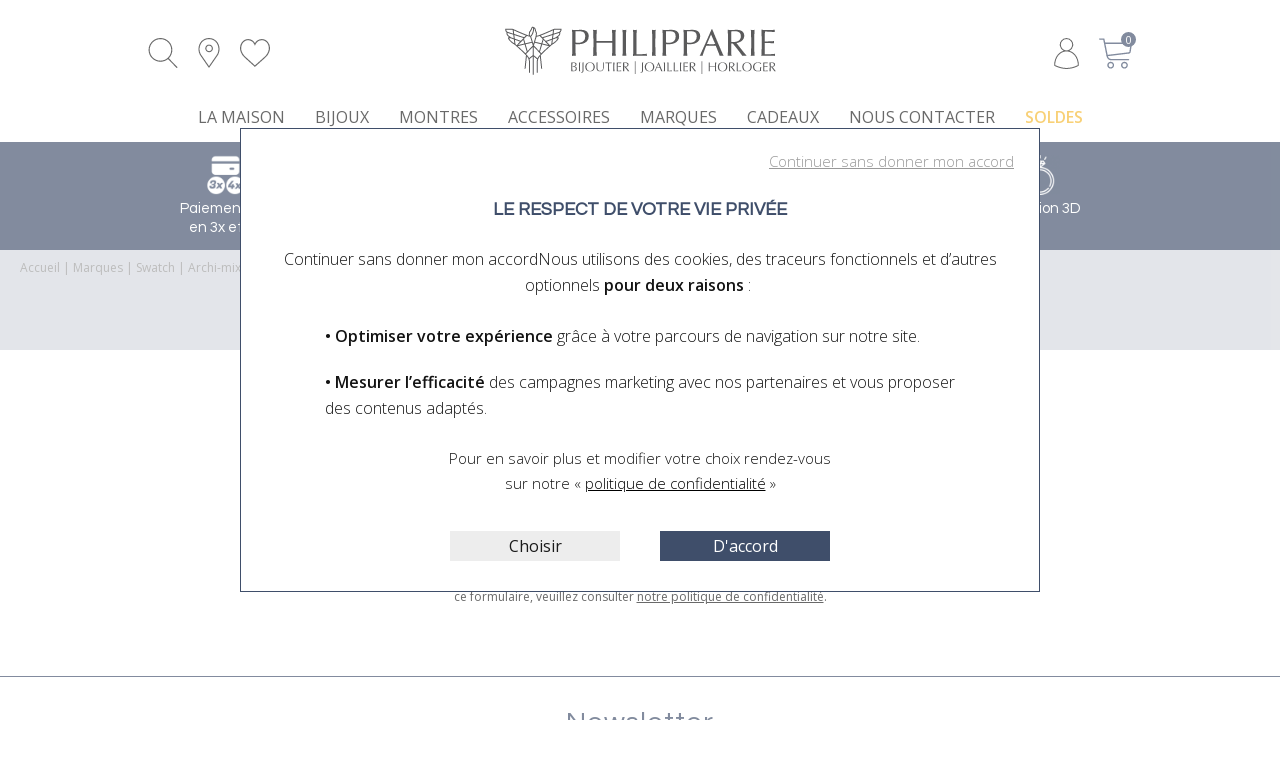

--- FILE ---
content_type: text/html; charset=utf-8
request_url: https://www.bijouterie-philipparie.fr/fr/marques/swatch/archi-mix
body_size: 29862
content:
<!DOCTYPE HTML>
<html lang='fr'>

<head>
<link rel="dns-prefetch" href="//images.hbjo-online.com">
<link rel="preconnect" href="//images.hbjo-online.com" crossorigin="anonymous">


<title> Montres Swatch Archi-mix </title>

<meta charset="UTF-8" />

<meta name="description" content="Découvrez sur notre site et en boutique notre sélection de Montres Archi-mix. Distributeur officiel Swatch" />
<meta name="viewport" content="width=device-width, user-scalable=no, initial-scale=1.0, minimum-scale=1.0, maximum-scale=1.0">
<link rel="shortcut icon" href="https://www.bijouterie-philipparie.fr/clients/philipparie/favicon.png" />
<link rel="canonical" href="https://www.bijouterie-philipparie.fr/fr/marques/swatch/archi-mix" />
<script id="schema-category" type="application/ld+json">{"@context":"https://schema.org","@graph":[{"@type":"CollectionPage","name":"Montres Swatch Archi-mix","url":"https://www.bijouterie-philipparie.fr/fr/marques/archi-mix"},{"@type":"ItemList","name":"Montres Swatch Archi-mix","numberOfItems":0,"itemListOrder":"https://schema.org/ItemListOrderAscending","itemListElement":[],"url":"https://www.bijouterie-philipparie.fr/fr/marques/archi-mix"}]}</script><meta property="og:title" content=" Montres Swatch Archi-mix "/>
<meta property="og:description" content="Découvrez sur notre site et en boutique notre sélection de Montres Archi-mix. Distributeur officiel Swatch"/>
<meta property="og:url" content="https://www.bijouterie-philipparie.fr/fr/marques/swatch/archi-mix"/>
<meta name="google-site-verification" content="7jLniJB9CCzRqs5AAh1s7-urMXLlZvhV6tOTRjpBrVk" />
<link rel="preload" href="/clients/philipparie/tmp/style-2025-12-05_11-10.css" as="style">
<link rel="stylesheet" href="/clients/philipparie/tmp/style-2025-12-05_11-10.css">
<noscript><link rel="stylesheet" href="/clients/philipparie/tmp/style-2025-12-05_11-10.css"></noscript>
<link rel="stylesheet" media="print" onload="this.media='all'" href="/clients/philipparie/tmp/vendors-2025-06-03_12-25.css">
<noscript><link rel="stylesheet" href="/clients/philipparie/tmp/vendors-2025-06-03_12-25.css"></noscript>
<link rel="stylesheet" media="print" onload="this.media='all'" href="/clients/philipparie/tmp/font-awesome-2022-03-16_14-13.css">
<noscript><link rel="stylesheet" href="/clients/philipparie/tmp/font-awesome-2022-03-16_14-13.css"></noscript>
<link rel="stylesheet" media="print" onload="this.media='all'" href="/clients/philipparie/tmp/flickity-fade-2022-03-16_14-13.css">
<noscript><link rel="stylesheet" href="/clients/philipparie/tmp/flickity-fade-2022-03-16_14-13.css"></noscript>
<link rel="stylesheet" media="print" onload="this.media='all'" href="/clients/philipparie/tmp/gravure-fonts-2022-09-01_15-48.css">
<noscript><link rel="stylesheet" href="/clients/philipparie/tmp/gravure-fonts-2022-09-01_15-48.css"></noscript>
<link rel="preload" href="/clients/philipparie/tmp/listProdsec-2025-12-05_11-10.css" as="style">
<link rel="stylesheet" href="/clients/philipparie/tmp/listProdsec-2025-12-05_11-10.css">
<noscript><link rel="stylesheet" href="/clients/philipparie/tmp/listProdsec-2025-12-05_11-10.css"></noscript>
<link rel="preload" href="/clients/philipparie/tmp/site-2025-12-05_11-10.css" as="style">
<link rel="stylesheet" href="/clients/philipparie/tmp/site-2025-12-05_11-10.css">
<noscript><link rel="stylesheet" href="/clients/philipparie/tmp/site-2025-12-05_11-10.css"></noscript>




<style>     input#surname_name,label[for=surname_name] {
        opacity: 0;
        pointer-events: none;
        position: absolute;
        z-index: -1;
    }
</style>









                                                                                                        

    












<script>
document.addEventListener('DOMContentLoaded', function () {
    $(window).one('RGPDdone', function(){
                (function(w,d,s,l,i){w[l]=w[l]||[];w[l].push({'gtm.start':new Date().getTime(),event:'gtm.js'});var f=d.getElementsByTagName(s)[0],j=d.createElement(s),dl=l!='dataLayer'?'&l='+l:'';j.async=true;j.src='https://www.googletagmanager.com/gtm.js?id='+i+dl;f.parentNode.insertBefore(j,f);})(window,document,'script','dataLayer','GTM-WCPNBL2');
        
        //$.rgpd.pushDataLayer({'gtm.start': new Date().getTime(), 'event': 'gtm.js'});

        $.rgpd.pushDataLayer({
            'event': 'generic',
            'user':{
                'user_status': 'Non Connect',
                'user_email': '',
                'user_id': ''
            }
        });

        $.rgpd.pushDataLayer({
            "event": "datalayer-loaded",
            "page_type": "category",
            "breadcrumb": "Marques/Swatch/Archi-mix",
            "user_id": "",
            "user_email" : "",
            "user_firstname" : "",
            "user_lastname" : "",
        });
    });
});
</script>

</head>
                

<body class="listProdsec list-noProducts" data-template="listProdsec" data-theme="centered" data-name="philipparie" data-rgpd="v2" data-page="c88_archi_mix" data-marque="swatch">
    
    
        <noscript><iframe src="https://www.googletagmanager.com/ns.html?id=GTM-WCPNBL2"
                      height="0" width="0" style="display:none;visibility:hidden"></iframe></noscript>
    
    
            <div id='main-container' data-loader-text="Chargement..." >
                            


<header>
		<div class="main-header padding main-header__headerPositionnement header-fixed">
		<div class="main-header__container">
			<div class="main-header__sub-container main-header__sub-container--click">
				
					
					
					<form id="rechercheClick" class="search__form main-header__form">
						<div class="main-header__cache-menu"></div>
													<div class="main-header__form-block">
    	                        <span class="close">
    	                            <span class="close__btn">
    	                                <span class="close__barres"></span>
    	                            </span>
    	                        </span>
								<div class="main-header__form-container">
									<input name="search" autocomplete="off" class="main-header__form-input"   type="text" placeholder="Recherche..." aria-label="Recherche...">
									<span class="main-header__form-loader loader"></span>
									<span class="main-header__form-clear"></span>
									<button type='submit' class="main-header__form-submit">
																					<svg version="1.1" width="20" height="20" xmlns="http://www.w3.org/2000/svg" xmlns:xlink="http://www.w3.org/1999/xlink"
	x="0px" y="0px" viewBox="278 23 120 119" enable-background="new 278 23 120 119" xml:space="preserve" focusable="false" role="img" aria-label="Loupe">
	<title>Loupe</title>
	<path fill="#24445C" d="M387.5,118.4l-28.2-24.2c4.1-6.1,6.5-13.5,6.5-21.4c0-21.2-17.3-38.6-38.6-38.6c-21.4,0-38.6,17.3-38.6,38.6
	s17.3,38.8,38.6,38.8c7.9,0,15.2-2.4,21.4-6.5l24.1,28.2c4.1,5,11,5.3,15.5,0.8C392.8,129.4,392.4,122.4,387.5,118.4z M327.2,101.8
	c-15.9,0-28.8-12.9-28.8-28.8s12.9-28.8,28.8-28.8c15.9,0,28.8,12.9,28.8,28.8S343.1,101.8,327.2,101.8z" />
</svg>																			</button>
								</div>
								<div class="search__container">
									<span class="search__close"></span>
									<p class="search__error search__result-error"></p>
									<ul class="search__ul"></ul>
									<div class="search__bottom">
										<a class="bouton" style='display:none;'>Voir tous les résultats</a>
									</div>
								</div>
							</div>
											</form>

											<div class="main-header__container-panier main-header__container-panier--headerPositionnement2">
							
							
							
							
																								<div class="header-panier main-header__btn-search">
																					<svg width="50" version="1.1" id="Capa_1" xmlns="http://www.w3.org/2000/svg"
	xmlns:xlink="http://www.w3.org/1999/xlink" x="0px" y="0px" viewBox="0 0 52.966 52.966"
	style="enable-background:new 0 0 52.966 52.966;" xml:space="preserve" focusable="false" role="img" aria-label="Loupe">
	<title>Loupe</title>
	<path d="M51.704,51.273L36.845,35.82c3.79-3.801,6.138-9.041,6.138-14.82c0-11.58-9.42-21-21-21s-21,9.42-21,21s9.42,21,21,21
		c5.083,0,9.748-1.817,13.384-4.832l14.895,15.491c0.196,0.205,0.458,0.307,0.721,0.307c0.25,0,0.499-0.093,0.693-0.279
		C52.074,52.304,52.086,51.671,51.704,51.273z M21.983,40c-10.477,0-19-8.523-19-19s8.523-19,19-19s19,8.523,19,19
		S32.459,40,21.983,40z" />
</svg>																				<span class="header-panier__text">
											<span class="header-panier__label">
																									Recherche
																							</span>
										</span>
									</div>
															
							
																																													<a class="header-panier header-panier--boutique" href="/fr/philipparie/boutiques-philipparie">
																									<svg version="1.1" id="Capa_1" xmlns="http://www.w3.org/2000/svg" xmlns:xlink="http://www.w3.org/1999/xlink" x="0px" y="0px" viewBox="0 0 54.757 54.757" style="enable-background:new 0 0 54.757 54.757;" xml:space="preserve" width="40" height="40">
	<path d="M27.557,12c-3.859,0-7,3.141-7,7s3.141,7,7,7s7-3.141,7-7S31.416,12,27.557,12z M27.557,24c-2.757,0-5-2.243-5-5
		s2.243-5,5-5s5,2.243,5,5S30.314,24,27.557,24z"></path>
	<path d="M40.94,5.617C37.318,1.995,32.502,0,27.38,0c-5.123,0-9.938,1.995-13.56,5.617c-6.703,6.702-7.536,19.312-1.804,26.952
		L27.38,54.757L42.721,32.6C48.476,24.929,47.643,12.319,40.94,5.617z M41.099,31.431L27.38,51.243L13.639,31.4
		C8.44,24.468,9.185,13.08,15.235,7.031C18.479,3.787,22.792,2,27.38,2s8.901,1.787,12.146,5.031
		C45.576,13.08,46.321,24.468,41.099,31.431z"></path>
</svg>
																								<span class="header-panier__text">
													<span class="header-panier__label">
																													Nos boutiques
																											</span>
												</span>
											</a>
																																		
																								<a href="/fr/Wishlist" class="header-panier header-panier--wishlist has-item has-item--wishlist" data-items="" data-cy="pictoWishlist">
																					<?xml version="1.0" encoding="iso-8859-1"?>
<svg class="prod-item__svg--transparent" width="25px" height="25px" version="1.1" id="Capa_1" xmlns="http://www.w3.org/2000/svg" xmlns:xlink="http://www.w3.org/1999/xlink" x="0px" y="0px"
	 viewBox="0 0 51.997 51.997" style="enable-background:new 0 0 51.997 51.997;" xml:space="preserve">
	<path d="M51.911,16.242C51.152,7.888,45.239,1.827,37.839,1.827c-4.93,0-9.444,2.653-11.984,6.905
		c-2.517-4.307-6.846-6.906-11.697-6.906c-7.399,0-13.313,6.061-14.071,14.415c-0.06,0.369-0.306,2.311,0.442,5.478
		c1.078,4.568,3.568,8.723,7.199,12.013l18.115,16.439l18.426-16.438c3.631-3.291,6.121-7.445,7.199-12.014
		C52.216,18.553,51.97,16.611,51.911,16.242z M49.521,21.261c-0.984,4.172-3.265,7.973-6.59,10.985L25.855,47.481L9.072,32.25
		c-3.331-3.018-5.611-6.818-6.596-10.99c-0.708-2.997-0.417-4.69-0.416-4.701l0.015-0.101C2.725,9.139,7.806,3.826,14.158,3.826
		c4.687,0,8.813,2.88,10.771,7.515l0.921,2.183l0.921-2.183c1.927-4.564,6.271-7.514,11.069-7.514
		c6.351,0,11.433,5.313,12.096,12.727C49.938,16.57,50.229,18.264,49.521,21.261z"/>
</svg>
																				<span class="header-panier__text">
											<span class="header-panier__label">
																									Ma wishlist
																							</span>
										</span>
									</a>
															
														
							
													</div>

						<div class="main-header__burger">
					<span class="burger">
						<span class="burger__btn">
							<span class="burger__barres"></span>
						</span>
						<span class="burger__text">menu</span>
					</span>
						</div>
					
					<div class="main-header__container-logo">
						
						<a itemprop="logo" class="main-header__logo" href='https://www.bijouterie-philipparie.fr' aria-label="homepage link">
																								<svg width="300" id="Calque_1" data-name="Calque 1" xmlns="http://www.w3.org/2000/svg" viewBox="0 0 2647.6 826.87">
<desc>Philipparie</desc>
  <path fill="#020204" d="m631.81,213.65c.08-1.22-.34-2.43-1.17-3.33-.84-.89-2-1.4-3.23-1.4h-52.45c-5.63.17-10.5,1.21-12.96,1.84-1.27-.09-2.46.37-3.35,1.19-34.26,15.97-119.78,54.06-146.87,58.77,3.04-24.12,2.19-25.78,1.55-27.01-4.76-9.24-8.46-22.24-10.71-31.53-2.36-9.7-10.31-17.11-19.95-18.74-.76-.52-1.55-.96-2.4-1.31-5.14-2.09-9.82-.01-10.33.24-1.1.52-1.94,1.47-2.32,2.62-2.7,8.26-11.72,31.36-20.95,38.97-.76.63-1.3,1.5-1.51,2.47-.18.84-3.79,17.64-1.95,31.73-4.92-1.44-10.64-3.34-16.88-5.57h-.01c-37.09-13.26-93.25-38.4-119.47-50.63-.88-.83-2.09-1.3-3.37-1.2-2.46-.63-7.36-1.67-13.08-1.84h-52.32c-1.23,0-2.4.51-3.23,1.4-.84.9-1.27,2.11-1.17,3.33.16,2.25,1.76,20.28,12.5,27.91-2.85,12.74,2.05,26.05,12.85,34.07l11.19,8.29h-7.02c-2.42,0-4.39,1.95-4.42,4.36-.01.76.12,7.77,7.94,18.97,9.91,14.22,27.44,28.86,52.09,43.54,3.64,3.09,7.98,6.83,12.79,11.03.46.74,1.13,1.3,1.89,1.65,24.7,21.61,60.92,54.67,83.86,79.94l-12.4,116.86,8.79.93,11.53-108.7c6.94,8.31,11.77,15.31,13.26,20.06,4.51,14.36,5.59,22.86,5.7,27.35v96h8.84v-96.11c-.16-6.42-1.69-14.71-4.55-24.67l29.62-22.8v162.27h8.84v-160.73l26.15,21.44c1.02.84,2.32,1.13,3.52.93-2.65,9.47-4.09,17.41-4.24,23.68v96h8.84v-95.88c.11-4.6,1.19-13.1,5.7-27.46,1.49-4.75,6.32-11.75,13.26-20.06l11.53,108.7,8.79-.93-12.39-116.86c28.12-30.98,76.22-73.66,98.55-92.62,24.65-14.68,42.17-29.33,52.08-43.54,7.82-11.21,7.95-18.21,7.94-18.97-.03-2.42-2-4.36-4.42-4.36h-7.02l11.18-8.29c10.8-8.02,15.7-21.32,12.85-34.07,10.74-7.63,12.34-25.66,12.5-27.91Zm-75.6,9.17l-4.1,32.01-90.26,29.14-14.5-14.95c37.94-13.88,88.91-37,108.86-46.21Zm-118.02,49.46l26.88,27.71-10.98,36.92-56.44-13.66,13.13-43.49c6.48-.85,16.09-3.59,27.41-7.48Zm33.92,35.03l42.59,44.27-52.01-12.58,9.42-31.69Zm-20.55,38.09l-17.7,59.53-46.16-48.74,7.38-24.46,56.47,13.67Zm-98.05-105.69c10.6-9.88,19.12-32.31,21.7-39.64.52-.03,1.13.03,1.72.26,1.72.7,2.83,2.85,3.47,4.52,2.43,6.49-3.57,29.74-8.66,44.34-7.1,14.37-12.51,20.18-14.48,22-1.32-.08-2.89-.3-4.67-.65-2.53-10.67.03-26.15.92-30.82Zm1.17,40.06l13.31,44.1-56.29,13.19-11.34-38.67,25.59-26.55c11.9,4.13,22,7.06,28.74,7.94Zm15.87,52.58l7.2,23.84-46.15,48.72-17.41-59.35,56.36-13.21Zm-67.47,6.74l-54.19,12.7,26.94-27.95c.29-.24.56-.5.78-.82l16.68-17.3,9.79,33.37Zm13.73-70.51l-14.44,15.02-89.03-28.75-4.09-32.01c19.73,9.1,69.78,31.81,107.57,45.74Zm-164.66-33.65c-5.23-2.94-7.9-11.18-9.04-17.15h47.13c3.87.11,7.34.72,9.59,1.23l4.2,32.84-50.22-16.21c-.51-.34-1.07-.6-1.66-.7Zm12.1,33.62c-7.49-5.55-11.12-14.56-9.77-23.41l50.79,16.4,4.02,31.41-23.44-8.39-21.61-16.02Zm4.5,24.24h13.82l27.98,10.01,4.52,35.36c-33.58-21.49-43.44-37.94-46.32-45.37Zm49.87,3.52l-4.06-31.75,80.97,26.14-3.25,3.38-20.5,21.25-53.16-19.02Zm6.15,48.03l-4.89-38.2,45.16,16.17-29.89,30.98c-5.22-4.54-8.91-7.69-10.38-8.95Zm87.54,80.94c-21.79-22.54-49.01-47.22-67.42-63.46l60.67-14.22,18.99,64.76-12.25,12.93Zm65.79,15.92l-32.66,25.13c-3.26-6.74-10.08-15.72-18.94-25.76v-.07s-.07,0-.07,0c-2.52-2.86-5.21-5.8-8.02-8.81l59.69-63.01v72.52Zm4.61-99.11l-19.45-64.43c3.08-2.83,9.08-9.67,16.52-24.79.08-.16.14-.33.2-.49,1.98-5.64,10.74-31.66,9.63-45.8,2.09,2.08,3.66,4.71,4.39,7.72,2.32,9.55,6.12,22.92,11.13,32.86.1,3.19-1.36,16.62-2.85,27.91-.08.59-.03,1.19.13,1.76l-19.7,65.26Zm56.27,98.4h-.07s0,.08,0,.08c-9.95,11.27-17.34,21.21-19.99,28.15-.08-.07-.14-.15-.22-.22l-31.76-26.03v-74.18l60.06,63.4c-2.81,3-5.5,5.95-8.02,8.81Zm14.12-15.22l-12.24-12.92,19.27-64.85,60.11,14.55c-18.4,16.25-45.46,40.8-67.15,63.23Zm87.54-80.94c-1.57,1.33-5.59,4.78-11.31,9.75l-30.16-31.35,46.35-16.59-4.88,38.2Zm-48.19-28.59l-20.86-21.69-2.9-2.98,82.16-26.53-4.07,31.75-54.33,19.44Zm104.19-22.96c-2.9,7.49-12.79,23.92-46.3,45.37l4.52-35.36,27.98-10.01h13.8Zm4.52-24.24l-21.61,16.02-23.44,8.39,4.02-31.41,50.79-16.4c1.34,8.85-2.28,17.85-9.77,23.41Zm12.1-33.62c-.6.1-1.16.37-1.67.7l-50.21,16.21,4.2-32.85c2.25-.5,5.68-1.11,9.46-1.22h47.26c-1.14,5.97-3.81,14.21-9.04,17.15Z"/>
  <g>
    <path fill="#020204" d="m754.11,329.82c7.56,1.79,15.46,2.68,23.71,2.68,6.91,0,14.03-.78,21.37-2.33,7.36-1.56,14.08-4.4,20.21-8.52,6.13-4.11,11.14-9.78,15.04-17.03,3.89-7.23,5.83-16.53,5.83-27.89,0-9.57-1.34-17.36-4-23.38-2.68-6-6.41-10.69-11.2-14.02-4.79-3.34-10.64-5.63-17.53-6.86-6.91-1.21-14.7-1.84-23.38-1.84h-30.05v99.19Zm-27.39-25.04c0-14.7-.28-29.1-.84-43.26-.56-14.12-1.17-28.54-1.84-43.24,5.35.45,10.75.84,16.21,1.17,5.44.34,10.84.5,16.19.5,2.68,0,5.9-.11,9.69-.33,3.78-.22,7.62-.39,11.51-.5,3.9-.12,7.62-.28,11.2-.51,3.55-.22,6.56-.33,9.02-.33,3.33,0,7.45.11,12.35.33,4.9.23,10.06.9,15.52,2.01,5.46,1.12,10.86,2.78,16.21,5.01,5.34,2.22,10.19,5.46,14.53,9.69,4.34,4.23,7.84,9.52,10.52,15.87,2.68,6.35,4.01,14.19,4.01,23.55,0,14.68-3.17,26.6-9.52,35.73-6.35,9.13-14.14,16.25-23.38,21.37-9.26,5.13-19.04,8.57-29.4,10.36-10.34,1.79-19.54,2.68-27.55,2.68-5.13,0-9.8-.06-14.03-.17-4.23-.11-8.57-.39-13.02-.84v18.37c0,14.7.26,29.17.82,43.41.56,14.26,1.17,28.28,1.84,42.09-5.12-.45-10.58-.67-16.36-.67s-11.25.22-16.36.67c.67-13.81,1.28-27.83,1.84-42.09.56-14.25.84-28.71.84-43.41v-57.44Z"/>
    <path fill="#020204" d="m1078.57,261.53c-.56-14.14-1.17-28.56-1.84-43.26,2.89.45,5.68.84,8.34,1.18,2.68.33,5.35.5,8.03.5s5.34-.17,8.01-.5c2.68-.34,5.46-.73,8.35-1.18-.67,14.7-1.29,29.12-1.84,43.26-.56,14.14-.84,28.56-.84,43.26v57.44c0,14.68.28,29.17.84,43.41.54,14.25,1.17,28.28,1.84,42.08-5.12-.44-10.58-.67-16.36-.67s-11.25.23-16.36.67c.67-13.8,1.28-27.83,1.84-42.08.56-14.25.84-28.73.84-43.41v-30.07c-12.04-.22-23.66-.39-34.91-.5-11.25-.11-22.88-.17-34.91-.17s-23.66.06-34.91.17c-11.25.11-22.87.28-34.91.5v30.07c0,14.68.28,29.17.84,43.41.56,14.25,1.17,28.28,1.84,42.08-5.12-.44-10.58-.67-16.36-.67s-11.25.23-16.36.67c.67-13.8,1.28-27.83,1.84-42.08.56-14.25.84-28.73.84-43.41v-57.44c0-14.7-.28-29.12-.84-43.26-.56-14.14-1.17-28.56-1.84-43.26,2.89.45,5.68.84,8.35,1.18,2.66.33,5.34.5,8.01.5s5.35-.17,8.03-.5c2.66-.34,5.44-.73,8.34-1.18-.67,14.7-1.28,29.12-1.84,43.26-.56,14.14-.84,28.56-.84,43.26v11.68c12.04.22,23.66.45,34.91.67,11.25.22,22.88.33,34.91.33s23.66-.11,34.91-.33,22.87-.45,34.91-.67v-11.68c0-14.7-.28-29.12-.84-43.26"/>
    <path fill="#020204" d="m1171.42,261.53c-.56-14.14-1.17-28.56-1.84-43.26,2.89.45,5.68.84,8.35,1.18,2.66.33,5.34.5,8.01.5s5.34-.17,8.01-.5c2.68-.34,5.46-.73,8.35-1.18-.67,14.7-1.28,29.12-1.84,43.26-.56,14.14-.84,28.56-.84,43.26v57.44c0,14.68.28,29.17.84,43.41.56,14.25,1.17,28.28,1.84,42.08-5.12-.44-10.58-.67-16.36-.67s-11.25.23-16.36.67c.67-13.8,1.28-27.83,1.84-42.08.54-14.25.84-28.73.84-43.41v-57.44c0-14.7-.3-29.12-.84-43.26"/>
    <path fill="#020204" d="m1264.27,261.53c-.56-14.14-1.17-28.56-1.84-43.26,2.89.45,5.68.84,8.35,1.18,2.66.33,5.34.5,8.01.5s5.34-.17,8.01-.5c2.68-.34,5.46-.73,8.35-1.18-.67,14.7-1.28,29.12-1.84,43.26-.56,14.14-.84,28.56-.84,43.26,0,28.05.12,52.37.34,72.97.22,20.59.44,39.03.67,55.28,15.8,0,30.94-.17,45.42-.51,14.47-.33,30.05-1.6,46.76-3.84-1.12,4.01-1.66,7.36-1.66,10.03,0,2.44.54,5.46,1.66,9.01-10.25-.44-20.49-.67-30.72-.67h-61.63c-9.91,0-20.21.23-30.89.67.67-13.8,1.28-27.83,1.84-42.08.56-14.25.84-28.73.84-43.41v-57.44c0-14.7-.28-29.12-.84-43.26"/>
    <path fill="#020204" d="m1431.26,261.53c-.56-14.14-1.17-28.56-1.84-43.26,2.89.45,5.68.84,8.35,1.18,2.66.33,5.34.5,8.01.5s5.34-.17,8.01-.5c2.68-.34,5.46-.73,8.35-1.18-.67,14.7-1.28,29.12-1.84,43.26-.56,14.14-.84,28.56-.84,43.26v57.44c0,14.68.28,29.17.84,43.41.56,14.25,1.17,28.28,1.84,42.08-5.12-.44-10.58-.67-16.36-.67s-11.25.23-16.36.67c.67-13.8,1.28-27.83,1.84-42.08.56-14.25.84-28.73.84-43.41v-57.44c0-14.7-.28-29.12-.84-43.26"/>
    <path fill="#020204" d="m1552.34,329.82c7.56,1.79,15.46,2.68,23.71,2.68,6.91,0,14.03-.78,21.37-2.33,7.36-1.56,14.08-4.4,20.21-8.52,6.13-4.11,11.14-9.78,15.04-17.03,3.89-7.23,5.83-16.53,5.83-27.89,0-9.57-1.34-17.36-4-23.38-2.68-6-6.41-10.69-11.2-14.02-4.79-3.34-10.64-5.63-17.53-6.86-6.91-1.21-14.7-1.84-23.38-1.84h-30.05v99.19Zm-27.39-25.04c0-14.7-.28-29.1-.84-43.26-.56-14.12-1.17-28.54-1.84-43.24,5.35.45,10.75.84,16.21,1.17,5.44.34,10.84.5,16.19.5,2.68,0,5.9-.11,9.69-.33,3.78-.22,7.62-.39,11.51-.5,3.9-.12,7.62-.28,11.2-.51,3.55-.22,6.56-.33,9.02-.33,3.33,0,7.45.11,12.35.33,4.9.23,10.06.9,15.52,2.01,5.46,1.12,10.86,2.78,16.21,5.01,5.34,2.22,10.19,5.46,14.53,9.69,4.34,4.23,7.84,9.52,10.52,15.87,2.68,6.35,4.01,14.19,4.01,23.55,0,14.68-3.17,26.6-9.52,35.73-6.35,9.13-14.14,16.25-23.38,21.37-9.26,5.13-19.04,8.57-29.4,10.36-10.34,1.79-19.54,2.68-27.55,2.68-5.13,0-9.8-.06-14.03-.17-4.23-.11-8.57-.39-13.02-.84v18.37c0,14.7.26,29.17.82,43.41.56,14.26,1.17,28.28,1.84,42.09-5.12-.45-10.58-.67-16.36-.67s-11.25.22-16.36.67c.67-13.81,1.28-27.83,1.84-42.09.56-14.25.84-28.71.84-43.41v-57.44Z"/>
    <path fill="#020204" d="m1738.04,329.82c7.56,1.79,15.46,2.68,23.71,2.68,6.91,0,14.03-.78,21.37-2.33,7.36-1.56,14.08-4.4,20.21-8.52,6.13-4.11,11.14-9.78,15.04-17.03,3.89-7.23,5.83-16.53,5.83-27.89,0-9.57-1.34-17.36-4-23.38-2.68-6-6.41-10.69-11.2-14.02-4.79-3.34-10.64-5.63-17.53-6.86-6.91-1.21-14.7-1.84-23.38-1.84h-30.05v99.19Zm-27.39-25.04c0-14.7-.28-29.1-.84-43.26-.56-14.12-1.17-28.54-1.84-43.24,5.35.45,10.75.84,16.21,1.17,5.44.34,10.84.5,16.19.5,2.68,0,5.9-.11,9.69-.33,3.78-.22,7.62-.39,11.51-.5,3.9-.12,7.62-.28,11.2-.51,3.56-.22,6.56-.33,9.02-.33,3.33,0,7.45.11,12.35.33,4.9.23,10.06.9,15.52,2.01,5.46,1.12,10.86,2.78,16.21,5.01,5.34,2.22,10.19,5.46,14.53,9.69,4.34,4.23,7.84,9.52,10.52,15.87,2.68,6.35,4.01,14.19,4.01,23.55,0,14.68-3.17,26.6-9.52,35.73-6.35,9.13-14.14,16.25-23.38,21.37-9.26,5.13-19.04,8.57-29.4,10.36-10.34,1.79-19.54,2.68-27.55,2.68-5.13,0-9.8-.06-14.03-.17-4.23-.11-8.57-.39-13.02-.84v18.37c0,14.7.26,29.17.82,43.41.56,14.26,1.17,28.28,1.84,42.09-5.12-.45-10.58-.67-16.36-.67s-11.25.22-16.36.67c.67-13.81,1.28-27.83,1.84-42.09.56-14.25.84-28.71.84-43.41v-57.44Z"/>
    <path fill="#020204" d="m1914.38,343.85c5.79,0,11.81.12,18.03.34,6.24.22,12.26.33,18.04.33,6.24,0,12.46-.05,18.7-.16,6.24-.12,12.48-.28,18.71-.51l-37.08-84.82-36.4,84.82Zm147.96,103.88c-3.13-.45-6.07-.67-8.85-.67h-17.7c-2.78,0-5.74.22-8.85.67-1.56-5.12-3.67-11.29-6.35-18.54-2.68-7.23-5.63-14.79-8.85-22.71-3.24-7.9-6.52-15.91-9.85-24.05-3.34-8.12-6.47-15.87-9.36-23.21-7.12-.22-14.36-.39-21.7-.5-7.36-.11-14.7-.17-22.04-.17-6.91,0-13.7.06-20.38.17-6.69.11-13.47.28-20.38.5-7.12,17.36-13.58,33.89-19.37,49.6-5.8,15.69-10.14,28.67-13.04,38.9-3.78-.45-7.9-.67-12.35-.67s-8.57.22-12.37.67c18.04-38.97,35.64-77.71,52.78-116.23,17.14-38.51,34.41-77.71,51.77-117.56h6.35c5.34,12.91,11.14,26.88,17.36,41.91,6.24,15.04,12.58,30.24,19.04,45.59,6.46,15.37,12.91,30.63,19.38,45.76,6.46,15.15,12.52,29.23,18.2,42.25,5.68,13.04,10.8,24.67,15.35,34.91,4.57,10.25,8.31,18.03,11.2,23.38"/>
    <path fill="#020204" d="m2128.14,323.82c3.11.67,6.5,1.12,10.17,1.34,3.69.22,7.75.33,12.2.33,6.91,0,14.08-.78,21.54-2.33,7.45-1.56,14.31-4.28,20.55-8.18,6.22-3.89,11.4-9.13,15.52-15.69,4.12-6.56,6.18-14.87,6.18-24.89,0-8.68-1.62-15.87-4.84-21.54-3.24-5.68-7.4-10.19-12.52-13.52-5.13-3.34-10.69-5.63-16.71-6.86-6-1.21-11.92-1.84-17.7-1.84-7.79,0-14.25.17-19.37.5-5.13.34-9.47.73-13.04,1.18-.44,12.24-.89,24.37-1.34,36.4-.44,12.02-.65,24.05-.65,36.07v19.04Zm-27.39-19.04c0-14.7-.28-29.1-.84-43.26-.56-14.12-1.17-28.54-1.84-43.24,6.46.45,12.8.84,19.04,1.17,6.24.34,12.58.5,19.04.5s12.8-.28,19.04-.82c6.22-.56,12.57-.84,19.04-.84,9.35,0,18.25.89,26.71,2.68,8.46,1.77,15.87,4.73,22.21,8.85,6.35,4.12,11.36,9.52,15.04,16.19,3.67,6.67,5.51,15.03,5.51,25.04,0,10.69-2.4,19.88-7.19,27.56-4.79,7.68-10.62,14.03-17.53,19.04-6.91,5.01-14.31,8.9-22.21,11.68-7.9,2.78-15.09,4.62-21.54,5.51,2.68,3.34,6.35,8.03,11.03,14.03,4.67,6.02,9.91,12.65,15.7,19.88,5.79,7.23,11.79,14.81,18.03,22.71,6.24,7.9,12.24,15.48,18.04,22.71,5.79,7.23,11.23,13.86,16.36,19.86,5.12,6.02,9.24,10.59,12.35,13.7-3.33-.45-6.67-.67-10.02-.67h-19.71c-3.33,0-6.56.22-9.68.67-3.34-4.68-8.42-11.7-15.2-21.05-6.8-9.35-14.31-19.37-22.55-30.05-8.23-10.69-16.64-21.33-25.21-31.9-8.57-10.58-16.41-19.54-23.53-26.88h-12.69v24.37c0,14.7.26,29.17.82,43.41.56,14.26,1.17,28.28,1.84,42.09-5.12-.45-10.58-.67-16.36-.67s-11.25.22-16.36.67c.67-13.81,1.28-27.83,1.84-42.09.56-14.25.84-28.71.84-43.41v-57.44Z"/>
    <path fill="#020204" d="m2303.98,261.53c-.56-14.14-1.17-28.56-1.84-43.26,2.89.45,5.68.84,8.35,1.18,2.66.33,5.34.5,8.01.5s5.34-.17,8.01-.5c2.68-.34,5.46-.73,8.35-1.18-.67,14.7-1.28,29.12-1.84,43.26-.56,14.14-.84,28.56-.84,43.26v57.44c0,14.68.28,29.17.84,43.41.56,14.25,1.17,28.28,1.84,42.08-5.12-.44-10.58-.67-16.36-.67s-11.25.23-16.36.67c.67-13.8,1.28-27.83,1.84-42.08.56-14.25.84-28.73.84-43.41v-57.44c0-14.7-.28-29.12-.84-43.26"/>
    <path fill="#020204" d="m2396.83,261.03c-.56-14.25-1.17-28.5-1.84-42.75,10.02.44,19.99.82,29.9,1.17,9.89.33,19.86.5,29.88.5s19.93-.17,29.73-.5c9.8-.34,19.71-.73,29.73-1.17-.67,3.33-1,6.67-1,10.02s.33,6.67,1,10.02c-7.12-.45-13.64-.89-19.54-1.34-5.9-.44-12.13-.89-18.7-1.34-6.58-.44-13.75-.84-21.54-1.17-7.79-.34-17.16-.5-28.06-.5-.22,7.12-.5,13.92-.82,20.36-.34,6.47-.51,13.81-.51,22.06,0,8.68.06,17.14.17,25.39.11,8.23.17,14.47.17,18.7,9.8,0,18.59-.11,26.38-.34,7.79-.22,14.92-.5,21.37-.82,6.46-.34,12.41-.67,17.87-1.01,5.46-.33,10.62-.72,15.52-1.17-.65,3.34-1,6.8-1,10.36,0,3.34.34,6.67,1,10.02-5.79-.67-12.52-1.23-20.21-1.66-7.67-.45-15.35-.73-23.04-.84-7.68-.11-14.92-.22-21.71-.34-6.8-.11-12.18-.16-16.19-.16,0,1.99-.06,4.17-.17,6.5-.11,2.35-.17,5.3-.17,8.85v33.07c0,12.69.06,23.16.17,31.39.11,8.24.28,14.48.5,18.71h23.38c8.46,0,16.75-.17,24.89-.5,8.12-.34,15.8-.78,23.04-1.34,7.25-.56,13.53-1.4,18.88-2.5-.45,1.56-.73,3.28-.84,5.18-.11,1.88-.17,3.61-.17,5.16,0,3.56.34,6.47,1.01,8.7-10.02-.45-19.99-.67-29.9-.67h-60.62c-10.02,0-20.16.22-30.39.67.67-14.25,1.28-28.45,1.84-42.59.56-14.14.84-28.56.84-43.26v-57.44c0-14.7-.28-29.17-.84-43.41"/>
  </g>
  <g>
    <path fill="#020204" d="m717.65,534.7c0-4.89-.09-9.71-.28-14.45-.19-4.74-.39-9.49-.61-14.23,1.93.15,3.89.28,5.89.39s3.96.17,5.89.17,3.89-.09,5.89-.28c2-.18,3.97-.28,5.89-.28,3.19,0,6.19.24,9.01.72,2.82.48,5.3,1.33,7.45,2.56,2.15,1.22,3.85,2.87,5.11,4.95,1.26,2.08,1.89,4.67,1.89,7.78,0,5.49-1.72,9.78-5.17,12.9-3.45,3.11-7.95,5.3-13.51,6.56v.22c6.6.3,11.8,1.89,15.62,4.78,3.82,2.89,5.73,7.52,5.73,13.9,0,4.15-.85,7.64-2.56,10.45-1.71,2.82-3.93,5.1-6.67,6.84-2.74,1.74-5.76,2.96-9.06,3.67-3.3.7-6.58,1.06-9.84,1.06-1.78,0-3.58-.04-5.39-.11-1.82-.07-3.61-.11-5.39-.11h-5.39c-1.82,0-3.61.07-5.39.22.22-4.74.43-9.47.61-14.18.18-4.71.28-9.51.28-14.4v-19.12Zm15.12,5.45c2.59,0,5.17-.26,7.73-.78,2.56-.52,4.84-1.39,6.84-2.61s3.61-2.85,4.84-4.89c1.22-2.04,1.83-4.61,1.83-7.73s-.56-5.47-1.67-7.28c-1.11-1.82-2.52-3.22-4.23-4.23-1.71-1-3.63-1.67-5.78-2-2.15-.33-4.3-.5-6.45-.5-1.93,0-3.56.06-4.89.17-1.33.11-2.52.24-3.56.39-.15,3.56-.3,7.08-.44,10.56-.15,3.49-.22,7-.22,10.56v8.34h6Zm-6,15.45c0,3.78.07,7.52.22,11.23.15,3.71.3,7.45.44,11.23,1.41.15,3.07.28,5,.39s3.89.17,5.89.17c2.37,0,4.65-.41,6.84-1.22,2.19-.81,4.09-2.02,5.73-3.61,1.63-1.59,2.93-3.56,3.89-5.89.96-2.33,1.45-4.98,1.45-7.95,0-3.19-.57-5.8-1.72-7.84-1.15-2.04-2.8-3.63-4.95-4.78-2.15-1.15-4.72-1.95-7.73-2.39s-6.36-.67-10.06-.67h-5v11.34Z"/>
    <path fill="#020204" d="m785.31,520.41c-.19-4.71-.39-9.51-.61-14.4.96.15,1.89.28,2.78.39s1.78.17,2.67.17,1.78-.06,2.67-.17,1.82-.24,2.78-.39c-.22,4.89-.43,9.69-.61,14.4-.19,4.71-.28,9.51-.28,14.4v19.12c0,4.89.09,9.71.28,14.45.18,4.74.39,9.41.61,14.01-1.71-.15-3.52-.22-5.45-.22s-3.74.07-5.45.22c.22-4.6.43-9.26.61-14.01.18-4.74.28-9.56.28-14.45v-19.12c0-4.89-.09-9.69-.28-14.4Z"/>
    <path fill="#020204" d="m810.05,592.57c1.85-1.45,3.26-3.47,4.23-6.06.96-2.6,1.57-5.67,1.83-9.23.26-3.56.39-7.52.39-11.9v-30.58c0-4.89-.09-9.69-.28-14.4-.19-4.71-.39-9.51-.61-14.4.96.15,1.89.28,2.78.39s1.78.17,2.67.17,1.78-.06,2.67-.17,1.82-.24,2.78-.39c-.22,4.89-.43,9.69-.61,14.4-.19,4.71-.28,9.51-.28,14.4,0,3.34.02,6.78.06,10.34.04,3.56.07,7.06.11,10.51.04,3.45.07,6.76.11,9.95.04,3.19.06,6.12.06,8.78,0,3.34-.54,6.39-1.61,9.17-1.08,2.78-2.61,5.24-4.61,7.39-2,2.15-4.39,3.84-7.17,5.06s-5.8,1.84-9.06,1.84l-.89-3.11c3.11,0,5.6-.72,7.45-2.17Z"/>
    <path fill="#020204" d="m841.18,544.37c0-6.3,1.02-11.91,3.06-16.84,2.04-4.93,4.89-9.1,8.56-12.51,3.67-3.41,8.06-6,13.18-7.78s10.71-2.67,16.79-2.67,11.79.89,16.9,2.67,9.51,4.37,13.18,7.78c3.67,3.41,6.52,7.58,8.56,12.51,2.04,4.93,3.06,10.54,3.06,16.84s-1.02,11.92-3.06,16.85c-2.04,4.93-4.89,9.1-8.56,12.51-3.67,3.41-8.06,5.95-13.18,7.62-5.11,1.67-10.75,2.5-16.9,2.5s-11.67-.83-16.79-2.5c-5.11-1.67-9.51-4.21-13.18-7.62-3.67-3.41-6.52-7.58-8.56-12.51-2.04-4.93-3.06-10.54-3.06-16.85Zm72.38,0c0-6.15-.78-11.47-2.33-15.95-1.56-4.48-3.72-8.19-6.5-11.12-2.78-2.93-6.04-5.09-9.78-6.5-3.74-1.41-7.8-2.11-12.17-2.11s-8.32.71-12.06,2.11c-3.74,1.41-7,3.58-9.78,6.5-2.78,2.93-4.95,6.63-6.5,11.12-1.56,4.49-2.33,9.8-2.33,15.95s.78,11.47,2.33,15.96c1.56,4.49,3.73,8.19,6.5,11.12,2.78,2.93,6.04,5.1,9.78,6.5,3.74,1.41,7.76,2.11,12.06,2.11s8.43-.7,12.17-2.11c3.74-1.41,7-3.58,9.78-6.5,2.78-2.93,4.95-6.63,6.5-11.12,1.56-4.48,2.33-9.8,2.33-15.96Z"/>
    <path fill="#020204" d="m997.95,542.15c0-10.52-.04-18.64-.11-24.35-.07-5.71-.26-9.63-.56-11.79.81.15,1.59.28,2.33.39.74.11,1.48.17,2.22.17.96,0,2.07-.18,3.34-.56-.22,2.6-.44,5.69-.67,9.28-.22,3.6-.41,7.45-.56,11.56-.15,4.11-.3,8.34-.44,12.68-.15,4.34-.26,8.54-.33,12.62-.07,4.97-.83,9.41-2.28,13.34-1.45,3.93-3.5,7.27-6.17,10.01-2.67,2.74-5.95,4.82-9.84,6.23s-8.36,2.11-13.4,2.11c-11.12,0-19.2-2.52-24.24-7.56-5.04-5.04-7.56-13.01-7.56-23.91,0-3.48.09-6.58.28-9.28.18-2.7.28-5.47.28-8.28,0-6.23-.07-11.75-.22-16.57-.15-4.82-.3-8.89-.44-12.23.89.15,1.85.28,2.89.39,1.04.11,2,.17,2.89.17.81,0,1.61-.06,2.39-.17s1.57-.24,2.39-.39c-.15,1.63-.3,3.76-.44,6.39-.15,2.63-.3,5.62-.44,8.95-.15,3.34-.26,6.93-.33,10.79-.07,3.85-.11,7.86-.11,12.01,0,2.52.04,5.13.11,7.84.07,2.71.33,5.34.78,7.89s1.17,5,2.17,7.34,2.43,4.37,4.28,6.12c1.85,1.74,4.19,3.11,7,4.11,2.82,1,6.3,1.5,10.45,1.5s7.51-.59,10.29-1.78c2.78-1.18,5.06-2.74,6.84-4.67,1.78-1.93,3.17-4.15,4.17-6.67,1-2.52,1.72-5.15,2.17-7.89.44-2.74.7-5.48.78-8.23.07-2.74.11-5.26.11-7.56Z"/>
    <path fill="#020204" d="m1041.64,511.79c-1.93,0-3.95.02-6.06.06-2.11.04-4.23.11-6.34.22s-4.15.24-6.12.39c-1.96.15-3.72.33-5.28.56.37-1.33.56-2.52.56-3.56,0-.81-.19-1.96-.56-3.45,4.89.15,9.67.28,14.34.39s9.45.17,14.34.17,9.67-.06,14.34-.17,9.45-.24,14.34-.39c-.37,1.48-.56,2.67-.56,3.56,0,.96.18,2.11.56,3.45-1.56-.22-3.32-.41-5.28-.56-1.96-.15-4-.28-6.12-.39s-4.23-.18-6.34-.22c-2.11-.04-4.13-.06-6.06-.06-.22,7.64-.33,15.31-.33,23.01v19.12c0,4.89.09,9.71.28,14.45.18,4.74.39,9.41.61,14.01-1.71-.15-3.52-.22-5.45-.22s-3.74.07-5.45.22c.22-4.6.43-9.26.61-14.01.18-4.74.28-9.56.28-14.45v-19.12c0-7.71-.11-15.38-.33-23.01Z"/>
    <path fill="#020204" d="m1088.06,520.41c-.19-4.71-.39-9.51-.61-14.4.96.15,1.89.28,2.78.39s1.78.17,2.67.17,1.78-.06,2.67-.17,1.82-.24,2.78-.39c-.22,4.89-.43,9.69-.61,14.4-.19,4.71-.28,9.51-.28,14.4v19.12c0,4.89.09,9.71.28,14.45.18,4.74.39,9.41.61,14.01-1.71-.15-3.52-.22-5.45-.22s-3.74.07-5.45.22c.22-4.6.43-9.26.61-14.01.18-4.74.28-9.56.28-14.45v-19.12c0-4.89-.09-9.69-.28-14.4Z"/>
    <path fill="#020204" d="m1118.97,520.24c-.19-4.74-.39-9.49-.61-14.23,3.34.15,6.65.28,9.95.39,3.3.11,6.62.17,9.95.17s6.63-.06,9.9-.17c3.26-.11,6.56-.24,9.9-.39-.22,1.11-.33,2.22-.33,3.34s.11,2.22.33,3.34c-2.37-.15-4.54-.3-6.5-.44-1.96-.15-4.04-.3-6.23-.44-2.19-.15-4.58-.28-7.17-.39-2.59-.11-5.71-.17-9.34-.17-.07,2.37-.17,4.63-.28,6.78-.11,2.15-.17,4.6-.17,7.34,0,2.89.02,5.71.06,8.45.04,2.74.06,4.82.06,6.23,3.26,0,6.19-.04,8.78-.11,2.59-.07,4.97-.17,7.12-.28,2.15-.11,4.13-.22,5.95-.33,1.82-.11,3.54-.24,5.17-.39-.22,1.11-.33,2.26-.33,3.45,0,1.11.11,2.22.33,3.34-1.93-.22-4.17-.41-6.73-.56-2.56-.15-5.11-.24-7.67-.28-2.56-.04-4.97-.07-7.23-.11-2.26-.04-4.06-.06-5.39-.06,0,.67-.02,1.39-.06,2.17-.04.78-.06,1.76-.06,2.95v11.01c0,4.23.02,7.71.06,10.45.04,2.74.09,4.82.17,6.23h7.78c2.82,0,5.58-.06,8.28-.17,2.7-.11,5.26-.26,7.67-.44,2.41-.18,4.5-.46,6.28-.83-.15.52-.24,1.09-.28,1.72-.04.63-.06,1.21-.06,1.72,0,1.19.11,2.15.33,2.89-3.34-.15-6.65-.22-9.95-.22h-20.18c-3.34,0-6.71.07-10.12.22.22-4.74.43-9.47.61-14.18.18-4.71.28-9.51.28-14.4v-19.12c0-4.89-.09-9.71-.28-14.45Z"/>
    <path fill="#020204" d="m1174.84,534.81c0-4.89-.09-9.69-.28-14.4-.19-4.71-.39-9.51-.61-14.4,2.15.15,4.26.28,6.34.39,2.07.11,4.19.17,6.34.17s4.26-.09,6.34-.28c2.07-.18,4.19-.28,6.34-.28,3.11,0,6.08.3,8.89.89,2.82.59,5.28,1.58,7.39,2.95,2.11,1.37,3.78,3.17,5,5.39s1.84,5,1.84,8.34c0,3.56-.8,6.62-2.39,9.17-1.59,2.56-3.54,4.67-5.84,6.34-2.3,1.67-4.76,2.97-7.39,3.89-2.63.93-5.02,1.54-7.17,1.83.89,1.11,2.11,2.67,3.67,4.67s3.3,4.21,5.23,6.62c1.93,2.41,3.93,4.93,6,7.56,2.07,2.63,4.08,5.15,6,7.56,1.93,2.41,3.74,4.61,5.45,6.62,1.7,2,3.07,3.52,4.11,4.56-1.11-.15-2.22-.22-3.34-.22h-6.56c-1.11,0-2.19.07-3.22.22-1.11-1.56-2.8-3.89-5.06-7-2.26-3.11-4.76-6.45-7.5-10.01-2.74-3.56-5.54-7.1-8.4-10.62-2.85-3.52-5.47-6.5-7.84-8.95h-4.23v8.12c0,4.89.09,9.71.28,14.45.18,4.74.39,9.41.61,14.01-1.71-.15-3.52-.22-5.45-.22s-3.74.07-5.45.22c.22-4.6.43-9.26.61-14.01.18-4.74.28-9.56.28-14.45v-19.12Zm9.12,6.34c1.04.22,2.17.37,3.39.44,1.22.07,2.57.11,4.06.11,2.3,0,4.69-.26,7.17-.78,2.48-.52,4.76-1.43,6.84-2.72,2.07-1.3,3.8-3.04,5.17-5.23,1.37-2.19,2.06-4.95,2.06-8.28,0-2.89-.54-5.28-1.61-7.17-1.08-1.89-2.46-3.39-4.17-4.5-1.71-1.11-3.56-1.87-5.56-2.28-2-.41-3.97-.61-5.89-.61-2.6,0-4.74.06-6.45.17-1.71.11-3.15.24-4.34.39-.15,4.08-.3,8.12-.44,12.12-.15,4-.22,8.01-.22,12.01v6.34Z"/>
    <path fill="#020204" d="m1284.25,495.73v110.96h-5.78v-110.96h5.78Z"/>
    <g>
      <path fill="#020204" d="m1335.17,592.57c1.85-1.45,3.26-3.47,4.23-6.06.96-2.6,1.57-5.67,1.84-9.23.26-3.56.39-7.52.39-11.9v-30.58c0-4.89-.09-9.69-.28-14.4-.19-4.71-.39-9.51-.61-14.4.96.15,1.89.28,2.78.39s1.78.17,2.67.17,1.78-.06,2.67-.17,1.82-.24,2.78-.39c-.22,4.89-.43,9.69-.61,14.4-.19,4.71-.28,9.51-.28,14.4,0,3.34.02,6.78.06,10.34.04,3.56.07,7.06.11,10.51.04,3.45.07,6.76.11,9.95.04,3.19.06,6.12.06,8.78,0,3.34-.54,6.39-1.61,9.17-1.08,2.78-2.61,5.24-4.61,7.39-2,2.15-4.39,3.84-7.17,5.06s-5.8,1.84-9.06,1.84l-.89-3.11c3.11,0,5.6-.72,7.45-2.17Z"/>
      <path fill="#020204" d="m1366.3,544.37c0-6.3,1.02-11.91,3.06-16.84,2.04-4.93,4.89-9.1,8.56-12.51,3.67-3.41,8.06-6,13.18-7.78s10.71-2.67,16.79-2.67,11.79.89,16.9,2.67,9.51,4.37,13.18,7.78c3.67,3.41,6.52,7.58,8.56,12.51,2.04,4.93,3.06,10.54,3.06,16.84s-1.02,11.92-3.06,16.85c-2.04,4.93-4.89,9.1-8.56,12.51-3.67,3.41-8.06,5.95-13.18,7.62-5.11,1.67-10.75,2.5-16.9,2.5s-11.67-.83-16.79-2.5c-5.11-1.67-9.51-4.21-13.18-7.62-3.67-3.41-6.52-7.58-8.56-12.51-2.04-4.93-3.06-10.54-3.06-16.85Zm72.38,0c0-6.15-.78-11.47-2.33-15.95-1.56-4.48-3.72-8.19-6.5-11.12-2.78-2.93-6.04-5.09-9.78-6.5-3.74-1.41-7.8-2.11-12.17-2.11s-8.32.71-12.06,2.11c-3.74,1.41-7,3.58-9.78,6.5-2.78,2.93-4.95,6.63-6.5,11.12-1.56,4.49-2.33,9.8-2.33,15.95s.78,11.47,2.33,15.96c1.56,4.49,3.73,8.19,6.5,11.12,2.78,2.93,6.04,5.1,9.78,6.5,3.74,1.41,7.76,2.11,12.06,2.11s8.43-.7,12.17-2.11c3.74-1.41,7-3.58,9.78-6.5,2.78-2.93,4.95-6.63,6.5-11.12,1.56-4.48,2.33-9.8,2.33-15.96Z"/>
      <path fill="#020204" d="m1522.41,582.39c-1.04-.15-2.02-.22-2.95-.22h-5.89c-.93,0-1.91.07-2.95.22-.52-1.7-1.22-3.76-2.11-6.17s-1.87-4.93-2.95-7.56c-1.08-2.63-2.17-5.3-3.28-8.01-1.11-2.7-2.15-5.28-3.11-7.73-2.37-.07-4.78-.13-7.23-.17-2.45-.04-4.89-.06-7.34-.06-2.3,0-4.56.02-6.78.06-2.22.04-4.48.09-6.78.17-2.37,5.78-4.52,11.29-6.45,16.51-1.93,5.23-3.37,9.54-4.34,12.95-1.26-.15-2.63-.22-4.11-.22s-2.85.07-4.11.22c6-12.97,11.86-25.87,17.57-38.69,5.71-12.82,11.45-25.87,17.23-39.14h2.11c1.78,4.3,3.71,8.95,5.78,13.95,2.07,5,4.19,10.06,6.34,15.18,2.15,5.11,4.3,10.19,6.45,15.23,2.15,5.04,4.17,9.73,6.06,14.07s3.59,8.21,5.11,11.62c1.52,3.41,2.76,6,3.72,7.78Zm-49.25-34.58c1.93,0,3.93.04,6,.11,2.08.07,4.08.11,6,.11,2.07,0,4.15-.02,6.23-.06,2.07-.04,4.15-.09,6.23-.17l-12.34-28.24-12.12,28.24Z"/>
      <path fill="#020204" d="m1534.91,520.41c-.19-4.71-.39-9.51-.61-14.4.96.15,1.89.28,2.78.39s1.78.17,2.67.17,1.78-.06,2.67-.17,1.82-.24,2.78-.39c-.22,4.89-.43,9.69-.61,14.4-.19,4.71-.28,9.51-.28,14.4v19.12c0,4.89.09,9.71.28,14.45.18,4.74.39,9.41.61,14.01-1.71-.15-3.52-.22-5.45-.22s-3.74.07-5.45.22c.22-4.6.43-9.26.61-14.01.18-4.74.28-9.56.28-14.45v-19.12c0-4.89-.09-9.69-.28-14.4Z"/>
      <path fill="#020204" d="m1565.82,520.41c-.19-4.71-.39-9.51-.61-14.4.96.15,1.89.28,2.78.39s1.78.17,2.67.17,1.78-.06,2.67-.17,1.82-.24,2.78-.39c-.22,4.89-.43,9.69-.61,14.4-.19,4.71-.28,9.51-.28,14.4,0,9.34.04,17.44.11,24.29.07,6.86.15,12.99.22,18.4,5.26,0,10.3-.06,15.12-.17,4.82-.11,10.01-.54,15.57-1.28-.37,1.33-.56,2.45-.56,3.34,0,.82.18,1.82.56,3-3.41-.15-6.82-.22-10.23-.22h-20.51c-3.3,0-6.73.07-10.28.22.22-4.6.43-9.26.61-14.01.18-4.74.28-9.56.28-14.45v-19.12c0-4.89-.09-9.69-.28-14.4Z"/>
      <path fill="#020204" d="m1621.41,520.41c-.19-4.71-.39-9.51-.61-14.4.96.15,1.89.28,2.78.39s1.78.17,2.67.17,1.78-.06,2.67-.17,1.82-.24,2.78-.39c-.22,4.89-.43,9.69-.61,14.4-.19,4.71-.28,9.51-.28,14.4,0,9.34.04,17.44.11,24.29.07,6.86.15,12.99.22,18.4,5.26,0,10.3-.06,15.12-.17,4.82-.11,10.01-.54,15.57-1.28-.37,1.33-.56,2.45-.56,3.34,0,.82.18,1.82.56,3-3.41-.15-6.82-.22-10.23-.22h-20.51c-3.3,0-6.73.07-10.28.22.22-4.6.43-9.26.61-14.01.18-4.74.28-9.56.28-14.45v-19.12c0-4.89-.09-9.69-.28-14.4Z"/>
      <path fill="#020204" d="m1677.01,520.41c-.19-4.71-.39-9.51-.61-14.4.96.15,1.89.28,2.78.39s1.78.17,2.67.17,1.78-.06,2.67-.17,1.82-.24,2.78-.39c-.22,4.89-.43,9.69-.61,14.4-.19,4.71-.28,9.51-.28,14.4v19.12c0,4.89.09,9.71.28,14.45.18,4.74.39,9.41.61,14.01-1.71-.15-3.52-.22-5.45-.22s-3.74.07-5.45.22c.22-4.6.43-9.26.61-14.01.18-4.74.28-9.56.28-14.45v-19.12c0-4.89-.09-9.69-.28-14.4Z"/>
      <path fill="#020204" d="m1707.92,520.24c-.19-4.74-.39-9.49-.61-14.23,3.34.15,6.65.28,9.95.39,3.3.11,6.62.17,9.95.17s6.63-.06,9.9-.17c3.26-.11,6.56-.24,9.89-.39-.22,1.11-.33,2.22-.33,3.34s.11,2.22.33,3.34c-2.37-.15-4.54-.3-6.5-.44-1.96-.15-4.04-.3-6.23-.44-2.19-.15-4.58-.28-7.17-.39-2.6-.11-5.71-.17-9.34-.17-.07,2.37-.17,4.63-.28,6.78-.11,2.15-.17,4.6-.17,7.34,0,2.89.02,5.71.06,8.45.04,2.74.06,4.82.06,6.23,3.26,0,6.19-.04,8.78-.11,2.59-.07,4.97-.17,7.12-.28,2.15-.11,4.13-.22,5.95-.33,1.82-.11,3.54-.24,5.17-.39-.22,1.11-.33,2.26-.33,3.45,0,1.11.11,2.22.33,3.34-1.93-.22-4.17-.41-6.73-.56-2.56-.15-5.11-.24-7.67-.28-2.56-.04-4.97-.07-7.23-.11-2.26-.04-4.06-.06-5.39-.06,0,.67-.02,1.39-.06,2.17-.04.78-.06,1.76-.06,2.95v11.01c0,4.23.02,7.71.06,10.45.04,2.74.09,4.82.17,6.23h7.78c2.82,0,5.58-.06,8.28-.17,2.7-.11,5.26-.26,7.67-.44,2.41-.18,4.5-.46,6.28-.83-.15.52-.24,1.09-.28,1.72-.04.63-.06,1.21-.06,1.72,0,1.19.11,2.15.33,2.89-3.33-.15-6.65-.22-9.95-.22h-20.18c-3.34,0-6.71.07-10.12.22.22-4.74.43-9.47.61-14.18.18-4.71.28-9.51.28-14.4v-19.12c0-4.89-.09-9.71-.28-14.45Z"/>
      <path fill="#020204" d="m1763.79,534.81c0-4.89-.09-9.69-.28-14.4-.19-4.71-.39-9.51-.61-14.4,2.15.15,4.26.28,6.34.39,2.07.11,4.19.17,6.34.17s4.26-.09,6.34-.28c2.07-.18,4.19-.28,6.34-.28,3.11,0,6.08.3,8.89.89,2.82.59,5.28,1.58,7.39,2.95,2.11,1.37,3.78,3.17,5,5.39s1.83,5,1.83,8.34c0,3.56-.8,6.62-2.39,9.17-1.59,2.56-3.54,4.67-5.84,6.34s-4.76,2.97-7.39,3.89c-2.63.93-5.02,1.54-7.17,1.83.89,1.11,2.11,2.67,3.67,4.67s3.3,4.21,5.23,6.62c1.93,2.41,3.93,4.93,6,7.56,2.08,2.63,4.08,5.15,6,7.56,1.93,2.41,3.74,4.61,5.45,6.62,1.7,2,3.07,3.52,4.11,4.56-1.11-.15-2.22-.22-3.34-.22h-6.56c-1.11,0-2.19.07-3.22.22-1.11-1.56-2.8-3.89-5.06-7-2.26-3.11-4.76-6.45-7.5-10.01-2.74-3.56-5.54-7.1-8.4-10.62-2.85-3.52-5.47-6.5-7.84-8.95h-4.23v8.12c0,4.89.09,9.71.28,14.45.18,4.74.39,9.41.61,14.01-1.71-.15-3.52-.22-5.45-.22s-3.74.07-5.45.22c.22-4.6.43-9.26.61-14.01.18-4.74.28-9.56.28-14.45v-19.12Zm9.12,6.34c1.04.22,2.17.37,3.39.44,1.22.07,2.58.11,4.06.11,2.3,0,4.69-.26,7.17-.78,2.48-.52,4.76-1.43,6.84-2.72,2.07-1.3,3.8-3.04,5.17-5.23,1.37-2.19,2.06-4.95,2.06-8.28,0-2.89-.54-5.28-1.61-7.17-1.08-1.89-2.46-3.39-4.17-4.5-1.71-1.11-3.56-1.87-5.56-2.28-2-.41-3.97-.61-5.89-.61-2.6,0-4.74.06-6.45.17-1.71.11-3.15.24-4.34.39-.15,4.08-.3,8.12-.44,12.12-.15,4-.22,8.01-.22,12.01v6.34Z"/>
    </g>
    <path fill="#020204" d="m1873.19,495.73v110.96h-5.78v-110.96h5.78Z"/>
    <path fill="#020204" d="m1985.88,520.41c-.19-4.71-.39-9.51-.61-14.4.96.15,1.89.28,2.78.39s1.78.17,2.67.17,1.78-.06,2.67-.17,1.82-.24,2.78-.39c-.22,4.89-.43,9.69-.61,14.4-.19,4.71-.28,9.51-.28,14.4v19.12c0,4.89.09,9.71.28,14.45.18,4.74.39,9.41.61,14.01-1.71-.15-3.52-.22-5.45-.22s-3.74.07-5.45.22c.22-4.6.43-9.26.61-14.01.18-4.74.28-9.56.28-14.45v-10.01c-4-.07-7.88-.13-11.62-.17-3.74-.04-7.62-.06-11.62-.06s-7.88.02-11.62.06c-3.74.04-7.62.09-11.62.17v10.01c0,4.89.09,9.71.28,14.45.18,4.74.39,9.41.61,14.01-1.71-.15-3.52-.22-5.45-.22s-3.74.07-5.45.22c.22-4.6.43-9.26.61-14.01.18-4.74.28-9.56.28-14.45v-19.12c0-4.89-.09-9.69-.28-14.4-.19-4.71-.39-9.51-.61-14.4.96.15,1.89.28,2.78.39s1.78.17,2.67.17,1.78-.06,2.67-.17,1.82-.24,2.78-.39c-.22,4.89-.43,9.69-.61,14.4-.19,4.71-.28,9.51-.28,14.4v3.89c4,.07,7.87.15,11.62.22,3.74.07,7.62.11,11.62.11s7.87-.04,11.62-.11c3.74-.07,7.62-.15,11.62-.22v-3.89c0-4.89-.09-9.69-.28-14.4Z"/>
    <path fill="#020204" d="m2010.84,544.37c0-6.3,1.02-11.91,3.06-16.84,2.04-4.93,4.89-9.1,8.56-12.51,3.67-3.41,8.06-6,13.18-7.78s10.71-2.67,16.79-2.67,11.78.89,16.9,2.67,9.51,4.37,13.18,7.78c3.67,3.41,6.52,7.58,8.56,12.51,2.04,4.93,3.06,10.54,3.06,16.84s-1.02,11.92-3.06,16.85c-2.04,4.93-4.89,9.1-8.56,12.51-3.67,3.41-8.06,5.95-13.18,7.62-5.11,1.67-10.75,2.5-16.9,2.5s-11.67-.83-16.79-2.5c-5.11-1.67-9.51-4.21-13.18-7.62-3.67-3.41-6.52-7.58-8.56-12.51-2.04-4.93-3.06-10.54-3.06-16.85Zm72.38,0c0-6.15-.78-11.47-2.33-15.95-1.56-4.48-3.72-8.19-6.5-11.12-2.78-2.93-6.04-5.09-9.78-6.5-3.74-1.41-7.8-2.11-12.17-2.11s-8.32.71-12.06,2.11c-3.74,1.41-7,3.58-9.78,6.5-2.78,2.93-4.95,6.63-6.5,11.12-1.56,4.49-2.33,9.8-2.33,15.95s.78,11.47,2.33,15.96c1.56,4.49,3.72,8.19,6.5,11.12,2.78,2.93,6.04,5.1,9.78,6.5,3.74,1.41,7.76,2.11,12.06,2.11s8.43-.7,12.17-2.11c3.74-1.41,7-3.58,9.78-6.5,2.78-2.93,4.95-6.63,6.5-11.12,1.56-4.48,2.33-9.8,2.33-15.96Z"/>
    <path fill="#020204" d="m2109.68,534.81c0-4.89-.09-9.69-.28-14.4-.19-4.71-.39-9.51-.61-14.4,2.15.15,4.26.28,6.34.39,2.07.11,4.19.17,6.34.17s4.26-.09,6.34-.28c2.07-.18,4.19-.28,6.34-.28,3.11,0,6.08.3,8.89.89,2.82.59,5.28,1.58,7.39,2.95,2.11,1.37,3.78,3.17,5,5.39,1.22,2.22,1.83,5,1.83,8.34,0,3.56-.8,6.62-2.39,9.17-1.59,2.56-3.54,4.67-5.84,6.34s-4.76,2.97-7.39,3.89c-2.63.93-5.02,1.54-7.17,1.83.89,1.11,2.11,2.67,3.67,4.67,1.56,2,3.3,4.21,5.23,6.62,1.93,2.41,3.93,4.93,6,7.56,2.08,2.63,4.08,5.15,6,7.56,1.93,2.41,3.74,4.61,5.45,6.62,1.7,2,3.07,3.52,4.11,4.56-1.11-.15-2.22-.22-3.34-.22h-6.56c-1.11,0-2.19.07-3.22.22-1.11-1.56-2.8-3.89-5.06-7-2.26-3.11-4.76-6.45-7.5-10.01-2.74-3.56-5.54-7.1-8.4-10.62-2.85-3.52-5.47-6.5-7.84-8.95h-4.23v8.12c0,4.89.09,9.71.28,14.45.18,4.74.39,9.41.61,14.01-1.71-.15-3.52-.22-5.45-.22s-3.74.07-5.45.22c.22-4.6.43-9.26.61-14.01.18-4.74.28-9.56.28-14.45v-19.12Zm9.12,6.34c1.04.22,2.17.37,3.39.44,1.22.07,2.58.11,4.06.11,2.3,0,4.69-.26,7.17-.78,2.48-.52,4.76-1.43,6.84-2.72,2.07-1.3,3.8-3.04,5.17-5.23,1.37-2.19,2.06-4.95,2.06-8.28,0-2.89-.54-5.28-1.61-7.17-1.08-1.89-2.46-3.39-4.17-4.5-1.71-1.11-3.56-1.87-5.56-2.28-2-.41-3.97-.61-5.89-.61-2.6,0-4.74.06-6.45.17-1.71.11-3.15.24-4.34.39-.15,4.08-.3,8.12-.44,12.12-.15,4-.22,8.01-.22,12.01v6.34Z"/>
    <path fill="#020204" d="m2177.34,520.41c-.19-4.71-.39-9.51-.61-14.4.96.15,1.89.28,2.78.39s1.78.17,2.67.17,1.78-.06,2.67-.17,1.82-.24,2.78-.39c-.22,4.89-.43,9.69-.61,14.4-.19,4.71-.28,9.51-.28,14.4,0,9.34.04,17.44.11,24.29.07,6.86.15,12.99.22,18.4,5.26,0,10.3-.06,15.12-.17,4.82-.11,10.01-.54,15.57-1.28-.37,1.33-.56,2.45-.56,3.34,0,.82.18,1.82.56,3-3.41-.15-6.82-.22-10.23-.22h-20.51c-3.3,0-6.73.07-10.28.22.22-4.6.43-9.26.61-14.01.18-4.74.28-9.56.28-14.45v-19.12c0-4.89-.09-9.69-.28-14.4Z"/>
    <path fill="#020204" d="m2226.98,544.37c0-6.3,1.02-11.91,3.06-16.84,2.04-4.93,4.89-9.1,8.56-12.51,3.67-3.41,8.06-6,13.18-7.78,5.11-1.78,10.71-2.67,16.79-2.67s11.78.89,16.9,2.67,9.51,4.37,13.18,7.78c3.67,3.41,6.52,7.58,8.56,12.51,2.04,4.93,3.06,10.54,3.06,16.84s-1.02,11.92-3.06,16.85c-2.04,4.93-4.89,9.1-8.56,12.51-3.67,3.41-8.06,5.95-13.18,7.62-5.11,1.67-10.75,2.5-16.9,2.5s-11.67-.83-16.79-2.5c-5.11-1.67-9.51-4.21-13.18-7.62-3.67-3.41-6.52-7.58-8.56-12.51-2.04-4.93-3.06-10.54-3.06-16.85Zm72.38,0c0-6.15-.78-11.47-2.33-15.95-1.56-4.48-3.72-8.19-6.5-11.12-2.78-2.93-6.04-5.09-9.78-6.5-3.74-1.41-7.8-2.11-12.17-2.11s-8.32.71-12.06,2.11c-3.74,1.41-7,3.58-9.78,6.5-2.78,2.93-4.95,6.63-6.5,11.12-1.56,4.49-2.33,9.8-2.33,15.95s.78,11.47,2.33,15.96c1.56,4.49,3.72,8.19,6.5,11.12,2.78,2.93,6.04,5.1,9.78,6.5,3.74,1.41,7.76,2.11,12.06,2.11s8.43-.7,12.17-2.11c3.74-1.41,7-3.58,9.78-6.5,2.78-2.93,4.95-6.63,6.5-11.12,1.56-4.48,2.33-9.8,2.33-15.96Z"/>
    <path fill="#020204" d="m2385.36,515.57c-1.67-1.33-3.52-2.5-5.56-3.5-2.04-1-4.3-1.82-6.78-2.45-2.48-.63-5.13-.94-7.95-.94-4.6,0-8.88.71-12.84,2.11-3.97,1.41-7.41,3.58-10.34,6.5-2.93,2.93-5.23,6.63-6.89,11.12-1.67,4.49-2.5,9.8-2.5,15.95,0,5.41.74,10.3,2.22,14.68,1.48,4.37,3.65,8.06,6.5,11.06,2.85,3,6.34,5.32,10.45,6.95,4.11,1.63,8.77,2.45,13.95,2.45,1.56,0,3.19-.07,4.89-.22,1.7-.15,3.35-.37,4.95-.67,1.59-.3,3.07-.67,4.45-1.11,1.37-.44,2.54-.96,3.5-1.56.07-2.22.13-4.45.17-6.67.04-2.22.06-4.48.06-6.78,0-2.59-.06-5.19-.17-7.78-.11-2.59-.24-5.08-.39-7.45,1.85.37,3.63.56,5.34.56.81,0,1.63-.04,2.45-.11.81-.07,1.59-.22,2.33-.44-.15,1.71-.26,4.39-.33,8.06-.07,3.67-.11,8.51-.11,14.51,0,1.48.02,2.99.06,4.5.04,1.52.06,3.02.06,4.5-1.56.59-3.5,1.21-5.84,1.84s-4.82,1.15-7.45,1.56c-2.63.41-5.26.78-7.89,1.11-2.63.33-5.02.5-7.17.5-6.6,0-12.55-.8-17.84-2.39-5.3-1.59-9.8-4.06-13.51-7.39-3.71-3.34-6.56-7.49-8.56-12.45-2-4.97-3-10.71-3-17.23s1.04-11.91,3.11-16.84c2.07-4.93,5-9.1,8.78-12.51,3.78-3.41,8.36-6,13.73-7.78,5.37-1.78,11.32-2.67,17.84-2.67,3.78,0,7.13.2,10.06.61,2.93.41,5.52.95,7.78,1.61,2.26.67,4.24,1.37,5.95,2.11,1.7.74,3.22,1.45,4.56,2.11-.59,1.04-1.13,2.37-1.61,4-.48,1.63-.8,3.15-.95,4.56h-1.33c-1.11-1.33-2.5-2.67-4.17-4Z"/>
    <path fill="#020204" d="m2412.05,520.24c-.19-4.74-.39-9.49-.61-14.23,3.34.15,6.65.28,9.95.39,3.3.11,6.62.17,9.95.17s6.63-.06,9.9-.17c3.26-.11,6.56-.24,9.89-.39-.22,1.11-.33,2.22-.33,3.34s.11,2.22.33,3.34c-2.37-.15-4.54-.3-6.5-.44-1.96-.15-4.04-.3-6.23-.44-2.19-.15-4.58-.28-7.17-.39-2.6-.11-5.71-.17-9.34-.17-.07,2.37-.17,4.63-.28,6.78-.11,2.15-.17,4.6-.17,7.34,0,2.89.02,5.71.06,8.45.04,2.74.06,4.82.06,6.23,3.26,0,6.19-.04,8.78-.11,2.59-.07,4.97-.17,7.12-.28,2.15-.11,4.13-.22,5.95-.33,1.82-.11,3.54-.24,5.17-.39-.22,1.11-.33,2.26-.33,3.45,0,1.11.11,2.22.33,3.34-1.93-.22-4.17-.41-6.73-.56-2.56-.15-5.11-.24-7.67-.28-2.56-.04-4.97-.07-7.23-.11-2.26-.04-4.06-.06-5.39-.06,0,.67-.02,1.39-.06,2.17-.04.78-.06,1.76-.06,2.95v11.01c0,4.23.02,7.71.06,10.45.04,2.74.09,4.82.17,6.23h7.78c2.82,0,5.58-.06,8.28-.17,2.7-.11,5.26-.26,7.67-.44,2.41-.18,4.5-.46,6.28-.83-.15.52-.24,1.09-.28,1.72-.04.63-.06,1.21-.06,1.72,0,1.19.11,2.15.33,2.89-3.33-.15-6.65-.22-9.95-.22h-20.18c-3.34,0-6.71.07-10.12.22.22-4.74.43-9.47.61-14.18.18-4.71.28-9.51.28-14.4v-19.12c0-4.89-.09-9.71-.28-14.45Z"/>
    <path fill="#020204" d="m2467.92,534.81c0-4.89-.09-9.69-.28-14.4-.19-4.71-.39-9.51-.61-14.4,2.15.15,4.26.28,6.34.39,2.07.11,4.19.17,6.34.17s4.26-.09,6.34-.28c2.07-.18,4.19-.28,6.34-.28,3.11,0,6.08.3,8.89.89,2.82.59,5.28,1.58,7.39,2.95,2.11,1.37,3.78,3.17,5,5.39,1.22,2.22,1.83,5,1.83,8.34,0,3.56-.8,6.62-2.39,9.17-1.59,2.56-3.54,4.67-5.84,6.34-2.3,1.67-4.76,2.97-7.39,3.89-2.63.93-5.02,1.54-7.17,1.83.89,1.11,2.11,2.67,3.67,4.67,1.56,2,3.3,4.21,5.23,6.62,1.93,2.41,3.93,4.93,6,7.56,2.08,2.63,4.08,5.15,6,7.56,1.93,2.41,3.74,4.61,5.45,6.62,1.7,2,3.07,3.52,4.11,4.56-1.11-.15-2.22-.22-3.34-.22h-6.56c-1.11,0-2.19.07-3.22.22-1.11-1.56-2.8-3.89-5.06-7-2.26-3.11-4.76-6.45-7.5-10.01-2.74-3.56-5.54-7.1-8.4-10.62-2.85-3.52-5.47-6.5-7.84-8.95h-4.23v8.12c0,4.89.09,9.71.28,14.45.18,4.74.39,9.41.61,14.01-1.71-.15-3.52-.22-5.45-.22s-3.74.07-5.45.22c.22-4.6.43-9.26.61-14.01.18-4.74.28-9.56.28-14.45v-19.12Zm9.12,6.34c1.04.22,2.17.37,3.39.44,1.22.07,2.58.11,4.06.11,2.3,0,4.69-.26,7.17-.78,2.48-.52,4.76-1.43,6.84-2.72,2.07-1.3,3.8-3.04,5.17-5.23,1.37-2.19,2.06-4.95,2.06-8.28,0-2.89-.54-5.28-1.61-7.17-1.08-1.89-2.46-3.39-4.17-4.5-1.71-1.11-3.56-1.87-5.56-2.28-2-.41-3.97-.61-5.89-.61-2.6,0-4.74.06-6.45.17-1.71.11-3.15.24-4.34.39-.15,4.08-.3,8.12-.44,12.12-.15,4-.22,8.01-.22,12.01v6.34Z"/>
  </g>
</svg>
																					</a>

											</div>
				
				
				<div class="main-header__container-panier main-header__container-panier--headerPositionnement">

					
					
										

					
										
																		
							
							
																																		<a href="/fr/Wishlist" class="header-panier header-panier--wishlist has-item has-item--wishlist" data-items="" data-cy="pictoWishlist">
																							<?xml version="1.0" encoding="iso-8859-1"?>
<svg class="prod-item__svg--transparent" width="25px" height="25px" version="1.1" id="Capa_1" xmlns="http://www.w3.org/2000/svg" xmlns:xlink="http://www.w3.org/1999/xlink" x="0px" y="0px"
	 viewBox="0 0 51.997 51.997" style="enable-background:new 0 0 51.997 51.997;" xml:space="preserve">
	<path d="M51.911,16.242C51.152,7.888,45.239,1.827,37.839,1.827c-4.93,0-9.444,2.653-11.984,6.905
		c-2.517-4.307-6.846-6.906-11.697-6.906c-7.399,0-13.313,6.061-14.071,14.415c-0.06,0.369-0.306,2.311,0.442,5.478
		c1.078,4.568,3.568,8.723,7.199,12.013l18.115,16.439l18.426-16.438c3.631-3.291,6.121-7.445,7.199-12.014
		C52.216,18.553,51.97,16.611,51.911,16.242z M49.521,21.261c-0.984,4.172-3.265,7.973-6.59,10.985L25.855,47.481L9.072,32.25
		c-3.331-3.018-5.611-6.818-6.596-10.99c-0.708-2.997-0.417-4.69-0.416-4.701l0.015-0.101C2.725,9.139,7.806,3.826,14.158,3.826
		c4.687,0,8.813,2.88,10.771,7.515l0.921,2.183l0.921-2.183c1.927-4.564,6.271-7.514,11.069-7.514
		c6.351,0,11.433,5.313,12.096,12.727C49.938,16.57,50.229,18.264,49.521,21.261z"/>
</svg>
																						<span class="header-panier__text">
												<span class="header-panier__label">
																											Ma wishlist
																									</span>
											</span>
										</a>
									
								
							
															<span class="header-panier header-panier--compte header-panier--compte--click">
																			<a class="compte-click__main-a" href="/fr/connexion" data-cy="pictoCompte">
																							<?xml version="1.0"?>
<svg width="50" xmlns="http://www.w3.org/2000/svg" id="Outline" viewBox="0 0 512 512" width="512" height="512"><path d="M68.169,447.023C71.835,449.023,159.075,496,256,496c105.008,0,184.772-47.134,188.116-49.14A8,8,0,0,0,448,440c0-64.593-19.807-123.7-55.771-166.442-25.158-29.9-56.724-50.28-91.539-59.662a104,104,0,1,0-89.38,0c-34.815,9.382-66.381,29.765-91.539,59.662C83.807,316.3,64,375.407,64,440A8,8,0,0,0,68.169,447.023ZM168,120a88,88,0,1,1,88,88A88.1,88.1,0,0,1,168,120ZM132.013,283.859C164.5,245.258,208.528,224,256,224s91.5,21.258,123.987,59.859c32.681,38.838,51.056,92.48,51.977,151.474C414.845,444.6,343.708,480,256,480c-81.11,0-157.5-35.609-175.96-44.856C81,376.223,99.367,322.656,132.013,283.859Z"/></svg>

																						<span class="header-panier__text">
												<span class="header-panier__label">
																											Mon compte
																									</span>
											</span>
										</a>
									
																			<div class="compte-click__root">
											<div class="main-header__cache-menu"></div>
												<div class="compte-click__container">
													<span class="close">
														<span class="close__btn">
															<span class="close__barres"></span>
														</span>
													</span>
													<div class="compte-click__info">
																												<p class="title__type5 compte-click__titre">Se connecter ou créer un compte</p>
														<p class="compte-click__txt">Découvrez votre espace dédié pour un suivi de commande en toute simplicité !</p>
														<div class="compte-click__btn">
																															<a href="/fr/connexion" class="compte-click__a">Se connecter <i class="fas fa-angle-right"></i></a>
																																														<a href="/fr/inscription" class="compte-click__a">Créer un compte <i class="fas fa-angle-right"></i></a>
																													</div>
																											</div>
												</div>
		                					</div>
																							</span>
											
							
							
																								<div class="header-panier main-header__btn-search main-header__btn-search--headerPositionnement">
																					<svg width="50" version="1.1" id="Capa_1" xmlns="http://www.w3.org/2000/svg"
	xmlns:xlink="http://www.w3.org/1999/xlink" x="0px" y="0px" viewBox="0 0 52.966 52.966"
	style="enable-background:new 0 0 52.966 52.966;" xml:space="preserve" focusable="false" role="img" aria-label="Loupe">
	<title>Loupe</title>
	<path d="M51.704,51.273L36.845,35.82c3.79-3.801,6.138-9.041,6.138-14.82c0-11.58-9.42-21-21-21s-21,9.42-21,21s9.42,21,21,21
		c5.083,0,9.748-1.817,13.384-4.832l14.895,15.491c0.196,0.205,0.458,0.307,0.721,0.307c0.25,0,0.499-0.093,0.693-0.279
		C52.074,52.304,52.086,51.671,51.704,51.273z M21.983,40c-10.477,0-19-8.523-19-19s8.523-19,19-19s19,8.523,19,19
		S32.459,40,21.983,40z" />
</svg>																				<span class="header-panier__text">
											<span class="header-panier__label">
																									Recherche
																							</span>
										</span>
									</div>
															
																<a href='/fr/panier' class="header-panier header-panier--panier has-item header-panier__num--bloc" data-items="">
																																	<svg xmlns="http://www.w3.org/2000/svg" xmlns:xlink="http://www.w3.org/1999/xlink" xmlns:svgjs="http://svgjs.com/svgjs" version="1.1" width="33" height="33" x="0" y="0" viewBox="0 0 512.005 512.005" style="enable-background:new 0 0 512 512" xml:space="preserve" class=""><g>
<g xmlns="http://www.w3.org/2000/svg">
	<g>
		<path d="M394.667,384.002c-29.397,0-53.333,23.936-53.333,53.333s23.936,53.333,53.333,53.333S448,466.733,448,437.336    S424.064,384.002,394.667,384.002z M394.667,469.336c-17.643,0-32-14.357-32-32c0-17.643,14.357-32,32-32s32,14.357,32,32    C426.667,454.978,412.309,469.336,394.667,469.336z" fill="#000000" data-original="#000000" style="" class=""></path>
	</g>
</g>
<g xmlns="http://www.w3.org/2000/svg">
	<g>
		<path d="M181.333,384.002c-29.397,0-53.333,23.936-53.333,53.333s23.936,53.333,53.333,53.333    c29.397,0,53.333-23.936,53.333-53.333S210.731,384.002,181.333,384.002z M181.333,469.336c-17.643,0-32-14.357-32-32    c0-17.643,14.357-32,32-32c17.643,0,32,14.357,32,32C213.333,454.978,198.976,469.336,181.333,469.336z" fill="#000000" data-original="#000000" style="" class=""></path>
	</g>
</g>
<g xmlns="http://www.w3.org/2000/svg">
	<g>
		<path d="M458.667,341.336H191.125c-25.323,0-47.317-18.027-52.288-42.88L85.12,29.912c-1.003-4.992-5.376-8.576-10.453-8.576h-64    C4.779,21.336,0,26.114,0,32.002s4.779,10.667,10.667,10.667H65.92l51.989,259.989c6.955,34.773,37.76,60.011,73.216,60.011    h267.541c5.888,0,10.667-4.779,10.667-10.667C469.333,346.114,464.555,341.336,458.667,341.336z" fill="#000000" data-original="#000000" style="" class=""></path>
	</g>
</g>
<g xmlns="http://www.w3.org/2000/svg">
	<g>
		<path d="M509.397,89.005c-2.027-2.325-4.971-3.669-8.064-3.669H96c-5.888,0-10.667,4.779-10.667,10.667S90.112,106.669,96,106.669    h393.024l-17.237,120.939c-0.683,4.779-4.501,8.512-9.28,9.088L126.741,277.4c-5.867,0.725-10.027,6.037-9.323,11.883    c0.661,5.419,5.248,9.387,10.581,9.387c0.427,0,0.853-0.021,1.28-0.064l335.765-40.725c14.336-1.749,25.771-12.949,27.819-27.243    l19.029-133.141C512.341,94.445,511.424,91.33,509.397,89.005z" fill="#000000" data-original="#000000" style="" class=""></path>
	</g>
</g>
<g xmlns="http://www.w3.org/2000/svg">
</g>
<g xmlns="http://www.w3.org/2000/svg">
</g>
<g xmlns="http://www.w3.org/2000/svg">
</g>
<g xmlns="http://www.w3.org/2000/svg">
</g>
<g xmlns="http://www.w3.org/2000/svg">
</g>
<g xmlns="http://www.w3.org/2000/svg">
</g>
<g xmlns="http://www.w3.org/2000/svg">
</g>
<g xmlns="http://www.w3.org/2000/svg">
</g>
<g xmlns="http://www.w3.org/2000/svg">
</g>
<g xmlns="http://www.w3.org/2000/svg">
</g>
<g xmlns="http://www.w3.org/2000/svg">
</g>
<g xmlns="http://www.w3.org/2000/svg">
</g>
<g xmlns="http://www.w3.org/2000/svg">
</g>
<g xmlns="http://www.w3.org/2000/svg">
</g>
<g xmlns="http://www.w3.org/2000/svg">
</g>
</g></svg>
																						<span class="header-panier__num">
												0											</span>
																		<span class="header-panier__text">
										<span class="header-panier__label">
																							Mon panier
																					</span>
									</span>
								</a>
																					
														
											
									</div>

							</div>
			<div class="main-header__menu">
				<div class="main-header__cache-menu"></div>
				<nav class="main-menu menuLevel0">
					
					
					<span class="close">
						<span class="close__btn">
							<span class="close__barres"></span>
						</span>
					</span>

										
					<ul class="main-menu__ul">
						
														
															<li class="main-menu__li lvl0 main-menu__li--only-resp" data-name="home">
									<a class="main-menu__a " href="https://www.bijouterie-philipparie.fr">
										Accueil
									</a>
								</li>
																												
														
															<li class="main-menu__li lvl0" data-name="618-maison">
									<a class="main-menu__a " href="javascript:;">
										La Maison
										<svg class="arrow-down-svg" version="1.1" xmlns="http://www.w3.org/2000/svg"
    xmlns:xlink="http://www.w3.org/1999/xlink" x="0px" y="0px" width="26px" height="18px" viewBox="0 0 26 18"
    enable-background="new 0 0 26 18" xml:space="preserve" focusable="false" role="img" aria-label="Down Chevron">
    <!-- <title>Down Chevron</title> -->
            <polyline fill="none" stroke="#FFFFFF" stroke-miterlimit="10" points="7,5 13,13 19,5 "></polyline>
</svg>									</a>
																																																																																																																																																																																											<div class="submenu">
													<div class="submenu__container">
														<div class="submenu__sub-container">
															<ul class="submenu__ul submenu__ul--all">
																<li class="submenu__li">
																	<a data-cy="submenu__a" class="submenu__a" href="javascript:;">
																																																																														Tous les produits
																																																																																																																																																				</a>
																</li>
															</ul>
																																																																																																		<ul class="submenu__ul">
																																																																							<li class="submenu__li">
																				 																					<a data-cy="submenu__a" class="submenu__a" href="/fr/maison">					
				
				
		      		<img loading="lazy"   data-src="https://images.hbjo-online.com/webp/sites/philipparie/uploads/images/5f856455e816c5f85644bf17cc_69-bijouterie-philipparie-limoges-1024x679.jpg?w=600&h=400" class="lazyload lazy submenu__img" data-name="menu_image" height="400" width="600" alt="" />
			</a>
																																								 																				<a data-cy="submenu__a" class="submenu__a submenu__a--img" href="/fr/maison">
																					Histoire de famille
																																									</a>
																			</li>
																																																																						</ul>
																																																																																																																				<ul class="submenu__ul">
																																																																							<li class="submenu__li">
																				 																					<a data-cy="submenu__a" class="submenu__a" href="/fr/philipparie/atelier-bijouterie">					
				
				
		      		<img loading="lazy"   data-src="https://images.hbjo-online.com/webp/sites/philipparie/uploads/images/5f856556f0de25f856546b9d8c_911338161525187629182813481531143908804014n002.jpg?w=600&h=400" class="lazyload lazy submenu__img" data-name="menu_image" height="400" width="600" alt="" />
			</a>
																																								 																				<a data-cy="submenu__a" class="submenu__a submenu__a--img" href="/fr/philipparie/atelier-bijouterie">
																					Atelier de joaillerie
																																									</a>
																			</li>
																																																																						</ul>
																																																																																																																				<ul class="submenu__ul">
																																																																							<li class="submenu__li">
																				 																					<a data-cy="submenu__a" class="submenu__a" href="/fr/philipparie/atelier-horlogerie">					
				
				
		      		<img loading="lazy"   data-src="https://images.hbjo-online.com/webp/sites/philipparie/uploads/images/5f85638e80dce5f856389d6c56_horlogerie.jpg?w=600&h=400" class="lazyload lazy submenu__img" data-name="menu_image" height="400" width="600" alt="" />
			</a>
																																								 																				<a data-cy="submenu__a" class="submenu__a submenu__a--img" href="/fr/philipparie/atelier-horlogerie">
																					Atelier d&#39;horlogerie
																																									</a>
																			</li>
																																																																						</ul>
																																																														</div>
													</div>
												</div>
																																																																																																																						</li>
																				
														
															<li class="main-menu__li lvl0" data-name="23-bijoux">
									<a class="main-menu__a " href="/fr/bijoux">
										Bijoux
										<svg class="arrow-down-svg" version="1.1" xmlns="http://www.w3.org/2000/svg"
    xmlns:xlink="http://www.w3.org/1999/xlink" x="0px" y="0px" width="26px" height="18px" viewBox="0 0 26 18"
    enable-background="new 0 0 26 18" xml:space="preserve" focusable="false" role="img" aria-label="Down Chevron">
    <!-- <title>Down Chevron</title> -->
            <polyline fill="none" stroke="#FFFFFF" stroke-miterlimit="10" points="7,5 13,13 19,5 "></polyline>
</svg>									</a>
																																																															<div class="submenu">
													<div class="submenu__container">
														<div class="submenu__sub-container">
															<ul class="submenu__ul submenu__ul--all">
																<li class="submenu__li">
																	<a data-cy="submenu__a" class="submenu__a" href="/fr/bijoux">
																																																																														Tous les produits
																																																																																																																																																																																									</a>
																</li>
															</ul>
																																																																																																		<ul class="submenu__ul">
																																																																							<li class="submenu__li submenu__li--titre">Genre</li>
																																																																								<li class="submenu__li">
																																								 																				<a data-cy="submenu__a" class="submenu__a" href="/fr/bijoux/bijoux-femme">
																					Femme
																																									</a>
																			</li>
																																																																								<li class="submenu__li">
																																								 																				<a data-cy="submenu__a" class="submenu__a" href="/fr/bijoux/bijoux-homme">
																					Homme
																																									</a>
																			</li>
																																																																								<li class="submenu__li">
																																								 																				<a data-cy="submenu__a" class="submenu__a" href="/fr/bijoux/bijoux-enfant">
																					Enfant
																																									</a>
																			</li>
																																																																								<li class="submenu__li submenu__li--titre">Type</li>
																																																																								<li class="submenu__li">
																																								 																				<a data-cy="submenu__a" class="submenu__a" href="/fr/bijoux/alliances">
																					Alliances
																																									</a>
																			</li>
																																																																								<li class="submenu__li">
																																								 																				<a data-cy="submenu__a" class="submenu__a" href="/fr/bijoux/bagues">
																					Bagues
																																									</a>
																			</li>
																																																																								<li class="submenu__li">
																																								 																				<a data-cy="submenu__a" class="submenu__a" href="/fr/bijoux/boucles-d-oreilles">
																					Boucles d&#39;oreilles
																																									</a>
																			</li>
																																																																								<li class="submenu__li">
																																								 																				<a data-cy="submenu__a" class="submenu__a" href="/fr/bijoux/bracelets">
																					Bracelets
																																									</a>
																			</li>
																																																																								<li class="submenu__li">
																																								 																				<a data-cy="submenu__a" class="submenu__a" href="/fr/bijoux/chaines">
																					Chaînes
																																									</a>
																			</li>
																																																																								<li class="submenu__li">
																																								 																				<a data-cy="submenu__a" class="submenu__a" href="/fr/bijoux/colliers">
																					Colliers
																																									</a>
																			</li>
																																																																								<li class="submenu__li">
																																								 																				<a data-cy="submenu__a" class="submenu__a" href="/fr/bijoux/gourmette">
																					Gourmettes
																																									</a>
																			</li>
																																																																								<li class="submenu__li">
																																								 																				<a data-cy="submenu__a" class="submenu__a" href="/fr/bijoux/medailles">
																					Médailles
																																									</a>
																			</li>
																																																																								<li class="submenu__li">
																																								 																				<a data-cy="submenu__a" class="submenu__a" href="/fr/bijoux/pendentifs">
																					Pendentifs
																																									</a>
																			</li>
																																																																								<li class="submenu__li">
																																								 																				<a data-cy="submenu__a" class="submenu__a" href="/fr/bijoux/solitaires">
																					Solitaires
																																									</a>
																			</li>
																																																																						</ul>
																																																																																																																				<ul class="submenu__ul">
																																																																							<li class="submenu__li submenu__li--titre">Marques</li>
																																																																								<li class="submenu__li">
																																								 																				<a data-cy="submenu__a" class="submenu__a" href="/fr/marques/albanu">
																					Albanu
																																									</a>
																			</li>
																																																																								<li class="submenu__li">
																																								 																				<a data-cy="submenu__a" class="submenu__a" href="/fr/marques/arthus-bertrand">
																					Arthus Bertrand
																																									</a>
																			</li>
																																																																								<li class="submenu__li">
																																								 																				<a data-cy="submenu__a" class="submenu__a" href="/fr/marques/augis">
																					Augis
																																									</a>
																			</li>
																																																																								<li class="submenu__li">
																																								 																				<a data-cy="submenu__a" class="submenu__a" href="/fr/marques/becker">
																					Becker
																																									</a>
																			</li>
																																																																								<li class="submenu__li">
																																								 																				<a data-cy="submenu__a" class="submenu__a" href="/fr/marques/beheyt">
																					Beheyt
																																									</a>
																			</li>
																																																																								<li class="submenu__li">
																																								 																				<a data-cy="submenu__a" class="submenu__a" href="/fr/marques/ceranity">
																					Ceranity
																																									</a>
																			</li>
																																																																								<li class="submenu__li">
																																								 																				<a data-cy="submenu__a" class="submenu__a" href="/fr/marques/cesare-pompanon">
																					Cesare Pompanon
																																									</a>
																			</li>
																																																																								<li class="submenu__li">
																																								 																				<a data-cy="submenu__a" class="submenu__a" href="/fr/marques/claverin">
																					Claverin
																																									</a>
																			</li>
																																																																								<li class="submenu__li">
																																								 																				<a data-cy="submenu__a" class="submenu__a" href="/fr/marques/diamanti">
																					Diamanti
																																									</a>
																			</li>
																																																																								<li class="submenu__li">
																																								 																				<a data-cy="submenu__a" class="submenu__a" href="/fr/marques/facet">
																					Facet
																																									</a>
																			</li>
																																																																								<li class="submenu__li">
																																								 																				<a data-cy="submenu__a" class="submenu__a" href="/fr/marques/filodellavita">
																					Filodellavita
																																									</a>
																			</li>
																																																																								<li class="submenu__li">
																																								 																				<a data-cy="submenu__a" class="submenu__a" href="/fr/marques/garden-party">
																					Garden Party
																																									</a>
																			</li>
																																																																								<li class="submenu__li">
																																								 																				<a data-cy="submenu__a" class="submenu__a" href="/fr/marques/gemini">
																					Gemini
																																									</a>
																			</li>
																																																																								<li class="submenu__li">
																																								 																				<a data-cy="submenu__a" class="submenu__a" href="/fr/marques/ginette-ny-209">
																					Ginette NY
																																									</a>
																			</li>
																																																																								<li class="submenu__li">
																																								 																				<a data-cy="submenu__a" class="submenu__a" href="/fr/bijoux/bijoux-ice-watch">
																					Ice-Watch
																																									</a>
																			</li>
																																																																								<li class="submenu__li">
																																								 																				<a data-cy="submenu__a" class="submenu__a" href="/fr/marques/isabelle-langlois">
																					Isabelle Langlois
																																									</a>
																			</li>
																																																																								<li class="submenu__li">
																																								 																				<a data-cy="submenu__a" class="submenu__a" href="/fr/marques/la-brune-la-blonde-567">
																					La Brune & La Blonde
																																									</a>
																			</li>
																																																																								<li class="submenu__li">
																																								 																				<a data-cy="submenu__a" class="submenu__a" href="/fr/marques/la-garconne">
																					La Garçonne
																																									</a>
																			</li>
																																																																								<li class="submenu__li">
																																								 																				<a data-cy="submenu__a" class="submenu__a" href="/fr/marques/le-gramme">
																					le gramme
																																									</a>
																			</li>
																																																																								<li class="submenu__li">
																																								 																				<a data-cy="submenu__a" class="submenu__a" href="/fr/marques/ligne-vendome">
																					Ligne Vendôme
																																									</a>
																			</li>
																																																																								<li class="submenu__li">
																																								 																				<a data-cy="submenu__a" class="submenu__a" href="/fr/bijoux/bijoux-lotus">
																					Lotus
																																									</a>
																			</li>
																																																																								<li class="submenu__li">
																																								 																				<a data-cy="submenu__a" class="submenu__a" href="/fr/marques/morganne-bello">
																					Morganne Bello
																																									</a>
																			</li>
																																																																						</ul>
																																																																																																																				<ul class="submenu__ul">
																																																																							<li class="submenu__li">
																																								 																				<a data-cy="submenu__a" class="submenu__a" href="/fr/marques/pacoma-896">
																					Pacôma
																																									</a>
																			</li>
																																																																								<li class="submenu__li">
																																								 																				<a data-cy="submenu__a" class="submenu__a" href="/fr/bijoux/bijoux-pequignet">
																					Pequignet
																																									</a>
																			</li>
																																																																								<li class="submenu__li">
																																								 																				<a data-cy="submenu__a" class="submenu__a" href="/fr/marques/pesavento">
																					Pesavento
																																									</a>
																			</li>
																																																																								<li class="submenu__li">
																																								 																				<a data-cy="submenu__a" class="submenu__a" href="/fr/marques/phebus">
																					Phebus
																																									</a>
																			</li>
																																																																								<li class="submenu__li">
																																								 																				<a data-cy="submenu__a" class="submenu__a" href="/fr/bijoux/bijoux-pierre-lannier">
																					Pierre Lannier
																																									</a>
																			</li>
																																																																								<li class="submenu__li">
																																								 																				<a data-cy="submenu__a" class="submenu__a" href="/fr/bijoux/bijoux-poiray">
																					Poiray
																																									</a>
																			</li>
																																																																								<li class="submenu__li">
																																								 																				<a data-cy="submenu__a" class="submenu__a" href="/fr/marques/rebel-rose">
																					Rebel & Rose
																																									</a>
																			</li>
																																																																								<li class="submenu__li">
																																								 																				<a data-cy="submenu__a" class="submenu__a" href="/fr/marques/rochet">
																					Rochet
																																									</a>
																			</li>
																																																																								<li class="submenu__li">
																																								 																				<a data-cy="submenu__a" class="submenu__a" href="/fr/bijoux/bijoux-swarovski">
																					<b>Swarovski</b>
																																									</a>
																			</li>
																																																																								<li class="submenu__li">
																																								 																				<a data-cy="submenu__a" class="submenu__a" href="/fr/marques/ti-sento">
																					Ti Sento
																																									</a>
																			</li>
																																																																								<li class="submenu__li">
																																								 																				<a data-cy="submenu__a" class="submenu__a" href="/fr/marques/tournaire">
																					Tournaire
																																									</a>
																			</li>
																																																																								<li class="submenu__li">
																																								 																				<a data-cy="submenu__a" class="submenu__a" href="/fr/marques/una-storia">
																					Una Storia
																																									</a>
																			</li>
																																																																								<li class="submenu__li">
																																								 																				<a data-cy="submenu__a" class="submenu__a" href="/fr/marques/waskoll">
																					Waskoll
																																									</a>
																			</li>
																																																																								<li class="submenu__li">
																																								 																				<a data-cy="submenu__a" class="submenu__a" href="/fr/marques/zag">
																					ZAG
																																									</a>
																			</li>
																																																																								<li class="submenu__li">
																																								 																				<a data-cy="submenu__a" class="submenu__a" href="/fr/marques/bijoux-philipparie">
																					<b>Philipparie</b>
																																									</a>
																			</li>
																																																																								<li class="submenu__li submenu__li--titre">Matière</li>
																																																																								<li class="submenu__li">
																																								 																				<a data-cy="submenu__a" class="submenu__a" href="/fr/bijoux/bijoux-acier">
																					Acier
																																									</a>
																			</li>
																																																																								<li class="submenu__li">
																																								 																				<a data-cy="submenu__a" class="submenu__a" href="/fr/bijoux/bijoux-argent">
																					Argent
																																									</a>
																			</li>
																																																																								<li class="submenu__li">
																																								 																				<a data-cy="submenu__a" class="submenu__a" href="/fr/bijoux/bijoux-metal-dore">
																					Métal doré
																																									</a>
																			</li>
																																																																								<li class="submenu__li">
																																								 																				<a data-cy="submenu__a" class="submenu__a" href="/fr/bijoux/or-750-1000-eme">
																					Or 750/1000ème
																																									</a>
																			</li>
																																																																								<li class="submenu__li">
																																								 																				<a data-cy="submenu__a" class="submenu__a" href="/fr/bijoux/bijoux-plaque-or">
																					Plaqué or
																																									</a>
																			</li>
																																																																						</ul>
																																																																																																																				<ul class="submenu__ul">
																																																																							<li class="submenu__li">
																				 																					<a data-cy="submenu__a" class="submenu__a" href="/fr/bijoux/naissance">					
				
				
		      		<img loading="lazy"   data-src="https://images.hbjo-online.com/webp/sites/philipparie/uploads/images/5f9010fe6bad15f9010ef78c56_12109861613162828887145566651545091022364904o.jpg?w=600&h=400" class="lazyload lazy submenu__img" data-name="menu_image" height="400" width="600" alt="Naissance" />
			</a>
																																								 																				<a data-cy="submenu__a" class="submenu__a submenu__a--img" href="/fr/bijoux/naissance">
																					Baptême - Naissance
																																									</a>
																			</li>
																																																																								<li class="submenu__li">
																				 																					<a data-cy="submenu__a" class="submenu__a" href="/fr/bijoux/mariage">					
				
				
		      		<img loading="lazy"   data-src="https://images.hbjo-online.com/webp/sites/philipparie/uploads/images/5f9011cb92f675f900f8d9aeb9_alliances.jpg?w=600&h=400" class="lazyload lazy submenu__img" data-name="menu_image" height="400" width="600" alt="" />
			</a>
																																								 																				<a data-cy="submenu__a" class="submenu__a submenu__a--img" href="/fr/bijoux/mariage">
																					Mariage
																																									</a>
																			</li>
																																																																						</ul>
																																																														</div>
													</div>
												</div>
																																																																																																																																																																																																																																																		</li>
																				
														
															<li class="main-menu__li lvl0" data-name="37-montres">
									<a class="main-menu__a " href="/fr/montres">
										Montres
										<svg class="arrow-down-svg" version="1.1" xmlns="http://www.w3.org/2000/svg"
    xmlns:xlink="http://www.w3.org/1999/xlink" x="0px" y="0px" width="26px" height="18px" viewBox="0 0 26 18"
    enable-background="new 0 0 26 18" xml:space="preserve" focusable="false" role="img" aria-label="Down Chevron">
    <!-- <title>Down Chevron</title> -->
            <polyline fill="none" stroke="#FFFFFF" stroke-miterlimit="10" points="7,5 13,13 19,5 "></polyline>
</svg>									</a>
																																																																																																									<div class="submenu">
													<div class="submenu__container">
														<div class="submenu__sub-container">
															<ul class="submenu__ul submenu__ul--all">
																<li class="submenu__li">
																	<a data-cy="submenu__a" class="submenu__a" href="/fr/montres">
																																																																														Tous les produits
																																																																																																																																																				</a>
																</li>
															</ul>
																																																																																																		<ul class="submenu__ul">
																																																																							<li class="submenu__li submenu__li--titre">Genre</li>
																																																																								<li class="submenu__li">
																																								 																				<a data-cy="submenu__a" class="submenu__a" href="/fr/montres/montres-femme">
																					Femme
																																									</a>
																			</li>
																																																																								<li class="submenu__li">
																																								 																				<a data-cy="submenu__a" class="submenu__a" href="/fr/montres/montres-homme">
																					Homme
																																									</a>
																			</li>
																																																																								<li class="submenu__li">
																																								 																				<a data-cy="submenu__a" class="submenu__a" href="/fr/montres/montres-enfant">
																					Enfant
																																									</a>
																			</li>
																																																																								<li class="submenu__li submenu__li--titre">Matière du bracelet</li>
																																																																								<li class="submenu__li">
																																								 																				<a data-cy="submenu__a" class="submenu__a" href="/fr/montres/bracelet-acier">
																					Acier
																																									</a>
																			</li>
																																																																								<li class="submenu__li">
																																								 																				<a data-cy="submenu__a" class="submenu__a" href="/fr/montres/bracelet-caoutchouc">
																					Caoutchouc
																																									</a>
																			</li>
																																																																								<li class="submenu__li">
																																								 																				<a data-cy="submenu__a" class="submenu__a" href="/fr/montres/bracelet-cuir">
																					Cuir
																																									</a>
																			</li>
																																																																								<li class="submenu__li">
																																								 																				<a data-cy="submenu__a" class="submenu__a" href="/fr/montres/montres-a-quartz">
																					Montres à quartz
																																									</a>
																			</li>
																																																																								<li class="submenu__li">
																																								 																				<a data-cy="submenu__a" class="submenu__a" href="/fr/montres/montres-remontage-manuel">
																					Montres à remontage manuel
																																									</a>
																			</li>
																																																																								<li class="submenu__li">
																																								 																				<a data-cy="submenu__a" class="submenu__a" href="/fr/montres/montres-solaires">
																					Montres solaires
																																									</a>
																			</li>
																																																																								<li class="submenu__li">
																																								 																				<a data-cy="submenu__a" class="submenu__a" href="/fr/montres/montres-automatiques">
																					Montres automatiques
																																									</a>
																			</li>
																																																																								<li class="submenu__li submenu__li--titre">Mouvement</li>
																																																																								<li class="submenu__li">
																																								 																				<a data-cy="submenu__a" class="submenu__a" href="/fr/montres/bracelet-autres-matieres">
																					Autres matières
																																									</a>
																			</li>
																																																																						</ul>
																																																																																																																				<ul class="submenu__ul">
																																																																							<li class="submenu__li submenu__li--titre">Marques</li>
																																																																								<li class="submenu__li">
																																								 																				<a data-cy="submenu__a" class="submenu__a" href="/fr/marques/alpina">
																					Alpina
																																									</a>
																			</li>
																																																																								<li class="submenu__li">
																																								 																				<a data-cy="submenu__a" class="submenu__a" href="/fr/marques/amalys">
																					Amalys
																																									</a>
																			</li>
																																																																								<li class="submenu__li">
																																								 																				<a data-cy="submenu__a" class="submenu__a" href="/fr/marques/baume-mercier">
																					Baume & Mercier
																																									</a>
																			</li>
																																																																								<li class="submenu__li">
																																								 																				<a data-cy="submenu__a" class="submenu__a" href="/fr/marques/beaubleu">
																					Beaubleu
																																									</a>
																			</li>
																																																																								<li class="submenu__li">
																																								 																				<a data-cy="submenu__a" class="submenu__a" href="/fr/marques/bell-ross">
																					Bell & Ross
																																									</a>
																			</li>
																																																																								<li class="submenu__li">
																																								 																				<a data-cy="submenu__a" class="submenu__a" href="/fr/marques/casio">
																					Casio
																																									</a>
																			</li>
																																																																								<li class="submenu__li">
																																								 																				<a data-cy="submenu__a" class="submenu__a" href="/fr/marques/citizen">
																					Citizen
																																									</a>
																			</li>
																																																																								<li class="submenu__li">
																																								 																				<a data-cy="submenu__a" class="submenu__a" href="/fr/marques/depancel">
																					Depancel
																																									</a>
																			</li>
																																																																								<li class="submenu__li">
																																								 																				<a data-cy="submenu__a" class="submenu__a" href="/fr/marques/festina">
																					Festina
																																									</a>
																			</li>
																																																																								<li class="submenu__li">
																																								 																				<a data-cy="submenu__a" class="submenu__a" href="/fr/marques/flik-flak">
																					Flik Flak
																																									</a>
																			</li>
																																																																								<li class="submenu__li">
																																								 																				<a data-cy="submenu__a" class="submenu__a" href="/fr/marques/fontenay">
																					Fontenay
																																									</a>
																			</li>
																																																																								<li class="submenu__li">
																																								 																				<a data-cy="submenu__a" class="submenu__a" href="/fr/marques/frederique-constant">
																					Frédérique Constant
																																									</a>
																			</li>
																																																																								<li class="submenu__li">
																																								 																				<a data-cy="submenu__a" class="submenu__a" href="/fr/marques/g-shock-119">
																					G-Shock
																																									</a>
																			</li>
																																																																								<li class="submenu__li">
																																								 																				<a data-cy="submenu__a" class="submenu__a" href="/fr/marques/gc">
																					GC
																																									</a>
																			</li>
																																																																								<li class="submenu__li">
																																								 																				<a data-cy="submenu__a" class="submenu__a" href="/fr/marques/hamilton">
																					HAMILTON
																																									</a>
																			</li>
																																																																								<li class="submenu__li">
																																								 																				<a data-cy="submenu__a" class="submenu__a" href="/fr/marques/michel-herbelin">
																					HERBELIN
																																									</a>
																			</li>
																																																																								<li class="submenu__li">
																																								 																				<a data-cy="submenu__a" class="submenu__a" href="/fr/marques/ice-watch">
																					Ice-Watch
																																									</a>
																			</li>
																																																																								<li class="submenu__li">
																																								 																				<a data-cy="submenu__a" class="submenu__a" href="/fr/marques/lip">
																					Lip
																																									</a>
																			</li>
																																																																								<li class="submenu__li">
																																								 																				<a data-cy="submenu__a" class="submenu__a" href="/fr/marques/longines">
																					Longines
																																									</a>
																			</li>
																																																																						</ul>
																																																																																																																				<ul class="submenu__ul">
																																																																							<li class="submenu__li">
																																								 																				<a data-cy="submenu__a" class="submenu__a" href="/fr/marques/lorus">
																					Lorus
																																									</a>
																			</li>
																																																																								<li class="submenu__li">
																																								 																				<a data-cy="submenu__a" class="submenu__a" href="/fr/marques/lotus">
																					Lotus
																																									</a>
																			</li>
																																																																								<li class="submenu__li">
																																								 																				<a data-cy="submenu__a" class="submenu__a" href="/fr/marques/march-lab">
																					March LA.B
																																									</a>
																			</li>
																																																																								<li class="submenu__li">
																																								 																				<a data-cy="submenu__a" class="submenu__a" href="/fr/marques/meistersinger-972">
																					MeisterSinger
																																									</a>
																			</li>
																																																																								<li class="submenu__li">
																																								 																				<a data-cy="submenu__a" class="submenu__a" href="/fr/marques/mido">
																					Mido
																																									</a>
																			</li>
																																																																								<li class="submenu__li">
																																								 																				<a data-cy="submenu__a" class="submenu__a" href="/fr/marques/oris">
																					Oris
																																									</a>
																			</li>
																																																																								<li class="submenu__li">
																																								 																				<a data-cy="submenu__a" class="submenu__a" href="/fr/montres/montres-pequignet">
																					Pequignet
																																									</a>
																			</li>
																																																																								<li class="submenu__li">
																																								 																				<a data-cy="submenu__a" class="submenu__a" href="/fr/marques/pierre-lannier">
																					Pierre Lannier
																																									</a>
																			</li>
																																																																								<li class="submenu__li">
																																								 																				<a data-cy="submenu__a" class="submenu__a" href="/fr/montres/montres-poiray">
																					Poiray
																																									</a>
																			</li>
																																																																								<li class="submenu__li">
																																								 																				<a data-cy="submenu__a" class="submenu__a" href="/fr/marques/rado">
																					RADO
																																									</a>
																			</li>
																																																																								<li class="submenu__li">
																																								 																				<a data-cy="submenu__a" class="submenu__a" href="/fr/marques/raidillon">
																					RAIDILLON
																																									</a>
																			</li>
																																																																								<li class="submenu__li">
																																								 																				<a data-cy="submenu__a" class="submenu__a" href="/fr/montres/montres-seiko">
																					Seiko
																																									</a>
																			</li>
																																																																								<li class="submenu__li">
																																								 																				<a data-cy="submenu__a" class="submenu__a" href="/fr/marques/seiko-5">
																					Seiko 5
																																									</a>
																			</li>
																																																																								<li class="submenu__li">
																																								 																				<a data-cy="submenu__a" class="submenu__a" href="/fr/montres/montres-swarovski">
																					<b>Swarovski</b>
																																									</a>
																			</li>
																																																																								<li class="submenu__li">
																																								 																				<a data-cy="submenu__a" class="submenu__a" href="/fr/marques/swatch">
																					Swatch
																																									</a>
																			</li>
																																																																								<li class="submenu__li">
																																								 																				<a data-cy="submenu__a" class="submenu__a" href="/fr/marques/tacs">
																					Tacs
																																									</a>
																			</li>
																																																																								<li class="submenu__li">
																																								 																				<a data-cy="submenu__a" class="submenu__a" href="/fr/marques/timex">
																					Timex
																																									</a>
																			</li>
																																																																								<li class="submenu__li">
																																								 																				<a data-cy="submenu__a" class="submenu__a" href="/fr/marques/tissot">
																					Tissot
																																									</a>
																			</li>
																																																																								<li class="submenu__li">
																																								 																				<a data-cy="submenu__a" class="submenu__a" href="/fr/marques/withings">
																					WITHINGS
																																									</a>
																			</li>
																																																																						</ul>
																																																														</div>
													</div>
												</div>
																																																																																																																																																																																																								</li>
																				
														
															<li class="main-menu__li lvl0" data-name="94-accessoires">
									<a class="main-menu__a " href="/fr/accessoires">
										Accessoires
										<svg class="arrow-down-svg" version="1.1" xmlns="http://www.w3.org/2000/svg"
    xmlns:xlink="http://www.w3.org/1999/xlink" x="0px" y="0px" width="26px" height="18px" viewBox="0 0 26 18"
    enable-background="new 0 0 26 18" xml:space="preserve" focusable="false" role="img" aria-label="Down Chevron">
    <!-- <title>Down Chevron</title> -->
            <polyline fill="none" stroke="#FFFFFF" stroke-miterlimit="10" points="7,5 13,13 19,5 "></polyline>
</svg>									</a>
																																										<div class="submenu">
													<div class="submenu__container">
														<div class="submenu__sub-container">
															<ul class="submenu__ul submenu__ul--all">
																<li class="submenu__li">
																	<a data-cy="submenu__a" class="submenu__a" href="/fr/accessoires">
																																																																														Tous les produits
																																																																																																																																																				</a>
																</li>
															</ul>
																																																																																																		<ul class="submenu__ul">
																																																																							<li class="submenu__li submenu__li--titre">Marques</li>
																																																																								<li class="submenu__li">
																																								 																				<a data-cy="submenu__a" class="submenu__a" href="/fr/accessoires/accessoires-albanu">
																					Albanu
																																									</a>
																			</li>
																																																																								<li class="submenu__li">
																																								 																				<a data-cy="submenu__a" class="submenu__a" href="/fr/accessoires/accessoires-arthus-bertrand">
																					Arthus Bertrand
																																									</a>
																			</li>
																																																																								<li class="submenu__li">
																																								 																				<a data-cy="submenu__a" class="submenu__a" href="/fr/accessoires/accessoires-festina">
																					Festina
																																									</a>
																			</li>
																																																																								<li class="submenu__li">
																																								 																				<a data-cy="submenu__a" class="submenu__a" href="/fr/accessoires/accessoires-michel-herbelin">
																					HERBELIN
																																									</a>
																			</li>
																																																																								<li class="submenu__li">
																																								 																				<a data-cy="submenu__a" class="submenu__a" href="/fr/accessoires/accessoires-lip">
																					Lip
																																									</a>
																			</li>
																																																																								<li class="submenu__li">
																																								 																				<a data-cy="submenu__a" class="submenu__a" href="/fr/accessoires/accessoires-phebus">
																					Phebus
																																									</a>
																			</li>
																																																																								<li class="submenu__li">
																																								 																				<a data-cy="submenu__a" class="submenu__a" href="/fr/accessoires/accessoires-pierre-lannier">
																					Pierre Lannier
																																									</a>
																			</li>
																																																																								<li class="submenu__li">
																																								 																				<a data-cy="submenu__a" class="submenu__a" href="/fr/accessoires/accessoires-poiray">
																					Poiray
																																									</a>
																			</li>
																																																																								<li class="submenu__li">
																																								 																				<a data-cy="submenu__a" class="submenu__a" href="/fr/accessoires/accessoires-philipparie">
																					Philipparie
																																									</a>
																			</li>
																																																																								<li class="submenu__li">
																																								 																				<a data-cy="submenu__a" class="submenu__a" href="/fr/accessoires/accessoires-raidillon">
																					RAIDILLON
																																									</a>
																			</li>
																																																																								<li class="submenu__li">
																																								 																				<a data-cy="submenu__a" class="submenu__a" href="/fr/marques/maison-scarlett">
																					Maison Scarlett
																																									</a>
																			</li>
																																																																								<li class="submenu__li">
																																								 																				<a data-cy="submenu__a" class="submenu__a" href="/fr/accessoires/accessoires-seiko">
																					Seiko
																																									</a>
																			</li>
																																																																								<li class="submenu__li">
																																								 																				<a data-cy="submenu__a" class="submenu__a" href="/fr/accessoires/accessoires-swarovski">
																					<b>Swarovski</b>
																																									</a>
																			</li>
																																																																								<li class="submenu__li">
																																								 																				<a data-cy="submenu__a" class="submenu__a" href="/fr/accessoires/accessoires-tournaire">
																					Tournaire
																																									</a>
																			</li>
																																																																								<li class="submenu__li">
																																								 																				<a data-cy="submenu__a" class="submenu__a" href="/fr/marques/wolf-1834">
																					Wolf 1834
																																									</a>
																			</li>
																																																																								<li class="submenu__li">
																																								 																				<a data-cy="submenu__a" class="submenu__a" href="/fr/accessoires/accessoires-yema">
																					Yema
																																									</a>
																			</li>
																																																																						</ul>
																																																																																																																				<ul class="submenu__ul">
																																																																							<li class="submenu__li submenu__li--titre">Type</li>
																																																																								<li class="submenu__li">
																																								 																				<a data-cy="submenu__a" class="submenu__a" href="/fr/accessoires/bracelets-de-montres">
																					Bracelets de montre
																																									</a>
																			</li>
																																																																								<li class="submenu__li">
																																								 																				<a data-cy="submenu__a" class="submenu__a" href="/fr/accessoires/coffret-montre">
																					Coffrets montres
																																									</a>
																			</li>
																																																																								<li class="submenu__li">
																																								 																				<a data-cy="submenu__a" class="submenu__a" href="/fr/maroquinerie">
																					Maroquinerie
																																									</a>
																			</li>
																																																																								<li class="submenu__li">
																																								 																				<a data-cy="submenu__a" class="submenu__a" href="/fr/accessoires/porte-cles">
																					Portes clés
																																									</a>
																			</li>
																																																																								<li class="submenu__li">
																																								 																				<a data-cy="submenu__a" class="submenu__a" href="/fr/accessoires/remontoirs-de-montres">
																					Remontoirs de montre
																																									</a>
																			</li>
																																																																								<li class="submenu__li">
																																								 																				<a data-cy="submenu__a" class="submenu__a" href="/fr/accessoires/reveils">
																					Réveils
																																									</a>
																			</li>
																																																																								<li class="submenu__li">
																																								 																				<a data-cy="submenu__a" class="submenu__a" href="/fr/accessoires/stylo">
																					Stylos
																																									</a>
																			</li>
																																																																						</ul>
																																																																																																																				<ul class="submenu__ul">
																																																																							<li class="submenu__li submenu__li--titre">Orfèvrerie</li>
																																																																								<li class="submenu__li">
																																								 																				<a data-cy="submenu__a" class="submenu__a" href="/fr/marques/ercuis">
																					Ercuis
																																									</a>
																			</li>
																																																																						</ul>
																																																														</div>
													</div>
												</div>
																																																																																																																																																																																																																																																																							</li>
																				
														
															<li class="main-menu__li lvl0" data-name="30-nos-marques">
									<a class="main-menu__a " href="/fr/marques">
										Marques
										<svg class="arrow-down-svg" version="1.1" xmlns="http://www.w3.org/2000/svg"
    xmlns:xlink="http://www.w3.org/1999/xlink" x="0px" y="0px" width="26px" height="18px" viewBox="0 0 26 18"
    enable-background="new 0 0 26 18" xml:space="preserve" focusable="false" role="img" aria-label="Down Chevron">
    <!-- <title>Down Chevron</title> -->
            <polyline fill="none" stroke="#FFFFFF" stroke-miterlimit="10" points="7,5 13,13 19,5 "></polyline>
</svg>									</a>
																																																																																																																																																																																																																																																																																										</li>
																				
														
															<li class="main-menu__li lvl0" data-name="3366-carte-cadeau">
									<a class="main-menu__a " href="javascript:;">
										Cadeaux
										<svg class="arrow-down-svg" version="1.1" xmlns="http://www.w3.org/2000/svg"
    xmlns:xlink="http://www.w3.org/1999/xlink" x="0px" y="0px" width="26px" height="18px" viewBox="0 0 26 18"
    enable-background="new 0 0 26 18" xml:space="preserve" focusable="false" role="img" aria-label="Down Chevron">
    <!-- <title>Down Chevron</title> -->
            <polyline fill="none" stroke="#FFFFFF" stroke-miterlimit="10" points="7,5 13,13 19,5 "></polyline>
</svg>									</a>
																																																																																																																																																																																																																																																																											<div class="submenu">
													<div class="submenu__container">
														<div class="submenu__sub-container">
															<ul class="submenu__ul submenu__ul--all">
																<li class="submenu__li">
																	<a data-cy="submenu__a" class="submenu__a" href="javascript:;">
																																																																														Tous les produits
																																																																																																															</a>
																</li>
															</ul>
																																																																																																		<ul class="submenu__ul">
																																																																							<li class="submenu__li">
																				 																					<a data-cy="submenu__a" class="submenu__a" href="/fr/carte-cadeau">					
				
				
		      		<img loading="lazy"   data-src="https://images.hbjo-online.com/webp/sites/philipparie/uploads/images/65f99ea62682065f99e9d96054_carte-cadeau.png?w=600&h=400" class="lazyload lazy submenu__img" data-name="menu_image" height="400" width="600" alt="Carte cadeau" />
			</a>
																																								 																				<a data-cy="submenu__a" class="submenu__a submenu__a--img" href="/fr/carte-cadeau">
																					Carte cadeau
																																									</a>
																			</li>
																																																																						</ul>
																																																																																																																				<ul class="submenu__ul">
																																																																							<li class="submenu__li">
																				 																					<a data-cy="submenu__a" class="submenu__a" href="/fr/carte-cadeau/liste-cadeau">					
				
				
		      		<img loading="lazy"   data-src="https://images.hbjo-online.com/webp/sites/philipparie/uploads/images/65f9a41746e6a65f9a400281ee_600x400.jpg?w=600&h=400" class="lazyload lazy submenu__img" data-name="menu_image" height="400" width="600" alt="" />
			</a>
																																								 																				<a data-cy="submenu__a" class="submenu__a submenu__a--img" href="/fr/carte-cadeau/liste-cadeau">
																					Liste cadeau
																																									</a>
																			</li>
																																																																						</ul>
																																																														</div>
													</div>
												</div>
																																						</li>
																				
														
															<li class="main-menu__li lvl0" data-name="1098-nous-contacter">
									<a class="main-menu__a " href="/fr/nous-contacter">
										Nous contacter
										<svg class="arrow-down-svg" version="1.1" xmlns="http://www.w3.org/2000/svg"
    xmlns:xlink="http://www.w3.org/1999/xlink" x="0px" y="0px" width="26px" height="18px" viewBox="0 0 26 18"
    enable-background="new 0 0 26 18" xml:space="preserve" focusable="false" role="img" aria-label="Down Chevron">
    <!-- <title>Down Chevron</title> -->
            <polyline fill="none" stroke="#FFFFFF" stroke-miterlimit="10" points="7,5 13,13 19,5 "></polyline>
</svg>									</a>
																																																																																																																																																																																																																																																																																										</li>
																				
														
															<li class="main-menu__li lvl0" data-name="91-promotions">
									<a class="main-menu__a " href="/fr/promotions">
										SOLDES
										<svg class="arrow-down-svg" version="1.1" xmlns="http://www.w3.org/2000/svg"
    xmlns:xlink="http://www.w3.org/1999/xlink" x="0px" y="0px" width="26px" height="18px" viewBox="0 0 26 18"
    enable-background="new 0 0 26 18" xml:space="preserve" focusable="false" role="img" aria-label="Down Chevron">
    <!-- <title>Down Chevron</title> -->
            <polyline fill="none" stroke="#FFFFFF" stroke-miterlimit="10" points="7,5 13,13 19,5 "></polyline>
</svg>									</a>
																																																																																																																																																																																																																																			<div class="submenu">
													<div class="submenu__container">
														<div class="submenu__sub-container">
															<ul class="submenu__ul submenu__ul--all">
																<li class="submenu__li">
																	<a data-cy="submenu__a" class="submenu__a" href="/fr/promotions">
																																																																														Tous les produits
																																																																																																																																																				</a>
																</li>
															</ul>
																																																																																																		<ul class="submenu__ul">
																																																																							<li class="submenu__li">
																				 																					<a data-cy="submenu__a" class="submenu__a" href="/fr/promotions/promotions-bijoux">					
				
				
		      		<img loading="lazy"   data-src="https://images.hbjo-online.com/webp/sites/philipparie/uploads/images/67866cafcc4b167866ca45e38f_prix-plaisir-bijoux.jpg?w=600&h=400" class="lazyload lazy submenu__img" data-name="menu_image" height="400" width="600" alt="" />
			</a>
																																								 																				<a data-cy="submenu__a" class="submenu__a submenu__a--img" href="/fr/promotions/promotions-bijoux">
																					Bijoux
																																									</a>
																			</li>
																																																																						</ul>
																																																																																																																				<ul class="submenu__ul">
																																																																							<li class="submenu__li">
																				 																					<a data-cy="submenu__a" class="submenu__a" href="/fr/promotions/promotions-montres">					
				
				
		      		<img loading="lazy"   data-src="https://images.hbjo-online.com/webp/sites/philipparie/uploads/images/67866cc7262f567866ca57be2f_prix-plaisir-montres.jpg?w=600&h=400" class="lazyload lazy submenu__img" data-name="menu_image" height="400" width="600" alt="" />
			</a>
																																								 																				<a data-cy="submenu__a" class="submenu__a submenu__a--img" href="/fr/promotions/promotions-montres">
																					Montres
																																									</a>
																			</li>
																																																																						</ul>
																																																																																																																				<ul class="submenu__ul">
																																																																							<li class="submenu__li">
																				 																					<a data-cy="submenu__a" class="submenu__a" href="/fr/promotions/promotions-accessoires">					
				
				
		      		<img loading="lazy"   data-src="https://images.hbjo-online.com/webp/sites/philipparie/uploads/images/67866cd7523f067866ca340b1b_prix-plaisir-accessoires.jpg?w=600&h=400" class="lazyload lazy submenu__img" data-name="menu_image" height="400" width="600" alt="" />
			</a>
																																								 																				<a data-cy="submenu__a" class="submenu__a submenu__a--img" href="/fr/promotions/promotions-accessoires">
																					Accessoires
																																									</a>
																			</li>
																																																																						</ul>
																																																														</div>
													</div>
												</div>
																																																																														</li>
																																					</ul>

					
					<div class="separator--mobile"></div>

					
					<ul class="top-menu__ul top-menu__ul--mobile">
						<li class="top-menu__li lvl0" data-name="">
							<a class="top-menu__a top-menu__a--telephone top-menu__a--telMulti" >
																	<?xml version='1.0' encoding='iso-8859-1'?>
<svg width="50" version="1.1" xmlns="http://www.w3.org/2000/svg" viewBox="0 0 463.009 463.009" xmlns:xlink="http://www.w3.org/1999/xlink" enable-background="new 0 0 463.009 463.009">
  <g>
    <path d="m462.692,381.085c-1.472-11.126-7.895-20.719-17.62-26.318l-114.226-65.767c-13.99-8.055-31.738-5.71-43.157,5.708l-22.499,22.499c-5.987,5.988-15.459,6.518-22.028,1.231-17.737-14.272-35.201-29.979-51.906-46.685-16.705-16.705-32.412-34.168-46.685-51.906-5.287-6.57-4.758-16.041 1.231-22.029l22.498-22.499c11.418-11.417 13.766-29.163 5.709-43.156l-65.767-114.226c-5.6-9.726-15.192-16.148-26.318-17.62-11.127-1.475-22.06,2.236-29.996,10.172l-33.901,33.902c-23.661,23.662-24.041,66.944-1.07,121.875 22.088,52.818 63.308,110.962 116.065,163.721 52.759,52.758 110.903,93.978 163.722,116.066 27.039,11.307 51.253,16.957 71.697,16.956 21.088,0 38.163-6.013 50.178-18.027l33.901-33.902c7.935-7.936 11.643-18.869 10.172-29.995zm-139.33-79.086l114.226,65.767c5.649,3.252 9.379,8.824 10.233,15.286 0.718,5.423-0.691,10.763-3.885,15.066l-151.805-86.638 6.165-6.165c6.631-6.631 16.941-7.994 25.066-3.316zm-243.406-286.811c6.463,0.855 12.034,4.585 15.286,10.234l65.767,114.226c4.68,8.127 3.316,18.435-3.315,25.065l-5.663,5.663-87.114-151.303c3.561-2.637 7.82-4.069 12.26-4.069 0.921-1.77636e-15 1.85,0.061 2.779,0.184zm328.055,419.187c-18.798,18.798-57.244,18.01-105.48-2.162-51.06-21.352-107.491-61.424-158.901-112.833-51.41-51.41-91.482-107.842-112.834-158.901-20.173-48.237-20.96-86.683-2.162-105.482l25.167-25.168 87.245,151.532-5.851,5.851c-11.415,11.416-12.409,29.488-2.311,42.04 14.609,18.156 30.68,36.024 47.764,53.108 17.086,17.085 34.954,33.156 53.109,47.765 12.55,10.098 30.622,9.105 42.04-2.312l5.338-5.338 152.016,86.759-25.14,25.141z"/>
  </g>
</svg>

																									<span class="top-menu__span">
																			Nous appeler
										<svg class="arrow-down-svg" version="1.1" xmlns="http://www.w3.org/2000/svg"
    xmlns:xlink="http://www.w3.org/1999/xlink" x="0px" y="0px" width="26px" height="18px" viewBox="0 0 26 18"
    enable-background="new 0 0 26 18" xml:space="preserve" focusable="false" role="img" aria-label="Down Chevron">
    <!-- <title>Down Chevron</title> -->
            <polyline fill="none" stroke="#FFFFFF" stroke-miterlimit="10" points="7,5 13,13 19,5 "></polyline>
</svg>																	</span>
															</a>
							 								<div class="top-menu__container-tel up lvl0" data-name="">
																			<a class="top-menu__a top-menu__a--tel" href="tel:05 55 33 56 97">
											<span class="top-menu__span"><b>Philipparie Bijoutier Horloger</b><span>05 55 33 56 97</span></span>
										</a>
																			<a class="top-menu__a top-menu__a--tel" href="tel:05 55 34 46 74">
											<span class="top-menu__span"><b>Philipparie Bijoutier Joaillier</b><span>05 55 34 46 74</span></span>
										</a>
																	</div>
													</li>

						
													<li class="top-menu__li lvl0" data-name="">
																	<a class="top-menu__a top-menu__a--compte" href="/fr/connexion">
																					<?xml version="1.0"?>
<svg width="50" xmlns="http://www.w3.org/2000/svg" id="Outline" viewBox="0 0 512 512" width="512" height="512"><path d="M68.169,447.023C71.835,449.023,159.075,496,256,496c105.008,0,184.772-47.134,188.116-49.14A8,8,0,0,0,448,440c0-64.593-19.807-123.7-55.771-166.442-25.158-29.9-56.724-50.28-91.539-59.662a104,104,0,1,0-89.38,0c-34.815,9.382-66.381,29.765-91.539,59.662C83.807,316.3,64,375.407,64,440A8,8,0,0,0,68.169,447.023ZM168,120a88,88,0,1,1,88,88A88.1,88.1,0,0,1,168,120ZM132.013,283.859C164.5,245.258,208.528,224,256,224s91.5,21.258,123.987,59.859c32.681,38.838,51.056,92.48,51.977,151.474C414.845,444.6,343.708,480,256,480c-81.11,0-157.5-35.609-175.96-44.856C81,376.223,99.367,322.656,132.013,283.859Z"/></svg>

																				<span class="top-menu__span">
																			Mon compte
																	</span>
									</a>
															</li>
						
													<li class="top-menu__li lvl0" data-name="">
																	<a class="top-menu__a top-menu__a--wishlist" href="/fr/Wishlist" data-cy="pictoWishlist">
																					<?xml version="1.0" encoding="iso-8859-1"?>
<svg class="prod-item__svg--transparent" width="25px" height="25px" version="1.1" id="Capa_1" xmlns="http://www.w3.org/2000/svg" xmlns:xlink="http://www.w3.org/1999/xlink" x="0px" y="0px"
	 viewBox="0 0 51.997 51.997" style="enable-background:new 0 0 51.997 51.997;" xml:space="preserve">
	<path d="M51.911,16.242C51.152,7.888,45.239,1.827,37.839,1.827c-4.93,0-9.444,2.653-11.984,6.905
		c-2.517-4.307-6.846-6.906-11.697-6.906c-7.399,0-13.313,6.061-14.071,14.415c-0.06,0.369-0.306,2.311,0.442,5.478
		c1.078,4.568,3.568,8.723,7.199,12.013l18.115,16.439l18.426-16.438c3.631-3.291,6.121-7.445,7.199-12.014
		C52.216,18.553,51.97,16.611,51.911,16.242z M49.521,21.261c-0.984,4.172-3.265,7.973-6.59,10.985L25.855,47.481L9.072,32.25
		c-3.331-3.018-5.611-6.818-6.596-10.99c-0.708-2.997-0.417-4.69-0.416-4.701l0.015-0.101C2.725,9.139,7.806,3.826,14.158,3.826
		c4.687,0,8.813,2.88,10.771,7.515l0.921,2.183l0.921-2.183c1.927-4.564,6.271-7.514,11.069-7.514
		c6.351,0,11.433,5.313,12.096,12.727C49.938,16.57,50.229,18.264,49.521,21.261z"/>
</svg>
																				<span class="top-menu__span">
																							Ma wishlist
																					</span>
									</a>
															</li>
						
													<li class="top-menu__li lvl0" data-name="">
																	<a class="top-menu__a top-menu__a--boutique" href="/fr/philipparie/boutiques-philipparie">
																					<svg version="1.1" id="Capa_1" xmlns="http://www.w3.org/2000/svg" xmlns:xlink="http://www.w3.org/1999/xlink" x="0px" y="0px" viewBox="0 0 54.757 54.757" style="enable-background:new 0 0 54.757 54.757;" xml:space="preserve" width="40" height="40">
	<path d="M27.557,12c-3.859,0-7,3.141-7,7s3.141,7,7,7s7-3.141,7-7S31.416,12,27.557,12z M27.557,24c-2.757,0-5-2.243-5-5
		s2.243-5,5-5s5,2.243,5,5S30.314,24,27.557,24z"></path>
	<path d="M40.94,5.617C37.318,1.995,32.502,0,27.38,0c-5.123,0-9.938,1.995-13.56,5.617c-6.703,6.702-7.536,19.312-1.804,26.952
		L27.38,54.757L42.721,32.6C48.476,24.929,47.643,12.319,40.94,5.617z M41.099,31.431L27.38,51.243L13.639,31.4
		C8.44,24.468,9.185,13.08,15.235,7.031C18.479,3.787,22.792,2,27.38,2s8.901,1.787,12.146,5.031
		C45.576,13.08,46.321,24.468,41.099,31.431z"></path>
</svg>
																				<span class="top-menu__span">Adresses et horaires</span>
									</a>
															</li>
						
																					<li class="top-menu__li lvl0" data-name="29-nous-contacter">
									<a class="top-menu__a top-menu__a--contact" href="/fr/nous-contacter/formulaire-contact">
																					<?xml version="1.0"?>
<svg xmlns="http://www.w3.org/2000/svg" xmlns:xlink="http://www.w3.org/1999/xlink" xmlns:svgjs="http://svgjs.com/svgjs" version="1.1" width="512" height="512" x="0" y="0" viewBox="0 0 512 512" style="enable-background:new 0 0 512 512" xml:space="preserve" class=""><g>
<g xmlns="http://www.w3.org/2000/svg">
	<g>
		<path d="M469.333,64H42.667C19.135,64,0,83.135,0,106.667v298.667C0,428.865,19.135,448,42.667,448h426.667    C492.865,448,512,428.865,512,405.333V106.667C512,83.135,492.865,64,469.333,64z M42.667,85.333h426.667    c1.168,0,2.177,0.486,3.294,0.667L267.333,252.677c-6.938,4.385-16.854,3.677-21.906,0.563L39.365,86.003    C40.484,85.82,41.496,85.333,42.667,85.333z M490.667,405.333c0,11.76-9.573,21.333-21.333,21.333H42.667    c-11.76,0-21.333-9.573-21.333-21.333V106.667c0-2.385,0.637-4.585,1.362-6.728l210.221,170.54    c6.927,4.479,14.917,6.854,23.083,6.854c7.875,0,15.563-2.198,22.313-6.375c0.625-0.323,1.219-0.708,1.76-1.156l209.23-169.868    c0.727,2.145,1.363,4.346,1.363,6.733V405.333z" fill="#000000" data-original="#000000" style="" class=""/>
	</g>
</g>
<g xmlns="http://www.w3.org/2000/svg">
</g>
<g xmlns="http://www.w3.org/2000/svg">
</g>
<g xmlns="http://www.w3.org/2000/svg">
</g>
<g xmlns="http://www.w3.org/2000/svg">
</g>
<g xmlns="http://www.w3.org/2000/svg">
</g>
<g xmlns="http://www.w3.org/2000/svg">
</g>
<g xmlns="http://www.w3.org/2000/svg">
</g>
<g xmlns="http://www.w3.org/2000/svg">
</g>
<g xmlns="http://www.w3.org/2000/svg">
</g>
<g xmlns="http://www.w3.org/2000/svg">
</g>
<g xmlns="http://www.w3.org/2000/svg">
</g>
<g xmlns="http://www.w3.org/2000/svg">
</g>
<g xmlns="http://www.w3.org/2000/svg">
</g>
<g xmlns="http://www.w3.org/2000/svg">
</g>
<g xmlns="http://www.w3.org/2000/svg">
</g>
</g></svg>

																				<span class="top-menu__span">
																							Nous contacter
																					</span>
									</a>
								</li>
													
						
						
											</ul>
				</nav>
			</div>
		</div>
	</div>
</header>


                <div id="container0">
                    <main class='listProdsec '>




<section class="pictoservices__root">
    <div class="pictoservices__bandeau">
        <ul class="pictoservices__ul  ">

                                         
            
                                                                              <li class="pictoservices__li  ">
                        <a class="pictoservices__a" href=/fr/services/paiement-securise>
                            <div class="pictoservices__inner ">
                                <div class="pictoservices__icontainer-img ">
                                    					
				
				
					<img loading="lazy"  data-srcset="https://images.hbjo-online.com/webp/sites/philipparie/uploads/images/norm-61c1a211635a361c1a20bc56ba_paiement-3-et-4-fois-blanc.png?w=100&h=100 1x, https://images.hbjo-online.com/webp/sites/philipparie/uploads/images/61c1a211635a361c1a20bc56ba_paiement-3-et-4-fois-blanc.png?w=200&h=200 2x" class="lazyload lazy pictoservices__img" data-name="picto_img" height="100" width="100" alt="" />
			
                                </div>
                                <span class="pictoservices__name">Paiement CB <br/>en 3x et 4x</span>
                            </div>
                        </a>
                    </li>
                                                                                              <li class="pictoservices__li  ">
                        <a class="pictoservices__a" href=/fr/services/livraison>
                            <div class="pictoservices__inner ">
                                <div class="pictoservices__icontainer-img ">
                                    					
				
				
					<img loading="lazy"  data-srcset="https://images.hbjo-online.com/webp/sites/philipparie/uploads/images/norm-5f92a62fc2ff45f7f047d3405b_truck2.png?w=100&h=100 1x, https://images.hbjo-online.com/webp/sites/philipparie/uploads/images/5f92a62fc2ff45f7f047d3405b_truck2.png?w=200&h=200 2x" class="lazyload lazy pictoservices__img" data-name="picto_img" height="100" width="100" alt="" />
			
                                </div>
                                <span class="pictoservices__name">Livraison offerte à partir de 200€ d&#39;achats</span>
                            </div>
                        </a>
                    </li>
                                                                 <li class="pictoservices__li  ">
                        <a class="pictoservices__a" href=/fr/services/satisfait-rembourse>
                            <div class="pictoservices__inner ">
                                <div class="pictoservices__icontainer-img ">
                                    					
				
				
					<img loading="lazy"  data-srcset="https://images.hbjo-online.com/webp/sites/philipparie/uploads/images/norm-5f7f04fa790895f7f047d1b0c2_satisfait-rembourser2.png?w=100&h=100 1x, https://images.hbjo-online.com/webp/sites/philipparie/uploads/images/5f7f04fa790895f7f047d1b0c2_satisfait-rembourser2.png?w=200&h=200 2x" class="lazyload lazy pictoservices__img" data-name="picto_img" height="100" width="100" alt="" />
			
                                </div>
                                <span class="pictoservices__name">Satisfait ou remboursé pendant 14 jours</span>
                            </div>
                        </a>
                    </li>
                                                                 <li class="pictoservices__li  ">
                        <a class="pictoservices__a" href=/fr/services/emballage-cadeau>
                            <div class="pictoservices__inner ">
                                <div class="pictoservices__icontainer-img ">
                                    					
				
				
					<img loading="lazy"  data-srcset="https://images.hbjo-online.com/webp/sites/philipparie/uploads/images/norm-5f7f105c2b9305f7f1056c0ebb_emballage-cadeau2-1.png?w=100&h=100 1x, https://images.hbjo-online.com/webp/sites/philipparie/uploads/images/5f7f105c2b9305f7f1056c0ebb_emballage-cadeau2-1.png?w=200&h=200 2x" class="lazyload lazy pictoservices__img" data-name="picto_img" height="100" width="100" alt="" />
			
                                </div>
                                <span class="pictoservices__name">Emballage cadeau <br> offert</span>
                            </div>
                        </a>
                    </li>
                                                                 <li class="pictoservices__li  ">
                        <a class="pictoservices__a" href=/fr/services/creations-3d>
                            <div class="pictoservices__inner ">
                                <div class="pictoservices__icontainer-img ">
                                    					
				
				
					<img loading="lazy"  data-srcset="https://images.hbjo-online.com/webp/sites/philipparie/uploads/images/norm-5f92a7f8945915f92a5db8a461_creation-bijoux-blanc.png?w=100&h=100 1x, https://images.hbjo-online.com/webp/sites/philipparie/uploads/images/5f92a7f8945915f92a5db8a461_creation-bijoux-blanc.png?w=200&h=200 2x" class="lazyload lazy pictoservices__img" data-name="picto_img" height="100" width="100" alt="" />
			
                                </div>
                                <span class="pictoservices__name">Création 3D</span>
                            </div>
                        </a>
                    </li>
                                                                                                                                                        </ul>
            </div>
</section>




<section class="block-intro padding block-intro--noImage block-intro--noTxt block-intro--backgroundColor  " >
                        <nav class="ariane__container padding ">
	<div class="ariane">
		<a class="ariane__a" href="https://www.bijouterie-philipparie.fr">Accueil</a>

						<span class="ariane__separ">|</span>
						<a href='/fr/marques' class="ariane__a" data-name='30-nos-marques'>Marques</a>
									<span class="ariane__separ">|</span>
						<a href='/fr/marques/swatch' class="ariane__a" data-name='91-swatch'>Swatch</a>
									<span class="ariane__separ">|</span>
						<span class="ariane__actual" data-name='88-archi-mix'>Archi-mix</span>
						</div>
</nav>

<script type="application/ld+json">
	{
	 "@context": "https://schema.org",
	 "@type": "BreadcrumbList",
	 "itemListElement":
	 [
	  {
	   "@type": "ListItem",
	   "position": 1,
	   "item":
	   {
	    "@id": "https://www.bijouterie-philipparie.fr",
	    "name": "Accueil"
	    }
	  },

			{
			"@type": "ListItem",
			"position":
		2,
			"item":
				{
					"@id": "https://www.bijouterie-philipparie.fr/fr/marques",
				"name": "Marques"
				}
					},
					{
			"@type": "ListItem",
			"position":
		3,
			"item":
				{
					"@id": "https://www.bijouterie-philipparie.fr/fr/marques/swatch",
				"name": "Swatch"
				}
					},
					{
			"@type": "ListItem",
			"position":
		4,
			"item":
				{
				"name": "Archi-mix"
				}
					}
				]
	}
</script>


            

    
        
    
            <div class="block-intro__content container-center-fluid padding">
            
            
            
            
            
            
                
                
                                    
                    
                    <h1 class="block-intro__titre title__type2 title_--centered title_--nomargin" >
                        
                        
                            Archi-mix

                            
                                            </h1>
                
                

                

                
                
                    </div>

                    
                        
    </section>





	

                                                                                                                                                                                                                                                                                                                                                                                



<section class="container-list__noproduct padding">
<p class="container-list__noproduct--txt">Aucun produit Archi-mix n&#39;est disponible pour l&#39;instant.</p>
<p class="container-list__noproduct--titre">Renseignez votre adresse email ci-dessous pour être tenu informé.</p>
<form id="formNewsletterNoProduit" method="POST" action="COMMON" data-cy="form-contact" novalidate>
    <div class="container-list__noproduct--form">
        <p class="form-element b-form-input container-input-email">
		<input type="email" name="email" id="email" class="b-form-input__input input-email" value="" required="" size="" placeholder="Votre adresse email">
		<span class="showError" data-name="email"></span>
	    </p>
        <input class="b-form-extradata" type="hidden" name="csrf_token" value="b2f68c98-a725-4e5f-8c67-560a41173a21">
        <button type="submit">Ok</button>
    </div>
    <p class="form-contact__confidentialite" data-cy="form-confidentialite">
        Pour connaître et exercer vos droits, notamment de retrait de votre consentement à l&#39;utilisation des données collectées par ce formulaire, veuillez consulter <a href="/fr/confidentialite" target="_blank">notre politique de confidentialité</a>.
    </p>
</form>
</section>

	
</main>
                </div>

                
    

<footer class="footer__root footer__root--noTriangle">
	
		<div class="footer__newsletter-container maxwidth paddingsansmaps">
        		<form id="formNewsletter" method="POST" action="COMMON" novalidate class="footer__form">
			<p class="footer__titre title__type4">Newsletter</p>
                            <div class="footer__texte">
                    <p>Inscrivez-vous pour être informés en avant-première de nos événements exclusifs.</p>
                </div>
            			<div class="footer__form-container">
																
	
				
	<p class="form-element b-form-input container-input-email" data-cy="b-form_elm">
		
		
		<input data-cy='email' type='email' name='email' id='email'  class='b-form-input__input input-email ' value="" required size=""
							placeholder="Votre adresse email"
			
			
			
			            
		>
				<span class="showError" data-name="email" data-cy="email-error"></span>
	</p>

                
	<input class="b-form-extradata" type='hidden' name='csrf_token' value="b2f68c98-a725-4e5f-8c67-560a41173a21" >

				<button type="submit" class="footer__bouton">Ok</button>
			</div>
		</form>

        	</div>
	
    
        <div class="footer__main maxwidth padding paddingsansmaps footer__main--position">
        
            
        <div class="footer__col footer__colsansmaps ">
            <a class="footer__titre title__type4" href="/fr/services">
                 
                Les services</a>
            <ul class="footer__liste">
                
                                    <li class="footer__item footer__itemsansmaps1">
                        <a class="footer__a" href="/fr/services/paiement-securise">Paiement sécurisé</a>
                    </li>
                                    <li class="footer__item footer__itemsansmaps1">
                        <a class="footer__a" href="/fr/services/livraison">Livraison</a>
                    </li>
                                    <li class="footer__item footer__itemsansmaps1">
                        <a class="footer__a" href="/fr/services/satisfait-rembourse">Satisfait ou remboursé</a>
                    </li>
                                    <li class="footer__item footer__itemsansmaps1">
                        <a class="footer__a" href="/fr/services/emballage-cadeau">Emballage cadeau</a>
                    </li>
                                    <li class="footer__item footer__itemsansmaps1">
                        <a class="footer__a" href="/fr/services/creations-3d">Créations 3D</a>
                    </li>
                                    <li class="footer__item footer__itemsansmaps1">
                        <a class="footer__a" href="/fr/services/percage-oreilles">Perçage d&#39;oreilles</a>
                    </li>
                                    <li class="footer__item footer__itemsansmaps1">
                        <a class="footer__a" href="/fr/services/gravure">Gravure</a>
                    </li>
                                    <li class="footer__item footer__itemsansmaps1">
                        <a class="footer__a" href="/fr/services/mesurer-tour-poignet">Mesurer son tour de poignet</a>
                    </li>
                                    <li class="footer__item footer__itemsansmaps1">
                        <a class="footer__a" href="/fr/services/tour-de-doigt">Mesurer son tour de doigt</a>
                    </li>
                
                
															<li class="footer__item footer__itemsansmaps1" data-name="Carte cadeau">
							<a class="footer__a" target="_blank" href="/fr/carte-cadeau">Carte cadeau</a>
						</li>
									            </ul>
            
                    </div>
        <div class="footer__col2 footer__col22sansmaps ">
            <a class="footer__titre title__type4" href="/fr/philipparie/boutiques-philipparie">
                 
                Philipparie </a>
            <ul class="footer__liste">
                
                                    <li class="footer__item footer__itemsansmaps2">
                        <a class="footer__a" href="/fr/philipparie/boutiques-philipparie">Nos boutiques - Nos horaires</a>
                    </li>
                                    <li class="footer__item footer__itemsansmaps2">
                        <a class="footer__a" href="/fr/philipparie/atelier-bijouterie">Atelier de joaillerie</a>
                    </li>
                                    <li class="footer__item footer__itemsansmaps2">
                        <a class="footer__a" href="/fr/philipparie/atelier-horlogerie">Atelier d'horlogerie</a>
                    </li>
                                    <li class="footer__item footer__itemsansmaps2">
                        <a class="footer__a" href="/fr/philipparie/mentions-legales">Mentions légales</a>
                    </li>
                                    <li class="footer__item footer__itemsansmaps2">
                        <a class="footer__a" href="/fr/philipparie/cgv">Conditions générales de vente</a>
                    </li>
                                    <li class="footer__item footer__itemsansmaps2">
                        <a class="footer__a" href="/fr/philipparie/confidentialite">Politique de confidentialité</a>
                    </li>
                
                            </ul>

            
        </div>
								            <ul class="footer__logos footer__logos--position">
                                    <li class="footer__logo ">
                        <a class="footer__logo-a" href="/fr/services/paiement-securise">                            	<img loading="lazy"  srcset="https://images.hbjo-online.com/webp/sites/philipparie/uploads/images/62d6c5a306a1c62d6c59970450_visa.png?w=400 400w, https://images.hbjo-online.com/webp/sites/philipparie/uploads/images/62d6c5a306a1c62d6c59970450_visa.png?w=800 800w, https://images.hbjo-online.com/webp/sites/philipparie/uploads/images/62d6c5a306a1c62d6c59970450_visa.png?w=1100 1100w, https://images.hbjo-online.com/webp/sites/philipparie/uploads/images/62d6c5a306a1c62d6c59970450_visa.png?w=2000 2000w" class="lazyload lazy footer__logo-img" alt="Visa" width="329" height="104" />

                        </a>                    </li>
                                    <li class="footer__logo ">
                        <a class="footer__logo-a" href="/fr/services/paiement-securise">                            	<img loading="lazy"  srcset="https://images.hbjo-online.com/webp/sites/philipparie/uploads/images/62d6c9016b8d762d6c8f5ac52a_mastercard.png?w=400 400w, https://images.hbjo-online.com/webp/sites/philipparie/uploads/images/62d6c9016b8d762d6c8f5ac52a_mastercard.png?w=800 800w, https://images.hbjo-online.com/webp/sites/philipparie/uploads/images/62d6c9016b8d762d6c8f5ac52a_mastercard.png?w=1100 1100w, https://images.hbjo-online.com/webp/sites/philipparie/uploads/images/62d6c9016b8d762d6c8f5ac52a_mastercard.png?w=2000 2000w" class="lazyload lazy footer__logo-img" alt="" width="140" height="104" />

                        </a>                    </li>
                                    <li class="footer__logo ">
                        <a class="footer__logo-a" href="/fr/services/paiement-securise">                            	<img loading="lazy"  srcset="https://images.hbjo-online.com/webp/sites/philipparie/uploads/images/63ac51d5c39be63ac5168f0e20_badge-alma-orange-2x-3x-4x-svg-1.png?w=400 400w, https://images.hbjo-online.com/webp/sites/philipparie/uploads/images/63ac51d5c39be63ac5168f0e20_badge-alma-orange-2x-3x-4x-svg-1.png?w=800 800w, https://images.hbjo-online.com/webp/sites/philipparie/uploads/images/63ac51d5c39be63ac5168f0e20_badge-alma-orange-2x-3x-4x-svg-1.png?w=1100 1100w, https://images.hbjo-online.com/webp/sites/philipparie/uploads/images/63ac51d5c39be63ac5168f0e20_badge-alma-orange-2x-3x-4x-svg-1.png?w=2000 2000w" class="lazyload lazy footer__logo-img" alt="Alma 2x 3x 4x" width="477" height="105" />

                        </a>                    </li>
                                    <li class="footer__logo ">
                                                    	<img loading="lazy"  srcset="https://images.hbjo-online.com/webp/sites/philipparie/uploads/images/62d6c935244715fa2a4bca13be_paypal.png?w=400 400w, https://images.hbjo-online.com/webp/sites/philipparie/uploads/images/62d6c935244715fa2a4bca13be_paypal.png?w=800 800w, https://images.hbjo-online.com/webp/sites/philipparie/uploads/images/62d6c935244715fa2a4bca13be_paypal.png?w=1100 1100w, https://images.hbjo-online.com/webp/sites/philipparie/uploads/images/62d6c935244715fa2a4bca13be_paypal.png?w=2000 2000w" class="lazyload lazy footer__logo-img" alt="" width="500" height="104" />

                                            </li>
                                    <li class="footer__logo ">
                        <a class="footer__logo-a" href="/fr/services/paiement-securise">                            	<img loading="lazy"  srcset="https://images.hbjo-online.com/webp/sites/philipparie/uploads/images/62d6c99812bf962d6c98dbc640_3xcb500.png?w=400 400w, https://images.hbjo-online.com/webp/sites/philipparie/uploads/images/62d6c99812bf962d6c98dbc640_3xcb500.png?w=800 800w, https://images.hbjo-online.com/webp/sites/philipparie/uploads/images/62d6c99812bf962d6c98dbc640_3xcb500.png?w=1100 1100w, https://images.hbjo-online.com/webp/sites/philipparie/uploads/images/62d6c99812bf962d6c98dbc640_3xcb500.png?w=2000 2000w" class="lazyload lazy footer__logo-img" alt="" width="500" height="258" />

                        </a>                    </li>
                                            </ul>
						        
        
            
            <div class="footer__col">
                <div class="footer__listegauche footer__listegauche--position">
                    

                                                                        <div class="footer__item3 footer__item3sansmaps">
                                <p class="footer__titre title__type4">
                                                                            Suivez-nous
                                                                    </p>
                                    <ul class="footer__icons footer__iconssansmaps">
                                                                                                                                     <li class="footer__icons-li h-full__icons-li--rs">
                                                    <a class="footer__icon" target="_blank" href="https://www.instagram.com/bijouterie_philipparie/" aria-label=instagram >
                                                        <svg xmlns="http://www.w3.org/2000/svg" width="20" height="20" viewBox="0 0 29.403 29.403">
  <g id="instagram-round" transform="translate(6869.702 -3489.299)">
    <path id="Path_33" data-name="Path 33" d="M13.61,0h2.182c.612.093,1.234.145,1.835.285A14.468,14.468,0,0,1,28.768,10.451a25.947,25.947,0,0,1,.635,3.217v2.067c-.071.508-.129,1.018-.216,1.524A14.714,14.714,0,0,1,17.63,29.119c-.626.125-1.263.19-1.9.283H13.61c-.064-.016-.127-.035-.192-.046-.725-.118-1.461-.188-2.173-.359A14.7,14.7,0,0,1,.274,17.568C.16,16.981.09,16.385,0,15.793V13.61a1.809,1.809,0,0,0,.046-.218A14.2,14.2,0,0,1,2.426,6.6,14.5,14.5,0,0,1,11.831.276C12.419.155,13.017.091,13.61,0m1.1,6.229c-1.374.05-2.762.059-4.144.16A4.417,4.417,0,0,0,6.39,10.564c-.093,1.276-.114,2.561-.112,3.841,0,1.482.015,2.966.115,4.444a4.337,4.337,0,0,0,3.819,4.1,23.543,23.543,0,0,0,3.175.166c1.816,0,3.636-.008,5.448-.11a4.273,4.273,0,0,0,3.984-3.221,9.542,9.542,0,0,0,.272-2.325c.011-2.294.03-4.593-.087-6.883a4.367,4.367,0,0,0-4.181-4.193c-1.363-.1-2.732-.109-4.112-.159" transform="translate(-6869.702 3489.299)"/>
    <path id="Path_34" data-name="Path 34" d="M134.608,141.769c.043-1.3.053-2.6.136-3.9a2.968,2.968,0,0,1,2.93-2.927,62.589,62.589,0,0,1,7.8,0,2.967,2.967,0,0,1,2.943,2.945,62.575,62.575,0,0,1,0,7.8,2.974,2.974,0,0,1-2.932,2.929,62.527,62.527,0,0,1-7.8,0,2.97,2.97,0,0,1-2.941-2.947c-.083-1.3-.093-2.6-.135-3.9m6.979-4.3a4.314,4.314,0,1,0,4.306,4.328,4.292,4.292,0,0,0-4.306-4.328m5.5-.2a1,1,0,1,0-1,1.006,1,1,0,0,0,1-1.006" transform="translate(-6996.579 3362.219)"/>
    <path id="Path_35" data-name="Path 35" d="M212.488,209.669a2.823,2.823,0,1,1-2.824-2.829,2.819,2.819,0,0,1,2.824,2.829" transform="translate(-7064.665 3294.337)"/>
  </g>
</svg>

                                                                                                            </a>
                                                </li>
                                                                                            <li class="footer__icons-li h-full__icons-li--rs">
                                                    <a class="footer__icon" target="_blank" href="https://www.facebook.com/bijouterie.philipparie" aria-label=facebook >
                                                        <svg version="1.1" width="20" height="20" xmlns="http://www.w3.org/2000/svg" xmlns:xlink="http://www.w3.org/1999/xlink"
    x="0px" y="0px" viewBox="0 0 112.196 112.196" style="enable-background:new 0 0 112.196 112.196;"
    xml:space="preserve" focusable="false" role="img" aria-label="Facebook icon">
    <circle style="fill:#3B5998;" cx="56.098" cy="56.098" r="56.098"></circle>
    <path style="fill:#FFFFFF;"
        d="M70.201,58.294h-10.01v36.672H45.025V58.294h-7.213V45.406h7.213v-8.34
		c0-5.964,2.833-15.303,15.301-15.303L71.56,21.81v12.51h-8.151c-1.337,0-3.217,0.668-3.217,3.513v7.585h11.334L70.201,58.294z"></path>
</svg>
                                                                                                            </a>
                                                </li>
                                                                                                                        </ul>
                            </div>
                                                                                </div>
            </div>
        
            </div>

    	
    
    
        
	        <div class="footer__bottom padding ">
                                        
            <a class="footer__bottom-a" href="https://www.hbjo-online.com/" target="_blank">
                Réalisé par hbjo online
            </a>
        </div>
	
    </footer>


                    </div>
    
        
    <script>
        
    window.cookieServices = {
        "youtube": true,
        "vimeo": true,



                    "gtm": 'GTM-WCPNBL2',
            "publicite": 'GTM-WCPNBL2',

        

        
        
        
        
        
            }

    window.textYoutube = {
        text: "Votre consentement est nécessaire pour afficher cette vidéo youtube",
        btn: "D&#39;accord"
    }

    window.ADNpage = "88-archi-mix"
</script>
    <div id="popin-consent-cookies">
        <div class="cookies">
                            <div class="cookies__container cookies__container--base">
                                            <button class="cookies__bouton cookies__bouton--decline cookies__desc">
                            Continuer sans donner mon accord
                        </button>
                                        
                                            <p class="popin__titre">Le respect de votre vie privée</p>
                    
                    <p class="cookies__text">Continuer sans donner mon accordNous utilisons des cookies, des traceurs fonctionnels et d’autres optionnels <strong>pour deux raisons</strong> : </p>

<p class="cookies__text cookies__text--choix"><span><strong>• Optimiser votre expérience</strong> grâce à votre parcours de navigation sur notre site. </span> <span><strong>• Mesurer l’efficacité</strong> des campagnes marketing avec nos partenaires et vous proposer des contenus adaptés.</span></p>

<p class="cookies__text cookies__desc">Pour en savoir plus et modifier votre choix rendez-vous<br />
sur notre « <a class="cookies__link" data-marqueur="INT_LINK" href="/fr/philipparie/confidentialite" onclick="" target="">politique de confidentialité</a> »</p>

                    <div class="cookies__bottom">
                                                <button class="bouton cookies__bouton cookies__bouton--config">
                            Choisir
                        </button>
                        <button class="bouton cookies__bouton cookies__bouton--accept">
                            D&#39;accord
                        </button>
                    </div>
                </div>
                <div class="cookies__container cookies__container--config">
                    <span class="cookies__back">
                        <img loading="lazy" class="cookies__back-arrow" alt="Cookies" src="/images/svg/arrow-down-rolex.svg"> Retour                    </span>
                    <p class="cookies__text" style="color:#131313">
                        <strong>Préférences des Cookies</strong>
                    </p>
                    <p class="cookies__text cookies__text--smaller" style="color:#131313">
                        En autorisant ces services tiers, vous acceptez le dépôt et la lecture de cookies et l&#39;utilisation de technologies de suivi nécessaires à leur bon fonctionnement.
                    </p>

                    <div class="cookies__part">
                        <div class="cookies__main">
                            <div class="cookies__main-text">
                                <p class="cookies__type">Essentiels</p>
                                <p class="cookies__desc">
                                    Ces cookies sont essentiels pour vous fournir les services disponibles sur notre site Web et vous permettent d’utiliser certaines fonctionnalités de notre site Web. Ils sont exemptés de consentement conformément aux exceptions prévues à l’article 82 de la loi informatique et libertés.
                                </p>
                            </div>
                            <label class="cookies__toggle-elm">
                                <input class="cookies__toggle" type="checkbox" checked disabled><span class="cookies__slider">&nbsp;</span>
                            </label>
                        </div>
                    </div>
                    <div class="cookies__part">
                        <div class="cookies__main">
                            <div class="cookies__main-text">
                                <p class="cookies__type">Personnalisation du site</p>
                                <p class="cookies__desc">
                                    Ces cookies servent à vous offrir une expérience plus personnalisée sur notre site Web.
                                </p>
                            </div>
                            <img class="cookies__arrow" alt="Cookies" src="/images/svg/arrow-down-rolex.svg">
                            <label class="cookies__toggle-elm  cookies__toggle--main">
                                <input class="cookies__toggle" type="checkbox"><span class="cookies__slider">&nbsp;</span>
                            </label>
                        </div>
                        <ul class="cookies__list">
                            <li class="cookies__item">
                                <label class="cookies__toggle-elm">
                                    Youtube
                                    <input class="cookies__toggle" data-service="youtube" type="checkbox"><span class="cookies__slider cookies__slider--smaller">&nbsp;</span>
                                </label>
                            </li>
                            <li class="cookies__item">
                                <label class="cookies__toggle-elm">
                                    Vimeo
                                    <input class="cookies__toggle" data-service="vimeo" type="checkbox"><span class="cookies__slider cookies__slider--smaller">&nbsp;</span>
                                </label>
                            </li>
                                                                                                            </ul>
                    </div>
                                            <div class="cookies__part">
                            <div class="cookies__main">
                                <div class="cookies__main-text">
                                    <p class="cookies__type">Mesure d&#39;audience</p>
                                    <p class="cookies__desc">
                                        Ces cookies sont utilisés pour connaître la fréquentation du site et la popularité de ses rubriques et produits.
                                    </p>
                                </div>
                                <img class="cookies__arrow"  alt="Cookies" src="/images/svg/arrow-down-rolex.svg">
                                <label class="cookies__toggle-elm cookies__toggle--main">
                                    <input class="cookies__toggle" type="checkbox"><span class="cookies__slider">&nbsp;</span>
                                </label>
                            </div>
                            <ul class="cookies__list">
                                                                    <li class="cookies__item">
                                        <label class="cookies__toggle-elm">
                                            Google analytics
                                            <input class="cookies__toggle" data-service="gtm" type="checkbox"><span class="cookies__slider cookies__slider--smaller">&nbsp;</span>
                                        </label>
                                    </li>
                                    <li class="cookies__item">
                                        <label class="cookies__toggle-elm">
                                            Conversion
                                            <input class="cookies__toggle" data-service="publicite" type="checkbox"><span class="cookies__slider cookies__slider--smaller">&nbsp;</span>
                                        </label>
                                    </li>
                                                                                                                                                            </ul>
                        </div>
                    
                    <div class="cookies__bottom">
                        <button class="bouton cookies__bouton cookies__bouton--decline">
                            Tout refuser
                        </button>
                        <button class="bouton cookies__bouton cookies__bouton--valid">
                            Valider mes choix
                        </button>
                    </div>
                </div>
                    </div>
    </div>

                                      
        

                <div id="deviseParam"  data-devise-code="EUR"  data-deviseBefore="" data-deviseAfter="€"> </div>
    
        
        

        
        
        
        

        
        

    


<script defer src="/clients/philipparie/tmp/jquery.min-2025-02-06_14-49.js"></script>
<script defer src="/front/jquery/modernizr.min.js"></script>
<script defer src="/front/jquery/plugins/lazysizes.js"></script>
<script defer src="/clients/philipparie/tmp/rgpd-2025-12-04_15-16.js"></script>
<script defer src="/front/jquery/underscore-min.js"></script>
<script defer src="/front/jquery/plugins/jquery.countdown.min.js"></script>
<script defer src="/clients/philipparie/tmp/adn.functions-2023-11-28_14-47.js"></script>
<script defer src="/front/jquery/jQuery.html5Loader.min.js"></script>
<script defer src="/clients/philipparie/tmp/core-2022-05-05_10-08.js"></script>
<script defer src="/clients/philipparie/tmp/filesToLoad-2025-12-04_15-16.js"></script>
<script defer src="/clients/philipparie/tmp/main-2026-01-21_15-17.js"></script>
<script defer src="/clients/philipparie/tmp/advertisement-2022-03-16_14-13.js"></script>
<script>
    document.addEventListener('DOMContentLoaded', function () {
        $(document).ready(function(){
        $.rgpd.init();
        });
    });
</script>
<script>
    document.addEventListener('DOMContentLoaded', function () {
        $(document).ready(function(){
            $.varPage = "listProdsec";
            $.trad = {"JS_ACCEPT":"Accepter","JS_ADRTUNNEL_AFF_HORAIRES":"Afficher les horaires","JS_ADRTUNNEL_CACH_HORAIRES":"Cacher les horaires","JS_ADRTUNNEL_DIMANCHE":"Dimanche","JS_ADRTUNNEL_HORAIRE_FERME":"Ferm\u00e9","JS_ADRTUNNEL_JEUDI":"Jeudi","JS_ADRTUNNEL_LUNDI":"Lundi","JS_ADRTUNNEL_MARDI":"Mardi","JS_ADRTUNNEL_MERCREDI":"Mercredi","JS_ADRTUNNEL_SAMEDI":"Samedi","JS_ADRTUNNEL_VENDREDI":"Vendredi","JS_AJOUTER_AU_PANIER":"Ajouter au panier","JS_CONTINUER_NAVIGATION":"Continuer ma navigation","JS_CONTINUER_PANIER":"Continuer mes achats","JS_DENY":"Refuser","JS_DETAILPROD_ACHETER_PAYPAL":"Acheter avec PayPal","JS_DETAILPROD_AFFICHE_INFO":"Afficher l&#39;info","JS_DETAILPROD_CACHE_INFO":"Masquer l&#39;info","JS_DETAILPROD_CARAC_MOINS":"Voir Moins","JS_DETAILPROD_CARAC_PLUS":"Voir Tout","JS_INFOS_AFF_HORAIRES":"Afficher les horaires","JS_INFOS_CACH_HORAIRES":"Cacher les horaires","JS_INFOS_DIMANCHE":"Dimanche","JS_INFOS_HORAIRE_FERME":"Ferm\u00e9","JS_INFOS_JEUDI":"Jeudi","JS_INFOS_LUNDI":"Lundi","JS_INFOS_MARDI":"Mardi","JS_INFOS_MERCREDI":"Mercredi","JS_INFOS_SAMEDI":"Samedi","JS_INFOS_VENDREDI":"Vendredi","JS_INSCRTUNNEL_AFF_HORAIRES":"Afficher les horaires","JS_INSCRTUNNEL_CACH_HORAIRES":"Cacher les horaires","JS_INSCRTUNNEL_DIMANCHE":"Dimanche","JS_INSCRTUNNEL_HORAIRE_FERME":"Ferm\u00e9","JS_INSCRTUNNEL_JEUDI":"Jeudi","JS_INSCRTUNNEL_LUNDI":"Lundi","JS_INSCRTUNNEL_MARDI":"Mardi","JS_INSCRTUNNEL_MERCREDI":"Mercredi","JS_INSCRTUNNEL_SAMEDI":"Samedi","JS_INSCRTUNNEL_VENDREDI":"Vendredi","JS_LIRE_LA_SUITE":"Lire la suite","JS_LIRE_MOINS":"Afficher moins","JS_MAIN_VOIRTOUT":"Voir tous les r\u00e9sultats","JS_MAIN_VOIRUNPRODUIT":"Voir le produit","JS_MAIN_WISHLIST_AJOUT":"Ajouter \u00e0 ma wishlist","JS_MAIN_WISHLIST_RETIRER":"Supprimer de ma wishlist","JS_MAIN_WISHLIST_SUPPRIMER":"Supprimer de ma wishlist","JS_NO_RESULT_SEARCH":"Il n&#39;y a pas de r\u00e9sultat pour votre recherche","JS_PAGE_LISTPRODS_LESS_FILTERS":"Moins de filtres","JS_PAGE_LISTPRODS_MORE_FILTERS":"Plus de filtres","JS_POPIN_CONNEXION_REINI":"R\u00e9initialisation du mot de passe","JS_POPIN_SUPP_ADR":"Voulez-vous supprimer cette adresse","JS_POPIN_SUPP_ADR_NON":"Non","JS_POPIN_SUPP_ADR_OUI":"Oui","JS_PRISERDV_TITRE_POPIN":"Prise de rendez-vous","JS_PROD_MAIN_DEUXX":"2x","JS_PROD_MAIN_DIXX":"10x","JS_PROD_MAIN_OU":"Ou","JS_PROD_MAIN_QUATREX":"4x","JS_PROD_MAIN_SANSFRAIS":"sans frais","JS_PROD_MAIN_TROISX":"3x","JS_RECAPPAYPAL_ERRLIVRAISON_IMPOSSIBLE":"La livraison dans ce pays est impossible","JS_RECAPPAYPAL_ERRLIVRAISON_NO_MOD":"Vous n'avez s\u00e9lectionn\u00e9 aucun mode de livraison","JS_RECAPPAYPAL_GRATUIT":"Offert","JS_RECAPPAYPAL_INFOS_FACTURATION":"INFORMATIONS DE FACTURATION","JS_RECAPPAYPAL_INFOS_LIVRAISON":"INFORMATIONS DE LIVRAISON","JS_RECEUILINFO_CONFIRMATION":"Confirmation","JS_ROLEX_AGENDA_AT":"\u00e0","JS_ROLEX_POPIN_CONTACT_BOUTON":"OK","JS_ROLEX_POPIN_CONTACT_TITRE":"MERCI","JS_SEARCH_DID_YOU_MEAN":"Nous n&#39;avons trouv\u00e9 aucun r\u00e9sultat pour votre recherche _VAL_. Vouliez-vous dire _SUGG_ ?","JS_SUGGEST_TERM":"Suggestions de recherche","JS_SWIPER_TLOAD":"Chargement","JS_SWIPER_TNEXT":"Suivante","JS_SWIPER_TPREV":"Pr\u00e9c\u00e9dente","JS_TAWKTO_POPIN":"Pour pouvoir chatter avec nous, veuillez accepter l&#39;utilisation du service Tawk.to","JS_VOIR_LE_PANIER":"Voir le panier","JS_VOIR_MOINS_MARQUES":"Voir moins des marques","JS_VOIR_TOUTES_MARQUES":"Voir toutes les marques","JS_WISHLIST_VIDE":"Votre wishlist est vide","JS_PAGE_LISTPRODS_PRIX":"Prix","JS_PROD_MAIN_DOUZEX":"12x","JS_CREDIT_SIMULATEUR_MOIS":"mois","JS_CREDIT_SIMULATEUR_DUREE":"Dur\u00e9e","JS_CREDIT_SIMULATEUR_MONTANT":"Montant du cr\u00e9dit","JS_CREDIT_SIMULATEUR_MONTANT_EMPRUNT":"Montant \u00e0 financer","JS_CREDIT_SIMULATEUR_MONTANT_INTERET":"int\u00e9r\u00eat du cr\u00e9dit","JS_CREDIT_SIMULATEUR_MONTANT_MENSUALITE":"Mensualit\u00e9","JS_CREDIT_SIMULATEUR_MONTANT_TOTAL":"Le montant total d\u00fb par l&#039;emprunteur","JS_CREDIT_SIMULATEUR_PEDAGO_TEXT":"Un cr\u00e9dit vous engage et doit \u00eatre rembours\u00e9.<br> V\u00e9rifiez vos capacit\u00e9s de remboursement avant de vous engager.","JS_CREDIT_SIMULATEUR_TAEG":"TAEG Fixe <br><span>(hors assurance facultative)<\/span>","JS_CREDIT_SIMULATEUR_TAUX_DEBITEUR_FIXE":"Taux d\u00e9biteur fixe","JS_PAGE_PANIER_ERROR_LIVRAISON":"Veuillez s\u00e9lectionner un mode de livraison","JS_PAGE_PANIER_ERROR_CGV":"Veuillez cocher cette case pour poursuivre le paiement","JS_PANIER_OFFERT":"Offert","JS_CREDIT_SIMULATEUR_PAR_MOIS":"par mois","JS_LOADER_PAYMENT_TEXT":"Votre paiement en cours de traitement.","JS_LOADER_REDIRECT_TEXT":"Vous allez \u00eatre redirig\u00e9, merci de patienter.","JS_LOADER_PAYEMENT_TEXT":"Validation du paiement, ne fermez pas la page\u2026","JS_PANIER_DECLINAISON":"Veuillez choisir une option pour ajouter le produit \u00e0 votre panier","JS_PAGINATION_PAGE":"Page","JS_PAGE_PANIER_GRATUIT":"Offert"};                                });
    });
</script>

    </body>
</html>


--- FILE ---
content_type: text/css
request_url: https://www.bijouterie-philipparie.fr/clients/philipparie/tmp/style-2025-12-05_11-10.css
body_size: 29195
content:
@import"https://fonts.googleapis.com/css2?family=Open+Sans:wght@300;400;600;700;800&family=Questrial&display=swap";@font-face{font-family:Montserrat;src:url("/fonts/clients/Montserrat-300.woff2") format("woff2"),url("/fonts/clients/Montserrat-300.woff") format("woff");font-weight:300;font-style:normal;font-display:swap}@font-face{font-family:Montserrat;src:url("/fonts/clients/Montserrat-400.woff2") format("woff2"),url("/fonts/clients/Montserrat-400.woff") format("woff");font-weight:400;font-style:normal;font-display:swap}@font-face{font-family:Montserrat;src:url("/fonts/clients/Montserrat-500.woff2") format("woff2"),url("/fonts/clients/Montserrat-500.woff") format("woff");font-weight:500;font-style:normal;font-display:swap}@font-face{font-family:Montserrat;src:url("/fonts/clients/Montserrat-600.woff2") format("woff2"),url("/fonts/clients/Montserrat-600.woff") format("woff");font-weight:600;font-style:normal;font-display:swap}@font-face{font-family:Montserrat;src:url("/fonts/clients/Montserrat-700.woff2") format("woff2"),url("/fonts/clients/Montserrat-700.woff") format("woff");font-weight:700;font-style:normal;font-display:swap}@font-face{font-family:Montserrat;src:url("/fonts/clients/Montserrat-300.woff2") format("woff2"),url("/fonts/clients/Montserrat-300.woff") format("woff");font-weight:300;font-style:italic;font-display:swap}@font-face{font-family:Montserrat;src:url("/fonts/clients/Montserrat-400.woff2") format("woff2"),url("/fonts/clients/Montserrat-400.woff") format("woff");font-weight:400;font-style:italic;font-display:swap}@font-face{font-family:Montserrat;src:url("/fonts/clients/Montserrat-500.woff2") format("woff2"),url("/fonts/clients/Montserrat-500.woff") format("woff");font-weight:500;font-style:italic;font-display:swap}@font-face{font-family:Montserrat;src:url("/fonts/clients/Montserrat-600.woff2") format("woff2"),url("/fonts/clients/Montserrat-600.woff") format("woff");font-weight:600;font-style:italic;font-display:swap}@font-face{font-family:Montserrat;src:url("/fonts/clients/Montserrat-700.woff2") format("woff2"),url("/fonts/clients/Montserrat-700.woff") format("woff");font-weight:700;font-style:italic;font-display:swap}@font-face{font-family:iconfnt;src:url("/fonts/AdobeBlank.eot");src:url("/fonts/AdobeBlank.eot?#iefix") format("embedded-opentype"),url("/fonts/AdobeBlank.woff") format("woff"),url("/fonts/AdobeBlank.otf") format("truetype");font-weight:normal;font-style:normal;font-display:swap}@layer reset,design,ato,ato-client,mol,mol-client,org,org-client;html,body,div,span,h1,h2,h3,h4,h5,h6,p,address,img,ol,ul,li,article,aside,figure,footer,header,hgroup,menu,nav,section,menu{border:0 none;outline:0 none;font-size:100%;vertical-align:baseline;background:none repeat scroll 0 0 rgba(0,0,0,0);font-weight:inherit;margin:0;padding:0}body{line-height:1.22;color:#1a1a1a;font-family:arial;position:relative;font-weight:400}html.fullscreen,body.fullscreen{height:100%}.overflow{overflow-y:hidden;min-width:945px}html.ie8 aside,html.ie8 figure,html.ie8 footer,html.ie8 header,html.ie8 hgroup,html.ie8 nav,html.ie8 section{display:block;width:100%}input[type=submit]{-webkit-appearance:none;-moz-appearance:none;appearance:none;padding:0;border:0;background:none;cursor:pointer;-moz-binding:none;binding:none;-webkit-user-select:none;user-select:none;-webkit-binding:none;font-family:inherit;font-size:inherit;border-radius:0 !important}input[type=submit]::-moz-focus-inner{border:0;padding:0;margin:0}input[type=submit]::-webkit-focus-inner{border:0;padding:0;margin:0}input[type=submit]::focus-inner{border:0;padding:0;margin:0}ul{list-style:none outside none}a{border:0 none;outline:0 none;font-size:100%;vertical-align:baseline;background:none repeat scroll 0 0 rgba(0,0,0,0);text-decoration:none;margin:0;padding:0;color:inherit}button{box-sizing:content-box;background:none;border:0;color:inherit;font:inherit;line-height:normal;overflow:visible;padding:0;appearance:button;user-select:none}button::-moz-focus-inner{border:0;padding:0}.noSelect{user-select:none;-webkit-user-select:none}.clear{clear:both}.clearfix::after{visibility:hidden;display:block;font-size:0;content:" ";clear:both;height:0}#main-container{min-height:100vh;max-width:1540px;margin:0 auto;display:flex;flex-direction:column;background-color:#fff}#container0{flex-grow:1}.padding{padding-right:20px !important;padding-left:20px !important}@media(max-width:381px){.fix{padding-right:0 !important;padding-left:0 !important}}.maxwidth{max-width:1320px;margin:0 auto}.no-space{font-family:iconfnt}.no-space>*{font-family:"Questrial",sans-serif,sans-serif}.text-center{text-align:center}.container-img{position:relative;height:0;display:block;overflow:hidden}.container-img img{display:block;position:absolute;top:0;left:0;width:100%;height:100%;z-index:0}.logo-item__container-img,.container-img{background:url("/images/loader50.gif") no-repeat center center}.logo-item__container-img.loaded,.container-img.loaded{background:none}img.lazyload,img.lazy{opacity:0%;transition:opacity .5s}img.lazyloaded{opacity:100%}.FLEXGROW{flex-grow:1}.BLOCKBORDER{border:10px solid #a9a7ad;padding:20px 40px;margin-top:-40px;max-width:1250px;margin-left:auto;margin-right:auto}@media only screen and (max-width:900px){.BLOCKBORDER{padding:20px 30px}}@media only screen and (max-width:700px){.BLOCKBORDER{margin-top:-30px;border:8px solid #a9a7ad;padding:15px 20px}}@media only screen and (max-width:500px){.BLOCKBORDER{padding:15px}}.bouton,.b-form-file__bouton,.main-detail__add-btn .pl-manager button.pl-pay-btn.pl-pay-btn-logo.pl-paypal{display:inline-block;border:1px solid #3f4e6a;background-color:#3f4e6a;color:#fff;text-transform:uppercase;font-size:1.4rem;line-height:1.8rem;padding:10px 40px;cursor:pointer;transition:all .5s;border-radius:0}.bouton svg,.b-form-file__bouton svg,.main-detail__add-btn .pl-manager button.pl-pay-btn.pl-pay-btn-logo.pl-paypal svg{width:25px;height:25px;display:inline-block;vertical-align:bottom;margin-right:5px}.bouton path,.b-form-file__bouton path,.main-detail__add-btn .pl-manager button.pl-pay-btn.pl-pay-btn-logo.pl-paypal path{fill:#fff;transition:fill .5s}.bouton_--mini{padding:4px 8px;font-size:1.1rem;line-height:1.5rem}.bouton_--blanc{color:#fff}.bouton_--big{font-size:1.8rem;line-height:2.2rem;padding:15px 25px}.bouton_--lien-ext{margin-bottom:20px;display:block}.bouton_--ext{display:block}.bouton_--ext+.bouton_--ext{margin-top:20px}.bouton_--small{padding:5px 10px;font-size:1.3rem;line-height:1.7rem}.bouton_--rolex{border-radius:40px;background-color:#127749 !important;border-color:#127749 !important;color:#fff !important;display:inline-flex;align-items:center;gap:6px;font-size:1.6rem;line-height:2rem}.bouton_--rolex .icon{margin-right:0;width:13px;height:14px}.bouton_--tudor{border-radius:40px;color:#be0100 !important;background-color:#fff !important;font-family:"Helvetica W01",helvetica,sans-serif !important;border:1px solid #e0e0e0 !important}.bouton.bouton_--personnaliser,.bouton_--personnaliser.b-form-file__bouton,.main-detail__add-btn .pl-manager button.bouton_--personnaliser.pl-pay-btn.pl-pay-btn-logo.pl-paypal{max-width:250px;width:100%;background-color:rgba(0,0,0,0);border-color:#1a1a1a;color:#1a1a1a;font-size:1.4rem;line-height:1.8rem;margin-bottom:5px;padding:10px 15px}.bouton.bouton_--personnaliser.valide,.bouton_--personnaliser.valide.b-form-file__bouton,.main-detail__add-btn .pl-manager button.bouton_--personnaliser.valide.pl-pay-btn.pl-pay-btn-logo.pl-paypal{border-color:#389638 !important;color:#389638 !important}.bouton.bouton_--personnaliser--bague,.bouton_--personnaliser--bague.b-form-file__bouton,.main-detail__add-btn .pl-manager button.bouton_--personnaliser--bague.pl-pay-btn.pl-pay-btn-logo.pl-paypal{margin-top:20px !important}.bouton_--bgblanc{background-color:#fff;color:#1a1a1a}.bouton_--bgblanc svg{width:20px;height:20px}.bouton_--bgblanc path{fill:#1a1a1a}.bouton--hasSVG{display:inline-flex;align-items:center;justify-content:center}.bouton--paypal{border-color:#ffc439 !important;background-color:#ffc439 !important;padding:6px 15px !important;color:#1a1a1a}.bouton--paypal svg{width:auto;height:30px;display:inline-block;vertical-align:bottom;margin-right:0;margin-left:5px}.bouton--paypal .bleu1{fill:#253b80}.bouton--paypal .bleu2{fill:#179bd7}.bouton--demander-info{width:auto !important}.bouton.actif,.actif.b-form-file__bouton,.main-detail__add-btn .pl-manager button.actif.pl-pay-btn.pl-pay-btn-logo.pl-paypal{background-color:#3f4e6a !important;color:#fff !important}.bouton.bouton__addToCart,.bouton__addToCart.b-form-file__bouton,.main-detail__add-btn .pl-manager button.bouton__addToCart.pl-pay-btn.pl-pay-btn-logo.pl-paypal,.bouton.bouton__addToCart.addToCart{width:calc(100% - 30px) !important;margin:10px 15px 15px !important;max-width:100% !important;background-color:#fff;border-color:#1a1a1a;text-align:center;justify-content:center;color:#1a1a1a;padding:8px 10px}.bouton_--personnaliser--perso-txt2{display:none}.bouton_--personnaliser.valide .bouton_--personnaliser--perso-txt1{display:none}.bouton_--personnaliser.valide .bouton_--personnaliser--perso-txt2{display:block}@media only screen and (max-width:700px){.bouton_--big{font-size:1.6rem;line-height:2rem;padding:15px 25px}}@media only screen and (max-width:500px){.bouton,.b-form-file__bouton,.main-detail__add-btn .pl-manager button.pl-pay-btn.pl-pay-btn-logo.pl-paypal{font-size:1.2rem;line-height:1.6rem;padding:8px 30px}.bouton_--small{padding:5px 10px;font-size:1.2rem;line-height:1.6rem}.bouton_--mini{padding:4px 8px;font-size:1.1rem;line-height:1.5rem}.bouton_--big{font-size:1.4rem;line-height:1.8rem;padding:14px 25px}.bouton_--rolex{font-size:1.5rem;line-height:1.9rem}.bouton.bouton__addToCart,.bouton__addToCart.b-form-file__bouton,.main-detail__add-btn .pl-manager button.bouton__addToCart.pl-pay-btn.pl-pay-btn-logo.pl-paypal,.bouton.bouton__addToCart.addToCart{padding:6px 10px}}.desktop .bouton:hover,.desktop .b-form-file__bouton:hover,.desktop .main-detail__add-btn .pl-manager button.pl-pay-btn.pl-pay-btn-logo.pl-paypal:hover,.main-detail__add-btn .pl-manager .desktop button.pl-pay-btn.pl-pay-btn-logo.pl-paypal:hover{color:#3f4e6a;background-color:#fff}.desktop .bouton:hover path,.desktop .b-form-file__bouton:hover path,.desktop .main-detail__add-btn .pl-manager button.pl-pay-btn.pl-pay-btn-logo.pl-paypal:hover path,.main-detail__add-btn .pl-manager .desktop button.pl-pay-btn.pl-pay-btn-logo.pl-paypal:hover path{fill:#3f4e6a}.desktop .bouton_--rolex:hover{background-color:#fff;color:#127749}.desktop .accueil .single-slider .bouton_--rolex:hover{background-color:#006039 !important;border-color:#006039 !important}.desktop .bouton_--tudor:hover{background-color:#be0100 !important;color:#fff !important;border-color:#be0100 !important}.desktop .bouton.bouton_--personnaliser:hover,.desktop .bouton_--personnaliser.b-form-file__bouton:hover,.desktop .main-detail__add-btn .pl-manager button.bouton_--personnaliser.pl-pay-btn.pl-pay-btn-logo.pl-paypal:hover,.main-detail__add-btn .pl-manager .desktop button.bouton_--personnaliser.pl-pay-btn.pl-pay-btn-logo.pl-paypal:hover{border-color:#3f4e6a}.desktop .bouton.bouton__addToCart:hover,.desktop .bouton__addToCart.b-form-file__bouton:hover,.desktop .main-detail__add-btn .pl-manager button.bouton__addToCart.pl-pay-btn.pl-pay-btn-logo.pl-paypal:hover,.main-detail__add-btn .pl-manager .desktop button.bouton__addToCart.pl-pay-btn.pl-pay-btn-logo.pl-paypal:hover,.desktop .bouton.bouton__addToCart.addToCart:hover{color:#fff;background-color:#1a1a1a}input[type=submit]{display:inline-block;text-transform:uppercase;font-size:1.4rem;line-height:1.8rem;padding:10px 40px;cursor:pointer;color:inherit;border:1px solid #333;transition:all .5s}input[type=submit].small{padding:5px 10px}input[type=submit].blanc{background-color:#fff;color:#1a1a1a}.desktop input[type=submit]:hover{color:#fff;background-color:#3f4e6a;border-color:#3f4e6a}.desktop input[type=submit]:hover.blanc{border-color:#333}@media only screen and (max-width:500px){input[type=submit]{font-size:1.2rem;line-height:1.6rem;padding:8px 30px}}.TRIANGLE{position:relative;padding-left:20px}.TRIANGLE::before{content:"▸";display:inline-block;margin-right:5px;font-size:23px;line-height:23px;position:absolute;top:50%;transform:translateY(-50%);left:0}.TRIANGLE--bleu{padding-left:25px}.TRIANGLE--bleu::before{font-size:32px;line-height:32px}.pac-container{z-index:100000}.iconographie{max-width:100%;height:auto;object-fit:cover;margin-bottom:12px}.iconographie__footer{margin-bottom:30px}html{font-size:10px;height:100%}html.no-scroll{height:100%;height:-moz-available;height:-webkit-fill-available;height:fill-available;height:calc(var(--vh,1vh)*100)}html.no-scroll body{height:100%;overflow:hidden}html.ios.no-scroll body{overflow:initial}html.ios.no-scroll #main-container{height:100%;overflow:auto}html.ios.no-scroll body.rolex-page #main-container{overflow:unset}html.ios.no-scroll #container0{min-height:initial !important}html.ios.no-scroll .container-list__filters,html.ios.no-scroll .main-header__menu{overflow-y:initial}html.ios.no-scroll .container-list__filters-container,html.ios.no-scroll .main-menu{-webkit-overflow-scrolling:touch;height:100%;overflow-y:scroll}html.readableFont *{font-family:Verdana,Helvetica,sans-serif !important}html.linkunderline a{text-decoration:underline}body{font-size:1.2rem;font-family:"Questrial",sans-serif;font-weight:400;position:relative;color:#1a1a1a;background-color:#f5f5f5;overflow-x:hidden}body.style_dornier{background-color:#fff}body.style_dornier #main-container{max-width:1320px}body.style_dornier::before{display:none}body::before{background-color:#fff;content:"";position:absolute;top:0;bottom:0;width:100%;left:50%;max-width:1540px;padding:0 20px;transform:translateX(-50%);box-shadow:0 0 5px 3px rgba(0,0,0,.05);z-index:-1}body.print-rn{padding-left:550px}@media only screen and (max-width:700px){body::after{content:"mobile";display:none}}main{position:relative;display:block}#alertPreview{position:fixed;bottom:0;left:0;background-color:#fff;color:#1a1a1a;border:5px solid red;font-size:14px;text-align:center;padding:5px;z-index:1000000000000000000}#alertPreview a{color:red;text-decoration:underline}b{font-weight:bold}*,*::before,*::after{box-sizing:border-box}main{margin-bottom:70px}.page-no-marginbottom{margin-bottom:0;text-align:left}.page-no-marginbottom.page-border-bottom{border-bottom:1px solid #3f4e6a;margin-bottom:30px}section+section,.menuLevel1+section,.nav-tunnel__container+section{margin-top:70px}@media only screen and (max-width:500px){section+section,.menuLevel1+section,.nav-tunnel__container+section{margin-top:50px}}body.beskopeRolex_monomarque::before{content:none}body.beskopeRolex_monomarque .footer-text{background-color:#fff;border-top:solid 1px #3f4e6a}body.beskopeRolex_monomarque .single-slider{margin-bottom:40px}body.beskopeRolex_monomarque .header-rolex__container{justify-content:center}body.beskopeRolex_monomarque main{margin-bottom:35px}body.beskopeRolex_monomarque .main-header__menu,body.beskopeRolex_monomarque .main-header__burger,body.beskopeRolex_monomarque .footer-social,body.beskopeRolex_monomarque header .lang{display:none}body.beskopeRolex_monomarque .header-rolex__logo{display:none}body.beskopeRolex_monomarque .header-rolex__ul{padding:10px 0}@media only screen and (max-width:1130px){body.beskopeRolex_monomarque .header-rolex__logo{display:block;height:70px}body.beskopeRolex_monomarque .header-rolex__ul{padding:0}body.beskopeRolex_monomarque .main-header__container-panier{display:none}body.beskopeRolex_monomarque .main-header__container-logo{width:100%}}@media only screen and (max-width:800px){body.beskopeRolex_monomarque .single-slider{margin-bottom:25px}}@media only screen and (max-width:700px){body.beskopeRolex_monomarque main{margin-bottom:10px}}.snow,.jingle-bells{z-index:10000;pointer-events:none}.jingle-bells{overflow:hidden;position:absolute;top:0;height:100%;width:100%;max-width:100%}.snow{position:absolute;top:0;right:0;bottom:0;left:0;-webkit-animation:falling linear infinite both;animation:falling linear infinite both;transform:translate3d(0,-100%,0)}.snow--near{animation-duration:60s;background-image:url("https://images.hbjo-online.com/images/snow/large.png")}.snow--near+.snow--alt{animation-delay:20s}.snow--mid{animation-duration:120s;background-image:url("https://images.hbjo-online.com/images/snow/medium.png")}.snow--mid+.snow--alt{animation-delay:40s}.snow--far{animation-duration:180s;background-image:url("https://images.hbjo-online.com/images/snow/small.png")}.snow--far+.snow--alt{animation-delay:60s}.atom-image__img{height:auto}@keyframes falling{0%{transform:translate3d(-7.5%,-100%,0)}100%{transform:translate3d(7.5%,100%,0)}}@keyframes falling{0%{transform:translate3d(-7.5%,-100%,0)}100%{transform:translate3d(7.5%,100%,0)}}.b-objpage{font-size:1.4rem;line-height:1.8rem;font-family:sans-serif;width:550px;z-index:10000000;position:fixed;top:0;left:0;background-color:#fff;box-shadow:0 0 10px #000;height:100%;display:flex;flex-direction:column}.b-objpage__top{padding:15px;display:flex;align-items:center;border-bottom:1px solid #1a1a1a}.b-objpage__input{flex-grow:1;outline:none;border:0 none;font-size:1.6rem;line-height:2rem}.b-objpage__close{font-size:5rem;line-height:3rem;padding:2px 15px;cursor:pointer;transform:translateX(15px)}.b-objpage__tree{flex-grow:1;overflow:auto;padding:15px;padding-bottom:60px}.b-objpage__tree img{display:none}.b-objpage__null{color:#999;font-style:italic}.b-objpage__bouton{position:fixed;z-index:1000000;bottom:50px;left:0;background-color:red;color:#fff;font-size:1.6rem;line-height:2rem;padding:5px 15px;cursor:pointer;transition:all .3s;border:1px solid red}.b-objpage__bouton:hover{color:red;background-color:#fff}#alertPreview{position:fixed;bottom:0;left:0;background-color:#fff;color:#1a1a1a;border:5px solid red;font-size:14px;text-align:center;padding:5px;z-index:1000000000000000000}#alertPreview a{color:red;text-decoration:underline}ul.jqtree-tree{list-style:none outside;margin-left:0;margin-bottom:0;padding:0}ul.jqtree-tree.jqtree-dnd{touch-action:none}ul.jqtree-tree ul.jqtree_common{list-style:none outside;margin-left:25px;margin-right:0;margin-bottom:0;padding:0;display:block}ul.jqtree-tree li.jqtree-closed>ul.jqtree_common{display:none}ul.jqtree-tree li.jqtree_common{clear:both;list-style-type:none}ul.jqtree-tree .jqtree-toggler{border-bottom:none;color:#333;text-decoration:none;vertical-align:middle;width:15px;text-align:center;font-size:18px;padding-right:5px}ul.jqtree-tree .jqtree-toggler:hover{color:#000;text-decoration:none}ul.jqtree-tree .jqtree-toggler.jqtree-closed{background-position:0 0}ul.jqtree-tree .jqtree-element{position:relative;display:flex;align-items:center}.jqtree-folder .jqtree-element{cursor:pointer}ul.jqtree-tree .jqtree-title{color:#1c4257;vertical-align:middle;margin-left:15px;line-height:2;white-space:nowrap}ul.jqtree-tree .jqtree-title em{opacity:60%}ul.jqtree-tree .jqtree-title.jqtree-title-folder{margin-left:0}ul.jqtree-tree li.jqtree-folder{margin-bottom:4px}ul.jqtree-tree li.jqtree-folder.jqtree-closed{margin-bottom:1px}span.jqtree-dragging{color:#fff;background:#000;opacity:60%;cursor:pointer;padding:2px 8px}.hidden-node{display:none}.highlight-node>ul ul .hidden-node{display:block}.highlight-node>.jqtree-element>.jqtree-title{color:green;font-size:1.1em}.jqtree-showMore{display:none;padding:5px;cursor:pointer;color:#1c76ec;font-size:.8em;font-style:italic}.jqtree-showMore:hover{text-decoration:underline}.toggleVisibility .jqtree-showMore{display:inline-block}.popin.rgpd .popin-content{max-width:600px}.cookies{position:relative;z-index:10000000}.cookies__container{margin:0 auto}.cookies__container--config{display:none;padding-top:8px}.cookies__text{font-size:16px;line-height:21px;color:#131313;margin-bottom:20px}.cookies__text--smaller{font-size:14px;line-height:17px}.cookies__bottom{display:flex;justify-content:space-around;flex-wrap:wrap}.cookies__bouton{margin:35px 2px 0}.cookies__bouton .cookies__bouton--config{background-color:#131313;color:#fff}.cookies__part{padding:10px;border:1px solid #dedede}.cookies__part+.cookies__part{margin-top:15px}.cookies__back{position:absolute;font-size:12px;top:-15px;left:-25px;display:flex;align-items:center;cursor:pointer}.cookies__back-arrow{transform:rotate(90deg) translate(-1px,-3px)}.cookies__main{display:flex;align-items:center;cursor:pointer}.cookies__main.open .cookies__arrow{transform:rotate(180deg)}.cookies__main>.cookies__item{display:none}.cookies__main-text{flex-grow:1}.cookies__type{font-size:15px;font-weight:700;margin-bottom:5px}.cookies__desc{font-size:14px}.cookies__arrow{margin-left:10px;transform:rotate(0);transition:transform .3s}.cookies__list{display:none;padding-top:7px;margin-top:2px;border-top:1px solid #dedede}.cookies__list .cookies__toggle-elm{margin:0}.cookies__item{padding:5px;transition:background-color .3s}.cookies__item:hover{background-color:#fafafa}.cookies__toggle-elm{position:relative;display:flex;justify-content:space-between;flex-shrink:0;margin-left:15px}.cookies__toggle-elm input{display:none}.cookies__slider{position:relative;width:46px;height:25px;cursor:pointer;background-color:#ccc;transition:.4s;border-radius:34px}.cookies__slider::before{position:absolute;content:"";height:19px;width:19px;left:3px;bottom:3px;background-color:#fff;transition:.4s;border-radius:50%}.cookies__slider--smaller{width:36px;height:20px}.cookies__slider--smaller::before{height:16px;width:16px;left:2px;bottom:2px}.cookies__link{color:#2c21a2;text-decoration:underline}input:checked+.cookies__slider{background-color:#019b01}input:checked+.cookies__slider::before{transform:translateX(21px)}input:checked+.cookies__slider--smaller::before{transform:translateX(16px)}input:disabled+.cookies__slider{opacity:60%}input:focus+.cookies__slider{box-shadow:0 0 1px #019b01}@media(min-width:501px){.cookies__bottom{margin:0 -15px}}@media(max-width:500px){.cookies__text{font-size:14px;line-height:18px;margin-bottom:15px}.cookies__text--smaller{font-size:13px}.cookies__bouton{margin:20px 2px 0;flex:1 0 100px}.cookies__back{top:-17px;left:-10px}.cookies__type{font-size:14px}.cookies__desc{font-size:13px}.cookies__toggle-elm{margin-left:10px}}#popin-consent-cookies{display:none}.bloc-video-cookies{display:none;position:absolute;top:0;left:0;width:100%;background:#fff;height:100%;flex-direction:column;justify-content:center;text-align:center;padding:10px;border:1px solid #e1e1e1}.bloc-video-cookies.display{display:flex}.bloc-video-cookies p{font-size:1.5rem;line-height:2.5rem}.bloc-video-cookies div{margin-top:20px}.bloc-video-cookies__embed{width:100%}@supports(aspect-ratio:1/1){.bloc-video-cookies__embed{aspect-ratio:16/9;height:auto !important}}@media(max-width:500px){.bloc-video-cookies p{font-size:1.4rem;line-height:2.4rem}}body[data-rgpd=v2] .cookies .popin__titre{text-align:center;margin-bottom:30px;color:#3f4e6a}body[data-rgpd=v2] .cookies .cookies__container--base .cookies__text{text-align:center}body[data-rgpd=v2] .cookies .cookies__container--base .cookies__text+.cookies__text{margin-bottom:0;margin-top:25px}body[data-rgpd=v2] .cookies .cookies__container--base .cookies__text--choix{max-width:630px;text-align:left;margin-left:auto;margin-right:auto}body[data-rgpd=v2] .cookies .cookies__container--base .cookies__text--choix span{display:block}body[data-rgpd=v2] .cookies .cookies__container--base .cookies__text--choix span+span{margin-top:20px}body[data-rgpd=v2] .cookies .cookies__container--base .cookies__bouton{margin:20px 20px 0;flex:1 0 80px}body[data-rgpd=v2] .cookies .cookies__container--base .cookies__bouton--decline{margin:0 0 25px auto;display:block;text-decoration:underline;color:#999;cursor:pointer;transition:color .3s}body[data-rgpd=v2] .cookies .cookies__container--base .cookies__bottom{max-width:420px;margin:15px auto 0 !important}body[data-rgpd=v2] .cookies .cookies__container--config{padding-top:20px}body[data-rgpd=v2] .cookies .cookies__container--config .cookies__bouton{margin:30px 10px 0}body[data-rgpd=v2] .cookies .cookies__container--config .cookies__back{top:-10px}body[data-rgpd=v2] .cookies .cookies__container--config-solo{padding-top:5px}body[data-rgpd=v2] .cookies .cookies__link{color:initial;transition:color .3s}body[data-rgpd=v2] .cookies .cookies__container--base .cookies__bouton--config,body[data-rgpd=v2] .cookies .cookies__container--config .cookies__bouton--decline{background-color:#ededed;border-color:#ededed;color:#1a1a1a}body[data-rgpd=v2] .popin.rgpd .popin-content{max-width:800px;padding:20px 25px 30px}@media(hover:hover){body[data-rgpd=v2] .cookies .cookies__bouton--config:hover,body[data-rgpd=v2] .cookies .cookies__container--config .cookies__bouton--decline:hover{background-color:#3f4e6a;border-color:#3f4e6a;color:#fff}body[data-rgpd=v2] .cookies .cookies__bouton--decline:hover{color:#3f4e6a}body[data-rgpd=v2] .cookies .cookies__link:hover{color:#3f4e6a}}@media(max-width:500px){body[data-rgpd=v2] .cookies .popin__titre{margin-bottom:20px}body[data-rgpd=v2] .cookies .cookies__container--base .cookies__text+.cookies__text{margin-top:20px}body[data-rgpd=v2] .cookies .cookies__container--base .cookies__desc br{display:none}body[data-rgpd=v2] .cookies .cookies__container--base .cookies__text--choix span+span{margin-top:15px}body[data-rgpd=v2] .cookies .cookies__container--base .cookies__bouton{margin:15px 5px 0}body[data-rgpd=v2] .cookies .cookies__container--base .cookies__bottom{margin-top:12px !important}body[data-rgpd=v2] .cookies .cookies__container--base .cookies__bouton--decline{margin:0 0 20px auto}body[data-rgpd=v2] .cookies .cookies__container--config{padding-top:20px}body[data-rgpd=v2] .cookies .cookies__container--config .cookies__bouton{margin:15px 5px 0;flex:1 0 130px}body[data-rgpd=v2] .cookies .cookies__container--config .cookies__bottom{margin-top:10px}body[data-rgpd=v2] .cookies .cookies__container--config .cookies__back{top:-5px}body[data-rgpd=v2] .cookies .cookies__container--config-solo{padding-top:2px}body[data-rgpd=v2] .popin.rgpd .popin-content{padding:15px 15px 23px}}body[data-name=chronotime] .popin.rgpd{height:auto;background-color:#fff;bottom:0;top:auto;border-top:solid 1px #1a1a1a;overflow:auto}body[data-name=chronotime] .popin.rgpd .popin-block{padding:0}body[data-name=chronotime] .popin.rgpd .popin-content{max-width:100%;border:0 none;padding:20px}body[data-name=chronotime] .popin.rgpd.plusOptions{background-color:rgba(0,0,0,0);height:100%;bottom:auto;border-top:0 none}body[data-name=chronotime] .popin.rgpd.plusOptions .popin-block{padding:40px}body[data-name=chronotime] .popin.rgpd.plusOptions .popin-content{max-width:990px;box-shadow:rgba(100,100,111,.5) 0 6px 52px 0;padding:20px 0}.cookies--chronotime .cookies__container--base{display:flex;justify-content:space-between;max-width:2000px}.cookies--chronotime .cookies__container--base .cookies__main-text{flex-grow:0}.cookies--chronotime .cookies__container--base .cookies__type{margin-bottom:0}.cookies--chronotime .cookies__container--base .cookies__container-choice{margin-top:25px;display:flex;flex-wrap:wrap;gap:30px}.cookies--chronotime .cookies__container--base .cookies__type{font-size:1.55rem;line-height:2.1rem}.cookies--chronotime .cookies__container--base .cookies__options{color:#3f4e6a;margin-top:15px;cursor:pointer;display:inline-block;display:flex;align-items:center;transition:color .3s}.cookies--chronotime .cookies__container--base .cookies__options svg{transform:rotate(-90deg)}.cookies--chronotime .cookies__container--base .cookies__options svg polyline{stroke:#3f4e6a;transition:stroke .3s}.cookies--chronotime .cookies__container--base .cookies__bottom{width:17%;margin:0;flex-direction:column;justify-content:normal;gap:12px}.cookies--chronotime .cookies__decline{width:2.5%;text-align:right}.cookies--chronotime .cookies__decline svg{width:20px;height:20px;cursor:pointer}.cookies--chronotime .cookies__decline svg rect{fill:#1a1a1a;transition:fill .3s}.cookies--chronotime .cookies__container-txt{width:79.5%;padding:5px 25px 8px 30px}.cookies--chronotime .cookies__bouton{margin-top:0;background-color:#fff;border-radius:5px;border:solid 2px #3f4e6a;color:#1a1a1a;padding:11px 25px}.cookies--chronotime .cookies__text{margin-bottom:0}.cookies--chronotime .cookies__text+.cookies__text{margin-top:6px}.cookies--chronotime .cookies__main{flex-wrap:wrap}.cookies--chronotime .cookies__title{font-size:1.6rem;line-height:2rem;font-weight:700}.cookies--chronotime .cookies__container--config{padding-top:0}.cookies--chronotime .cookies__container--config .cookies__bottom{margin:0 auto;border-top:solid 2px rgba(0,0,0,.08);flex-wrap:nowrap;padding:20px 15px 0}.cookies--chronotime .cookies__container--config .cookies__container-parts{height:400px;max-height:calc(100vh - 305px);overflow:auto}.cookies--chronotime .cookies__container--config .cookies__decline{width:auto;left:0;right:0;position:relative}.cookies--chronotime .cookies__container--config .cookies__decline svg{width:20px;height:20px}.cookies--chronotime .cookies__container--config .cookies__type{margin-bottom:0}.cookies--chronotime .cookies__container--config .cookies__container-content .cookies__main{padding:10px 25px}.cookies--chronotime .cookies__container--config .cookies__container-content .cookies__desc,.cookies--chronotime .cookies__container--config .cookies__container-about .cookies__desc{padding:20px 25px}.cookies--chronotime .cookies__container--config .cookies__container-details .cookies__desc{padding-top:7px;margin-top:2px}.cookies--chronotime .cookies__container--config .cookies__nb{padding:3px 7px;background-color:#e6e6e6;border-radius:50%;font-weight:400;font-size:14px;margin-left:5px}.cookies--chronotime .cookies__container--config .cookies__part{border:0 none;margin:0 20px;padding:20px 0}.cookies--chronotime .cookies__container--config .cookies__part .cookies__arrow{margin-left:0;margin-right:12px;width:24px}.cookies--chronotime .cookies__container--config .cookies__desc,.cookies--chronotime .cookies__container--config .cookies__list{padding-left:50px}.cookies--chronotime .cookies__container--config .cookies__list{border-top:0 none}.cookies--chronotime .cookies__container--config .cookies__part+.cookies__part{margin-top:0;border-top:solid 2px rgba(0,0,0,.08)}.cookies--chronotime .cookies__container--config .cookies__bouton{width:33.333%;margin:0 5px;padding:13px 25px}.cookies--chronotime .cookies__container-logo{display:flex;justify-content:space-between;padding:5px 20px 15px}.cookies--chronotime .cookies__onglet{text-align:center;padding:15px 0 14px;position:relative;cursor:pointer;transition:color .3s}.cookies--chronotime .cookies__onglet.actif{color:#3f4e6a}.cookies--chronotime .cookies__onglet.actif::before{content:"";width:100%;height:3px;background-color:#3f4e6a;bottom:-2px;left:0;position:absolute}.cookies--chronotime .cookies__container-onglets{display:grid;grid-template-columns:repeat(3,1fr);justify-content:space-around;font-size:1.55rem;line-height:1.9rem;font-weight:600;border-top:solid 2px rgba(0,0,0,.08);border-bottom:solid 2px rgba(0,0,0,.08)}.cookies--chronotime .cookies__logo svg{max-width:230px}@media(max-width:1450px){.cookies--chronotime .cookies__container--base .cookies__container-choice{gap:20px}.cookies--chronotime .cookies__container--base .cookies__bottom{width:21%}.cookies--chronotime .cookies__container-txt{width:75.5%}.cookies--chronotime .cookies__container-txt{padding-left:10px}.cookies--chronotime .cookies__container--base .cookies__type{font-size:1.5rem;line-height:1.9rem}}@media(max-width:1250px){.cookies--chronotime .cookies__container--base .cookies__bottom{width:26%}.cookies--chronotime .cookies__container--config .cookies__desc,.cookies--chronotime .cookies__container--config .cookies__list{padding-left:5px}.cookies--chronotime .cookies__container-txt{width:71%}.cookies--chronotime .cookies__decline{width:3%}.cookies--chronotime .cookies__decline{position:relative;left:5px}.cookies--chronotime .cookies__decline svg{width:18px;height:18px}}@media(max-width:1000px){.cookies--chronotime .cookies__container-txt{width:66%;padding-left:0;padding-top:0;padding-bottom:5px}.cookies--chronotime .cookies__container--base .cookies__bottom{width:31%}.cookies--chronotime .cookies__decline{width:3%}.cookies--chronotime .cookies__bouton{padding:10px 25px}}@media(max-width:800px){.cookies--chronotime .cookies__bouton{padding:9px 20px;margin:0}.cookies--chronotime .cookies__container-txt{width:100%;padding-right:0;padding-bottom:22px}.cookies--chronotime .cookies__decline{position:absolute;left:auto;right:-20px;top:-20px;width:auto;padding:10px}.cookies--chronotime .cookies__container--base{flex-direction:column}.cookies--chronotime .cookies__container--base .cookies__container-choice{margin-top:20px;gap:12px 15px}.cookies--chronotime .cookies__container--base .cookies__bottom{width:100%;gap:15px}.cookies--chronotime .cookies__container--base .cookies__toggle-elm{margin-left:10px}.cookies--chronotime .cookies__container--base .cookies__options{margin-top:12px}.cookies--chronotime .cookies__container--config .cookies__decline{top:-20px;left:15px}.cookies--chronotime .cookies__container--config .cookies__decline svg{width:18px;height:18px}.cookies--chronotime .cookies__container--config .cookies__container-content .cookies__desc,.cookies--chronotime .cookies__container--config .cookies__container-about .cookies__desc{padding:20px}.cookies--chronotime .cookies__container--config .cookies__container-parts{min-height:360px;max-height:360px}.cookies--chronotime .cookies__container--config .cookies__part{margin:0 15px}.cookies--chronotime .cookies__container--config .cookies__part .cookies__arrow{width:23px;margin-right:7px}.cookies--chronotime .cookies__container--config .cookies__bottom{flex-wrap:wrap;flex-direction:column-reverse;gap:15px}.cookies--chronotime .cookies__container--config .cookies__bouton{width:auto;padding:11px 20px;margin:0}.cookies--chronotime .cookies__container--config .cookies__nb{font-size:12.5px}.cookies--chronotime .cookies__container--config .cookies__desc{padding-left:5px;padding-right:5px}.cookies--chronotime .cookies__logo svg{max-width:210px}body[data-name=chronotime] .popin.rgpd.plusOptions .popin-content{box-shadow:rgba(100,100,111,.5) 0 5px 22px 0}body[data-name=chronotime] .popin.rgpd.plusOptions .popin-block{padding:20px}}@media(max-width:500px){.cookies--chronotime .cookies__bouton{flex:0;padding:8.5px 20px}.cookies--chronotime .cookies__container-logo{padding:0 15px 5px}.cookies--chronotime .cookies__onglet{padding:13px 0 12px}.cookies--chronotime .cookies__logo svg{max-width:185px}.cookies--chronotime .cookies__container-txt{padding-bottom:20px}.cookies--chronotime .cookies__decline{right:-15px;top:-15px;padding:10px 5px}.cookies--chronotime .cookies__decline svg{width:17px;height:17px}.cookies--chronotime .cookies__slider{height:22px;width:44px}.cookies--chronotime .cookies__slider::before{height:16px;width:16px;left:3px}.cookies--chronotime .cookies__container--base .cookies__bottom{gap:10px}.cookies--chronotime .cookies__container--base .cookies__options svg{width:24px}.cookies--chronotime .cookies__container--base .cookies__container-choice{gap:10px 12px;margin-top:15px}.cookies--chronotime .cookies__container--config .cookies__bouton{padding:9px 18px}.cookies--chronotime .cookies__container--config .cookies__decline{top:-15px;left:10px}.cookies--chronotime .cookies__container--config .cookies__decline svg{width:17px;height:17px}.cookies--chronotime .cookies__container--config .cookies__container-parts{min-height:330px;max-height:330px}.cookies--chronotime .cookies__container--config .cookies__nb{font-size:11.5px}.cookies--chronotime .cookies__container--config .cookies__container-content .cookies__desc,.cookies--chronotime .cookies__container--config .cookies__container-about .cookies__desc{padding:15px 17px}.cookies--chronotime .cookies__container--config .cookies__part{margin:0 12px;padding:17px 0}.cookies--chronotime .cookies__container--config .cookies__part .cookies__arrow{width:22px;margin-right:5px}.cookies--chronotime .cookies__container--config .cookies__bottom{padding-top:17px;gap:10px}body[data-name=chronotime] .popin.rgpd .popin-content{padding:15px 17px}body[data-name=chronotime] .popin.rgpd.plusOptions .popin-block{padding:20px 15px}body[data-name=chronotime] .popin.rgpd.plusOptions .popin-content{box-shadow:rgba(100,100,111,.5) 0 4px 12px 0}}@media(hover:hover){.cookies--chronotime .cookies__bouton:hover{background-color:#3f4e6a;color:#fff !important;border-color:#3f4e6a}.cookies--chronotime .cookies__bouton--accept:hover{background-color:#3f4e6a !important;color:#fff !important;border-color:#3f4e6a !important}.cookies--chronotime .cookies__decline svg:hover rect{fill:#3f4e6a}}input#surname_name,label[for=surname_name]{opacity:0;pointer-events:none;position:absolute;z-index:-1}label{font-size:1.4rem;line-height:2rem}.b-form-input__label,.b-form-datepicker__label,.b-form-file__label,.b-form-select__label,.b-form-date__label,.b-form-checkbox__main-label,.b-form-radio__main-label,.b-form-textarea__label{display:block}.b-form-input__input,.select2-selection,.b-form-select__select,.b-form-date__input,.b-form-checkbox__other-input,.b-form-radio__radio--other input{font-family:"Questrial",sans-serif;transition:border-color .3s;outline:none;font-size:1.4rem;line-height:2rem;padding:4px 10px;background-color:#fff;border:1px solid #333;border-radius:0}.b-form-input__input:focus,.select2-selection:focus,.b-form-select__select:focus,.b-form-date__input:focus,.b-form-checkbox__other-input:focus,.b-form-radio__radio--other input:focus{border-color:#3f4e6a !important}.b-form-input__input.error,.error.select2-selection,.error.b-form-select__select,.error.b-form-date__input,.error.b-form-checkbox__other-input,.b-form-radio__radio--other input.error{border-color:#ed1c24 !important}.b-form-input__input[disabled],[disabled].select2-selection,[disabled].b-form-select__select,[disabled].b-form-date__input,[disabled].b-form-checkbox__other-input,.b-form-radio__radio--other input[disabled]{opacity:65%;color:#000}.b-form-input__input.has-unit,.has-unit.select2-selection,.has-unit.b-form-select__select,.has-unit.b-form-date__input,.has-unit.b-form-checkbox__other-input,.b-form-radio__radio--other input.has-unit{width:80% !important;width:calc(100% - 25px) !important}.b-form-input__precision{display:block;margin-bottom:5px}.b-form-input__container-pass{display:flex;flex-grow:1;position:relative}.b-form-input__container-pass svg{cursor:pointer;top:50%;transform:translateY(-50%);position:absolute;right:6px}.b-form-input__container-pass--inscription{margin-bottom:20px}.b-form-input__container-pass--inscription .form-element{width:100%;margin-bottom:0 !important}.b-form-input__container-pass--inscription svg{transform:none;top:auto;bottom:5px}.b-form-input__units{font-size:1.4rem;line-height:1.8rem}.b-form-textarea__textarea{font-family:"Questrial",sans-serif;width:100%;min-width:100%;max-width:100%;min-height:150px;border:1px solid #333;padding:8px 10px;outline:none;border-radius:0;transition:border-color .3s;font-size:1.4rem;line-height:1.8rem}.b-form-textarea__textarea:focus{border-color:#3f4e6a !important}.b-form-textarea__textarea.error{border-color:#ed1c24 !important}.b-form-textarea__textarea[disabled]{opacity:65%;color:#000}.b-form-radio__main-label.error{color:#ed1c24}.b-form-radio__radio{margin-top:8px}.b-form-radio__input:checked,.b-form-radio__input:not(:checked){display:none}.b-form-radio__input:checked+label::after{opacity:100%}.b-form-radio__input:checked+label+input{opacity:100%}.b-form-radio__input[disabled]+label{color:#999;cursor:default}.b-form-radio__input[disabled]+label::before{border-color:#999}.b-form-radio__label{padding-left:20px;padding-bottom:0 !important;position:relative;cursor:pointer;width:auto}.b-form-radio__label::before{border-radius:8px;position:absolute;display:block;left:0;top:50%;transform:translateY(-50%);content:"";width:15px;height:15px;margin-right:10px;border:1px solid #000}.b-form-radio__label::after{content:"";position:absolute;width:7px;height:7px;top:50%;transform:translateY(-50%);left:4px;background-color:#000;border-radius:3px;opacity:0%;transition:opacity .3s}.b-form-radio__radio--other{font-family:iconfnt}.b-form-radio__radio--other>*{font-family:"Questrial",sans-serif,sans-serif}.b-form-radio__radio--other label{display:inline-block;vertical-align:middle;width:auto;margin-right:10px}.b-form-radio__radio--other input{display:inline-block;vertical-align:middle;width:auto;opacity:50%;transition:opacity .3s}.b-form-checkbox__main-label.error{color:#ed1c24}.b-form-checkbox__checkbox{margin-top:8px}.b-form-checkbox__input:checked,.b-form-checkbox__input:not(:checked){display:none}.b-form-checkbox__input:checked+label::after{opacity:100%}.b-form-checkbox__input:checked+label+input{opacity:100%}.b-form-checkbox__input[disabled]+label{color:#999;cursor:default}.b-form-checkbox__input[disabled]+label::before{border-color:#999}.b-form-checkbox__label{padding-left:20px;position:relative;cursor:pointer;width:auto}.b-form-checkbox__label:hover::before{border-color:#3f4e6a}.b-form-checkbox__label::before{position:absolute;display:block;left:0;top:50%;transform:translateY(-50%);content:"";width:15px;height:15px;margin-right:10px;border:1px solid #1a1a1a;background-color:#fff;transition:border-color .3s}.b-form-checkbox__label::after{position:absolute;content:"x";top:50%;transform:translateY(-50%);left:0;color:#1a1a1a;font-weight:bold;text-align:center;width:15px;opacity:0%;transition:opacity .3s;font-family:"Lucida Sans Unicode","Lucida Grande",sans-serif}.b-form-checkbox__checkbox--other{font-family:iconfnt}.b-form-checkbox__checkbox--other>*{font-family:"Questrial",sans-serif,sans-serif}.b-form-checkbox__checkbox--other label{display:inline-block;vertical-align:middle;width:auto;margin-right:10px}.b-form-checkbox__other-input{display:inline-block;vertical-align:middle;width:auto;opacity:50%;transition:opacity .3s}.switch{display:inline-block;border:1px solid #1a1a1a;text-transform:uppercase;font-size:1.4rem;line-height:1.8rem;padding:10px 0;cursor:pointer;background-color:#fff;transition:all .5s;text-align:center;margin:0 2px}.switch_--w2{width:50%;width:calc(50% - 4px)}.switch_--w3{width:33.3333333333%;width:calc(33.3333333333% - 4px)}.switch_--w4{width:25%;width:calc(25% - 4px)}.switch.selected{color:#fff;background-color:#3f4e6a;border-color:#3f4e6a !important}.switch.disabled{color:#999;cursor:default;background-color:#fff !important;border-color:#999 !important}.switch__container{font-family:iconfnt}.switch__container>*{font-family:"Questrial",sans-serif,sans-serif}@media only screen and (max-width:500px){.switch{font-size:1.3rem;line-height:1.7rem}}@media only screen and (max-width:360px){.switch{font-size:1.2rem;line-height:1.6rem}}.desktop .switch:hover{border-color:#3f4e6a}.b-form-date__container{font-family:iconfnt}.b-form-date__container>*{font-family:"Questrial",sans-serif,sans-serif}.b-form-date__input{text-align:center;display:inline-block;vertical-align:middle}.b-form-date__input.b-form-date__input-jour{width:15% !important}.b-form-date__input.b-form-date__input-mois{margin-left:20%;width:15% !important}.b-form-date__input.b-form-date__input-annee{margin-left:20%;width:30% !important}.select2{width:100% !important;color:#1a1a1a}.select2-selection.select2-selection--multiple{border:1px solid #000}.select2-dropdown{border:1px solid #000;border-top:0 none;color:#1a1a1a}.select2-results__options{max-height:230px;overflow-y:auto}.select2-results__option{font-size:1.3rem;line-height:1.7rem}.select2-results__option[aria-disabled=true]{color:#787878;background-color:#cfcfcf}.select2-results__option--highlighted[aria-selected]{background-color:hsl(219.0697674419,25.4437869822%,53.137254902%);color:#fff}.select2-results__option[aria-selected=true]{background-color:#3f4e6a;color:#fff}.select2-selection__choice{background-color:#ededed;border:1px solid #aaa;cursor:default;float:left;margin-right:5px;margin-top:5px;padding:0 5px}.select2-selection__choice__remove{color:#1a1a1a;cursor:pointer;display:inline-block;font-weight:bold;margin-right:2px;transition:opacity .3s;opacity:50%}.select2-selection__choice__remove:hover{opacity:100%}.select2-selection__placeholder{color:#999}.select2-selection__clear{cursor:pointer;float:right;font-weight:bold}.select2-selection__arrow{height:26px;position:absolute;right:1px;top:1px;width:20px}.select2-selection__arrow b{border-color:#888 rgba(0,0,0,0) rgba(0,0,0,0);border-style:solid;border-width:5px 4px 0;height:0;left:50%;margin-left:-4px;margin-top:-2px;position:absolute;top:50%;width:0}.select2-container--open .select2-selection__arrow b{border-color:rgba(0,0,0,0) rgba(0,0,0,0) #888;border-width:0 4px 5px}.select2-results__group{font-size:1.4rem;line-height:1.8rem;padding-bottom:5px;display:block}.select2-results__options--nested{padding:0 5px 5px}.select2-selection__rendered{font-size:1.4rem;line-height:1.8rem;padding-left:0 !important;width:100%}.select2-search__field{font-family:"Questrial",sans-serif;outline:none;appearance:none;border:solid 1px #999}.select2__container-logo{font-family:iconfnt}.select2__container-logo>*{font-family:"Questrial",sans-serif,sans-serif}.select2__logo{border:1px solid #ddd;display:inline-block;vertical-align:middle;background-color:#fff}.select2__logo-text{display:inline-block;vertical-align:middle;margin-left:10px}.b-form-file__restriction{font-size:1.2rem;line-height:1.6rem;color:#000;margin-bottom:5px}.b-form-file__bouton{width:auto;text-align:center}.b-form-file__input{height:0;left:0;position:absolute;visibility:hidden;width:0}.b-form-file__result{margin-bottom:5px}.b-form-file__result-name{font-size:1.4rem;line-height:1.8rem}.b-form-file__result-name+.b-form-file__result-name{margin-top:4px}.b-form-file__result-supp{display:inline-block;vertical-align:middle;width:13px;height:13px;margin-right:5px;background-image:url("../../../images/boutons/clear.png");background-repeat:no-repeat;background-position:center center}@media only screen and (-webkit-min-device-pixel-ratio:2),only screen and (min-device-pixel-ratio:2),only screen and (min-resolution:192dpi),only screen and (min-resolution:2dppx){.b-form-file__result-supp{background-image:url("../../../images/boutons/clear_2x.png");background-repeat:no-repeat;background-position:center center;background-size:100% 100%}}.b-form-file__result-supp{cursor:pointer}.b-form-file__container{margin-bottom:5px;font-family:iconfnt}.b-form-file__container>*{font-family:"Questrial",sans-serif,sans-serif}.b-form-file__container{position:relative}.b-form-file__container.is-uploading .b-form-file__progressbar,.b-form-file__container.is-uploading .b-form-file__bouton--cancel{display:inline-block;vertical-align:middle}.b-form-file__container.is-uploading .b-form-file__bouton--parcourir{display:none}.b-form-file__progressbar{width:100px;border:1px solid #000;height:30px;display:none;margin-right:8px;margin-bottom:5px;position:relative;background-color:#fff}.b-form-file__progressbar-bar{position:absolute;top:0;left:0;width:0;height:100%;background-color:rgba(0,0,0,.5);transition:width .3s}.b-form-file__progressbar-percentage{color:#1a1a1a;display:block;font-size:1.2rem;line-height:2.8rem;position:relative;text-align:center}.b-form-file__bouton--cancel{display:none}.ie9 .b-form-file__input{height:30px;width:100px;top:0;left:0;z-index:100;position:absolute;visibility:visible;opacity:0%}.b-form-datepicker__input{font-family:"Questrial",sans-serif;width:100%;border:1px solid #333;padding:4px 10px;outline:none;transition:border-color .3s}.b-form-datepicker__input:focus{border-color:#3f4e6a !important}.b-form-datepicker__input.error{border-color:#ed1c24 !important}.b-form-datepicker__input[disabled]{opacity:65%;color:#000}.ui-datepicker{background-color:#fff}.ui-datepicker td span,.ui-datepicker td a{font-size:1.3rem;line-height:1.7rem;text-align:center}.ui-datepicker td span.ui-state-hover,.ui-datepicker td a.ui-state-hover{color:#3f4e6a}.ui-datepicker td span.ui-state-active,.ui-datepicker td a.ui-state-active{background-color:#3f4e6a;border-color:#3f4e6a;color:#fff}.bottomForm{margin-top:10px;text-align:center}.showError{color:#ed1c24;display:block}::placeholder{color:rgba(0,0,0,.7);opacity:100%}.placeholder{color:rgba(0,0,0,.7) !important}span.loader{width:22px;height:22px;background-image:url("../../../images/loader.gif");background-repeat:no-repeat;background-position:center center;vertical-align:middle;display:none}.container-form label{font-size:1.4rem;line-height:1.8rem;margin-bottom:4px}.container-form input[type=email],.container-form input[type=password],.container-form .select2-selection{border:1px solid #979797;background-color:#fff;padding:3px 5px}.container-form input[type=email]:focus,.container-form input[type=password]:focus,.container-form .select2-selection:focus{border-color:#000}.container-form input[type=email][disabled],.container-form input[type=password][disabled],.container-form .select2-selection[disabled]{opacity:65%;background-color:rgba(0,0,0,0)}.style_dornier .select2-selection,.style_dornier input[type=text],.style_dornier input[type=password],.style_dornier input[type=email],.style_dornier input[type=tel]{border:0 none;border-bottom:1px solid #1a1a1a}.style_dornier .select2-selection--single .select2-selection__rendered,.style_dornier input[type=text],.style_dornier input[type=password],.style_dornier input[type=email],.style_dornier input[type=tel]{font-family:"Open Sans",sans-serif}.style_dornier .select2-selection__arrow b{border-color:#1a1a1a rgba(0,0,0,0) rgba(0,0,0,0);border-width:7px 4px 0}.style_dornier .select2-container--open .select2-selection__arrow b{border-color:rgba(0,0,0,0) rgba(0,0,0,0) #1a1a1a;border-width:0 4px 7px}.grecaptcha-badge{visibility:hidden}.ios select{color:#1a1a1a}.popin{position:fixed;top:0;left:0;height:100%;width:100%;overflow-x:hidden;overflow-y:scroll;background-color:hsla(0,0%,100%,.35);z-index:10000}.popin .popin-block{min-height:100%;display:flex;align-items:center;justify-content:center;padding:5%}.popin div.popin-content{width:100%;position:relative;text-align:left;margin:0 auto;padding:20px 25px;background-color:#fff;border:1px solid #3f4e6a}.popin span.popin-close{position:absolute;top:5px;z-index:10;right:5px;width:19px;cursor:pointer;height:19px;background-color:#3f4e6a;background-image:url("../../../images/boutons/close5.png");background-repeat:no-repeat;background-position:center center;background-size:13px}.popin .bottom-popin .bouton,.popin .bottom-popin .main-detail__add-btn .pl-manager button.pl-pay-btn.pl-pay-btn-logo.pl-paypal,.main-detail__add-btn .pl-manager .popin .bottom-popin button.pl-pay-btn.pl-pay-btn-logo.pl-paypal,.popin .bottom-popin .b-form-file__bouton{float:right}.popin .bottom-popin .bouton.close,.popin .bottom-popin .main-detail__add-btn .pl-manager button.close.pl-pay-btn.pl-pay-btn-logo.pl-paypal,.main-detail__add-btn .pl-manager .popin .bottom-popin button.close.pl-pay-btn.pl-pay-btn-logo.pl-paypal,.popin .bottom-popin .close.b-form-file__bouton{float:left}.popin__titre{font-size:1.8rem;line-height:2.2rem;font-weight:600;text-transform:uppercase;margin-bottom:25px}.popin__titre--priserdv{text-align:center}.popin__bottom{text-align:right}@media only screen and (max-width:650px){.popin__titre{font-size:1.6rem;line-height:2rem}}@media only screen and (max-width:450px){.popin__titre{font-size:1.5rem;line-height:1.9rem;margin-bottom:15px}}.popin.rgpd{z-index:999999}.popin.alert div.popin-content{width:100%;max-width:450px}.popin.alert div.popin-content .bouton.close,.popin.alert div.popin-content .main-detail__add-btn .pl-manager button.close.pl-pay-btn.pl-pay-btn-logo.pl-paypal,.main-detail__add-btn .pl-manager .popin.alert div.popin-content button.close.pl-pay-btn.pl-pay-btn-logo.pl-paypal,.popin.alert div.popin-content .close.b-form-file__bouton{display:inline-block;margin:0}.popin.alert p{font-size:1.6rem;line-height:2rem;text-align:center;position:relative;z-index:10}.popin.alert p a:not(.bouton):not(.b-form-file__bouton):hover{text-decoration:underline}.popin.alert p+p{margin-top:20px}.popin.alert .bouton+.bouton,.popin.alert .main-detail__add-btn .pl-manager button.pl-pay-btn.pl-pay-btn-logo.pl-paypal+.bouton,.main-detail__add-btn .pl-manager .popin.alert button.pl-pay-btn.pl-pay-btn-logo.pl-paypal+.bouton,.popin.alert .b-form-file__bouton+.bouton,.popin.alert .main-detail__add-btn .pl-manager .bouton+button.pl-pay-btn.pl-pay-btn-logo.pl-paypal,.main-detail__add-btn .pl-manager .popin.alert .bouton+button.pl-pay-btn.pl-pay-btn-logo.pl-paypal,.popin.alert .main-detail__add-btn .pl-manager button.pl-pay-btn.pl-pay-btn-logo.pl-paypal+button.pl-pay-btn.pl-pay-btn-logo.pl-paypal,.main-detail__add-btn .pl-manager .popin.alert button.pl-pay-btn.pl-pay-btn-logo.pl-paypal+button.pl-pay-btn.pl-pay-btn-logo.pl-paypal,.popin.alert .main-detail__add-btn .pl-manager .b-form-file__bouton+button.pl-pay-btn.pl-pay-btn-logo.pl-paypal,.main-detail__add-btn .pl-manager .popin.alert .b-form-file__bouton+button.pl-pay-btn.pl-pay-btn-logo.pl-paypal,.popin.alert .bouton+.b-form-file__bouton,.popin.alert .main-detail__add-btn .pl-manager button.pl-pay-btn.pl-pay-btn-logo.pl-paypal+.b-form-file__bouton,.main-detail__add-btn .pl-manager .popin.alert button.pl-pay-btn.pl-pay-btn-logo.pl-paypal+.b-form-file__bouton,.popin.alert .b-form-file__bouton+.b-form-file__bouton{margin-left:30px}.popin.alert .alert__bottom{text-align:center;margin-top:25px}@media only screen and (max-width:500px){.popin.alert .bouton,.popin.alert .main-detail__add-btn .pl-manager button.pl-pay-btn.pl-pay-btn-logo.pl-paypal,.main-detail__add-btn .pl-manager .popin.alert button.pl-pay-btn.pl-pay-btn-logo.pl-paypal,.popin.alert .b-form-file__bouton{margin:10px}.popin.alert .bouton+.bouton,.popin.alert .main-detail__add-btn .pl-manager button.pl-pay-btn.pl-pay-btn-logo.pl-paypal+.bouton,.main-detail__add-btn .pl-manager .popin.alert button.pl-pay-btn.pl-pay-btn-logo.pl-paypal+.bouton,.popin.alert .b-form-file__bouton+.bouton,.popin.alert .main-detail__add-btn .pl-manager .bouton+button.pl-pay-btn.pl-pay-btn-logo.pl-paypal,.main-detail__add-btn .pl-manager .popin.alert .bouton+button.pl-pay-btn.pl-pay-btn-logo.pl-paypal,.popin.alert .main-detail__add-btn .pl-manager button.pl-pay-btn.pl-pay-btn-logo.pl-paypal+button.pl-pay-btn.pl-pay-btn-logo.pl-paypal,.main-detail__add-btn .pl-manager .popin.alert button.pl-pay-btn.pl-pay-btn-logo.pl-paypal+button.pl-pay-btn.pl-pay-btn-logo.pl-paypal,.popin.alert .main-detail__add-btn .pl-manager .b-form-file__bouton+button.pl-pay-btn.pl-pay-btn-logo.pl-paypal,.main-detail__add-btn .pl-manager .popin.alert .b-form-file__bouton+button.pl-pay-btn.pl-pay-btn-logo.pl-paypal,.popin.alert .bouton+.b-form-file__bouton,.popin.alert .main-detail__add-btn .pl-manager button.pl-pay-btn.pl-pay-btn-logo.pl-paypal+.b-form-file__bouton,.main-detail__add-btn .pl-manager .popin.alert button.pl-pay-btn.pl-pay-btn-logo.pl-paypal+.b-form-file__bouton,.popin.alert .b-form-file__bouton+.b-form-file__bouton{margin-left:10px}.popin.alert p{font-size:1.5rem;line-height:1.9rem;padding-top:10px}.popin.alert p+p{margin-top:10px}.popin.alert .alert__bottom .bouton,.popin.alert .alert__bottom .main-detail__add-btn .pl-manager button.pl-pay-btn.pl-pay-btn-logo.pl-paypal,.main-detail__add-btn .pl-manager .popin.alert .alert__bottom button.pl-pay-btn.pl-pay-btn-logo.pl-paypal,.popin.alert .alert__bottom .b-form-file__bouton{margin:0}}@media only screen and (max-width:450px){.popin.alert .alert__bottom{margin-top:20px}}.popin.form div.popin-content{width:100%;max-width:600px}.popin.form div.popin-block{height:auto}.popin.form .form-element{margin-bottom:20px;text-align:left}.popin.form .form-element input[type=text],.popin.form .form-element input[type=email],.popin.form .form-element input[type=password]{width:100%;min-height:30px}.popin.form .form-element label{font-size:1.8rem;line-height:2.2rem;padding-bottom:5px}.popin.form .small-info__phone{margin-top:-10px;margin-bottom:20px;text-align:left}.popin.form p{font-size:1.6rem;line-height:2rem;text-align:center}.popin.form p.popin__formintro{text-align:left;margin-bottom:20px}@media only screen and (max-width:900px){.popin.form .form-element label{font-size:1.6rem;line-height:2rem}}@media only screen and (max-width:700px){.popin.form .form-element label{font-size:1.5rem;line-height:1.9rem}}@media only screen and (max-width:650px){.popin.form p{font-size:1.4rem;line-height:1.8rem}.popin.form p.popin__formintro{margin-bottom:16px}}@media only screen and (max-width:500px){.popin.form .form-element label{font-size:1.4rem;line-height:1.8rem}.popin.form .popin__bottom{padding-top:15px}}.popin.popin-sofinco div.popin-content{width:100%;max-width:540px;height:800px;max-height:95vh;padding:0}.popin.popin-sofinco .popin-block{padding:0 10px;max-height:100%}.popin.popin-sofinco iframe{height:100%;width:100%;border:0 none}#cartTable{font-family:"Open Sans",sans-serif;border-collapse:collapse;width:100%;font-size:1.4rem;line-height:1.8rem}#cartTable td,#cartTable th{padding:8px}#cartTable tr:nth-child(even){background-color:#f2f2f2}#cartTable tr:hover{background-color:#ddd}#cartTable th{padding-top:12px;padding-bottom:12px;text-align:left;color:#000;background-color:#fff}#num__commande{font-size:1.4rem;line-height:1.8rem}.qtt__cart{text-align:center}.flex-container{display:flex;align-items:center}.flex-container>div{border:1px solid #dae2e8;width:300px;margin:10px;text-align:center}.flex-container>div>.title{font-weight:bold}.header__detail{text-align:center}#tite__popin{font-size:20px;color:#3f4e6a}.nometadresse{padding:10px;font-family:"Open Sans",sans-serif;font-size:1.4rem;line-height:1.8rem}.title{font-family:"Open Sans",sans-serif;font-size:1.6rem;line-height:2rem;padding-top:10px}.borderbottom{border-bottom:1px solid #ddd}.compte-tab__tr:nth-child(2n+1){background-color:#e6e6e6}@media only screen and (max-width:800px){.popin-content{max-width:96%;width:100%}#cartTable{font-size:1.3rem;line-height:1.7rem}.nometadresse{font-size:1.3rem;line-height:1.7rem}}@media only screen and (max-width:700px){.flex-container{display:block;justify-content:space-between}.flex-container>div{width:100%;margin:10px auto}}@media only screen and (max-width:600px){#cartTable{font-size:1.2rem;line-height:1.6rem}.nometadresse{font-size:1.2rem;line-height:1.6rem;padding:6px}}@media only screen and (max-width:500px){#cartTable td{padding:3px}.popin div.popin-content{padding:20px 10px}}@media only screen and (max-width:335px){.popin div.popin-content{padding:20px 5px}}.popin-diamants div.popin-content{max-width:650px !important;padding:3px 25px 20px}.popin-diamants p{font-size:14px !important;padding:11px 0}.popin-diamants p+p{margin-top:0 !important;border-top:solid 1px}.popin-diamants__container-titre{display:flex;flex-wrap:wrap;align-items:center;margin-bottom:15px}.popin-diamants__image{max-width:100px;width:100%}.popin-diamants__container-info{display:block;width:83%;padding-left:15px}.popin-diamants__container-img{width:17%}.popin-diamants__titre{width:100%;font-size:2.2rem;line-height:2.6rem;margin-bottom:15px}.popin-diamants__prix{font-size:1.8rem;line-height:2.2rem;width:100%;font-weight:300}.popin-diamants__container-item{display:flex;flex-wrap:wrap;justify-content:space-between;width:100%;border-top:solid 1px;border-bottom:solid 1px}.popin-diamants__item{width:48%}.popin-diamants__item p{display:flex;justify-content:space-between}.popin-diamants__item p span{font-weight:300;text-align:right;padding-left:5px}.popin-diamants__bottom{text-align:center;margin-top:30px}.popin-diamants__bottom .bouton,.popin-diamants__bottom .main-detail__add-btn .pl-manager button.pl-pay-btn.pl-pay-btn-logo.pl-paypal,.main-detail__add-btn .pl-manager .popin-diamants__bottom button.pl-pay-btn.pl-pay-btn-logo.pl-paypal,.popin-diamants__bottom .b-form-file__bouton{width:100%;margin:0 !important}@media only screen and (max-width:650px){.popin-diamants__titre{font-size:2rem;line-height:2.4rem}.popin-diamants__prix{font-size:1.6rem;line-height:2rem}.popin-diamants .popin-block{height:auto}.popin-diamants__container-titre{flex-direction:column;margin-bottom:20px}.popin-diamants__container-info{padding-left:0;width:100%}.popin-diamants__container-img{width:100%}.popin-diamants__titre{margin-bottom:10px}.popin-diamants__item{width:100%}.popin-diamants__item+.popin-diamants__item{border-top:solid 1px}}@media only screen and (max-width:500px){.popin-diamants div.popin-content{padding:3px 15px 20px !important}.popin-diamants p{font-size:13px !important;padding:8px 0}.popin-diamants__bottom{margin-top:25px}.popin-diamants__image{max-width:90px}.popin-diamants__titre{font-size:1.9rem;line-height:2.3rem}}.popin.personnaliser div.popin-content{max-width:500px;width:100%;text-align:center}.popin.personnaliser div.popin-content h2,.popin.personnaliser div.popin-content .main-detail__perso-mainTitre{font-size:2rem;line-height:2.4rem;margin-bottom:25px;color:#3f4e6a;font-family:"Open Sans",sans-serif}.popin.personnaliser.gravure div.popin-content{max-width:1100px}.popin.personnaliser.gravure div.popin-content h2{font-size:3rem;line-height:3.4rem}.popin.personnaliser.gravure.solo div.popin-content{max-width:700px}@media only screen and (max-width:500px){.popin.personnaliser div.popin-content{padding:20px;max-width:350px}.popin.personnaliser div.popin-content h2,.popin.personnaliser div.popin-content .main-detail__perso-mainTitre{font-size:1.8rem;line-height:2.2rem}.popin.personnaliser.gravure div.popin-content h2{font-size:2.4rem;line-height:2.8rem}}.popin-panier__container{display:flex;align-items:center;flex-direction:row-reverse;margin-bottom:20px}.popin-panier__bottom .bouton.close-popin,.popin-panier__bottom .main-detail__add-btn .pl-manager button.close-popin.pl-pay-btn.pl-pay-btn-logo.pl-paypal,.main-detail__add-btn .pl-manager .popin-panier__bottom button.close-popin.pl-pay-btn.pl-pay-btn-logo.pl-paypal,.popin-panier__bottom .close-popin.b-form-file__bouton{background-color:rgba(0,0,0,0);color:#3f4e6a}.popin-panier__txt{margin-left:15px}.popin-panier__img img{max-width:150px;display:block}.popin-panier__promo{background-color:#dcdcdc;padding:15px;margin-bottom:20px;font-size:1.4rem;line-height:1.8rem;text-align:center}.popin-panier__promo.done{background-color:#8ccf92}.desktop .popin-panier__bottom .bouton.close-popin:hover,.desktop .popin-panier__bottom .main-detail__add-btn .pl-manager button.close-popin.pl-pay-btn.pl-pay-btn-logo.pl-paypal:hover,.main-detail__add-btn .pl-manager .desktop .popin-panier__bottom button.close-popin.pl-pay-btn.pl-pay-btn-logo.pl-paypal:hover,.desktop .popin-panier__bottom .close-popin.b-form-file__bouton:hover{background-color:#3f4e6a;color:#fff}@media only screen and (max-width:500px){.popin-panier__txt{padding-top:0 !important;margin-left:0;margin-top:15px}.popin-panier__bottom{padding-top:0 !important}.popin-panier__container{flex-direction:column-reverse;margin-bottom:15px}.popin-panier__promo{padding:10px;margin-bottom:15px;margin-top:25px}.popin-panier__promo p{padding-top:0 !important}}#popinInformation{display:none}.popin-information.popin.alert div.popin-content{max-width:600px}.popin-information.popin .popin-sousBlock::before{position:fixed;top:0;left:0;width:100%;height:100%;z-index:0}.popin-information__txt img{max-width:100%;height:auto;display:block}.popin-information__txt a{text-decoration:underline}.popin-information .container-video{position:relative;padding-bottom:56.25%;height:0;overflow:hidden}.popin-information .container-video iframe,.popin-information .container-video object,.popin-information .container-video embed{position:absolute;top:0;left:0;width:100%;height:100%}.popin.alert.popin-information p{font-size:1.6rem;line-height:2.4rem}.popin.alert.popin-information p+p{margin-top:0 !important;padding-top:0 !important}@media only screen and (max-width:1450px){.popin-information.popin.alert div.popin-content{max-width:550px}}@media only screen and (max-width:1400px){.popin-information.popin.alert div.popin-content{max-width:500px}}@media only screen and (max-width:700px){.popin.alert.popin-information p{font-size:1.5rem;line-height:2.2rem}}.popin.alert.popin-afficheTel div.popin-content{max-width:600px}.popin.alert.popin-afficheTel div.popin-block{height:auto}.popin.alert.popin-afficheTel p+p{margin-top:0 !important}.popin.alert.popin-afficheTel p{text-align:left;font-size:1.6rem;line-height:2.4rem;padding-top:0 !important}.popin.alert.popin-afficheTel .popin-afficheTel__dispo{margin-bottom:5px;font-weight:400;font-size:1.5rem;line-height:1.9rem}.popin-afficheTel__availability{display:none}.popin-afficheTel__ville{display:inline-block}.popin-afficheTel__info-boutiques+.popin-afficheTel__info-boutiques{margin-top:25px}.popin-afficheTel__info-boutiques h3{font-size:1.6rem;line-height:2.4rem;color:#3f4e6a;font-weight:600;margin-bottom:5px}.popin-afficheTel__coor{margin-top:5px}.popin-afficheTel__coor a{text-decoration:none !important}@media only screen and (max-width:500px){.popin.alert.popin-afficheTel p{font-size:1.5rem;line-height:2.3rem}.popin.alert.popin-afficheTel .main-detail__infos-note,.popin.alert.popin-afficheTel .popin-afficheTel__dispo{font-size:1.4rem;line-height:1.8rem}.popin-afficheTel__info-boutiques h3{font-size:1.5rem;line-height:2.3rem;margin-bottom:4px}.popin-afficheTel__coor{margin-top:4px}}@media only screen and (max-width:450px){.popin-afficheTel__titre{margin-bottom:25px}}.popin.alert.popin-marques-tag div.popin-content{max-width:1100px;padding:0}.popin.alert.popin-marques-tag p+p{margin-top:0}.popin-marques-tag__img{max-width:100%;height:auto;display:block}.popin-marques-tag__container{display:flex;align-items:center;flex-wrap:wrap;width:100%;flex-direction:row-reverse;min-height:400px}.popin-marques-tag__bottom{position:absolute;left:50%;transform:translateX(-50%);bottom:-60px}.popin-marques-tag__bottom p{font-size:12px !important}.popin-marques-tag__container-logos{padding-bottom:15px}.popin-marques-tag__infos{text-align:center;width:40%}.popin-marques-tag__titre{font-size:1.9rem;line-height:2.3rem}.popin-marques-tag__images{width:60%}.popin-marques-tag__logo{max-width:80px;margin:5px auto 0;display:block}.popin-marques-tag__item{width:55%;position:relative;margin:0 auto}.popin-marques-tag__bouton{margin-top:30px}@media only screen and (max-width:1100px){.popin-marques-tag__images{width:100%}.popin-marques-tag__infos{width:100%;padding:40px 0}.popin-marques-tag__bottom{position:relative;bottom:-25px}.popin.alert.popin-marques-tag div.popin-content{max-width:700px;transform:translateY(0)}.popin.alert.popin-marques-tag .popin-sousBlock{height:auto}}@media only screen and (max-width:700px){.popin-marques-tag__item{width:65%}.popin-marques-tag__titre{font-size:1.8rem;line-height:2.2rem}}@media only screen and (max-width:500px){.popin-marques-tag__infos{padding:35px 0}.popin-marques-tag__bottom{bottom:-15px}.popin-marques-tag__bottom p{font-size:11px !important}.popin-marques-tag__titre{font-size:1.7rem;line-height:2.1rem}.popin-marques-tag__bouton{margin-top:30px}.popin-marques-tag__logo{max-width:70px}.popin-marques-tag__container-infos p{padding-top:0 !important}.popin.alert.popin-marques-tag .bouton,.popin.alert.popin-marques-tag .main-detail__add-btn .pl-manager button.pl-pay-btn.pl-pay-btn-logo.pl-paypal,.main-detail__add-btn .pl-manager .popin.alert.popin-marques-tag button.pl-pay-btn.pl-pay-btn-logo.pl-paypal,.popin.alert.popin-marques-tag .b-form-file__bouton{margin:0}}@media only screen and (max-width:450px){.popin-marques-tag__item{width:75%}}.popin-close-liste-cadeau .popin-bottom{display:flex;justify-content:center;align-items:center;margin-top:25px}@media only screen and (max-width:450px){.popin-close-liste-cadeau .popin-bottom{margin-top:15px}}.AV_fancybox-slide--iframe .AV_fancybox-content{max-width:100% !important}.popin-newsletter-content{display:none}.popin.alert.newsletter div.popin-content{max-width:940px}.popin.alert.newsletter .popin-newsletter__confidentialite{font-size:1.2rem;line-height:1.9rem;margin-top:10px}.popin.alert.newsletter .popin-newsletter__confidentialite a{text-decoration:underline}.popin-newsletter__container{display:flex;align-items:center;justify-content:space-between}.popin-newsletter__container-img{width:calc(50% - 15px);align-self:stretch;display:flex}.popin-newsletter__container-img img{display:block;width:100%;max-width:100%;height:auto;object-fit:cover}.popin-newsletter__titre.title__type4{margin-bottom:20px}.popin-newsletter__container-txt{width:calc(50% - 20px);text-align:center;padding:25px 6px 25px 0}.popin-newsletter__container-txt #formNewsletter{margin-top:30px}.popin-newsletter__container-txt #formNewsletter .b-form-input__input,.popin-newsletter__container-txt #formNewsletter .b-form-radio__radio--other input,.b-form-radio__radio--other .popin-newsletter__container-txt #formNewsletter input,.popin-newsletter__container-txt #formNewsletter .b-form-checkbox__other-input,.popin-newsletter__container-txt #formNewsletter .b-form-date__input,.popin-newsletter__container-txt #formNewsletter .b-form-select__select,.popin-newsletter__container-txt #formNewsletter .select2-selection{width:100%}.popin-newsletter__container-txt #formNewsletter .showError{position:relative;margin-top:5px;text-align:left}.popin-newsletter__bouton-newsletter{margin-top:10px;width:100%}.popin-newsletter__container-btn{display:flex}@media only screen and (max-width:800px){.popin-newsletter__container{flex-direction:column-reverse}.popin-newsletter__container-img{width:100%}.popin-newsletter__container-txt{width:100%;padding:10px 0 0;margin-bottom:30px;max-width:500px}}@media only screen and (max-width:500px){.popin.alert.newsletter p{padding-top:0}.popin.alert.newsletter .bouton,.popin.alert.newsletter .main-detail__add-btn .pl-manager button.pl-pay-btn.pl-pay-btn-logo.pl-paypal,.main-detail__add-btn .pl-manager .popin.alert.newsletter button.pl-pay-btn.pl-pay-btn-logo.pl-paypal,.popin.alert.newsletter .b-form-file__bouton{margin:10px 0 0}.popin-newsletter__titre.title__type4{margin-bottom:15px}.popin-newsletter__container-txt{padding:5px 0 0;margin-bottom:25px}.popin-newsletter__container-txt #formNewsletter{margin-top:22px}}.popin-ouverture-content{display:none}.popin.alert.ouverture div.popin-content{max-width:940px}.popin.alert.ouverture .popin-ouverture__confidentialite{font-size:1.2rem;line-height:1.9rem;margin-top:10px}.popin.alert.ouverture .popin-ouverture__confidentialite a{text-decoration:underline}.popin-ouverture__container{display:flex;align-items:center;justify-content:space-between}.popin-ouverture__container-img{width:calc(50% - 15px);align-self:stretch;display:flex}.popin-ouverture__container-img img{display:block;width:100%;max-width:100%;height:auto;object-fit:cover}.popin-ouverture__titre.title__type4{margin-bottom:20px}.popin-ouverture__container-txt{width:calc(50% - 20px);text-align:center;padding:25px 6px 25px 0}.popin-ouverture__container-txt #formOuverture{margin-top:25px}.popin-ouverture__container-txt #formOuverture .b-form-input__input,.popin-ouverture__container-txt #formOuverture .b-form-radio__radio--other input,.b-form-radio__radio--other .popin-ouverture__container-txt #formOuverture input,.popin-ouverture__container-txt #formOuverture .b-form-checkbox__other-input,.popin-ouverture__container-txt #formOuverture .b-form-date__input,.popin-ouverture__container-txt #formOuverture .b-form-select__select,.popin-ouverture__container-txt #formOuverture .select2-selection{width:100%}.popin-ouverture__container-txt #formOuverture .form-contact__container-elm{display:flex;flex-wrap:wrap;justify-content:space-between;row-gap:10px}.popin-ouverture__container-txt #formOuverture .form-contact__container-elm .form-element{width:calc(50% - 10px)}.popin-ouverture__container-txt #formOuverture .form-contact__container-elm .form-element .b-form-input__label,.popin-ouverture__container-txt #formOuverture .form-contact__container-elm .form-element .b-form-textarea__label,.popin-ouverture__container-txt #formOuverture .form-contact__container-elm .form-element .b-form-radio__main-label,.popin-ouverture__container-txt #formOuverture .form-contact__container-elm .form-element .b-form-checkbox__main-label,.popin-ouverture__container-txt #formOuverture .form-contact__container-elm .form-element .b-form-date__label,.popin-ouverture__container-txt #formOuverture .form-contact__container-elm .form-element .b-form-select__label,.popin-ouverture__container-txt #formOuverture .form-contact__container-elm .form-element .b-form-file__label,.popin-ouverture__container-txt #formOuverture .form-contact__container-elm .form-element .b-form-datepicker__label{text-align:left;margin-bottom:2px}.popin-ouverture__container-txt #formOuverture .form-contact__container-elm .b-form-radio{width:100%;text-align:left}.popin-ouverture__container-txt #formOuverture .form-contact__container-elm .b-form-radio__label{display:block;padding-left:25px}.popin-ouverture__container-txt #formOuverture .form-contact__container-elm .b-form-radio .required-star{display:none}.popin-ouverture__container-txt #formOuverture .form-contact__container-elm .form-element+.form-element{margin-top:0}.popin-ouverture__container-txt #formOuverture .showError{position:relative;margin-top:5px;text-align:left}.popin-ouverture__container-txt #formOuverture .oblig{margin-top:16px;text-align:left}.popin-ouverture__bouton-ouverture{margin-top:15px;width:100%}.popin-ouverture__container-btn{display:flex;justify-content:center}@media only screen and (max-width:800px){.popin-ouverture__container{flex-direction:column-reverse}.popin-ouverture__container-img{width:100%}.popin-ouverture__container-txt{width:100%;padding:10px 0 0;margin-bottom:30px;max-width:100%}}@media only screen and (max-width:500px){.popin.alert.ouverture p{padding-top:0}.popin.alert.ouverture .bouton,.popin.alert.ouverture .main-detail__add-btn .pl-manager button.pl-pay-btn.pl-pay-btn-logo.pl-paypal,.main-detail__add-btn .pl-manager .popin.alert.ouverture button.pl-pay-btn.pl-pay-btn-logo.pl-paypal,.popin.alert.ouverture .b-form-file__bouton{margin:10px 0 0}.popin-ouverture__titre.title__type4{margin-bottom:15px}.popin-ouverture__container-txt{padding:5px 0 0;margin-bottom:25px}.popin-ouverture__container-txt #formOuverture{margin-top:20px}}.recap .popin__titre{text-align:center}.recap .popin-bottom{display:flex;align-items:center;justify-content:center;margin-top:25px}.popin-content:has(.younited-simulator__root){padding:70px 20px 10px !important}@media only screen and (max-width:500px){.popin-content:has(.younited-simulator__root){padding-bottom:0 !important}}.popin-content:has(.younited-simulator__root) .popin-close{top:20px !important;right:20px !important;width:30px !important;height:30px !important}.popin-content:has(.younited-simulator__root) .younited__logo{width:150px;position:absolute;top:5px;left:5px}.younited-simulator__root{background-color:#fff;padding:20px 0;display:flex;flex-direction:column;row-gap:20px}.younited-simulator__root .irs{height:40px}.younited-simulator__root .irs-bar-edge,.younited-simulator__root .irs-bar{background:unset;border:1px solid #3f4e6a;background-color:#3f4e6a}.younited-simulator__root .irs-line{background-color:#fff;border:1px solid #3f4e6a}.younited-simulator__root .irs-slider{background-color:#fff;border:1px solid #3f4e6a}.younited-simulator__root .irs-min,.younited-simulator__root .irs-max,.younited-simulator__root .irs-single{color:#3f4e6a;background-color:#fff;font-weight:bolder;font-size:1.5rem;line-height:2.3rem;border-radius:3px;transform:translate(0,-5px)}.younited-simulator__root .irs-single{background-color:#3f4e6a;color:#fff}.selected-offer__info-container{display:flex;flex-direction:column;row-gap:5px;margin-top:20px}.selected-offer__info-container p,.selected-offer__info-container p+p{margin-top:0 !important}@media only screen and (max-width:500px){.selected-offer__info-container p,.selected-offer__info-container p+p{padding-top:0 !important}.selected-offer__info-container p.selected-offer__small-text,.selected-offer__info-container p+p.selected-offer__small-text{padding:10px 0 0 !important}}.selected-offer__info{display:flex;justify-content:space-between;align-items:center;padding:10px;font-size:1.6rem;line-height:1.6rem !important}@media only screen and (max-width:500px){.selected-offer__info{padding:8px 10px;column-gap:15px}}.selected-offer__info .bold{font-weight:bold !important}.selected-offer__info.highlighted{padding:10px;border:2px solid #5e6a82}.selected-offer__info.mainColor{color:#3f4e6a}.selected-offer__info .selected-offer__category{text-align:left !important}.selected-offer__button{border:1px solid #3f4e6a;padding:10px;background-color:#3f4e6a;color:#fff;transition:200ms ease-in-out;font-size:2rem;width:calc(100% - 40px);margin:0 auto 15px;font-weight:bold}.selected-offer__button:hover{background-color:#fff;color:#3f4e6a;transition:200ms ease-in-out}.selected-offer__small-text{padding:10px 10px 0;font-size:1.3rem !important;line-height:1.8rem !important}.selected-offer__small-text.bold{font-weight:bold !important}@media only screen and (max-width:500px){.selected-offer__small-text br{display:none}}.popin.popin-fp-video{background-color:rgba(0,0,0,.8);position:fixed;top:0;left:0;width:100vw;height:100vh;z-index:99999;display:flex;align-items:center;justify-content:center}.popin.popin-fp-video div.popin-content{background-color:rgba(0,0,0,0);border:0 none !important;padding:0;max-width:100%;width:100%;height:100%}.popin.popin-fp-video div.popin-content iframe{width:100%;height:100%;position:absolute}.popin.popin-fp-video span.popin-close{top:-20px;right:-40px;background-image:url("../../../images/svg/close-2-blanc.svg");background-repeat:no-repeat;background-position:center center;background-color:rgba(0,0,0,0);width:40px;height:40px;background-size:40px}@media only screen and (max-width:500px){.popin.popin-fp-video span.popin-close{width:31px;height:31px;background-size:31px;top:-40px;right:0}}.popin.popin-fp-video .video__root{width:100%;height:100%;position:absolute;padding:0;background-color:rgba(0,0,0,0)}.popin.popin-fp-video .popin-block{padding:30px 50px;width:100%;height:100%}@media only screen and (max-width:500px){.popin.popin-fp-video .popin-block{padding:50px 10px}}.popin.personnaliser.declinaison .addToCart.bouton,.popin.personnaliser.declinaison .main-detail__add-btn .pl-manager button.addToCart.pl-pay-btn.pl-pay-btn-logo.pl-paypal,.main-detail__add-btn .pl-manager .popin.personnaliser.declinaison button.addToCart.pl-pay-btn.pl-pay-btn-logo.pl-paypal,.popin.personnaliser.declinaison .addToCart.b-form-file__bouton{margin:0 auto;width:auto;max-width:max-content}.popin.personnaliser.declinaison .container-input-gravure label{display:block}.popin.personnaliser.declinaison .container-input-gravure{text-align:center}.popin.personnaliser.declinaison .container-select-declinaison{padding-bottom:35px}.popin.personnaliser.declinaison .container-select-declinaison label{text-align:center !important}@media only screen and (max-width:650px){.popin.personnaliser.declinaison .container-select-declinaison{padding-bottom:30px}}#ckeditor_html_contenu h2,#ckeditor_html_contenulast h2{font-weight:500;font-size:3.4rem;line-height:3.8rem;color:#3f4e6a;line-height:4.2rem;font-family:"Questrial",sans-serif;padding:30px 0 20px}#ckeditor_html_contenu h3,#ckeditor_html_contenulast h3{font-weight:500;font-size:3.2rem;line-height:3.6rem;color:#3f4e6a;line-height:4rem;font-family:"Questrial",sans-serif;padding:30px 0 20px}#ckeditor_html_contenu p+p::before,#ckeditor_html_contenu .container-video+p::before,#ckeditor_html_contenulast p+p::before,#ckeditor_html_contenulast .container-video+p::before{content:" ";display:block}#ckeditor_html_contenu p+.container-video,#ckeditor_html_contenulast p+.container-video{margin-top:22px}#ckeditor_html_contenu p,#ckeditor_html_contenulast p{font-family:"Open Sans",sans-serif;font-weight:300}#ckeditor_html_contenu p strong,#ckeditor_html_contenulast p strong{font-weight:700}#ckeditor_html_contenu li,#ckeditor_html_contenulast li{font-family:"Open Sans",sans-serif;font-weight:300}#ckeditor_html_contenu a,#ckeditor_html_contenulast a{color:#3f4e6a;text-decoration:underline;transition:color .3s}#ckeditor_html_contenu .container-video,#ckeditor_html_contenulast .container-video{position:relative;padding-bottom:56.25%;height:0;overflow:hidden}#ckeditor_html_contenu .container-video iframe,#ckeditor_html_contenu .container-video object,#ckeditor_html_contenu .container-video embed,#ckeditor_html_contenulast .container-video iframe,#ckeditor_html_contenulast .container-video object,#ckeditor_html_contenulast .container-video embed{position:absolute;top:0;left:0;width:100%;height:100%}#ckeditor_html_contenu ul,#ckeditor_html_contenulast ul{list-style-position:inside}#ckeditor_html_contenu ol,#ckeditor_html_contenulast ol{list-style-position:inside}#ckeditor_html_footer_texte_desc p a{text-decoration:underline}@media only screen and (max-width:900px){#ckeditor_html_contenu h3{font-size:3rem;line-height:3.8rem}#ckeditor_html_contenu h2{font-size:3.2rem;line-height:4rem}}@media only screen and (max-width:700px){#ckeditor_html_contenu h3{font-size:2.6rem;line-height:3.4rem}#ckeditor_html_contenu h2{font-size:2.8rem;line-height:3.8rem;padding:20px 0 10px}}@media only screen and (max-width:500px){#ckeditor_html_contenu h3{font-size:2.4rem;line-height:3.2rem}#ckeditor_html_contenu h2{font-size:2.5rem;line-height:3.5rem}}div[id*=ckeditor_html_hdp_texte] h2{font-weight:500;font-size:1.8rem;line-height:2.5rem;font-family:"Open Sans",sans-serif}div[id*=ckeditor_html_hdp_texte] p{font-size:1.6rem;line-height:2.5rem;font-family:"Open Sans",sans-serif}div[id*=ckeditor_html_hdp_texte] p::before{content:" ";display:block}div[id*=ckeditor_html_hdp_texte] p+h2::before{content:" ";display:block;line-height:50px}div[id*=ckeditor_html_hdp_texte] p+.container-video{margin-top:22px}div[id*=ckeditor_html_hdp_texte] a{color:#3f4e6a;text-decoration:underline}div[id*=ckeditor_html_hdp_texte] .container-video{position:relative;padding-bottom:56.25%;height:0;overflow:hidden}div[id*=ckeditor_html_hdp_texte] .container-video iframe,div[id*=ckeditor_html_hdp_texte] .container-video object,div[id*=ckeditor_html_hdp_texte] .container-video embed{position:absolute;top:0;left:0;width:100%;height:100%}#blockMain #ckeditor_html_bdp_texte h2,#blockMain #ckeditor_html_bdp_texte h3{margin-top:0 !important;font-size:17px !important;font-weight:bold}#blockMainFacette div[id*=ckeditor_html_bdp_texte] h2,#blockMainFacette div[id*=ckeditor_html_bdp_texte] h3{margin-top:0 !important;font-size:17px !important;font-weight:bold}.cke_textarea_inline.cke_editable .container-video{padding-bottom:0 !important;height:480px !important;width:850px !important}@media only screen and (max-width:500px){div[id*=ckeditor_html_hdp_texte] p{font-size:1.4rem;line-height:2.4rem}}#ckeditor_html_texte h2{font-weight:600;text-transform:uppercase;font-size:1.8rem;line-height:2.2rem}#ckeditor_html_texte p{font-size:1.4rem;line-height:1.8rem}#ckeditor_html_texte p+p::before,#ckeditor_html_texte p+p::after{content:" ";display:block}#ckeditor_html_texte a{color:#3f4e6a;text-decoration:underline}#ckeditor_html_texte .container-video{position:relative;padding-bottom:56.25%;height:0;overflow:hidden}#ckeditor_html_texte .container-video iframe,#ckeditor_html_texte .container-video object,#ckeditor_html_texte .container-video embed{position:absolute;top:0;left:0;width:100%;height:100%}#ckeditor_html_diamond_texte{font-size:1.5rem;line-height:2.6rem;font-weight:300}#ckeditor_html_diamond_texte .container-video{position:relative;padding-bottom:56.25%;height:0;overflow:hidden}#ckeditor_html_diamond_texte .container-video iframe,#ckeditor_html_diamond_texte .container-video object,#ckeditor_html_diamond_texte .container-video embed{position:absolute;top:0;left:0;width:100%;height:100%}#ckeditor_html_introrolex_texte,#ckeditor_html_histoirerolex_texte,#ckeditor_html_accueilrolex_texte3,#ckeditor_html_famillerolex_youtubetext,#ckeditor_html_contenufamillerolex_texte{font-size:1.4rem;line-height:1.8rem;color:#212121;line-height:180%;font-family:"Helvetica W01",helvetica,sans-serif !important}#ckeditor_html_introrolex_texte,#ckeditor_html_accueilrolex_introtexte,#ckeditor_html_histoirerolex_introtexte,#ckeditor_html_accueilrolex_texte4,#ckeditor_html_famillerolex_introtexte,#ckeditor_html_nouveauterolex_introtexte,#ckeditor_html_famillerolex_introtexte,#ckeditor_html_collectionrolex_texte,#ckeditor_html_festiverolex_introtexte{font-size:1.4rem;line-height:1.8rem;color:#212121;line-height:180%;font-family:"Helvetica W01",helvetica,sans-serif !important;text-align:center}#ckeditor_html_histoirerolex_texte2{font-size:3rem;line-height:3.4rem;text-align:center;text-transform:uppercase;line-height:135%;font-family:"Helvetica W01",helvetica,sans-serif !important}#ckeditor_html_famillerolex_imgbastext{font-family:"Helvetica W01",helvetica,sans-serif !important;font-size:3rem;line-height:3.4rem;text-transform:uppercase;text-align:center;font-weight:200}#ckeditor_html_blog_texte{font-size:1.6rem;line-height:2.6rem;font-family:"Open Sans",sans-serif !important}#ckeditor_html_blog_texte::first-letter{font-size:5rem;line-height:2rem;color:#3f4e6a;line-height:63%;margin:6px .1em 0 0;float:left}#ckeditor_html_blog_texte h2{font-size:2.3rem;line-height:3.3rem;padding:20px 0 10px;font-weight:600;margin-top:0}#ckeditor_html_blog_texte h3{font-size:2.1rem;line-height:3.1rem;padding:15px 0 5px}#ckeditor_html_blog_texte .blog-article__text-valeur{text-align:center;font-weight:700;font-size:2rem;line-height:2.4rem;padding:20px 0}#ckeditor_html_blog_texte a{text-decoration:underline}#ckeditor_html_blog_textecourt{font-size:1.5rem;line-height:1.9rem;font-family:"Open Sans",sans-serif !important}#ckeditor_html_contenu .block-contenu__titre{font-size:3rem;line-height:3.4rem;color:#3f4e6a;padding-bottom:15px}@media only screen and (max-width:900px){#ckeditor_html_contenu .block-contenu__titre{font-size:2.6rem;line-height:3rem}}@media only screen and (max-width:700px){#ckeditor_html_contenu .block-contenu__titre{font-size:2.4rem;line-height:2.8rem}}@media only screen and (max-width:500px){#ckeditor_html_contenu .block-contenu__titre{font-size:2rem;line-height:2.4rem}}#ckeditor_html_fid_desc_content_fr{font-size:1.6rem;line-height:2.5rem;font-family:"Open Sans",sans-serif !important}#ckeditor_html_fid_desc_content_fr p+p{margin-top:15px}#ckeditor_html_fid_tunnelcmd_content_fr{font-size:1.6rem;line-height:2.5rem;font-family:"Open Sans",sans-serif !important}#ckeditor_html_fid_connect_content_fr{font-size:1.5rem;line-height:2.7rem;font-family:"Open Sans",sans-serif !important}#ckeditor_html_fid_ficheprod_content_fr{font-size:1.4rem;line-height:1.8rem;font-family:"Open Sans",sans-serif !important}#ckeditor_html_fid_subtitle_content_fr{font-size:2.5rem;line-height:3.5rem;color:#3f4e6a !important;font-family:"Open Sans",sans-serif !important}#ckeditor_html_fid_compt_content_fr{font-size:2.5rem;line-height:3.5rem;font-family:"Open Sans",sans-serif !important}.mainModule .modList[data-module=mod-block-maillage]+.modList[data-module=mod-block-maillage]{display:none !important}.mainElements.blockContenuMain #ckeditor_html_twocolcontent_texte .style-adn-hbjo p{font-size:24px;line-height:34px;font-family:"Questrial",sans-serif;font-weight:700;color:#3f4e6a}.mainElements.blockContenuMain #ckeditor_html_twocolcontent_texte .style-adn-hbjo p+ul{margin-top:50px}.mainElements.blockContenuMain #ckeditor_html_twocolcontent_texte .style-adn-hbjo p+p{margin-top:15px}.mainElements.blockContenuMain #ckeditor_html_twocolcontent_texte .style-adn-hbjo h3{margin-top:55px;text-align:left;font-family:"Questrial",sans-serif;font-weight:700;font-size:28px;line-height:38px;margin-bottom:30px}.mainElements.blockContenuMain #ckeditor_html_twocolcontent_texte .style-adn-hbjo ul li{font-size:20px;line-height:30px;font-family:"Open Sans",sans-serif;font-weight:300;color:#1a1a1a;position:relative;padding-left:32px;margin-top:20px !important}.mainElements.blockContenuMain #ckeditor_html_twocolcontent_texte .style-adn-hbjo ul li strong{font-weight:500 !important}.mainElements.blockContenuMain #ckeditor_html_twocolcontent_texte .style-adn-hbjo ul li:first-child{margin-top:0 !important}.mainElements.blockContenuMain #ckeditor_html_twocolcontent_texte .style-adn-hbjo ul li::before{content:"";background-color:#fbbb1f;height:17px;width:17px;left:0;position:absolute;border-radius:50px;top:50%;transform:translateY(-50%)}.mainElements.blockContenuMain #ckeditor_html_twocolcontent_texte .style-adn-hbjo ul li::after{content:"";background-color:#fff;height:7px;width:7px;left:5px;position:absolute;border-radius:50px;top:50%;transform:translateY(-50%)}.mainElements.blockContenuMain #ckeditor_html_twocolcontent_texte .style-adn-hbjo ul+ul{margin-top:20px !important;padding-left:50px}.mainElements.blockContenuMain #ckeditor_html_twocolcontent_texte .style-adn-hbjo .hbjo-google-partner{margin-top:45px !important}.mainElements.blockContenuMain #ckeditor_html_twocolcontent_texte .style-adn-hbjo-tarifsWeb p{font-family:"Open Sans",sans-serif;text-align:center;font-size:22.5px;line-height:33px}.mainElements.blockContenuMain #ckeditor_html_twocolcontent_texte .style-adn-hbjo-tarifsWeb p+p{margin-top:20px}.mainElements.blockContenuMain #ckeditor_html_twocolcontent_texte .style-adn-hbjo-tarifsWeb p strong{font-family:"Questrial",sans-serif;color:#3f4e6a;margin-top:6px;display:block}.mainElements.blockContenuMain #ckeditor_html_twocolcontent_texte .style-adn-hbjo-tarifsEcommerce360 p{font-family:"Open Sans",sans-serif;text-align:center;font-size:22.5px;line-height:33px;position:relative}.mainElements.blockContenuMain #ckeditor_html_twocolcontent_texte .style-adn-hbjo-tarifsEcommerce360 p+p{padding-top:40px;margin-top:40px}.mainElements.blockContenuMain #ckeditor_html_twocolcontent_texte .style-adn-hbjo-tarifsEcommerce360 p+p::after{content:"";left:50%;transform:translateX(-50%);top:0;background-color:#1a1a1a;height:1px;width:150px;position:absolute}.mainElements.blockContenuMain #ckeditor_html_twocolcontent_texte .style-adn-hbjo-tarifsEcommerce360 p strong{font-family:"Questrial",sans-serif;color:#3f4e6a;margin-top:6px;display:block}#ckeditor_html_blog_textehbjo{font-size:2rem;line-height:3rem;font-family:"Open Sans",sans-serif;font-weight:300;color:#1a1a1a}#ckeditor_html_blog_textehbjo p{font-size:2rem;line-height:3rem;font-family:"Open Sans",sans-serif;font-weight:300;color:#1a1a1a}#ckeditor_html_blog_textehbjo h2,#ckeditor_html_blog_textehbjo h3,#ckeditor_html_blog_textehbjo h4,#ckeditor_html_blog_textehbjo h5{color:#1a1a1a;font-family:"Questrial",sans-serif;font-weight:700;font-size:3rem;line-height:4rem;text-transform:lowercase}#ckeditor_html_blog_textehbjo p+p{margin-top:50px}html .cc_container{background-color:#fff;border-bottom:1px solid #3f4e6a;padding:10px 20px;color:#1a1a1a}html .cc_container .cc_btn,html .cc_container .cc_btn:visited{display:inline-block;border:1px solid #3f4e6a;background-color:#3f4e6a;color:#fff;text-transform:uppercase;font-size:14px;line-height:18px;padding:5px 40px;cursor:pointer;border-radius:0;font-family:"Questrial",sans-serif}html .cc_container .cc_btn:hover,html .cc_container .cc_btn:visited:hover{color:#3f4e6a;background-color:#fff}html .cc_container a,html .cc_container a:visited{color:#3f4e6a}html .cc_container a:hover,html .cc_container a:visited:hover{color:#3f4e6a}html .cc_banner-wrapper{height:52px}.ariane{font-size:1.2rem;line-height:1.6rem}.ariane__container{position:absolute;width:100%;top:10px;z-index:100;left:0}.ariane__container--reverse{text-align:left}.ariane__a{transition:color .3s}.CH img,.CM img{image-rendering:-webkit-optimize-contrast}@media only screen and (max-width:500px){.ariane{font-size:1.1rem;line-height:1.5rem}.ariane__container{position:relative;padding:0 !important;margin-top:10px;top:0}.ariane__container--reverse{margin-top:0;top:-10px}}.title_--centered{text-align:center}.title_--nomargin{margin-bottom:0 !important;padding-top:0 !important}.title__type1{color:#3f4e6a;font-weight:500;font-size:3.7rem;line-height:4.1rem}.title__type2{font-size:3rem;line-height:4rem;text-transform:uppercase;font-weight:300;margin:0 0 15px;padding-top:50px}.title__type2-top{color:#3f4e6a;font-family:"Open Sans",sans-serif;font-size:2.5rem;line-height:2.9rem}.title__type3{font-size:2.5rem;line-height:3.5rem;font-family:"Open Sans",sans-serif}.title__type4{font-size:2.8rem;line-height:3.2rem;color:#3f4e6a;margin-bottom:25px;font-weight:300;display:block}.title__type5{font-size:3.2rem;line-height:3.6rem;color:#3f4e6a}.title__footer{font-size:1.5rem;line-height:1.9rem;margin-bottom:8px;font-family:"Open Sans",sans-serif}@media only screen and (max-width:1100px){.title__type2{font-size:2.6rem;line-height:3.6rem}.title__type2-top{font-size:2.2rem;line-height:2.6rem}.title__type3{font-size:2.4rem;line-height:3.4rem}.title__type4{font-size:2.6rem;line-height:3rem}.title__type5{font-size:3.8rem;line-height:4.2rem}}@media only screen and (max-width:700px){.title__type2{font-size:2.3rem;line-height:3.2rem}.title__type2-top{font-size:1.8rem;line-height:2.2rem}.title__type3{font-size:2.2rem;line-height:3rem}.title__type4{font-size:2.4rem;line-height:2.8rem;margin-bottom:20px}.title__type5{font-size:3.5rem;line-height:3.9rem}}@media only screen and (max-width:500px){.title__type2{font-size:2rem;line-height:3rem}.title__type2-top{font-size:1.6rem;line-height:2rem}.title__type3{font-size:2rem;line-height:2.8rem}.title__type4{font-size:2.2rem;line-height:2.6rem}.title__type5{font-size:2.2rem;line-height:2.6rem}}@media only screen and (max-width:400px){.title__type2{font-size:1.8rem;line-height:2.6rem}.title__type2-top{font-size:1.4rem;line-height:1.8rem}.title__type3{font-size:1.8rem;line-height:2.4rem}.title__type4{font-size:2rem;line-height:2.4rem}.title__type5{font-size:2rem;line-height:2.4rem}}.tooltip{position:relative;display:inline-block}.tooltip--marge{margin-left:5px}.tooltip::after{content:attr(data-tip);visibility:hidden;background-color:rgba(26,26,26,.7);color:#fff;text-align:center;padding:5px 10px;position:absolute;z-index:99;bottom:calc(100% + 5px);right:0;width:300px;opacity:0%;transition:opacity .3s,visibility .3s}.tooltip::before{content:"";visibility:hidden;position:absolute;bottom:calc(100% - 5px);right:8px;margin-left:-5px;border-width:5px;border-style:solid;opacity:0%;border-color:rgba(26,26,26,.7) rgba(0,0,0,0) rgba(0,0,0,0) rgba(0,0,0,0);transition:opacity .3s,visibility .3s}.tooltip:hover::after,.tooltip:hover::before{opacity:100%;visibility:visible}.tooltip-inner{width:150px;opacity:0%;position:absolute;bottom:calc(100% - 5px);right:8px;margin-left:-5px;background-color:#fff;border-width:5px;border-style:solid;border-color:rgba(26,26,26,.7) rgba(0,0,0,0) rgba(0,0,0,0) rgba(0,0,0,0);transition:opacity .3s,visibility .3s}@media only screen and (max-width:500px){.tooltip::after{transform:translateX(20%);font-size:1.3rem;line-height:1.7rem}}.callback{color:#fff;background-color:#3f4e6a;border:1px solid #3f4e6a;position:fixed;bottom:36px;padding-left:5px;right:0;right:calc(50% - 770px);cursor:pointer;z-index:100}.callback__text{padding-right:5px;background-color:#fff;transition:all .3s;color:#1a1a1a;display:inline-block;vertical-align:middle;border-left:1px solid #fff;padding-left:8px;font-size:1.5rem;line-height:3rem;font-weight:500}.callback svg{display:inline-block;vertical-align:middle}.callback svg path{fill:#fff}.desktop .callback:hover .callback__text{background-color:#3f4e6a;color:#fff}@media only screen and (max-width:1540px){.callback{right:0}}@media only screen and (max-width:700px){.callback__text{font-size:1.3rem;line-height:3rem}}#fleche-top{background-color:#5e6a82;border:solid 1px #5e6a82;width:50px;height:50px;position:fixed;bottom:20px;right:20px;transition:background-color .3s,opacity .5s,visibility .5s;opacity:0%;visibility:hidden;z-index:1000;text-align:center}#fleche-top svg{transform:rotate(90deg);width:30px;height:50px}#fleche-top svg path{fill:#fff;transition:fill .3s}.ios.mobile #fleche-top{bottom:60px}.mobile #fleche-top{bottom:40px}#fleche-top:active{background-color:#3f4e6a}#fleche-top.show{opacity:100%;visibility:visible}.desktop #fleche-top:hover{cursor:pointer;background-color:#fff}.desktop #fleche-top:hover svg path{fill:#5e6a82}@media only screen and (max-width:800px){#fleche-top{width:45px;height:45px}#fleche-top svg{height:45px;width:25px}}.bandeau-bottom{position:fixed;bottom:0;background-color:#e7e7e7;width:100%;padding:11px;display:none;z-index:99}.bandeau-bottom__whatsapp,.bandeau-bottom__messenger{display:flex;align-items:center}.bandeau-bottom__whatsapp svg,.bandeau-bottom__messenger svg{width:27px;height:27px;margin-right:6px}.bandeau-bottom__whatsapp span,.bandeau-bottom__messenger span{font-size:1.5rem;line-height:1.9rem}.bandeau-bottom__container{display:flex;align-items:center;justify-content:space-around}.tablet .bandeau-bottom,.mobile .bandeau-bottom{display:block}.tablet .bandeauBottom footer,.mobile .bandeauBottom footer{padding-bottom:50px}.tablet .bandeauBottom #fb-root,.mobile .bandeauBottom #fb-root{display:none}@media only screen and (max-width:500px){.bandeau-bottom__whatsapp svg,.bandeau-bottom__messenger svg{width:25px;height:25px}.bandeau-bottom__whatsapp span,.bandeau-bottom__messenger span{font-size:1.4rem;line-height:1.8rem}.tablet .bandeauBottom footer,.mobile .bandeauBottom footer{padding-bottom:47px}}.PaylineWidget.pl-container-default .pl-pmContainer .pl-cardTypeIconContainer,.pl-card-brand-message,.pl-card-brand-tooltip-msg{display:none}@font-face{font-family:Font-Chanel;src:url("/fonts/clients/ABChanel_Corpo-Semi_Bold_web.woff2") format("woff2");font-weight:600;font-style:normal}.typoChanel{font-family:Font-Chanel,arial,helvetica,sans-serif !important;color:#1d1d1d !important;text-transform:uppercase !important}.message-fix__root{padding:15px 20px;position:sticky;bottom:0;background-color:rgba(63,78,106,.95);z-index:99}.message-fix__root--whatsapp{display:flex;align-items:center;justify-content:center}.message-fix__root--whatsapp .message-fix__txt{text-align:left}.message-fix__whatsapp{margin-left:20px;display:none}.message-fix__whatsapp svg{width:36px;height:36px}.message-fix__txt{color:#fff;font-family:"Open Sans",sans-serif;font-size:1.6rem;line-height:2.4rem;font-weight:300;text-align:center}.mobile .message-fix__whatsapp{display:flex;align-items:center;gap:10px;font-family:"Open Sans",sans-serif;color:#fff;font-size:1.4rem;line-height:1.8rem;font-weight:400}.compte-deco__container{text-align:center;margin-top:-10px}.tablet .compte-deco__root,.mobile .compte-deco__root{display:block !important}@media only screen and (max-width:500px){.compte-deco__container{margin-top:-5px}}.ui-datepicker .ui-datepicker-next{right:2px !important;border:0 none !important;top:2px !important;transition:background-color .2s;cursor:pointer}.ui-datepicker .ui-datepicker-next span{position:relative}.ui-datepicker .ui-datepicker-next span::before{content:"›";position:absolute;left:50%;top:0;color:#1a1a1a;text-indent:0;transform:translateX(-50%);font-weight:700}.ui-datepicker .ui-datepicker-next-hover{background-color:#fff !important}.ui-datepicker .ui-datepicker-prev{left:2px !important;border:0 none !important;top:2px !important;transition:background-color .2s;cursor:pointer}.ui-datepicker .ui-datepicker-prev span{position:relative}.ui-datepicker .ui-datepicker-prev span::before{content:"‹";position:absolute;left:50%;top:0;color:#1a1a1a;text-indent:0;transform:translateX(-50%);font-weight:700}.ui-datepicker .ui-datepicker-prev-hover{background-color:#fff !important}.customer-services__btn{position:fixed;bottom:5px;right:5px;z-index:999;width:70px;height:70px;display:flex;flex-direction:column;align-items:center;justify-content:center;border-radius:999px;text-align:center;background-color:#3f4e6a;cursor:pointer}.customer-services__btn span{margin-top:5px;font-family:"Open Sans",sans-serif;font-size:0.9rem;line-height:0.9rem;text-transform:uppercase;color:#fff}@media screen and (min-width:500px){.customer-services__btn{display:none}}.customer-services__btn.hidden{display:none}.customer-services__cover{top:0;width:100vw;height:100vh;position:absolute;opacity:100%;transition:opacity .5s;z-index:-3;right:0;left:auto;display:none}.customer-services__popin{width:100vw;height:100vh;position:fixed;z-index:9999;top:0;bottom:0;left:100vw;right:-100vw;padding:40px 20px;background-color:#f5f5f5;transition:all .4s ease-in-out}.customer-services__popin.active{left:0;right:0;transition:all .4s ease-in-out}.customer-services__popin .title__type5{text-transform:uppercase;font-family:"Questrial",sans-serif}.customer-services__popin .user__text{font-size:1.6rem;line-height:2.6rem;font-family:"Open Sans",sans-serif;margin-bottom:80px}@media screen and (min-width:500px){.customer-services__popin{display:none}}.customer-services__close{position:absolute;top:40px;right:20px;font-size:1.2rem;line-height:2.2rem;cursor:pointer}.customer-services__close svg{width:22px;height:22px}.customer-services__links{margin-bottom:90px}.customer-services__links li{border-top:1px solid rgba(93,93,93,.4823529412);padding:20px 0;text-align:left}.customer-services__links li:last-child{border-bottom:1px solid rgba(93,93,93,.4823529412)}.customer-services__links li a{display:flex;align-items:center;justify-content:start;color:#3f4e6a;font-family:"Questrial",sans-serif;font-size:1.9rem;line-height:2.6rem;font-weight:400}.customer-services__links li a svg{margin-right:8px;fill:#3f4e6a;max-height:18px;max-width:18px}html.loading::after{content:"";position:fixed;top:0;left:0;height:100%;width:100%;background-color:hsla(0,0%,100%,.85);z-index:10000}html.loading::before{content:"";position:fixed;top:50%;left:50%;width:40px;height:40px;margin:-20px 0 0 -20px;border:4px solid #999;border-top:4px solid #000;border-radius:50%;animation:spin 1s linear infinite;z-index:10001}html.loading #main-container::after{content:attr(data-loader-text);position:fixed;top:calc(50% + 35px);left:50%;transform:translateX(-50%);font-size:16px;text-align:center;line-height:26px;color:#000;z-index:10002;width:90%;font-weight:bold}@keyframes spin{to{transform:rotate(360deg)}}.prod-item{margin-bottom:10px;display:inline-block;vertical-align:top;width:33.3333333333%}.prod-item_--base4{width:25%}.prod-item_--wishlist{width:calc(25% - 30px);margin:0 15px 10px}.prod-item_--wishlist:has(.bouton__addToCart){display:flex;flex-direction:column;justify-content:space-between}.prod-item__diapo{position:relative}.prod-item__diapo .prod-item__like{right:10px;bottom:10px}.prod-item--hoverBackground{position:relative;cursor:pointer}.prod-item--hoverBackground::after{background:rgba(0,0,0,0);transition:background .3s;content:"";position:absolute;top:0;left:0;right:0;bottom:0}.prod-item--hoverBackground .prod-item__marque,.prod-item--hoverBackground .prod-item__content,.prod-item--hoverBackground .prod-item__collection,.prod-item--hoverBackground .prod-item__prix{color:inherit !important}.prod-item__flex{flex-grow:1}.prod-item__ajout-bouton{text-align:center;margin-top:auto;padding-top:12px}.prod-item_--nomhover{margin-bottom:15px}.prod-item_--nomhover .prod-item__container-img{position:relative}.prod-item_--nomhover .prod-item__container-img::before{content:"";width:100%;height:100%;position:absolute;top:0;left:0;background-color:rgba(0,0,0,.3);z-index:1;opacity:0%;transition:opacity .3s}.prod-item_--nomhover .prod-item__content{margin:0 15px;padding:0;transition:all .3s}.prod-item_--nomhover .prod-item__prix{font-size:1.7rem;line-height:2.1rem}.prod-item_--nomhover .prod-item__container .prod-item__collection{opacity:0%;transition:opacity .3s}.prod-item_--nomhover--Plus .prod-item__container .prod-item__marque,.prod-item_--nomhover--Plus .prod-item__container .prod-item__prix{opacity:0%;transition:opacity .3s}.prod-item__cancel{position:absolute;left:5px;z-index:2;top:5px}.prod-item__cancel svg{display:block;cursor:pointer}.prod-item__like{position:absolute;right:5px;z-index:2;bottom:5px}.prod-item__like svg{display:block;cursor:pointer;width:26px}.prod-item__like svg path{transition:fill .3s}.prod-item__like--full{display:none}.prod-item__like.bouton,.main-detail__add-btn .pl-manager button.prod-item__like.pl-pay-btn.pl-pay-btn-logo.pl-paypal,.prod-item__like.b-form-file__bouton{position:static}.prod-item__rupture{background-color:orange;width:200px;height:25px;position:absolute;z-index:1;top:30px;transform:rotate(-35deg);left:-33px}.prod-item__rupture--texte{z-index:2;font-family:"Open Sans",sans-serif;left:50%;top:50%;transform:translate(-50%,-50%);position:absolute;font-size:1.5rem;line-height:1.9rem;text-align:center;width:100%}.prod-item__rupture--edition{background-color:#1a1a1a;color:#fff;left:-35px}.prod-item__vignetteStock{position:absolute;z-index:1;padding:10px}.prod-item__vignetteStock--texte{font-size:1.3rem;line-height:1.7rem;z-index:2;font-family:"Open Sans",sans-serif;color:#fff;font-weight:600;background-color:#1a1a1a;padding:5px 18px;text-align:center;text-transform:uppercase}.prod-item__editionLimit{position:absolute;z-index:1;width:100%;left:50%;transform:translateX(-50%);max-width:180px;padding:0 10px}.prod-item__editionLimit--flags{display:flex;flex-wrap:wrap;gap:5px 10px;max-width:100%;justify-content:center}.prod-item__editionLimit--flags .prod-item__editionLimit--texte{padding:5px 15px;margin:0}.prod-item__editionLimit--texte{font-size:1.5rem;line-height:1.9rem;z-index:2;font-family:"Open Sans",sans-serif;color:#fff;background-color:#1a1a1a;padding:4px 5px;text-align:center}.prod-item--zoomhover{position:relative}.prod-item__container{width:100%;margin:0 auto;overflow:hidden;position:relative;display:block}.prod-item__container--editionLimit{border:1px solid #e0e0e0;border-top:4px solid #1a1a1a}.prod-item__container-img{padding-bottom:72%}.prod-item__container-img--wishlist{padding-bottom:100%}.prod-item__container-img--multiMobile .prod-item__img-multiMobile--li+.prod-item__img-multiMobile--li{display:none}.prod-item__container-img--multiMobile .prod-item__img.image_second{display:block !important}.prod-item .prod-item__img{height:100%;width:auto;top:50%;left:50%;transform:translate(-50%,-50%)}.prod-item .prod-item__img.image_second{opacity:0%;transition:opacity .3s}.prod-item__content{position:relative;z-index:10;padding:10px 15px;text-align:center;display:block;transition:color .3s}.prod-item__content--nomHover{position:absolute !important;top:50%;transform:translateY(-50%);margin:0 !important;width:100%;padding:0 10px !important;color:#fff !important;background-color:rgba(0,0,0,0) !important}.prod-item__content--nomHover::before{content:none !important}.prod-item__marque{font-size:1.5rem;line-height:1.9rem;font-weight:300;transition:color .3s}.prod-item__collection{font-size:1.6rem;line-height:2rem;font-family:"Open Sans",sans-serif;transition:color .3s}.prod-item__collection b{font-weight:700}.prod-item__collection--marge{margin-bottom:30px}.prod-item__name{display:block;font-size:1.5rem;line-height:1.9rem}.prod-item__prix{font-size:1.4rem;line-height:1.8rem;transition:color .3s}.prod-item__prix .apartirde{font-size:1.4rem;line-height:1.8rem;margin-right:2px}.prod-item__prix.prod-item__price-plusieur{font-weight:inherit;margin-top:0 !important}.prod-item__prix.prod-item__price-plusieur .prod-item__price-nb,.prod-item__prix.prod-item__price-plusieur .main-prod__price-divided{font-weight:600}.prod-item__link{margin:10px 0;font-size:1.3rem;line-height:1.7rem;font-family:"Open Sans",sans-serif;transition:color .3s}.prod-item__addpanier-mini{position:absolute;border:1px solid #3f4e6a;right:30px;bottom:10px;padding:2px}.prod-item__addpanier-mini svg{width:28px;height:28px;display:block}.prod-item__addpanier-mini path{fill:#3f4e6a}.prod-item__tag{position:absolute;right:15px;top:10px;font-size:1.6rem;line-height:2rem;font-family:"Open Sans",sans-serif;padding:5px 10px;z-index:10}.prod-item__tag--reduc{color:#fff;background-color:#ee5048}.prod-item__hover-container{background-color:#fff;width:calc(100% + 62px);border:1px solid #a5a4a7;position:absolute;left:50%;top:50%;visibility:hidden;opacity:0%;transform:translate(-50%,-50%) scale(0.85);z-index:100;transition:transform .3s,opacity .3s,visibility .3s;text-align:center}.prod-item__hover-container .prod-item__collection{margin-bottom:5px}.prod-item__hover-container .prod-item__container-img.container-img{padding-bottom:100%}.prod-item__hover-container .prod-item__container-img.actif{margin:0}.prod-item__diapo .prod-item__container-img{display:none}.prod-item__diapo .prod-item__container-img.actif{display:block}.prod-item__mini-diapo{display:flex;justify-content:center;margin-left:-4px;margin-top:4px}.prod-item__container-mini-img{border:1px solid #333;margin-left:4px;height:54px;width:54px;transition:border-color .3s;cursor:pointer;transform:translate3d(0,0,0)}.prod-item__container-mini-img.actif{border-color:#3f4e6a}.prod-item.affiche_x1{width:100% !important}.prod-item.affiche_x2{width:48% !important}.prod-item.affiche_x3{width:31% !important}.prod-item.affiche_x4{width:23.5% !important}.tablet .prod-item__img-multiMobile--li,.mobile .prod-item__img-multiMobile--li{width:100%;padding-bottom:100%}.tablet .prod-item__img-multiMobile .flickity-page-dots,.mobile .prod-item__img-multiMobile .flickity-page-dots{bottom:0 !important}.tablet .prod-item__img-multiMobile .flickity-page-dots .dot,.mobile .prod-item__img-multiMobile .flickity-page-dots .dot{width:9px;height:9px;margin:0 7px}.tablet .prod-item--zoomhover,.mobile .prod-item--zoomhover{position:initial}.tablet .prod-item__container-img--multiMobile .flickity-enabled .prod-item__img-multiMobile--li+.prod-item__img-multiMobile--li,.mobile .prod-item__container-img--multiMobile .flickity-enabled .prod-item__img-multiMobile--li+.prod-item__img-multiMobile--li{display:block}.tablet .prod-item__container-img--multiMobile .prod-item__img.image_second,.mobile .prod-item__container-img--multiMobile .prod-item__img.image_second{display:none !important}.tablet .prod-item_--nomhover .prod-item__container-img--multiMobile,.mobile .prod-item_--nomhover .prod-item__container-img--multiMobile{position:initial}.tablet .prod-item_--nomhover .prod-item__container-img--multiMobile::before,.mobile .prod-item_--nomhover .prod-item__container-img--multiMobile::before{content:none !important}.tablet .prod-item_--nomhover .prod-item__container-img--multiMobile .prod-item__content,.mobile .prod-item_--nomhover .prod-item__container-img--multiMobile .prod-item__content{display:none}@media only screen and (max-width:850px){.tablet .prod-item__img-multiMobile .flickity-page-dots .dot,.mobile .prod-item__img-multiMobile .flickity-page-dots .dot{width:8px;height:8px}}@media only screen and (max-width:500px){.tablet .prod-item__img-multiMobile .flickity-page-dots .dot,.mobile .prod-item__img-multiMobile .flickity-page-dots .dot{width:7px;height:7px;margin:0 6px}}@media only screen and (max-width:420px){.tablet .prod-item__img-multiMobile .flickity-page-dots .dot,.mobile .prod-item__img-multiMobile .flickity-page-dots .dot{width:6px;height:6px;margin:0 5px}}.desktop .prod-item__container:hover .prod-item__collection,.desktop .prod-item__container:hover .prod-item__marque,.desktop .prod-item__container:hover .prod-item__prix{color:#3f4e6a}.desktop .prod-item__container:hover .prod-item__img.image_second{opacity:100%}.desktop .prod-item--detail:hover .prod-item__hover-container{visibility:visible;opacity:100%;transform:translate(-50%,-50%) scale(1)}.desktop .prod-item__content:hover{color:#3f4e6a}.desktop .prod-item--hoverBackground:hover::after{background:rgba(0,0,0,.03)}.desktop .prod-item--zoomhover:hover .prod-item__hover-container{visibility:visible;opacity:100%;transform:translate(-50%,-50%) scale(1)}.desktop .prod-item_--nomhover:hover .prod-item__container-img::before,.desktop .prod-item_--nomhover:hover .prod-item__content::before{opacity:100%}.desktop .prod-item_--nomhover:hover .prod-item__container:hover .prod-item__collection{color:#fff;opacity:100%}.desktop .prod-item_--nomhover:hover .prod-item__content{background-color:rgba(0,0,0,.3);color:#fff}.desktop .prod-item_--nomhover--Plus:hover .prod-item__container .prod-item__marque,.desktop .prod-item_--nomhover--Plus:hover .prod-item__container .prod-item__prix{color:#fff;opacity:100%}.desktop .prod-item--hoverBackground{padding-bottom:10px}.desktop .prod-item__like:hover svg path{fill:#3f4e6a}@media only screen and (max-width:1100px){.prod-item_--wishlist{width:calc(33.3333% - 20px);margin:0 10px 10px}.prod-item__rupture{width:170px;height:20px;top:25px;left:-30px}.prod-item__rupture--texte{font-size:1.3rem;line-height:1.7rem}}@media only screen and (max-width:950px){.prod-item{width:33.3333333333%}.prod-item_--base4-hidden{display:none}.prod-item_--wishlist{width:calc(33.3333% - 14px);margin:0 7px 10px}}@media only screen and (max-width:700px){.prod-item{width:50%}.prod-item_--wishlist{width:calc(50% - 14px)}.prod-item_--base4-hidden{display:inline-block}.prod-item__marque{font-size:1.4rem;line-height:1.8rem}.prod-item__collection{font-size:1.5rem;line-height:2rem}.prod-item__name{font-size:1.4rem;line-height:1.8rem}.prod-item__prix{font-size:1.3rem;line-height:1.7rem}.prod-item__prix .apartirde{font-size:1.3rem;line-height:1.7rem;top:0}.prod-item__editionLimit--flags .prod-item__editionLimit--texte{padding:3px 10px}.prod-item__editionLimit--texte{font-size:1.4rem;line-height:1.8rem;max-width:180px;padding:3px 5px}}@media only screen and (max-width:500px){.prod-item__container-img{padding-bottom:90%}.prod-item__container-img--wishlist{padding-bottom:100%}.prod-item__editionLimit--texte{font-size:1.3rem;line-height:1.7rem}.prod-item__like{position:absolute;right:5px;z-index:2;bottom:5px;padding:10px}.prod-item__prix .apartirde{font-size:1.2rem;line-height:1.6rem}.prod-item__vignetteStock--texte{font-size:1.2rem;line-height:1.6rem;padding:5px 15px}}@media only screen and (max-width:400px){.prod-item{width:100%}.prod-item__container-img{padding-bottom:65%}.prod-item__container-img--wishlist{padding-bottom:100%}.prod-item__marque{font-size:1.3rem;line-height:1.7rem}.prod-item__collection{font-size:1.4rem;line-height:2rem}.prod-item__name{font-size:1.3rem;line-height:1.7rem}.prod-item__prix{font-size:1.2rem;line-height:1.6rem}.prod-item__rupture{left:-35px}.prod-item__tag{right:0}}.top-menu{background-color:#e6e6e6;position:fixed;top:0;left:0;z-index:1000;width:100%;font-family:"Open Sans",sans-serif;transition:top .3s}.top-menu--headerScroll{z-index:99}.top-menu__nav{display:flex;align-items:center;max-width:1320px;margin:0 auto}.top-menu__nav--end{justify-content:flex-end}.top-menu__nav--space{justify-content:space-between}.top-menu__rappel{width:33.3333333333%;padding:6px 15px 6px 0;font-size:1.3rem;line-height:1.7rem}.top-menu__rappel+.top-menu__rappel{text-align:center}.top-menu__rappel a{transition:color .3s}.top-menu__ul{display:flex;justify-content:center;width:33.3333333333%}.top-menu__ul--mobile{display:none;background-color:#f5f5f5}.top-menu__ul--droite{justify-content:flex-end}.top-menu__container-tel{background-color:#fff;display:none}.top-menu__container-tel .top-menu__span{margin-left:0;width:100%;display:flex;justify-content:space-between;flex-wrap:wrap;align-items:center}.top-menu__container-tel .top-menu__span b,.top-menu__container-tel .top-menu__span span{width:50%}.top-menu__container-tel .top-menu__span span{text-align:right}.top-menu__container-tel .top-menu__a{padding:10px 20px}.top-menu__li{display:inline-block;vertical-align:middle}.top-menu__li--panier{padding:0}.top-menu__a{display:block;padding:6px 5px;font-size:1.3rem;line-height:1.7rem;transition:color .3s}.top-menu__a svg{display:inline-block;vertical-align:middle;height:19px;width:19px;position:relative;top:-1px;left:3px}.top-menu__a svg path{fill:#3f4e6a;transition:fill .3s}.top-menu__a--topPanier{padding:0}.top-menu__a--telMulti{position:relative}.top-menu__a--telMulti.rotate .top-menu__span svg{transform:rotate(180deg)}.top-menu__a--telMulti .top-menu__span svg{position:absolute;display:block;top:50%;margin-top:-13px;right:10px;left:auto;transition:transform .3s}.top-menu__a--telMulti .top-menu__span svg polyline{stroke:#1a1a1a}.top-menu__span{display:inline-block;vertical-align:middle;margin-left:5px}.top-menu__span--num{margin-right:4px}.top-menu__icons{display:flex;justify-content:flex-end;width:33.3333333333%}.top-menu__icons--rs{display:flex;justify-content:flex-end;width:min-content;align-items:center;gap:3px}.top-menu__icons--rs svg{display:block;width:23px;height:23px}.top-menu__icons-li{margin-left:3px}@media(max-width:1280px){.top-menu__icons{display:none}.top-menu__nav{justify-content:space-between}.top-menu__rappel{width:50%}.top-menu__ul{width:50%}}@media(max-width:1040px){.top-menu__rappel{display:none}.top-menu__ul{width:100%}.top-menu__ul--droite{justify-content:center}.top-menu--topPanier .top-menu__rappel+.top-menu__rappel{display:block;width:70%;text-align:left}.top-menu--topPanier .top-menu__ul{width:30%;justify-content:flex-end !important}}@media(max-width:700px){.top-menu__rappel{display:none}.top-menu__ul{width:100%}.top-menu__li{display:none}.top-menu__li:nth-child(-n+2){display:inline-block}.top-menu__ul--mobile .top-menu__a svg{height:24px;width:24px}.top-menu--topPanier .top-menu__rappel+.top-menu__rappel{width:100%;text-align:center;padding-right:0}.top-menu--topPanier .top-menu__ul{display:none}}.main-header{text-align:center;position:relative;padding-top:30px;width:100vw;left:50%;right:50%;margin-left:-50vw;margin-right:-50vw;background-color:#fff;border-bottom:1px solid #3f4e6a;font-family:"Open Sans",sans-serif}.main-header.header-fixed{background-color:#fff;position:fixed;z-index:9999;box-shadow:0 6px 10px rgba(0,0,0,0);transition:box-shadow .3s}.main-header.header-fixed.fixed{box-shadow:0 6px 10px rgba(0,0,0,.35)}.main-header.header-fixed .header-panier svg{transition:width .3s,height .3s}.main-header__catalogue{top:5px}.main-header__catalogue .header-panier--boutique{display:block !important}.main-header__telMulti .header-panier--boutique{display:none}.main-header__logo{display:inline-block;padding:10px 0}.main-header__logo svg{max-width:200px;width:100%}.main-header__topPanier .header-panier--panier{display:none}.main-header__menu--left{border-top:1px solid;margin-top:15px}.main-header__menu--left .main-menu__ul--subMenuFull{justify-content:left;max-width:1280px;margin:0 auto;left:0;right:0;margin-left:0;margin-right:0;width:100%;padding:0 20px}.main-header__menu--left .main-menu__a{padding:25px 15px}.main-header__menu--left .submenu--subMenuFull .submenu__container{margin-left:0;margin-right:0;left:0;right:0}.main-header__menu--left .main-menu{padding:0}.main-header__selectLang .main-header__btn-search{padding-left:80px}.main-header__flex{display:inline;flex-grow:1}.main-header__headerNoir{background-color:#1a1a1a;border-bottom:solid 1px #fff}.main-header__headerNoir .main-menu__ul{color:#fff}.main-header__headerNoir .top-menu__a--telMulti .top-menu__span svg polyline{stroke:#fff}.main-header__headerNoir .top-menu__container-tel{color:#1a1a1a}.main-header__headerNoir .header-panier{background-color:#1a1a1a;color:#fff}.main-header__headerNoir .header-panier svg path{fill:#fff}.main-header__headerNoir .header-panier.has-item::before{color:#fff}.main-header__headerNoir .main-header__form-block{background-color:#1a1a1a}.main-header__headerNoir .main-header__form-input{background-color:#1a1a1a;color:#fff}.main-header__headerNoir .main-header__form-input::placeholder{color:#fff}.main-header__headerNoir .main-header__form-container{border-bottom:1px solid #fff}.main-header__headerNoir .main-header__form-submit svg path{fill:#fff}.main-header__headerNoir .submenu__sub-container{color:#1a1a1a}.main-header__headerNoir .burger__barres{background-color:#fff}.main-header__headerNoir .burger__barres::before,.main-header__headerNoir .burger__barres::after{background-color:#fff}.main-header__headerNoir .close__barres::before,.main-header__headerNoir .close__barres::after{background-color:#fff}.main-header__headerNoir .main-header__form-block{background-color:#1a1a1a !important}.main-header__headerNoir .main-header__form-input,.main-header__headerNoir .main-header__form-container{border-top:1px solid #999 !important;border-bottom:1px solid #999 !important}.main-header__headerNoir .search__container{background-color:#1a1a1a}.main-header__headerNoir .search__bottom{background-color:#1a1a1a}.main-header__headerNoir .search__error{color:#fff}.main-header__headerNoir .search__item{color:#fff}.main-header__telephone{width:33.33333%}.main-header__telephone .header-panier--boutique svg,.main-header__telephone .header-panier--generique svg{height:28px !important}.main-header__headerPositionnement--rolex{width:33.3333%;text-align:left}.main-header__headerPositionnement--rolex .main-header__rolex{margin-left:0;display:block}.main-header__headerPositionnement .main-header__cache-menu{position:fixed;top:0;left:0;width:100%;height:100%;z-index:0;display:none}.main-header__headerPositionnement .main-header__container-panier{justify-content:flex-end}.main-header__headerPositionnement .main-header__container-panier--headerPositionnement2{justify-content:left;position:relative;top:5px}.main-header__headerPositionnement .main-header__container-panier--headerPositionnement .header-panier--boutique{display:none}.main-header__headerPositionnement .main-header__container-panier--headerPositionnement .header-panier--panier{position:relative;top:5px}.main-header__headerPositionnement .main-header__container-panier--headerPositionnement .header-panier--wishlist{display:none}.main-header__headerPositionnement .main-header__container-panier--headerPositionnement .header-panier--accessibilite{display:none}.main-header__headerPositionnement .main-header__form-container{max-width:350px}.main-header__headerPositionnement .main-header__btn-search{display:block}.main-header__headerPositionnement .main-header__btn-search{cursor:pointer}.main-header__headerPositionnement .main-header__form{position:fixed;top:0;right:-100%;width:100%;z-index:10000;height:100%;direction:rtl;transition:right 1ms .55s}.main-header__headerPositionnement .main-header__form::before{content:"" !important;transition:opacity .5s;position:fixed;top:0;left:0;width:100%;height:100%;background-color:hsla(0,0%,100%,.3);opacity:0%;visibility:hidden}.main-header__headerPositionnement .main-header__form.show{right:0;transition:right 1ms}.main-header__headerPositionnement .main-header__form.show::before{opacity:100%;visibility:visible}.main-header__headerPositionnement .main-header__form.show .main-header__form-block{transform:translateX(0%)}.main-header__headerPositionnement .main-header__form.show .main-header__cache-menu{display:block}.main-header__headerPositionnement .main-header__form-block{position:relative;z-index:10;direction:ltr;padding:0;width:85%;max-width:350px;background-color:#fff;min-height:100%;max-height:100%;margin-top:0;transform:translateX(100%);display:flex;flex-direction:column;box-shadow:0 3px 12px 4px rgba(60,60,60,.4);transition:transform .5s}.main-header__headerPositionnement .main-header__form-block .close{display:block}.main-header__headerPositionnement .main-header__form-container{border-bottom:0 none;display:block;width:100%}.main-header__headerPositionnement .main-header__form-submit{display:none}.main-header__headerPositionnement .main-header__form-input{width:100%;line-height:30px;line-height:3rem;border-top:1px solid #1a1a1a !important;border-bottom:1px solid #1a1a1a !important}.main-header__headerPositionnement .main-header__btn-search{display:block;cursor:pointer}.main-header__headerPositionnement .main-header__form-clear{bottom:12px;right:5px}.main-header__headerPositionnement .main-header__form-loader{bottom:14px;right:6px}.main-header__headerPositionnement .search__container{position:relative;top:0;border:0 none;display:block;padding:0;flex-grow:1;display:flex;flex-direction:column;overflow-y:hidden}.main-header__headerPositionnement .search__container .search__item{width:100%}.main-header__headerPositionnement .search__container .search__item:nth-child(6){display:block}.main-header__headerPositionnement .search__bottom{padding-top:10px;padding-bottom:10px}.main-header__headerPositionnement .search__ul{padding:20px 10px 0;flex-grow:1;overflow-y:auto;-webkit-overflow-scrolling:touch;margin-bottom:0;flex-direction:column}.main-header__headerPositionnement .search__suggestion-container{width:auto;padding:10px;margin:-20px -10px 20px;background-color:#ededed}.main-header__headerPositionnement .search__suggestion-link:focus,.main-header__headerPositionnement .search__suggestion-link:hover{background-color:#d7d7d7}.main-header__headerPositionnement .search__suggestion-title{font-size:1.3rem;line-height:1.7rem}.main-header__headerPositionnement .search__suggestion-item:nth-child(n+5){display:none}.main-header__headerPositionnement .search__close{display:none}.main-header__logo-img{display:block;margin:0 auto;width:auto;height:96px}.main-header__formCouleur{display:none}.main-header__btn-search{display:none}.main-header__btn-search .header-panier__label{transition:color .3s}.main-header__btn-search--headerPositionnement{display:none !important}.main-header__container{margin:0 auto;position:relative;max-width:1280px}.main-header__sub-container{display:flex;align-items:center;position:relative}.main-header__sub-container--recherche .main-header__form{position:fixed;top:0;right:-100%;width:100%;z-index:10000;height:100%;direction:rtl;transition:right 1ms .55s}.main-header__sub-container--recherche .main-header__form::before{content:none}.main-header__sub-container--recherche .main-header__form.show{right:0;transition:right 1ms}.main-header__sub-container--recherche .main-header__form.show::before{opacity:100%;visibility:visible}.main-header__sub-container--recherche .main-header__form.show .main-header__form-block{transform:translateX(0%)}.main-header__sub-container--recherche .main-header__form.show .main-header__cache-menu{display:block}.main-header__sub-container--recherche .main-header__form-block{position:relative;z-index:10;direction:ltr;padding:0;width:85%;max-width:350px;background-color:#fff;min-height:100%;max-height:100%;margin-top:0;transform:translateX(100%);display:flex;flex-direction:column;box-shadow:0 3px 12px 4px rgba(60,60,60,.4);transition:transform .5s}.main-header__sub-container--recherche .main-header__form-block .close{display:block}.main-header__sub-container--recherche .main-header__form-container{border-bottom:0 none;display:block;width:100%}.main-header__sub-container--recherche .main-header__form-submit{display:none}.main-header__sub-container--recherche .main-header__form-input,.main-header__sub-container--recherche .main-header__form-input-auto{width:100%;line-height:30px;line-height:3rem;border-top:1px solid #ededed !important;border-bottom:1px solid #ededed !important}.main-header__sub-container--recherche .main-header__btn-search{display:block;cursor:pointer}.main-header__sub-container--recherche .main-header__form-clear{bottom:12px;right:5px}.main-header__sub-container--recherche .main-header__form-loader{bottom:14px;right:6px}.main-header__sub-container--recherche .search__container{position:relative;top:0;border:0 none;display:block;padding:0;flex-grow:1;display:flex;flex-direction:column;overflow-y:hidden}.main-header__sub-container--recherche .search__container .search__item{width:100%}.main-header__sub-container--recherche .search__container .search__item:nth-child(6){display:block}.main-header__sub-container--recherche .search__bottom{padding-top:10px;padding-bottom:10px;background-color:#fff}.main-header__sub-container--recherche .search__suggestion-container{width:auto;padding:10px;margin:-20px -10px 20px;background-color:#ededed}.main-header__sub-container--recherche .search__suggestion-link:focus,.main-header__sub-container--recherche .search__suggestion-link:hover{background-color:#d7d7d7}.main-header__sub-container--recherche .search__suggestion-title{font-size:1.3rem;line-height:1.7rem}.main-header__sub-container--recherche .search__suggestion-item:nth-child(n+5){display:none}.main-header__sub-container--recherche .search__ul{padding:20px 10px;flex-grow:1;overflow-y:auto;-webkit-overflow-scrolling:touch;margin-bottom:0;flex-direction:column}.main-header__sub-container--recherche .search__close{display:none}.main-header__sub-container--recherche .main-header__cache-menu{position:fixed;top:0;left:0;width:100%;height:100%;z-index:0;display:none}.main-header__sub-container--menuLeft .main-header__container-logo{text-align:left}.main-header__sub-container--menuLeft .main-header__container-panier{justify-content:flex-end}.main-header__sub-container--menuLeft .main-header__container-panier .header-panier:last-child{padding-right:0}.main-header__sub-container--click .main-header__form{position:absolute;top:200px;padding:0;transition:top .5s,opacity .5s,visibility .5s,right 0s !important;background-color:hsla(0,0%,100%,.55);visibility:hidden;opacity:0%;width:100vw;left:50% !important;right:50% !important;margin-left:-50vw;margin-right:-50vw;height:auto}.main-header__sub-container--click .main-header__form.show{visibility:visible;top:171px;opacity:100%}.main-header__sub-container--click .main-header__form-block{max-width:100% !important;width:100%;transform:translateX(0%);transition:transform 0s;box-shadow:none !important;border-bottom:solid 1px #3f4e6a}.main-header__sub-container--click .main-header__form-container{max-width:420px;margin:10px auto 15px;display:flex;position:relative;border-bottom:1px solid #1a1a1a}.main-header__sub-container--click .main-header__form-input,.main-header__sub-container--click .main-header__form-input-auto{border:none !important;padding:5px 30px 5px 15px}.main-header__sub-container--click .main-header__form-block .close{display:none}.main-header__sub-container--click .search__container{position:absolute;width:100%;left:0;top:60px;background-color:#fff;z-index:10000;padding:20px 10px;display:none;border-bottom:solid 1px #3f4e6a}.main-header__sub-container--click .search__bottom{padding-bottom:0}.main-header__sub-container--click .main-header__form-submit{display:block;outline:none}.main-header__sub-container--click .main-header__form-clear{bottom:7px;right:50px}.main-header__sub-container--click .main-header__form-loader{bottom:8px;right:50px}.main-header__sub-container--click .search__item{width:20% !important}.main-header__sub-container--click .search__item:nth-child(6){display:none !important}.main-header__sub-container--click .search__item .prod-item__container-img{padding-bottom:80%}.main-header__sub-container--click .search__ul{display:flex;flex-wrap:wrap;justify-content:center;max-width:1540px;margin:0 auto;padding:0;flex-direction:row}.main-header__sub-container--click .search__suggestion-container{width:33.3333333333%;padding:0;margin:0;background-color:initial}.main-header__sub-container--click .search__suggestion-container~.search__item:nth-child(n+6){display:none !important}.main-header__sub-container--click .search__suggestion-title{font-size:1.5rem;line-height:1.9rem}.main-header__sub-container--click .search__suggestion-item:nth-child(n+5){display:block}.main-header__container-logo,.main-header__container-panier{width:33.3333333333%;text-align:center}.main-header__container-panier{display:flex;align-items:center;justify-content:center;position:relative}.main-header__container-panier--wishlistGauche .header-panier--wishlist{display:none}.main-header__container-panier:nth-child(2n) .header-panier--generique{display:none !important}.main-header__form{width:33.3333333333%;padding-left:15px}.main-header__form-container{border-bottom:1px solid #1a1a1a;display:flex;max-width:400px;transition:border .3s;position:relative}.main-header__form-container:focus-within{border-color:#3f4e6a}.main-header__form-container--formReduit{max-width:280px}.main-header__form-loader{position:absolute;bottom:8px;right:43px}.main-header__form-clear{background-image:url("../../../images/clear.svg");background-repeat:no-repeat;background-position:center center;width:25px;height:25px;position:absolute;bottom:8px;cursor:pointer;right:41px;display:none}.main-header__form-input-auto{position:absolute !important;opacity:50%}.main-header__form-input,.main-header__form-input-auto{padding:10px 30px 10px 15px;flex-grow:1;border:0 none !important;position:relative;font-size:1.6rem;line-height:2rem;outline:none;background-color:rgba(0,0,0,0)}.main-header__form-submit{padding:2px 15px 2px 0}.main-header__form svg{display:block;width:23px;height:23px}.main-header__form svg path{fill:#3f4e6a}.main-header__rolex{margin-left:8px;z-index:1;position:relative}.main-header__rolex--mob{display:none}.main-header__rolex--headerScroll{display:none}.main-header .header-panier--accessibilite{position:relative}.main-header .accessibility-nav{position:absolute;height:0;overflow:hidden;min-width:160px;left:50%;transform:translateX(-50%);background-color:#fff;z-index:150;top:100%}.main-header .accessibility-nav__list-item .accessibility-btn{padding:10px;width:100%;box-sizing:border-box;font-size:1.5rem;line-height:1.9rem}.main-header .accessibility-nav__list-item:hover{background-color:#ededed}.desktop .header-panier--accessibilite:hover .accessibility-nav,.desktop .header-panier--accessibilite:focus-within .accessibility-nav{border:1px solid #3f4e6a;height:auto}.formCouleur .main-header__formCouleur,.resultsCouleur .main-header__formCouleur{display:block}.header-panier{padding:8px;background-color:#fff;font-family:"Open Sans",sans-serif}.header-panier--headerScroll{display:none}.header-panier svg path{fill:#3f4e6a;transition:fill .3s}.header-panier svg polygon{fill:#3f4e6a;transition:fill .3s}.header-panier--reseaux{display:none}.header-panier--lang .lang__option{text-transform:uppercase;font-size:1.3rem;line-height:1.7rem;padding:0 5px}.header-panier--lang .lang__option+.lang__option{border-left:solid 1px #1a1a1a}.header-panier--tel svg{width:25px !important}.header-panier--tel svg path{fill:#3f4e6a}.header-panier--compte--click a{cursor:pointer;display:block}.header-panier--compte--click::before,.header-panier--compte--click::after{content:none !important}.header-panier--wishlist svg{width:25px !important;height:25px !important}.header-panier--wishlist .header-panier__text{position:relative;top:3px}.header-panier--compte:hover::before{content:"";position:absolute;top:87%;width:0;height:0;border-style:solid;border-width:0 7px 10px;border-color:rgba(0,0,0,0) rgba(0,0,0,0) #5e6a82;z-index:1000;display:block;margin-left:30px}.header-panier--compte:hover::after{content:"";position:absolute;width:0;height:0;border-style:solid;border-width:0 7px 10px;border-color:rgba(0,0,0,0) rgba(0,0,0,0) #fff;z-index:1000;display:block;margin-left:30px}.header-panier.has-item{position:relative}.header-panier.has-item path{fill:#3f4e6a}.header-panier.has-item::before{content:attr(data-items);color:#3f4e6a;position:absolute;top:20px;left:calc(50% - 15px);width:30px;text-align:center;font-size:1.3rem;line-height:1.7rem;font-weight:600}.header-panier.has-item--wishlist::before{top:12px}.header-panier svg{width:30px;height:30px;display:block;position:relative;margin:0 auto}.header-panier__text{font-size:1.3rem;line-height:1.7rem;display:block;margin-top:5px;margin-bottom:5px;transition:color .3s}.header-panier__label{font-weight:300;cursor:pointer}.header-panier__label.actif{color:#5e6a82}.header-panier__moncompte{top:100%;width:400px;position:absolute;z-index:100;background-color:#fff;border:1px solid #5e6a82;padding:15px 20px;visibility:hidden;opacity:0%;left:50%;transform:translateX(-50%);transition:visibility .3s,opacity .3s}.header-panier__comptebouton{display:flex;justify-content:center;position:relative}.header-panier__boutons{margin:0 5px}.header-panier__mesinfos li:last-child{border-bottom:0 none;padding-top:20px;padding-bottom:5px}.header-panier__infos{display:flex;align-items:center;justify-content:center;cursor:pointer}.header-panier__infos svg{margin:0 5px 0 0}.header-panier__info{margin:0 20px;padding:15px 0;border-bottom:1px solid #1a1a1a}.header-panier__spaninfos{font-size:1.3rem;line-height:1.7rem}.header-panier__num{background-color:#3f4e6a;color:#fff;position:absolute;text-align:center;width:15px;height:15px;border-radius:50%;top:0;right:20px}.header-panier__num--bloc{position:relative}.header-panier__num--bloc::before{content:none !important}@media only screen and (min-width:1100px){.main-header__headerScroll .main-header__sub-container.fixed .search__container--scroll{display:none !important}}@media(max-width:1250px){.header-panier__moncompte{transform:translateX(-70%)}.header-panier__moncompte::before{left:70%}.header-panier__moncompte::after{left:70%}}@media(max-width:750px){.header-panier__moncompte{display:none}.header-panier--compte:hover::before{content:none}.header-panier--compte:hover::after{content:none}.header-panier__num{right:0;font-size:12px}.header-panier--wishlist{top:2px}}@media(max-width:700px){.main-header__headerPositionnement .main-header__container-panier--headerPositionnement .header-panier--accessibilite{display:block;position:relative}.main-header__headerPositionnement .main-header__container-panier--headerPositionnement .header-panier--accessibilite.classic-accessibility .accessibility-nav,.main-header__headerPositionnement .main-header__container-panier--headerPositionnement .header-panier--accessibilite.semifixed-accessibility .accessibility-nav,.main-header__headerPositionnement .main-header__container-panier--headerPositionnement .header-panier--accessibilite.fullFixed-accessibility .accessibility-nav{background-color:#fff;z-index:200;min-width:150px}.main-header__headerPositionnement .main-header__container-panier--headerPositionnement .header-panier--accessibilite.classic-accessibility .accessibility-nav__list-item .accessibility-btn,.main-header__headerPositionnement .main-header__container-panier--headerPositionnement .header-panier--accessibilite.semifixed-accessibility .accessibility-nav__list-item .accessibility-btn,.main-header__headerPositionnement .main-header__container-panier--headerPositionnement .header-panier--accessibilite.fullFixed-accessibility .accessibility-nav__list-item .accessibility-btn{padding:10px;font:initial;width:100%;box-sizing:border-box;font-size:1.6rem;line-height:2rem}.main-header__headerPositionnement .main-header__container-panier--headerPositionnement .header-panier--accessibilite.semifixed-accessibility .accessibility-nav,.main-header__headerPositionnement .main-header__container-panier--headerPositionnement .header-panier--accessibilite.fullFixed-accessibility .accessibility-nav{top:0;right:0;transition:200ms ease-in;border:1px solid #3f4e6a}.main-header__headerPositionnement .main-header__container-panier--headerPositionnement .header-panier--accessibilite.semifixed-accessibility .accessibility-nav .close-nav,.main-header__headerPositionnement .main-header__container-panier--headerPositionnement .header-panier--accessibilite.fullFixed-accessibility .accessibility-nav .close-nav{width:50px;height:50px;position:absolute;background-color:#3f4e6a}.main-header__headerPositionnement .main-header__container-panier--headerPositionnement .header-panier--accessibilite.semifixed-accessibility .accessibility-nav .close-nav::before,.main-header__headerPositionnement .main-header__container-panier--headerPositionnement .header-panier--accessibilite.semifixed-accessibility .accessibility-nav .close-nav::after,.main-header__headerPositionnement .main-header__container-panier--headerPositionnement .header-panier--accessibilite.fullFixed-accessibility .accessibility-nav .close-nav::before,.main-header__headerPositionnement .main-header__container-panier--headerPositionnement .header-panier--accessibilite.fullFixed-accessibility .accessibility-nav .close-nav::after{content:"";width:80%;height:2px;transform:translateX(-50%) rotate(45deg);background-color:#fff;position:absolute;top:50%;left:50%;display:flex;align-items:center;justify-content:center}.main-header__headerPositionnement .main-header__container-panier--headerPositionnement .header-panier--accessibilite.semifixed-accessibility .accessibility-nav .close-nav::after,.main-header__headerPositionnement .main-header__container-panier--headerPositionnement .header-panier--accessibilite.fullFixed-accessibility .accessibility-nav .close-nav::after{transform:translateX(-50%) rotate(-45deg)}.main-header__headerPositionnement .main-header__container-panier--headerPositionnement .header-panier--accessibilite.classic-accessibility .accessibility-nav{position:absolute;height:0;overflow:hidden;left:50%;transform:translateX(-50%)}.main-header__headerPositionnement .main-header__container-panier--headerPositionnement .header-panier--accessibilite.classic-accessibility .accessibility-nav.show{height:auto;border:1px solid #3f4e6a}.main-header__headerPositionnement .main-header__container-panier--headerPositionnement .header-panier--accessibilite.classic-accessibility .accessibility-nav .close-nav{display:none}.main-header__headerPositionnement .main-header__container-panier--headerPositionnement .header-panier--accessibilite.semifixed-accessibility .accessibility-nav{position:fixed;transform:translateX(100%)}.main-header__headerPositionnement .main-header__container-panier--headerPositionnement .header-panier--accessibilite.semifixed-accessibility .accessibility-nav.show{transform:translateX(0)}.main-header__headerPositionnement .main-header__container-panier--headerPositionnement .header-panier--accessibilite.semifixed-accessibility .accessibility-nav .close-nav{right:-1px}.main-header__headerPositionnement .main-header__container-panier--headerPositionnement .header-panier--accessibilite.fullFixed-accessibility{position:fixed;top:0;right:0;background-color:#3f4e6a;z-index:200;width:50px;height:50px;padding:0}.main-header__headerPositionnement .main-header__container-panier--headerPositionnement .header-panier--accessibilite.fullFixed-accessibility svg{width:100%;height:100%;padding:8px}.main-header__headerPositionnement .main-header__container-panier--headerPositionnement .header-panier--accessibilite.fullFixed-accessibility svg path{fill:#fff}.main-header__headerPositionnement .main-header__container-panier--headerPositionnement .header-panier--accessibilite.fullFixed-accessibility .accessibility-nav{position:absolute;transform:translateY(-100%)}.main-header__headerPositionnement .main-header__container-panier--headerPositionnement .header-panier--accessibilite.fullFixed-accessibility .accessibility-nav.show{height:auto;transform:translateY(0)}.main-header__headerPositionnement .main-header__container-panier--headerPositionnement .header-panier--accessibilite.fullFixed-accessibility .accessibility-nav .close-nav{top:-1px;left:0;transform:translateX(-100%)}.header-panier--boutique{display:none}.header-panier--lang{display:none}.header-panier__moncompte{display:none}.header-panier--generique{display:none !important}.header-panier--reseaux{display:block}.header-panier--compte:hover::before{content:none}.header-panier--compte:hover::after{content:none}}@media(max-width:500px){.header-panier--reseaux{display:none}}.burger{display:none;text-align:center;padding:10px;position:relative;left:10px;cursor:pointer;font-family:"Open Sans",sans-serif}.burger__btn{display:block;width:35px;height:35px;position:relative;padding:6px 0;margin-bottom:4px}.burger__barres{display:block;background-color:#1a1a1a;height:2px;transition:background-color .3s}.burger__barres::before{position:absolute;top:17px;background-color:#1a1a1a;height:2px;content:"";width:100%;left:0;transition:background-color .3s}.burger__barres::after{position:absolute;bottom:6px;background-color:#1a1a1a;height:2px;content:"";width:100%;left:0;transition:background-color .3s}.burger__text{text-transform:uppercase;font-size:1.2rem;line-height:1.6rem}@media(max-width:310px){.burger{margin-left:-16px}}.close{display:none;text-align:center;padding:10px;position:relative;cursor:pointer}.close__btn{display:inline-block;width:35px;height:35px;position:relative}.close__barres{display:block}.close__barres::before{position:absolute;top:17px;background-color:#1a1a1a;height:1px;content:"";width:100%;left:0;transition:background-color .3s;transform:rotate(45deg)}.close__barres::after{position:absolute;top:17px;background-color:#1a1a1a;height:1px;content:"";width:100%;left:0;transform:rotate(-45deg);transition:background-color .3s}.separator--mobile--headerScroll{display:inline;flex-grow:1}.main-menu{padding:0 0 10px;font-family:"Open Sans",sans-serif}.main-menu__headerScroll{position:relative;width:100vw;left:50%;right:50%;margin-left:-50vw;margin-right:-50vw;background-color:#fff;box-shadow:0 6px 10px rgba(0,0,0,0);transition:box-shadow .3s}.main-menu__headerScroll #headerScrollSearch{display:none}.main-menu__headerScroll.fixed{display:flex;align-items:center;padding-bottom:0;position:fixed;top:0;padding:5px 20px;z-index:101;box-shadow:0 6px 10px rgba(0,0,0,.2)}.main-menu__headerScroll.fixed .main-menu__ul{flex-shrink:initial;justify-content:left;max-width:1000px;width:100%}.main-menu__headerScroll.fixed .main-header__btn-search--headerScroll{display:block !important}.main-menu__headerScroll.fixed .main-header__btn-search--headerScroll svg{height:26px;width:26px;position:relative;top:3px}.main-menu__headerScroll.fixed .main-header__btn-search--headerScroll .header-panier__text{margin-bottom:0;margin-top:6px}.main-menu__headerScroll.fixed .submenu{transform:translateX(0);left:10px}.main-menu__headerScroll.fixed .submenu--subMenuFull .submenu__container{max-width:none}.main-menu__headerScroll.fixed .main-menu__container-logo{display:block;padding-right:10px}.main-menu__headerScroll.fixed .main-header__rolex--headerScroll{display:block}.main-menu__headerScroll.fixed .header-panier--headerScroll{display:block;padding:0;margin-left:30px}.main-menu__headerScroll.fixed .header-panier--headerScroll .header-panier__text{margin-bottom:0;margin-top:6px}.main-menu__headerScroll.fixed .header-panier--headerScroll--search{margin-left:15px}.main-menu__headerScroll.fixed .header-panier.has-item::before{top:12px;left:50%;transform:translateX(-50%)}.main-menu__headerScroll.fixed .main-menu__logo svg{max-width:165px;width:100%;padding:6px 0}.main-menu__headerScroll.fixed #headerScrollSearch{display:block}.main-menu__headerScroll.fixed .search__container{position:relative;top:0;border:0 none;display:block;padding:0;flex-grow:1;display:flex;flex-direction:column;overflow-y:hidden}.main-menu__headerScroll.fixed .search__container .search__item{width:100%}.main-menu__headerScroll.fixed .search__container .search__item:nth-child(6){display:block}.main-menu__headerScroll.fixed .search__bottom{padding-top:10px;padding-bottom:10px;background-color:#fff}.main-menu__headerScroll.fixed .search__ul{padding:20px 10px 5px;flex-grow:1;overflow-y:auto;-webkit-overflow-scrolling:touch;margin-bottom:0;flex-direction:column}.main-menu__headerScroll.fixed .search__close{display:none}.main-menu__headerScroll.fixed .main-header__cache-menu{position:fixed;top:0;left:0;width:100%;height:100%;z-index:0;display:none}.main-menu__headerScroll.fixed .main-header__form{position:fixed;top:0;right:-100%;width:100%;z-index:10000;height:100%;direction:rtl;transition:right 1ms .55s}.main-menu__headerScroll.fixed .main-header__form::before{content:"";transition:opacity .5s;position:fixed;top:0;left:0;width:100%;height:100%;background-color:hsla(0,0%,100%,.3);opacity:0%;visibility:hidden}.main-menu__headerScroll.fixed .main-header__form.show{right:0;transition:right 1ms}.main-menu__headerScroll.fixed .main-header__form.show::before{opacity:100%;visibility:visible}.main-menu__headerScroll.fixed .main-header__form.show .main-header__form-block{transform:translateX(0%)}.main-menu__headerScroll.fixed .main-header__form.show .main-header__cache-menu{display:block}.main-menu__headerScroll.fixed .main-header__form-block{position:relative;z-index:10;direction:ltr;padding:0;width:85%;max-width:330px;background-color:#fff;min-height:100%;max-height:100%;margin-top:0;transform:translateX(100%);display:flex;flex-direction:column;box-shadow:0 3px 12px 4px rgba(60,60,60,.4);transition:transform .5s}.main-menu__headerScroll.fixed .main-header__form-block .close{display:block}.main-menu__headerScroll.fixed .main-header__form-container{border-bottom:0 none;display:block;width:100%}.main-menu__headerScroll.fixed .main-header__form-submit{display:none}.main-menu__headerScroll.fixed .main-header__form-input,.main-menu__headerScroll.fixed .main-header__form-input-auto{padding:10px 30px 10px 15px;flex-grow:1;border:0 none !important;font-size:1.6rem;line-height:2rem;outline:none;width:100%;line-height:3rem;border-top:1px solid #ededed !important;border-bottom:1px solid #ededed !important}.main-menu__headerScroll.fixed .main-header__btn-search{display:block;cursor:pointer}.main-menu__headerScroll.fixed .main-header__form-clear{bottom:12px;right:5px}.main-menu__headerScroll.fixed .main-header__form-loader{bottom:14px;right:6px}.main-menu__headerScroll .main-menu__container-logo{display:none}.main-menu__headerScroll .main-menu__logo{display:block}.main-menu__headerScroll .main-menu__logo-img{max-width:180px;height:auto}.main-menu__ul{display:flex;justify-content:center;align-items:center;flex-wrap:wrap;position:relative}.main-menu__ul--subMenuFull{width:100vw;position:relative;left:50%;right:50%;margin-left:-50vw;margin-right:-50vw}.main-menu__ul--separateurMenu{margin-left:-20px}.main-menu__li--only-resp{display:none !important}.main-menu__li--hoverMenu .main-menu__a{background-color:rgba(0,0,0,0);transition:background-color .5s,color .5s}.main-menu__li--hoverMenu .main-menu__a.actif{color:#fff;background-color:#3f4e6a}.main-menu__li--homePicto .main-menu__a svg{display:block;width:22px}.main-menu__li--doubleTrait .main-menu__a{border-width:4px 0;padding:5px 15px;border-style:double;transition:border-color .3s;border-color:rgba(0,0,0,0)}.main-menu__li--doubleTrait .main-menu__a.actif{border-color:#1a1a1a;color:inherit;font-weight:300}.main-menu__li--traitHover .main-menu__a::after{content:"";position:absolute;left:0;bottom:0;background-color:#3f4e6a;height:2px;width:0;left:50%;transform:translateX(-50%);transition:width .3s}.main-menu__li--traitHover .main-menu__a.actif::after{width:calc(100% - 10px)}.main-menu__li--separateurMenu+.main-menu__li--separateurMenu{margin-left:20px}.main-menu__li--separateurMenu .main-menu__a::before{content:"";position:absolute;left:-13px;top:50%;transform:translateY(-50%);height:6px;width:6px;border-radius:50%;background-color:#1a1a1a}.main-menu__li--separateurMenu:first-child::before{content:none}.main-menu__a{display:block;padding:10px 15px;font-size:1.8rem;line-height:2.2rem;font-weight:300;transition:background-color .3s,color .3s;position:relative}.main-menu__a::before{position:absolute;top:0;height:100%;width:140%;left:-20%;width:calc(100% + 40px);left:-20px}.main-menu__a svg{display:none}.main-menu__a.actif{color:#5e6a82;font-weight:400}@media(max-width:700px){.main-menu__ul{display:block}.main-menu__ul--subMenuFull{left:auto;right:auto;margin-left:0;margin-right:0;width:100%}.main-menu__ul--separateurMenu{margin-left:0}.main-menu__li--traitHover .main-menu__a::after{content:none}.main-menu__li--homePicto{display:none !important}.main-menu__li--separateurMenu+.main-menu__li--separateurMenu{margin-left:0}.main-menu__li--separateurMenu .main-menu__a::before{content:none}}.desktop .top-menu__a:hover{color:#3f4e6a}.desktop .top-menu__a:hover path{fill:#3f4e6a}.desktop .main-menu__li:hover .main-menu__a{color:#5e6a82}.desktop .main-menu__a:hover{z-index:10000}.desktop .main-menu__a:hover::before{content:""}.desktop .main-menu__a:hover polyline{stroke:#fff}.desktop .main-menu__li--hoverMenu:hover .main-menu__a{color:#fff;background-color:#3f4e6a}.desktop .main-menu__li--doubleTrait:hover .main-menu__a{border-color:#1a1a1a;color:inherit}.desktop .main-menu__li--traitHover:hover .main-menu__a::after{width:calc(100% - 10px)}.desktop .top-menu__rappel a:hover{color:#3f4e6a}.desktop .header-panier[href]:hover .header-panier__text,.desktop .header-panier--compte:hover .header-panier__text,.desktop .main-header__btn-search:hover .header-panier__label{color:#3f4e6a}.desktop .burger:hover .burger__barres{background-color:#3f4e6a}.desktop .burger:hover .burger__barres::before{background-color:#3f4e6a}.desktop .burger:hover .burger__barres::after{background-color:#3f4e6a}.desktop .close:hover .close__barres{background-color:#3f4e6a}.desktop .close:hover .close__barres::before{background-color:#3f4e6a}.desktop .close:hover .close__barres::after{background-color:#3f4e6a}@media(max-width:1100px){.main-header__sub-container--click .search__item{width:33.3333% !important}.main-header__sub-container--click .search__item:nth-child(7){display:block !important}.main-header__sub-container--click .search__item .prod-item__container-img{padding-bottom:70%}.main-header__sub-container--click .search__suggestion-container~.search__item:nth-child(n+5){display:none !important}.main-header__sub-container--click .main-header__form-block .close{display:block;position:absolute;right:0;top:50%;transform:translateY(-50%)}.main-header__sub-container--click .main-header__form-block .close .close__btn{width:30px}.main-header__sub-container--click .search__item:nth-child(6){display:block !important}}@media(max-width:992px){.top-menu__a,.top-menu__rappel{font-size:1.2rem;line-height:1.6rem}.main-header__logo-img{height:85px}.main-header__logo svg{max-width:170px;width:100%}.main-header__sub-container--click .main-header__form{top:190px}.main-header__sub-container--click .main-header__form.show{top:160px}.header-panier--wishlist .header-panier__text{top:2px}}@media(max-width:950px){.top-menu__rappel{display:none}.top-menu__ul{width:100%}}@media(max-width:700px){.top-menu__ul{text-align:center}.top-menu__ul--mobile{display:block;background-color:#f5f5f5;text-align:left;margin-top:30px}.top-menu__ul--mobile .top-menu__li{display:block !important}.top-menu__ul--mobile .top-menu__a{font-size:1.3rem;line-height:1.7rem;padding:10px 15px;cursor:pointer}.top-menu__a{padding:5px}.separator--mobile{display:inline;flex-grow:1}.main-header{text-align:justify;font-size:0;padding:30px 0 10px}.main-header__selectLang .main-header__btn-search{padding-left:8px}.main-header__sub-container--click .main-header__form{top:77px}.main-header__sub-container--click .main-header__form.show{top:57px}.main-header__sub-container--click .main-header__form-container{max-width:320px}.main-header__sub-container--click .search__item{width:50% !important}.main-header__sub-container--click .search__suggestion-container{width:100%;padding:10px;margin-bottom:20px;background-color:#ededed}.main-header__sub-container--click .search__suggestion-title{font-size:1.3rem;line-height:1.7rem}.main-header__sub-container--click .search__suggestion-item:nth-child(n+5){display:none}.main-header__topPanier .header-panier--panier{display:block}.main-header::after{content:"";display:inline-block;width:100%}.main-header__btn-search--headerPositionnement{display:block !important}.main-header__headerPositionnement .main-header__container-panier--headerPositionnement .header-panier--panier{top:0}.main-header__menu{position:fixed;top:0;right:-100%;width:100%;z-index:10000;height:100%;overflow-y:scroll;-webkit-overflow-scrolling:touch;direction:rtl;transition:right 1ms .55s}.main-header__menu::before{content:"";transition:opacity .5s;position:fixed;top:0;left:0;width:100%;height:100%;background-color:hsla(0,0%,100%,.3);opacity:0%;visibility:hidden}.main-header__menu.show{right:0;transition:right 1ms}.main-header__menu.show::before{opacity:100%;visibility:visible}.main-header__menu.show .main-menu{transform:translateX(0%)}.main-header__menu.show .main-header__cache-menu{display:block}.main-header__rolex{display:none}.main-header__rolex--mob{display:block;margin:20px auto 0}.main-menu{position:relative;z-index:10;direction:ltr;padding:0;width:85%;max-width:280px;background-color:#fff;min-height:100%;margin-top:0;display:flex;flex-direction:column;transform:translateX(100%);box-shadow:0 3px 12px 4px rgba(60,60,60,.4);transition:transform .5s}.main-menu__headerScroll.fixed{position:relative;box-shadow:0 3px 12px 4px rgba(60,60,60,.4);padding:0;align-items:initial;justify-content:initial}.main-menu__headerScroll.fixed .main-menu__container-logo{display:none}.main-menu__li{display:block;border-top:1px solid #ededed}.main-menu__li--doubleTrait .main-menu__a{padding:15px 25px}.main-menu__li--doubleTrait .main-menu__a.actif{background-color:rgba(0,0,0,0)}.main-menu__li--only-resp{display:block !important}.main-menu__a{padding:15px 25px;position:relative}.main-menu__a.has-submenu svg{position:absolute;display:block;top:50%;margin-top:-9px;right:5px;transition:transform .3s}.main-menu__a polyline{stroke:#1a1a1a;transition:stroke .3s}.main-menu__a.actif{background-color:#3f4e6a;color:#fff}.main-menu__a.actif polyline{stroke:#fff}.main-menu__a.sub svg{transform:rotate(180deg)}.burger{display:inline-block;vertical-align:middle}.close{display:block}}@media(max-width:500px){.main-header{padding:30px 0 4px}.main-header__logo-img{height:50px}.main-header__headerScroll{padding-right:10px !important;padding-left:10px !important;padding:0 0 4px}.main-header__headerScroll .main-header__logo-img{max-width:140px}.main-header__sub-container--click .main-header__form{top:71px}.main-header__sub-container--click .main-header__form.show{top:51px}.main-header__sub-container--click .search__container{top:55px}.main-header__sub-container--click .main-header__form-clear{bottom:3px;right:45px}.main-header__sub-container--click .main-header__form-clear{bottom:5px;right:45px}.main-header__sub-container--click .main-header__form-container{max-width:280px}.main-header__sub-container--click .main-header__form-input,.main-header__sub-container--click .main-header__form-input-auto{font-size:1.5rem;line-height:1.9rem}.main-header__sub-container--click .search__item{width:50% !important}.main-header__sub-container--click .search__item .prod-item__container-img{padding-bottom:80%}.main-header__sub-container--click .main-header__form-block .close .close__btn{width:25px}.main-header__headerPositionnement .prod-item__container-img{padding-bottom:72%}.main-header__headerPositionnement .burger{top:3px}.main-header__logo svg{max-width:140px}.top-menu__li{display:none}.top-menu__li:nth-child(-n+2){display:inline-block}.top-menu--headerScroll .top-menu__a{padding:5px}.burger__text{display:none}}@media(max-width:450px){.main-header__headerPositionnement{padding-right:10px !important;padding-left:10px !important}.main-header__sub-container--click .search__item .prod-item__container-img{padding-bottom:100%}}@media(max-width:400px){.main-header__sub-container--click .search__item .prod-item__content{padding-top:10px}}@media(max-width:380px){.main-header{padding-right:10px !important;padding-left:10px !important}.main-header__headerScroll .main-header__logo-img{max-width:130px}.main-header__sub-container--click .main-header__form{top:65px}.main-header__sub-container--click .main-header__form.show{top:45px}.main-header__sub-container--click .main-header__form-container{max-width:250px}.main-header__logo svg{max-width:120px}}@media(max-width:359px){.top-menu__li:nth-child(-n+2){display:none}.top-menu__li:nth-child(-n+1){display:inline-block}.main-header__sub-container--click .main-header__form-container{max-width:220px}.main-header__sub-container--click .search__item{width:100% !important}.main-header__sub-container--click .search__item .prod-item__container-img{padding-bottom:72%}}.submenu{position:absolute;top:100%;left:50%;width:100%;max-width:800px;transform:translateX(-50%);z-index:10000;display:none}.submenu__container{max-width:800px;background-color:#fff;border:1px solid #3f4e6a;border-top:4px solid #3f4e6a;margin:0 auto}.submenu--subMenuFull{transform:translateX(0);left:0;max-width:100%}.submenu--subMenuFull .submenu__container{width:100vw;position:relative;left:50%;right:50%;margin-left:-50vw;margin-right:-50vw;max-width:100%;border-top:solid 1px #3f4e6a}.submenu--subMenuFull .submenu__sub-container{max-width:1150px}.submenu__img{max-width:100%;height:auto}.submenu__img-logo{max-width:110px;height:auto;display:block}.submenu__sub-container{margin-left:-25px;display:flex;width:100%;width:calc(100% + 25px);padding:15px 20px;justify-content:center;max-width:800px;margin:0 auto}.submenu__ul{text-align:left;min-width:calc(25% - 25px);margin-left:25px;max-width:300px}.submenu__ul:first-child,.submenu__ul:nth-child(2){margin-left:0}.submenu__ul--ssMenuLogo .submenu__li--titre{margin-left:4px}.submenu__ul--all{display:none}.submenu__ul--toutelargueur{min-width:calc(80% - 25px);text-align:center}.submenu__li{font-size:1.5rem;line-height:1.9rem;font-weight:300}.submenu__li+li{margin-top:5px}.submenu__li+.submenu__li--titre{margin-top:33px}.submenu__li--logo{display:inline-block;margin:0 4px}.submenu__li--titre{font-size:1.4rem;line-height:1.9rem;padding:2px 0;font-weight:bold;text-transform:uppercase}.submenu__li--titre--logo{margin-left:4px}.submenu__a{display:block;padding:2px 0;transition:color .3s}.submenu__a--img{text-align:center}.submenu__a--logo{display:none}.submenu__a--flag{display:flex;align-items:center}.submenu__a--flag img{width:20px;height:auto;margin-left:5px}.desktop .submenu__a:hover{color:#3f4e6a}.desktop .header-panier--compte:hover .header-panier__moncompte{opacity:100%;visibility:visible}@media only screen and (min-width:701px){.main-menu__li:hover .submenu{display:block}}@media only screen and (max-width:700px){.submenu{position:relative;top:0 !important;left:0;width:100%;padding-top:0;transform:none}.submenu--subMenuFull .submenu__container{width:100%;left:0;right:0;margin-left:0;margin-right:0}.submenu__container{border:0 none;border-top:0 none;background-color:#f5f5f5;left:0 !important}.submenu__sub-container{padding:10px 15px;flex-wrap:wrap;margin-left:0;width:100%}.submenu__ul{text-align:center;margin-left:0;width:100%}.submenu__ul+.submenu__ul{margin-top:5px}.submenu__ul--ssMenuLogo .submenu__li--titre{margin-left:0}.submenu__ul--all{display:block}.submenu__ul--all .submenu__a{text-transform:uppercase;font-weight:600}.submenu__a--flag{justify-content:center}.submenu__a--flag img{width:18px}.submenu__li{font-size:1.4rem;line-height:1.8rem}.submenu__li+li{margin-top:5px}.submenu__li+.submenu__li--titre{margin-top:20px}.submenu__li--titre{font-size:1.2rem;line-height:1.7rem;margin-top:15px}.submenu__li:first-child .submenu__img{margin-top:30px}}.search__container{position:absolute;width:100%;left:0;top:100%;border:1px solid #3f4e6a;border-top:2px solid #3f4e6a;background-color:#fff;z-index:10000;padding:20px 10px;display:none}.search__container .search__item{width:16.6666666667%}.search__container .prod-item__name{font-size:1.3rem;line-height:1.7rem}.search__ul{margin-bottom:-40px;display:flex}.search__suggestion-container{width:33.3333333333%;text-align:left}.search__suggestion-title{padding:7px 10px;font-size:1.5rem;line-height:1.9rem;font-weight:bold}.search__suggestion-link{display:block;padding:7px 10px;font-style:italic;font-size:1.4rem;line-height:1.8rem}.search__suggestion-link:focus,.search__suggestion-link:hover{border-radius:3px;background-color:#ededed}.search__bottom{padding-top:30px;text-align:center}.search__error{padding-bottom:15px;font-size:1.5rem;line-height:1.9rem;width:100%}.search__close{position:absolute;top:5px;z-index:10;right:5px;width:19px;cursor:pointer;height:19px;background-color:#3f4e6a;background-image:url("../../../images/boutons/close5.png");background-repeat:no-repeat;background-position:center center;background-size:13px}.search__form--searchPetit{display:none}@media only screen and (max-width:1350px){.header-panier--headerScroll .header-panier__text,.main-header__btn-search--headerScroll .header-panier__text{display:none}.header-panier--headerScroll svg,.main-header__btn-search--headerScroll svg{top:2px}}@media only screen and (max-width:1100px){.main-header__headerScroll{position:fixed;z-index:999;transition:box-shadow .3s}.main-header__headerScroll.fixed{box-shadow:0 6px 10px rgba(0,0,0,.2)}.main-header__headerScroll.fixed .main-header__rolex--headerScroll,.main-header__headerScroll.fixed .header-panier--headerScroll{display:none}.main-header__headerScroll.fixed .main-header__btn-search--headerScroll{display:none !important}.main-header__headerScroll.fixed .submenu{left:0}.main-header__headerScroll .main-header__logo-img{max-width:160px;height:auto}.main-header__headerScroll .header-panier__text{margin-bottom:0}.main-header__headerScroll .header-panier--wishlist .header-panier__text{top:2px}.main-header__headerScroll #headerScrollSearch{display:none !important}.main-header__headerScroll .submenu{position:relative;top:0 !important;left:0;width:100%;padding-top:0;transform:none}.main-header__headerScroll .submenu__container{border:0 none;border-top:0 none;background-color:#f5f5f5;left:0 !important}.main-header__headerScroll .submenu__sub-container{padding:10px 15px;flex-wrap:wrap;margin-left:0;width:100%}.main-header__headerScroll .submenu__ul{text-align:center;margin-left:0;width:100%}.main-header__headerScroll .submenu__ul+.submenu__ul{margin-top:5px}.main-header__headerScroll .submenu__ul--all{display:block}.main-header__headerScroll .submenu__ul--all .submenu__a{text-transform:uppercase;font-weight:600}.main-header__headerScroll .submenu__li{font-size:1.4rem;line-height:1.8rem}.main-header__headerScroll .submenu__li+li{margin-top:5px}.main-header__headerScroll .submenu__li+.submenu__li--titre{margin-top:20px}.main-header__headerScroll .submenu__li--titre{font-size:1.2rem;line-height:1.7rem;margin-top:15px}.main-header__headerScroll .main-header__sub-container{justify-content:flex-start}.main-header__headerScroll .main-header__container-logo{text-align:left;flex-grow:1;width:auto}.main-header__headerScroll .main-header__container-panier{width:auto}.main-header__headerScroll .main-header__form{position:fixed;top:0;right:-100%;width:100%;z-index:10000;height:100%;direction:rtl;transition:right 1ms .55s}.main-header__headerScroll .main-header__form::before{content:"";transition:opacity .5s;position:fixed;top:0;left:0;width:100%;height:100%;background-color:hsla(0,0%,100%,.3);opacity:0%;visibility:hidden}.main-header__headerScroll .main-header__form.show{right:0;transition:right 1ms}.main-header__headerScroll .main-header__form.show::before{opacity:100%;visibility:visible}.main-header__headerScroll .main-header__form.show .main-header__form-block{transform:translateX(0%)}.main-header__headerScroll .main-header__form.show .main-header__cache-menu{display:block}.main-header__headerScroll .main-header__form-block{position:relative;z-index:10;direction:ltr;padding:0;width:85%;max-width:280px;background-color:#fff;min-height:100%;max-height:100%;margin-top:0;transform:translateX(100%);display:flex;flex-direction:column;box-shadow:0 3px 12px 4px rgba(60,60,60,.4);transition:transform .5s}.main-header__headerScroll .main-header__form-block .close{display:block}.main-header__headerScroll .main-header__form-container{border-bottom:0 none;display:block;width:100%}.main-header__headerScroll .main-header__form-submit{display:none}.main-header__headerScroll .main-header__form-input,.main-header__headerScroll .main-header__form-input-auto{width:100%;line-height:30px;line-height:3rem;border-top:1px solid #ededed !important;border-bottom:1px solid #ededed !important}.main-header__headerScroll .main-header__btn-search{display:block;cursor:pointer}.main-header__headerScroll .main-header__form-clear{bottom:12px;right:5px}.main-header__headerScroll .main-header__form-loader{bottom:14px;right:6px}.main-header__headerScroll .search__suggestion-container{width:auto;padding:10px;margin:-20px -10px 20px;background-color:#ededed}.main-header__headerScroll .search__suggestion-item:nth-child(n+5){display:none}.main-header__cache-menu{position:fixed;top:0;left:0;width:100%;height:100%;z-index:0;display:none}.main-header__headerScroll .header-panier--contact{display:none}.main-header__headerScroll .main-menu__ul{display:block}.main-header__headerScroll .header-panier--boutique{display:none}.main-header__headerScroll .header-panier__moncompte{display:none}.main-header__headerScroll .header-panier--compte:hover::before{content:none}.main-header__headerScroll .header-panier--compte:hover::after{content:none}.main-header__headerScroll .separator--mobile{display:inline;flex-grow:1}.main-header__headerScroll .main-header{text-align:justify;font-size:0;padding:30px 0 10px}.main-header__headerScroll .main-header__headerScroll{position:fixed;z-index:100}.main-header__headerScroll .main-header__headerScroll .main-header__logo-img{max-width:160px;height:auto}.main-header__headerScroll .main-header::after{content:"";display:inline-block;width:100%}.main-header__headerScroll .main-header__menu{position:fixed;top:0;right:-100%;width:100%;z-index:10000;height:100%;overflow-y:scroll;-webkit-overflow-scrolling:touch;direction:rtl;transition:right 1ms .55s}.main-header__headerScroll .main-header__menu::before{content:"";transition:opacity .5s;position:fixed;top:0;left:0;width:100%;height:100%;background-color:hsla(0,0%,100%,.3);opacity:0%;visibility:hidden}.main-header__headerScroll .main-header__menu.show{right:0;transition:right 1ms}.main-header__headerScroll .main-header__menu.show::before{opacity:100%;visibility:visible}.main-header__headerScroll .main-header__menu.show .main-menu{transform:translateX(0%)}.main-header__headerScroll .main-header__menu.show .main-header__cache-menu{display:block}.main-header__headerScroll .main-header__rolex{display:none}.main-header__headerScroll .main-header__rolex--mob{display:block;margin:20px auto 0}.main-header__headerScroll .main-menu{position:relative;z-index:10;direction:ltr;padding:0;width:85%;max-width:280px;background-color:#fff;min-height:100%;margin-top:0;display:flex;flex-direction:column;transform:translateX(100%);box-shadow:0 3px 12px 4px rgba(60,60,60,.4);transition:transform .5s}.main-header__headerScroll .main-menu__headerScroll.fixed{position:relative;box-shadow:0 3px 12px 4px rgba(60,60,60,.4);padding:0;align-items:initial;justify-content:initial}.main-header__headerScroll .main-menu__headerScroll.fixed .main-menu__container-logo{display:none}.main-header__headerScroll .main-menu__headerScroll .main-header__btn-search{display:none}.main-header__headerScroll .main-menu__li{display:block;border-top:1px solid #ededed}.main-header__headerScroll .main-menu__li--only-resp{display:block !important}.main-header__headerScroll .main-menu__a{padding:15px 25px;position:relative;text-align:left}.main-header__headerScroll .main-menu__a.has-submenu svg{position:absolute;display:block;top:50%;margin-top:-9px;right:5px;transition:transform .3s}.main-header__headerScroll .main-menu__a polyline{stroke:#1a1a1a;transition:stroke .3s}.main-header__headerScroll .main-menu__a.actif{background-color:#3f4e6a;color:#fff}.main-header__headerScroll .main-menu__a.actif polyline{stroke:#fff}.main-header__headerScroll .main-menu__a.sub svg{transform:rotate(180deg)}.main-header__headerScroll .burger{display:inline-block;vertical-align:middle}.main-header__headerScroll .close{display:block}.main-header__headerScroll .search__container{position:relative;top:0;border:0 none;display:block;padding:0;flex-grow:1;display:flex;flex-direction:column;overflow-y:hidden}.main-header__headerScroll .search__container .search__item{width:100%}.main-header__headerScroll .search__container .search__item:nth-child(6){display:block}.main-header__headerScroll .search__bottom{padding-top:10px;padding-bottom:10px;background-color:#fff}.main-header__headerScroll .search__ul{padding:20px 10px 5px;flex-grow:1;overflow-y:scroll;-webkit-overflow-scrolling:touch;margin-bottom:0;flex-direction:column}.main-header__headerScroll .search__close{display:none}.header-panier--headerScroll .header-panier__label{display:block}.top-menu--headerScroll .top-menu__rappel{display:none}.top-menu--headerScroll .top-menu__ul{width:100%}.top-menu--headerScroll .top-menu__li{display:none}.top-menu--headerScroll .top-menu__li:nth-child(-n+2){display:inline-block}.top-menu--headerScroll .top-menu__a svg{height:17px;width:17px}.top-menu--headerScroll .top-menu__ul{text-align:center}.top-menu--headerScroll .top-menu__a{font-size:1.2rem;line-height:1.6rem;padding:5px}.top-menu__ul--mobile--headerScroll{display:block;background-color:#f5f5f5;text-align:left;margin-top:30px;width:100%}.top-menu__ul--mobile--headerScroll .top-menu__li{display:block !important}.top-menu__ul--mobile--headerScroll .top-menu__a{font-size:1.3rem;line-height:1.7rem;padding:10px 15px;cursor:pointer}}@media only screen and (max-width:950px){.main-header__sub-container{justify-content:flex-start}.main-header__sub-container--recherche .main-header__form-block{max-width:280px}.main-header__telMulti .header-panier--boutique{display:block}.main-header__container-logo{text-align:left;flex-grow:1;width:auto}.main-header__telephone{display:none}.main-header__container-panier{width:auto}.main-header__container-panier--wishlistGauche .header-panier--wishlist,.main-header__container-panier--wishlistGauche .header-panier--generique{display:block}.main-header__container-panier:nth-child(2n) .header-panier--generique{display:block !important}.main-header__headerPositionnement .main-header__container-logo{text-align:center;width:33.333%}.main-header__headerPositionnement .main-header__container-panier{width:33.333%}.main-header__form{position:fixed;top:0;right:-100%;width:100%;z-index:10000;height:100%;direction:rtl;transition:right 1ms .55s}.main-header__form::before{content:"";transition:opacity .5s;position:fixed;top:0;left:0;width:100%;height:100%;background-color:hsla(0,0%,100%,.3);opacity:0%;visibility:hidden}.main-header__form.show{right:0;transition:right 1ms}.main-header__form.show::before{opacity:100%;visibility:visible}.main-header__form.show .main-header__form-block{transform:translateX(0%)}.main-header__form.show .main-header__cache-menu{display:block}.main-header__form-block{position:relative;z-index:10;direction:ltr;padding:0;width:85%;max-width:280px;background-color:#fff;min-height:100%;max-height:100%;margin-top:0;transform:translateX(100%);display:flex;flex-direction:column;box-shadow:0 3px 12px 4px rgba(60,60,60,.4);transition:transform .5s}.main-header__form-block .close{display:block}.main-header__form-container{border-bottom:0 none;display:block;width:100%}.main-header__form-submit{display:none}.main-header__form-input,.main-header__form-input-auto{width:100%;line-height:30px;line-height:3rem;border-top:1px solid #ededed !important;border-bottom:1px solid #ededed !important}.main-header__btn-search{display:block;cursor:pointer}.main-header__form-clear{bottom:12px;right:5px}.main-header__form-loader{bottom:14px;right:6px}.search__container{position:relative;top:0;border:0 none;display:block;padding:0;flex-grow:1;display:flex;flex-direction:column;overflow-y:hidden}.search__container .search__item{width:100%}.search__container .search__item:nth-child(6){display:block}.search__suggestion-container{width:auto;padding:10px;margin:-20px -10px 20px;background-color:#ededed}.search__suggestion-title{font-size:1.3rem;line-height:1.7rem}.search__suggestion-item:nth-child(n+5){display:none}.search__bottom{padding-top:10px;padding-bottom:10px;background-color:#fff}.search__ul{padding:20px 10px;flex-grow:1;overflow-y:scroll;-webkit-overflow-scrolling:touch;margin-bottom:0;flex-direction:column}.search__close{display:none}.main-header__cache-menu{position:fixed;top:0;left:0;width:100%;height:100%;z-index:0;display:none}.submenu__ul--toutelargueur{min-width:calc(90% - 25px)}}@media only screen and (max-width:750px){.header-panier__text,.burger__text{display:none}.main-header__headerPositionnement .header-panier__text,.main-header__headerPositionnement .main-header__headerPositionnement .burger__text{display:block}}@media only screen and (max-width:700px){.header-panier--contact{display:none}.burger{top:4px}.main-header__headerNoir .main-menu,.main-header__headerNoir .top-menu__ul--mobile{background-color:#1a1a1a}.main-header__headerNoir .close__barres::before{background-color:#fff}.main-header__headerNoir .close__barres::after{background-color:#fff}.main-header__headerNoir .main-menu__li{border-top:1px solid #999}.main-header__headerNoir .top-menu__ul--mobile{color:#fff;border-top:solid 1px #999}.main-header__headerNoir .top-menu__a svg path{fill:#fff}.main-header__headerNoir .main-menu__a polyline{stroke:#fff}.main-header__headerNoir .submenu__container{background-color:#404040}.main-header__headerNoir .submenu__sub-container{color:#fff}.main-header__telMulti .header-panier--boutique{display:none}.main-header__menu--left{border-top:none;padding:0;margin-top:0}.main-header__menu--left .main-menu__li{border:none}.main-header__menu--left .main-menu__ul--subMenuFull{padding:0}.main-header__menu--left .submenu--subMenuFull .submenu__container{border-top:none}.main-header__menu--left .main-menu{padding:0}.main-header__menu--left .main-menu .close{text-align:right}.main-header__menu--left .main-menu__a.actif{background-color:rgba(0,0,0,0);color:#3f4e6a}.main-header__menu--left .main-menu__a{padding:15px 25px}.main-header__headerPositionnement--rolex{display:none}.main-header__headerPositionnement .header-panier__text,.main-header__headerPositionnement .main-header__headerNoir .burger__text{display:none}.main-header__headerPositionnement .main-header__container-logo{width:33.333%}.main-header__headerPositionnement .main-header__container-logo img{max-width:200px;width:100%;height:auto}.main-header__headerPositionnement .main-header__container-panier--headerPositionnement2{display:none}.main-header__headerPositionnement .main-header__container-panier--headerPositionnement .header-panier--boutique,.main-header__headerPositionnement .main-header__container-panier--headerPositionnement .header-panier--wishlist{display:block}.main-header__headerPositionnement .main-header__container-panier{width:33.333%}.main-header__headerPositionnement .header-panier--boutique{display:block}.main-header__headerPositionnement .main-header__burger{width:33.333%}.main-header__headerPositionnement .burger{padding:0;left:0}.main-header__headerPositionnement .main-menu{left:-280px;right:unset;transform:translateX(0);transition:left .5s;position:absolute}.main-header__headerPositionnement .main-header__menu{left:-100%;direction:unset;right:unset;transition:left .5s}.main-header__headerPositionnement .main-header__menu.show{left:0}.main-header__headerPositionnement .main-header__menu.show .main-menu{left:0}.main-header__container-panier--wishlistGauche .header-panier--wishlist{display:none}.main-header__container-panier:nth-child(2n) .header-panier--generique{display:none !important}}@media only screen and (max-width:450px){.main-header__btn-search{margin-right:0}.burger{margin-left:-10px}.main-header__headerPositionnement .burger{margin-left:0}}@media only screen and (max-width:380px){.main-header__btn-search{padding:8px 10px}.main-header__btn-search svg{width:18px;height:18px}.header-panier{padding:8px 4px}.header-panier svg{width:22px;height:22px}.header-panier--wishlist{top:1px}.header-panier--wishlist svg{width:19px !important;height:19px !important}.header-panier.has-item::before{top:13px;left:calc(50% - 11px);width:22px;font-size:11px;font-weight:400}.header-panier.has-item--wishlist::before{top:9px}.header-panier__num{width:13px;height:13px;right:-3px;font-size:11px}.header-panier__num--bloc{margin-right:5px}.main-header__headerPositionnement .header-panier{padding:8px 7px}.main-header__headerPositionnement .header-panier svg{width:24px;height:24px}}.tablet .main-menu .main-menu__li .main-menu__a.has-submenu{pointer-events:none;cursor:default}.lang{position:absolute;height:100%;max-width:80px;width:100%;background-color:#fff;font-family:"Open Sans",sans-serif}.lang--mobile{display:none}.lang--footer .lang__selection{left:55% !important}.lang--noDrapeaux{max-width:60px}.lang--noir{background-color:#1a1a1a}.lang--noir .lang__selection{color:#fff}.lang--noir .lang__langue svg polyline{stroke:#fff}.lang--noir .lang__container{border:solid 1px #fff}.lang--headerScroll{position:relative;max-width:65px}.lang--headerScroll .lang__selection{position:relative;bottom:0}.lang--headerScroll .lang__container{width:80px;top:25px}.lang--headerScroll.lang--noDrapeaux{max-width:40px}.lang--headerScroll.lang--noDrapeaux .lang__container{margin-top:0;width:55px}.lang--headerScroll.lang--noDrapeaux .lang__option{margin:3px 0}.lang__select{display:flex;align-items:center;font-size:1.3rem;line-height:1.7rem;cursor:pointer;text-transform:uppercase;height:20px}.lang__selection{position:absolute;bottom:11px}.lang__selection .lang__langue{transition:color .3s}.lang__drapeau svg{margin-right:5px;width:21px;display:block}.lang__langue{display:flex;align-items:center}.lang__langue svg{width:20px;margin-left:5px;transition:transform .5s !important}.lang__langue svg polyline{stroke:#1a1a1a;transition:stroke .3s}.lang__langue.rotate svg{transform:rotate(180deg)}.lang__option{transition:color .3s;margin:5px 0}.lang__option.selected{color:#3f4e6a}.lang__option svg{margin:0;padding-right:5px;width:27px}.lang__li{padding:1px 0}.lang__container{border:solid 1px #3f4e6a;padding:3px 8px;position:absolute;left:-8px;max-width:80px;width:100%;background-color:#fff;z-index:9999;margin-top:5px;top:60px}.desktop .lang__option:hover{color:#3f4e6a}.desktop .lang__langue:hover{color:#3f4e6a}.desktop .lang__langue:hover svg polyline{stroke:#3f4e6a}@media only screen and (max-width:1100px){.lang--headerScroll{display:none}.lang--mobileScroll{display:block;height:auto;padding:17px 0;left:25px;z-index:99999}.lang--mobileScroll .lang__selection{position:relative;bottom:0}.lang--mobileScroll .lang__container{margin-top:0;top:45px}.lang--mobileScroll .lang__select{font-size:1.4rem;line-height:1.8rem}}@media only screen and (max-width:700px){.lang--mobile{display:block;height:auto;padding:17px 0;left:25px;z-index:99999}.lang--footer .lang__selection{left:62% !important}.lang__selection{position:relative;bottom:0}.lang__container{margin-top:0;top:45px}}.tbalet .panier-hover,.mobile .panier-hover,.panier .panier-hover{display:none}.tbalet .header-panier__panierHover-container::before,.tbalet .header-panier__panierHover-container::after,.mobile .header-panier__panierHover-container::before,.mobile .header-panier__panierHover-container::after,.panier .header-panier__panierHover-container::before,.panier .header-panier__panierHover-container::after{content:none !important}.header-panier__panierHover-container .header-panier__panierHover{display:block}.panier-hover__container{top:100%;width:450px;position:absolute;z-index:100;background-color:#fff;border:1px solid #1a1a1a;visibility:hidden;opacity:0%;left:50%;transform:translateX(-50%);transition:visibility .3s,opacity .3s}.panier-hover__vide{padding:20px 0;font-size:1.3rem;line-height:1.7rem}.panier-hover__titre{text-align:left;font-size:1.4rem;line-height:1.8rem;padding:10px 20px;background-color:#f7f7f7}.panier-hover__article{padding-top:5px}.panier-hover__container-articles{padding:0 15px;max-height:430px;overflow:auto}.panier-hover__bottom{display:flex;justify-content:center;padding:15px 20px;background-color:#5e6a82}.panier-hover__bottom .bouton,.panier-hover__bottom .main-detail__add-btn .pl-manager button.pl-pay-btn.pl-pay-btn-logo.pl-paypal,.main-detail__add-btn .pl-manager .panier-hover__bottom button.pl-pay-btn.pl-pay-btn-logo.pl-paypal,.panier-hover__bottom .b-form-file__bouton{width:100%;max-width:250px}.panier-hover__ligne2{display:flex;justify-content:space-between;align-items:baseline}.panier-hover .panier__name{font-size:1.4rem;line-height:1.8rem;font-weight:600}.panier-hover .panier__reste-infos{font-size:1.3rem;line-height:1.7rem;margin-top:3px;color:#1a1a1a}.panier-hover .panier__article{display:flex;align-items:center;padding:15px 0}.panier-hover .panier__part-prod{flex-grow:1;width:1px;padding-left:75px;position:relative}.panier-hover .panier__img{width:70px;height:auto;position:absolute;top:50%;transform:translateY(-50%);left:0;background-color:#fff}.panier-hover .panier__article{position:relative;font-family:"Questrial",sans-serif}.panier-hover .panier__total{background-color:#5e6a82;color:#1a1a1a;padding:10px 15px 0;display:flex;align-items:center;font-weight:600;font-size:1.4rem;line-height:1.8rem}.panier-hover .panier__prix{font-size:1.5rem;line-height:1.9rem}.panier-hover .panier__part-remove{position:absolute;top:0;right:-5px;width:30px;text-align:center}.panier-hover .panier__part-remove svg{height:17px;border:solid 1px #999;padding:3px 2px;width:auto;cursor:pointer}.panier-hover .panier__part-remove svg rect{fill:#1a1a1a}.panier-hover .panier__part-quantity{text-align:left;width:auto;font-family:"Questrial",sans-serif;margin-top:10px;font-weight:200}.panier-hover .panier__part-total,.panier-hover .panier .panier__total .panier__prix{font-size:1.5rem;line-height:1.9rem;font-family:"Questrial",sans-serif}.panier-hover .panier__total .panier__part-prix-all{left:0}.panier-hover .panier__part-total{flex-grow:1;text-align:left}.panier-hover .panier__part-prix-all{width:100px;text-align:right;position:relative;left:25px;font-weight:600}.panier-hover .panier__infos{text-align:left;display:block;padding-right:25px}.desktop .header-panier__panierHover-container:hover .panier-hover__container{visibility:visible;opacity:100%}.desktop .header-panier__panierHover-container:hover::before{content:"";position:absolute;top:88%;width:0;height:0;border-style:solid;border-width:0 7px 10px;border-color:rgba(0,0,0,0) rgba(0,0,0,0) #1a1a1a;z-index:1000;display:block;margin-left:37px}.desktop .header-panier__panierHover-container:hover::after{content:"";position:absolute;width:0;height:0;border-style:solid;border-width:0 7px 10px;border-color:rgba(0,0,0,0) rgba(0,0,0,0) #fff;z-index:1000;display:block;margin-left:37px;top:91%}@media only screen and (max-width:1345px){.panier-hover__container{transform:translateX(-57%)}}@media only screen and (max-width:1145px){.panier-hover__container{transform:translateX(-62%)}}.compte-click__root{position:fixed;top:0;right:-100%;width:100%;z-index:10000;height:100%;direction:rtl;transition:right 1ms .55s}.compte-click__root::before{content:"";transition:opacity .5s;position:fixed;top:0;left:0;width:100%;height:100%;background-color:hsla(0,0%,100%,.3);opacity:0%;visibility:hidden}.compte-click__root.show{right:0;transition:right 1ms}.compte-click__root.show::before{opacity:100%;visibility:visible}.compte-click__root.show .compte-click__container{transform:translateX(0%)}.compte-click__root.show .main-header__cache-menu{display:block}.compte-click__container{position:relative;z-index:10;direction:ltr;padding:0;width:85%;max-width:425px;background-color:#fff;min-height:100%;max-height:100%;margin-top:0;transform:translateX(100%);display:flex;flex-direction:column;box-shadow:0 3px 12px 4px rgba(60,60,60,.4);transition:transform .5s}.compte-click__container .close{display:block;text-align:right;position:absolute;right:0}.compte-click__info{text-align:left;padding:100px 40px;overflow:auto}.compte-click__a{display:flex;align-items:center;font-size:1.6rem;line-height:2rem;font-weight:600;transition:left .5s;left:0;position:relative}.compte-click__a--deco{color:#b9b9b9}.compte-click__a+.compte-click__a{margin-top:20px}.compte-click__a i{margin-left:10px}.compte-click__btn{margin-top:40px}.compte-click__txt{font-size:1.4rem;line-height:2.4rem;margin-top:20px}.mobile .compte-click__root{display:none}.desktop .compte-click__a:hover{left:13px}@media only screen and (max-width:900px){.compte-click__info{padding:80px 40px}}@media only screen and (max-width:700px){.compte-click__root{display:none}}.footer__root{border-top:1px solid #3f4e6a;width:100vw;position:relative;left:50%;right:50%;margin-left:-50vw;margin-right:-50vw}.footer__root--noTriangle .footer__a{transition:color .3s;line-height:27px}.footer__container--background{position:relative;z-index:2}.footer__editor{margin-top:20px}.footer__editor a{display:inline-block}.footer__editor img{display:block;height:auto;max-width:100%;width:100%}.footer__background{position:absolute;z-index:-2;left:0;bottom:0;top:0;right:0}.footer__background .footer-social__img{width:100%;height:100%;object-fit:cover;position:relative;display:block}.footer__background::after{content:"";position:absolute;inset:0;background-color:rgba(94,106,130,.9)}.footer__newsletter-container{padding:30px 0 40px}.footer__newsletter-container--picto{display:flex;align-items:center;justify-content:space-around;padding:30px 0}.footer__newsletter-container--picto .footer__icons-li{margin-bottom:0}.footer__newsletter-container--instagram{display:flex;align-items:center}.footer__newsletter-container--instagram.paddingsansmaps{padding-left:20px !important;padding-right:20px !important}.footer__newsletter-container--instagram.footer__newsletter-container form{width:30%;max-width:520px;margin-right:0}.footer__newsletter-container .footer__titre{text-align:center}.footer__newsletter-container form{max-width:560px;margin:0 auto}.footer__newsletter-container form .footer__form-container{margin:20px auto 0;max-width:100%}.footer__3cols{padding-bottom:20px}.footer__logos{display:flex;justify-content:center;align-items:center;flex-wrap:wrap;padding:45px 0;margin-bottom:-20px}.footer__logos--position{position:absolute;width:100%;max-width:885px;bottom:100px;padding:0;justify-content:left;margin-left:-15px}.footer__logos--position .footer__logo-img{max-height:30px !important}.footer__logos--newsletter{display:flex;justify-content:left;flex-wrap:nowrap;gap:20px;margin:30px 0 20px}.footer__logos--newsletter .footer__logo{margin:0}.footer__logos--newsletter .footer__logo-img{max-height:30px}.footer__logo{margin:0 20px 15px}.footer__logo-a{display:block}.footer__ville{display:block}.footer__container-boutique{margin-top:30px}.footer__boutique-item:not(:first-child){margin-top:20px}.footer__info-boutique{display:block;font-size:1.5rem;line-height:1.9rem}.footer__info-boutique+.footer__info-boutique{margin-top:10px}.footer__info-boutique-image{width:100%;height:auto;object-fit:cover}.footer__logo-img{width:auto;max-height:52px;display:block;margin:auto;height:auto}.footer__main{border-top:1px solid #3f4e6a;padding-top:30px;display:flex;justify-content:space-between}.footer__main--logo .footer__main__logo{width:calc(25% - 40px);padding:0 25px}.footer__main--logo .footer__main__logo img{width:100%}.footer__main--logo .footer__col,.footer__main--logo .footer__col2{width:calc(25% - 40px)}.footer__main--rolex{border-top:none !important}.footer__main--position{border-top:none}.footer__main-logo--RSavecLogo{width:calc(25% - 40px);display:flex;gap:10px;flex-direction:column;justify-self:center;align-items:flex-start}.footer__main-logo--RSavecLogo .footer__main__logo{width:100%;padding:0}.footer__main-logo--RSavecLogo .footer__icons{display:flex;gap:10px}.footer__main-logo--RSavecLogo .footer__icons-li{margin:0}.footer__col{width:calc(33.3334% - 40px)}.footer__col--deroulant .footer__liste{display:block}.footer__col--deroulant .footer__titre svg{display:none}.footer__img--googlemap{max-width:100%;object-fit:cover}.footer__img a{display:block}.footer__col2{width:calc(66.66% - 30px)}.footer__col2--map{background-color:#ededed}.footer__liste2,.footer__liste2haut{display:flex;flex-wrap:wrap;justify-content:space-between}.footer__liste2haut+.footer__liste2haut{margin-top:35px}.footer__item{width:100%}.footer__item2{width:calc(50% - 30px)}.footer__texte{font-size:1.4rem;line-height:1.8rem;line-height:30px;font-family:"Open Sans",sans-serif}.footer__texte+.footer__titre4{margin-top:30px;margin-bottom:30px}.footer__texte a{text-decoration:underline}.footer__listes{margin-top:10px;background-color:#ededed;padding:15px 0}.footer__listes-container{display:flex;justify-content:space-between;flex-wrap:wrap}.footer__bottom{padding:10px;text-align:center}.footer__bottom-a{font-size:1.4rem;line-height:1.8rem;cursor:pointer}.footer__bottom--liste .footer__bottom-a{position:relative;margin-right:15px;font-size:1.4rem;line-height:2.4rem}.footer__bottom--liste .footer__bottom-a::after{content:"";background-color:#1a1a1a;height:100%;width:1px;right:-10px;position:absolute;top:0}.footer__bottom--liste .footer__bottom-a:last-child::after{content:none}.footer__a{font-size:1.3rem;line-height:1.7rem;line-height:24px;font-family:"Open Sans",sans-serif;cursor:pointer;display:block}.footer__icons{display:flex;flex-wrap:wrap;margin-bottom:-7px}.footer__icons-li{margin-right:7px;margin-bottom:7px}.footer__icons-li--name{text-align:center}.footer__icon svg{width:34px;height:34px}.footer__icon--name{font-size:1.4rem;line-height:2.4rem;text-align:center;font-family:"Open Sans",sans-serif;transition:color .3s}.footer__form-container{display:flex;border-bottom:1px solid #a9a7ad;margin:20px auto 40px}.footer__form-container .form-element{flex-grow:1}.footer__form-container .form-element input{width:100%;border:0 none}.footer__form-container .form-element .showError{position:absolute}.footer__bouton{font-family:"Open Sans",sans-serif;font-size:1.6rem;line-height:2rem;font-weight:300;padding:0 5px;cursor:pointer;text-transform:uppercase}.footer__listes{background-color:#e6e6e6}.footer__listegauche--picto{display:flex;align-items:flex-start;gap:20px}.footer__listegauche--picto .footer__icons{justify-content:center}.footer__contactCol{width:calc(33.33% - 30px)}.footer__contactCol a{transition:200ms ease-in-out}.footer__contactCol .contactCol__text{font-size:1.5rem;line-height:2.8rem}.footer__contactCol .contactCol__adresse,.footer__contactCol .contactCol__tel{margin-bottom:15px}.desktop .footer__contactCol a:hover{color:#5e6a82}.desktop .footer__root--noTriangle .footer__a:hover{color:#5e6a82}@media(min-width:1200px){.footer__listes--contactCol .footer__listes-container{flex-wrap:nowrap}.footer__listes--contactCol .footer__listes-container div{width:100%}.footer__listes--contactCol .footer__listes-container .footer__item3{max-width:200px}}@media(max-width:1200px){.footer__logos{margin:0 10px -20px}.footer__listes--contactCol .footer__listes-container .footer__item3{margin-top:20px;width:100%;display:flex;flex-direction:column;align-items:center;justify-content:center}}@media only screen and (max-width:1100px){.footer__main--logo{flex-direction:column;align-items:center}.footer__main--logo .footer__main__logo{width:30%}.footer__main--logo .footer__col,.footer__main--logo .footer__col2{width:100%;text-align:center}.footer__main--logo .footer__col .footer__icons,.footer__main--logo .footer__col2 .footer__icons{justify-content:center}}@media(max-width:1080px){.footer__logo-img{max-height:45px}.footer__col2{width:calc(66.66% - 20px)}.footer__col{width:calc(33.3334% - 30px)}.footer .footer__logos--position{padding-right:34%}.footer__logo--harmonieux .footer__logo-img{max-height:50px}}@media(max-width:900px){.footer__main{flex-wrap:wrap}.footer__root--noTriangle .footer__a{line-height:24px}.footer__container-boutique{margin-top:0}.footer__form-container{max-width:300px;margin-left:0}.footer__newsletter-container--picto{flex-direction:column;gap:25px}.footer__listegauche{display:flex;justify-content:space-between;margin-top:40px}.footer__listegauche--picto{flex-direction:column;justify-content:start}.footer__item3{width:calc(50% - 30px)}.footer__col2{width:100%;padding-top:5px}.footer__col2+.footer__col2{margin-top:30px}.footer__col{width:100%}.footer__liste{display:flex;flex-wrap:wrap;justify-content:space-between}.footer__titre5{margin-top:15px;margin-bottom:5px}.footer__item{width:calc(50% - 30px)}.footer__listes--3cols .footer__col22sansmaps,.footer__listes--3cols .footer__item3sansmaps{width:100%}.footer__listes--3cols .footer__itemsansmaps2{width:calc(50% - 30px)}.footer__contactCol{width:calc(50% - 30px);padding-top:20px}}@media(max-width:800px){.footer__logo{margin:6px 14px 7px}.footer__logos{margin:0 10px}}@media(max-width:700px){.footer__col--deroulant .footer__liste{display:none}.footer__col--deroulant .footer__titre{display:flex;flex-direction:row-reverse;justify-content:center;align-items:center;gap:8px}.footer__col--deroulant .footer__titre svg{display:block;transition:rotate .3s;width:9px;height:14px;position:relative;top:2px}}@media(max-width:600px){.footer__listegauche{flex-wrap:wrap;margin-top:30px}.footer__liste2haut+.footer__liste2haut{margin-top:30px}.footer__item2{width:100%}.footer__listes--3cols .footer__itemsansmaps2{width:100%}.footer__container-boutique{padding-bottom:20px}.footer__item3{width:100%}.footer__item{width:100%}.footer__newsletter-container form .footer__form-container{max-width:300px}.footer__icons{justify-content:flex-start;padding-bottom:15px}.footer__img--map{height:250px;margin-top:30px;text-align:center}.footer__bottom--liste{display:flex;flex-direction:column}.footer__bottom--liste .footer__bottom-a{margin-right:0}.footer__bottom--liste .footer__bottom-a::after{content:none}.footer__bottom--liste .footer__bottom-a+.footer__bottom-a{margin-top:8px}.footer__contactCol{width:100%}.footer__listes--contactCol .footer__listes-container .footer__item3{margin-top:10px;align-items:flex-start}}@media(max-width:400px){.footer__img--map{height:240px}}@media(max-width:960px){.footer__logo-img{max-height:40px}.footer__logo--harmonieux .footer__logo-img{max-height:45px}}@media(max-width:860px){.footer__logo-img{max-height:35px}.footer__logo--harmonieux .footer__logo-img{max-height:42px !important}}@media(max-width:760px){.footer__logo-img{max-height:30px}}@media(max-width:680px){.footer__logo-img{max-height:26px}.footer__logos{flex-wrap:wrap;padding:18px 0 !important;justify-content:initial;margin:0 10px -10px}.footer__logos--position{padding:20px 0 0 !important}.footer__logo{margin:5px 30px 15px;width:calc(33.33333% - 60px)}.footer__logo img{max-width:100%;height:auto}.footer__logo--harmonieux .footer__logo-img{max-height:38px}}@media(max-width:530px){.footer__logos{flex-wrap:wrap;padding:18px 0 !important;justify-content:initial}.footer__logos--position{padding:20px 0 0 !important}.footer__logo{margin:5px 30px 15px;width:calc(50% - 60px)}}@media(max-width:450px){.footer__logo--harmonieux .footer__logo-img{max-height:35px !important}}@media(max-width:370px){.footer__logo-img{max-height:24px}.footer__logo--harmonieux .footer__logo-img{max-height:32px !important}}.footer__listesansmaps{border-top:1px solid #3f4e6a;background-color:#fff}.footer__col2sansmaps{width:calc(66.66% - 30px)}.footer__item2sansmaps{width:calc(100% - 30px)}.footer__col22sansmaps{width:calc(33.33% - 30px)}.footer__conssansmaps{justify-content:center}@media(max-width:1320px){.paddingsansmaps{padding-right:60px !important;padding-left:60px !important}.footer__logos--position{max-width:95%;padding-right:32%;margin-left:-15px;margin-right:0}}@media(max-width:900px){.footer__col2sansmaps{width:100%}.footer__item3sansmaps{width:calc(50% - 30px);padding-top:20px}.footer__3cols{padding-bottom:0}.footer__3cols .footer__item3sansmaps{padding-top:0}.footer__col22sansmaps{width:calc(50% - 30px);padding-top:20px}.footer__itemsansmaps2{width:100%}.footer__item2sansmaps{width:100%}.footer__itemsansmaps2{padding-bottom:4px}.footer__itemsansmaps1{padding-bottom:4px}.footer__logos--position{max-width:100%;padding-right:0;position:relative;bottom:0;margin-right:0;padding-top:20px;justify-content:center;margin-left:0}.footer__listegauche--position{margin-top:15px}}@media(max-width:600px){.footer__col22sansmaps{width:100%}.footer__itemsansmaps2{padding-bottom:7px}.footer__itemsansmaps1{padding-bottom:7px}.footer__item3sansmaps{width:100%}}@media(max-width:420px){.paddingsansmaps{padding-right:35px !important;padding-left:35px !important}.footer__logos--position .footer__logo-img{max-height:24px !important}}@media(max-width:300px){.paddingsansmaps{padding-right:20px !important;padding-left:20px !important}}.sofinco-logo{height:50px}.footer-instagram__container{display:flex;justify-content:space-between;flex-wrap:wrap;width:70%;max-width:750px;margin-right:30px}.footer-instagram__a{display:block;position:relative}.footer-instagram__a::after{content:"";opacity:30%;top:0;left:0;width:100%;height:100%;position:absolute;transition:background-color .3s}.footer-instagram__block{width:calc(33.333% - 5px);position:relative}.footer-instagram__titre{width:100%}.footer-instagram__texte{width:100%;margin-top:15px}.footer-instagram__hashtag svg{height:30px;width:30px}.footer-instagram__info{position:absolute;top:50%;left:50%;transform:translate(-50%,-50%);display:flex;z-index:1;opacity:0%;transition:opacity .3s}.footer-instagram__img{width:100%;display:block;aspect-ratio:1;object-fit:cover}.desktop .footer-instagram__a:hover::after{background-color:#1a1a1a}.desktop .footer-instagram__a:hover .footer-instagram__info{opacity:100%}@media(max-width:1580px){.footer__newsletter-container--instagram.footer__newsletter-container form{width:40%}.footer-instagram__container{width:65%}}@media(max-width:1200px){.footer__newsletter-container--instagram{flex-wrap:wrap}.footer__newsletter-container--instagram.footer__newsletter-container form{width:100%;margin:0 auto}.footer-instagram__container{width:100%;margin:0 auto 60px;max-width:900px}}@media(max-width:1150px){.footer__listes--4cols{gap:40px 0}.footer__listes--4cols .footer__col,.footer__listes--4cols .footer__col2{width:calc(50% - 40px)}}@media(max-width:900px){.footer__listes--4cols{gap:25px}.footer__listes--4cols .footer__col,.footer__listes--4cols .footer__col2{width:100%}.footer__listes--4cols .footer__col-form .footer__form-container{margin-left:0}}@media(max-width:700px){.footer-instagram__block{width:calc(50% - 5px)}.footer-instagram__block:nth-child(3n){display:none}.footer-instagram__container{max-width:550px}}@media(max-width:600px){.footer__listes--4cols{gap:20px}.footer__listes--4cols .footer__col,.footer__listes--4cols .footer__col2,.footer__listes--4cols .footer__item3{align-items:center;text-align:center}.footer__listes--4cols .footer__col-form .footer__form-container{margin-left:0}}#fleche-top__footer{position:absolute;right:0;bottom:0;cursor:pointer;padding:20px 0}#fleche-top__footer svg{transform:rotate(90deg);height:16px;width:42px}#fleche-top__footer svg path{fill:#1a1a1a;transition:fill .3s}.desktop #fleche-top__footer:hover svg path{fill:#3f4e6a}@media(max-width:500px){#fleche-top__footer svg{height:14px;width:40px}}

--- FILE ---
content_type: text/css
request_url: https://www.bijouterie-philipparie.fr/clients/philipparie/tmp/site-2025-12-05_11-10.css
body_size: 8469
content:
@import"https://fonts.googleapis.com/css2?family=Open+Sans:wght@300;400;600;700;800&family=Questrial&display=swap";@font-face{font-family:Montserrat;src:url("/fonts/clients/Montserrat-300.woff2") format("woff2"),url("/fonts/clients/Montserrat-300.woff") format("woff");font-weight:300;font-style:normal;font-display:swap}@font-face{font-family:Montserrat;src:url("/fonts/clients/Montserrat-400.woff2") format("woff2"),url("/fonts/clients/Montserrat-400.woff") format("woff");font-weight:400;font-style:normal;font-display:swap}@font-face{font-family:Montserrat;src:url("/fonts/clients/Montserrat-500.woff2") format("woff2"),url("/fonts/clients/Montserrat-500.woff") format("woff");font-weight:500;font-style:normal;font-display:swap}@font-face{font-family:Montserrat;src:url("/fonts/clients/Montserrat-600.woff2") format("woff2"),url("/fonts/clients/Montserrat-600.woff") format("woff");font-weight:600;font-style:normal;font-display:swap}@font-face{font-family:Montserrat;src:url("/fonts/clients/Montserrat-700.woff2") format("woff2"),url("/fonts/clients/Montserrat-700.woff") format("woff");font-weight:700;font-style:normal;font-display:swap}@font-face{font-family:Montserrat;src:url("/fonts/clients/Montserrat-300.woff2") format("woff2"),url("/fonts/clients/Montserrat-300.woff") format("woff");font-weight:300;font-style:italic;font-display:swap}@font-face{font-family:Montserrat;src:url("/fonts/clients/Montserrat-400.woff2") format("woff2"),url("/fonts/clients/Montserrat-400.woff") format("woff");font-weight:400;font-style:italic;font-display:swap}@font-face{font-family:Montserrat;src:url("/fonts/clients/Montserrat-500.woff2") format("woff2"),url("/fonts/clients/Montserrat-500.woff") format("woff");font-weight:500;font-style:italic;font-display:swap}@font-face{font-family:Montserrat;src:url("/fonts/clients/Montserrat-600.woff2") format("woff2"),url("/fonts/clients/Montserrat-600.woff") format("woff");font-weight:600;font-style:italic;font-display:swap}@font-face{font-family:Montserrat;src:url("/fonts/clients/Montserrat-700.woff2") format("woff2"),url("/fonts/clients/Montserrat-700.woff") format("woff");font-weight:700;font-style:italic;font-display:swap}@font-face{font-family:iconfnt;src:url("/fonts/AdobeBlank.eot");src:url("/fonts/AdobeBlank.eot?#iefix") format("embedded-opentype"),url("/fonts/AdobeBlank.woff") format("woff"),url("/fonts/AdobeBlank.otf") format("truetype");font-weight:normal;font-style:normal;font-display:swap}.single-slider__titre{text-transform:none;font-family:"Questrial",sans-serif;font-weight:300;font-size:2.8rem;line-height:3.6rem;letter-spacing:1px}b,strong{font-weight:600}.close__btn{width:30px}.b-form-radio__label::before{background-color:#fff}.popin-panier a.bouton{background-color:#3f4e6a;color:#fff}.block-infos__titre{font-weight:500}.desktop .popin-panier a.bouton:hover{background-color:#fff;color:#3f4e6a}.desktop .bouton_--bgblanc:hover{background-color:#3f4e6a;color:#fff !important}.top-menu{background-color:#d5d8df}.mfp-counter{font-size:1.4rem;line-height:1.8rem}.TRIANGLE::before{top:45%}.compte .title__type2,.informations .title__type2,.adresses .title__type2,.commandes .title__type2,.connexion .title__type2,.inscription .title__type2{padding-bottom:0}.form-contact--backgroundColor,.page-connexion__backgroundColor,.block-infos--backgroundColor,.form-priserdv--backgroundColor,.page-connexion__container{background-color:#d5d8df}.priseRDV .select2-selection,.b-form-textarea__textarea{border:none}.service-item__text::before,.service-item__text::after{content:none}.filters--container-show .filters__main-label svg polyline{stroke:#999}.filters__main-label{font-family:"Questrial",sans-serif}.filters__main-label,.b-form-checkbox__label{font-weight:300}.container-list{margin-top:20px}.form-contact__confidentialite{font-size:1.2rem;line-height:1.8rem}.form-contact__confidentialite a,.block-infos__confidentialite a,.form-priserdv__confidentialite a{text-decoration:underline}.detail-shops__diapo-li::before{padding-bottom:70%}.select2{color:#3f4e6a}.select2-selection{border:1px solid #3f4e6a}.select2-dropdown{border:1px solid #3f4e6a;color:#3f4e6a}.single-slider__text{font-size:1.6rem;line-height:2rem;font-family:"Open Sans",sans-serif}.ariane{color:#999;font-family:"Open Sans",sans-serif}.title__type2{font-weight:300;font-size:3.4rem;line-height:3.8rem;text-transform:none;padding-bottom:10px;padding-top:0;color:#3f4e6a;letter-spacing:3px}.title__type2-top{font-size:2.5rem;line-height:2.9rem;font-weight:400}.gravure-title{font-size:1.75rem;line-height:2.15rem}.title__type5{font-size:3.4rem;line-height:3.8rem;letter-spacing:1px}.title__type1{font-size:2.8rem;line-height:3.2rem;letter-spacing:1px}.twocolcontent__sub-titre.title__type1{font-size:3rem;line-height:3.4rem;font-family:"Questrial",sans-serif}.footer__titre{margin-bottom:20px}.list-prod-home__content,.list-logo-home__content{font-size:2.2rem;line-height:2.6rem}.footer__texte{font-size:1.5rem;line-height:2.5rem;text-align:center}.compte-click__titre{font-size:2.6rem;line-height:3.6rem}.popin.form .form-element label{font-size:1.6rem;line-height:2rem}.footer__col:last-child .footer__titre{text-decoration:none !important}.footer-picto .title__type2,.service-item__titre{font-size:3.2rem;line-height:3.6rem}.page-commandes__titre,.page-compte__titre,.page-infos__titre,.adresses__titre,.page-connexion__titre{font-size:2.7rem;line-height:3.1rem}.page-compte__block-last .page-compte__titre{margin-bottom:12px}.block-intro__text{font-weight:300;font-size:1.6rem;line-height:2.5rem}.compte-click__txt,.service-item__text,.main-detail__colonne--variante,.tab-carac__cell--label,.main-detail__content-container{font-weight:300}.main-detail__colonne{padding-top:50px}.main-detail__price strike::after{font-size:1.6rem;line-height:2.2rem}.block-contenu__content,.detail-shops__texte,.compte-click__txt,.service-item__text,.main-detail__offre-produit,.popin.alert.popin-information p,.compte-tab__root,.listeCadeau-prod__perso,.listeCadeau-details__info,.listeCadeau-hub__vide{font-size:1.5rem;line-height:2.6rem}.compte-tab__root{font-family:"Open Sans",sans-serif;font-weight:300;margin-top:20px}.page-connexion__item{border-radius:0;border:0 none;background-color:#fff;transition:background-color .3s,color .3s;font-size:1.5rem;line-height:1.9rem}.page-connexion__form label{font-size:1.5rem;line-height:2.5rem}.page-connexion__item-text{font-size:1.45rem;line-height:2.5rem;font-family:"Questrial",sans-serif}.page-connexion__ou{font-family:"Questrial",sans-serif}.page-connexion__item-logo svg{width:50px;height:50px;background-color:#fff}.pagepaiement__desc{font-size:1.6rem;line-height:2.2rem}.main-detail__offre-produit{font-family:"Open Sans",sans-serif;font-weight:300;color:#1a1a1a}body[data-rgpd=v2] .cookies .popin__titre{font-family:"Questrial",sans-serif;margin-bottom:25px}.cookies__text{font-size:1.6rem;line-height:2.6rem;font-weight:300}.cookies__back{font-size:1.3rem;line-height:1.7rem;font-weight:300}.compte-coord__item,.compte-coord__label{font-size:1.6rem;line-height:2.6rem;font-family:"Open Sans",sans-serif}.compte-coord__label{font-weight:400}.compte-coord__value{font-weight:300}.BLOCKBORDER{margin-top:0}.compte-tab__col{font-weight:300}.page-compte__root,.page-infos__root,.adresses__root,.page-commandes__root{margin-top:30px !important}.page-compte__bottom{margin-top:30px}.compte-tab__tr:nth-child(2n+1){background-color:#d5d8df}.desktop .page-compte__bottom:hover{color:#3f4e6a}.cookies__desc,.cookies__toggle-elm,.cookies__type{font-size:1.5rem;line-height:2.5rem}.cookies__desc{font-weight:300}.adresses__who{font-size:1.7rem;line-height:2.1rem;font-weight:400}.adresses__item{font-weight:300;font-size:1.5rem;line-height:2.5rem}.tablet .compte-deco__root,.mobile .compte-deco__root{margin-top:50px}#tite__popin{font-size:2.4rem;line-height:3.4rem;font-family:"Questrial",sans-serif}#num__commande{font-size:1.7rem;line-height:2.7rem;font-family:"Open Sans",sans-serif;margin-bottom:10px}#num__commande b{font-weight:400}.flex-container>div{border-color:#3f4e6a}.flex-container>div>.title{font-size:1.6rem;line-height:2.6rem;font-weight:600}#cartTable th{font-weight:600}.nometadresse{font-size:1.5rem;line-height:2.5rem;font-weight:300}#cartTable{font-family:"Open Sans",sans-serif;font-weight:300}#ckeditor_html_contenu h2{font-size:2.4rem;line-height:3.4rem;padding:25px 0 10px}#ckeditor_html_contenu h2:first-child{padding-top:0}.desktop .page-connexion__item:hover{background-color:#3f4e6a;color:#fff}@media only screen and (max-width:1200px){.page-compte__root,.page-infos__root,.adresses__root,.page-commandes__root{margin-top:40px !important}}@media only screen and (max-width:950px){.title__type2,.title__type5{font-size:3rem;line-height:3.4rem}.compte-click__titre{font-size:2.6rem;line-height:3.6rem}.filters__main-label{font-size:1.6rem;line-height:2rem}.title__type2-top{font-size:2.4rem;line-height:2.8rem}.twocolcontent__sub-titre.title__type1{font-size:2.6rem;line-height:3rem}.title__type1{font-size:2.4rem;line-height:2.8rem}.title__type5{font-size:2.8rem;line-height:3.2rem}.single-slider__titre{font-size:2.6rem;line-height:3.4rem}.prod-item__name{font-size:1.4rem;line-height:1.8rem}#ckeditor_html_contenu h2{font-size:2.2rem;line-height:3.2rem}.b-form-checkbox__label,.filters__collections-li a{font-size:1.5rem;line-height:1.9rem}.filters__collections-show{font-size:1.5rem;line-height:2.5rem}.footer-picto .title__type2,.service-item__titre{font-size:3rem;line-height:3.4rem}.page-commandes__titre,.page-compte__titre,.page-infos__titre,.adresses__titre,.page-connexion__titre{font-size:2.6rem;line-height:3rem}}@media only screen and (max-width:700px){.title__type4{font-size:2.6rem;line-height:3rem}.compte-click__titre{font-size:2.4rem;line-height:3.4rem}.deuxsurdeux__textlien--dessous{font-size:25px !important;line-height:35px !important}.footer__titre{margin-bottom:15px}.compte-coord__item,.compte-coord__label,.compte-tab__col{font-size:1.5rem;line-height:2.5rem}#tite__popin{font-size:2.3rem;line-height:3.3rem}.block-intro__text{font-size:1.4rem;line-height:2.4rem}.title__type2,.title__type5{font-size:2.8rem;line-height:3.2rem}.title__type2-top{font-size:2.2rem;line-height:2.6rem}.title__type5{font-size:2.6rem;line-height:3rem}.popin__titre{font-size:1.6rem;line-height:2rem}.block-intro__text{font-size:1.5rem;line-height:2.5rem}.service-item__carre .text-center{margin-top:0}.footer-picto .title__type2,.service-item__titre{font-size:2.8rem;line-height:3.2rem}.page-commandes__titre,.page-compte__titre,.page-infos__titre,.adresses__titre,.page-connexion__titre{font-size:2.5rem;line-height:2.9rem}}@media only screen and (max-width:500px){.title__type2,.title__type5{font-size:2.5rem;line-height:2.9rem;margin-bottom:30px}.mfp-counter{font-size:1.3rem;line-height:1.7rem}.page-connexion__form label{font-size:1.4rem;line-height:2.4rem}.tablet .compte-deco__root,.mobile .compte-deco__root{margin-top:35px}.page-compte__block-last .page-compte__titre{margin-bottom:0}.page-compte__block-last .compte-tab__tr{padding:0}#tite__popin{font-size:2rem;line-height:3rem}.flex-container>div>.title{font-size:1.5rem;line-height:2.5rem}.nometadresse{font-size:1.4rem;line-height:2.3rem}#num__commande{margin-bottom:20px;font-size:1.55rem;line-height:2.6rem}#cartTable{font-size:1.3rem;line-height:1.7rem}.page-compte__bottom{font-size:1.5rem;line-height:1.9rem}.adresses__who{font-size:1.6rem;line-height:2rem}.adresses__item{font-size:1.4rem;line-height:2.4rem}.page-compte__root,.page-infos__root,.adresses__root,.page-commandes__root{margin-top:30px !important}.page-connexion__item-text{font-size:1.35rem;line-height:2.3rem}.page-connexion__ou{padding-top:25px}.page-connexion__container{padding:20px 25px}.page-connexion__item-logo svg{width:47px;height:47px}.gravure-title{font-size:1.6rem;line-height:2rem}.pagepaiement__desc{font-size:1.5rem;line-height:2.2rem}.prod-item__tag{font-size:1.5rem;line-height:1.9rem}.main-detail__price strike::after{font-size:1.5rem;line-height:2.1rem}.main-detail__price strike{font-size:1.9rem;line-height:2.3rem}.title__type2-top{font-size:2rem;line-height:2.4rem}.main-detail__colonne{padding-top:20px}.block-infos__bottom{margin-top:30px}body[data-rgpd=v2] .cookies .popin__titre{margin-bottom:20px}.compte-coord__item,.compte-coord__label,.compte-tab__col{font-size:1.4rem;line-height:2.4rem}.cookies__text{font-size:1.4rem;line-height:2.4rem}.cookies__desc,.cookies__toggle-elm,.cookies__type{font-size:1.3rem;line-height:2.2rem}.deuxsurdeux__textlien--dessous{font-size:23px !important;line-height:33px !important}.block-intro__text{font-size:1.4rem;line-height:2.4rem}.twocolcontent__sub-titre.title__type1{font-size:2.4rem;line-height:2.8rem}.single-slider__titre{font-size:2.3rem;line-height:3.2rem}.block-intro__titre{padding-bottom:5px}.title__type1{font-size:2.1rem;line-height:2.5rem}.title__type5{font-size:2.4rem;line-height:2.8rem;margin-bottom:30px}.title__type3{font-size:2rem;line-height:2.4rem}.title__type4{font-size:2.1rem;line-height:2.5rem}.footer__texte{font-size:1.3rem;line-height:2.3rem}.popin.form .form-element label{font-size:1.5rem;line-height:1.9rem}.footer-picto .title__type2,.service-item__titre{font-size:2.4rem;line-height:2.8rem;margin-bottom:0}#ckeditor_html_contenu h2,#ckeditor_html_contenu h3{font-size:2rem;line-height:3rem}.list-prod-home__content,.list-logo-home__content{font-size:1.8rem;line-height:2.2rem}.block-contenu__content,.detail-shops__texte,.compte-click__txt,.service-item__text,.main-detail__offre-produit,.popin.alert.popin-information p,.compte-tab__root,.listeCadeau-prod__perso,.listeCadeau-details__info,.listeCadeau-hub__vide{font-size:1.4rem;line-height:2.4rem}.page-connexion__container-part+.page-connexion__container-part{margin-top:30px;padding-top:25px}.page-commandes__titre,.page-compte__titre,.page-infos__titre,.adresses__titre,.page-connexion__titre{font-size:2.2rem;line-height:2.6rem;margin-bottom:20px}.page-commandes__titre{margin-bottom:0}.adresses__titre{margin-bottom:-10px}}.block-intro__text{font-weight:300}.block-intro--backgroundColor,.compte-top__root--backgroundColor{background-color:#d5d8df}.menuLevel1{padding-top:20px}.menuLevel1__li{padding:6px 10px}.menuLevel1__replace{border-color:#3f4e6a}.menuLevel1__fix__a{text-transform:none;font-size:1.6rem;line-height:2rem;font-family:"Questrial",sans-serif;padding:6px;transition:color .3s}.menuLevel1__fix__a::after{display:none}.menuLevel1__fix__a.actif{color:#5e6a82}.menuLevel1__a{text-transform:none;font-size:1.8rem;line-height:2.2rem;font-family:"Questrial",sans-serif;padding:6px;transition:color .3s}.menuLevel1__a::after{display:none}.menuLevel1__a.actif{color:#5e6a82}.desktop .menuLevel1__a:hover{color:#5e6a82}@media only screen and (max-width:1200px){.menuLevel1__replace{text-transform:none;font-size:1.6rem;line-height:2rem;font-family:"Questrial",sans-serif}.menuLevel1__li{padding:0;margin-bottom:0}.menuLevel1__a{font-size:1.6rem;line-height:2rem;padding:8px 10px}.menuLevel1__a.actif{background-color:#3f4e6a;color:#fff}}@media only screen and (max-width:500px){.menuLevel1__replace{font-size:1.5rem;line-height:1.9rem}.menuLevel1__a{font-size:1.5rem;line-height:1.9rem}}.irs-slider{width:22px;height:22px;top:27px;background-color:#3f4e6a;border:0 none;transition:background-color .3s}.irs-bar{background-color:#cfcbc8}.irs-from,.irs-to,.irs-single{background:rgba(0,0,0,0);font-family:"Open Sans",sans-serif;font-weight:300;font-size:1.3rem;line-height:1.7rem}.b-form-checkbox__label::before,.b-form-checkbox__label::after{border-color:#3f4e6a;font-weight:500}.b-form-checkbox__label::after{top:48%}.desktop .deuxsurdeux__a:hover .deuxsurdeux__textlien--dessous{color:#1a1a1a}.b-form-checkbox__input[disabled]+label{color:#b9b9b9}.filters--container-show .b-form-checkbox__label::after{top:46% !important;color:#3f4e6a}.irs-slider.state_hover,.irs-slider:hover{background-color:#5e6a82}.irs-from,.irs-to,.irs-single{color:#3f4e6a;top:3px}.irs-bar-edge{background:#fff;border:0 none}.irs-from::after,.irs-to::after,.irs-single::after{border-top-color:#fff}.b-form-radio__label::after{background-color:#3f4e6a}.prod-item__collection b{display:none}.search__container .prod-item__name{font-size:1.4rem;line-height:1.8rem}.list-nav__form select{border-color:#3f4e6a;color:#3f4e6a}.bouton{border:1px solid #3f4e6a;text-transform:none;font-size:1.6rem;line-height:2rem;font-family:"Open Sans",sans-serif;padding:4px 30px;text-align:center}.bouton.addToCart,.bouton.header-panier__bouton{background-color:#3f4e6a;color:#fff}.bouton.addToCart svg,.bouton.header-panier__bouton svg{display:none}.bouton.bouton_--personnaliser{font-weight:300;font-size:1.5rem;line-height:1.9rem}.bouton_--big{font-size:1.7rem;line-height:2.1rem;padding:10px 35px;background-color:#3f4e6a;color:#fff}.bouton_--small{padding:5px 10px;font-size:1.4rem;line-height:1.8rem}.bouton_--bgblanc{background-color:#fff;color:#1a1a1a}@media only screen and (max-width:700px){.bouton_--big{font-size:1.6rem;line-height:2rem;padding:15px 30px}}@media only screen and (max-width:500px){.bouton{font-size:1.4rem;line-height:1.8rem;padding:4px 15px}.bouton_--big{font-size:1.5rem;line-height:1.9rem;padding:10px 25px}.bouton.bouton_--personnaliser{font-size:1.4rem;line-height:1.8rem}.bouton_--small{font-size:1.4rem;line-height:1.8rem}.PaylineWidget.pl-container-default .pl-pay-btn,.PaylineWidget .pl-ticket-view .pl-ticket .pl-ticket-btn{font-size:1.4rem;line-height:1.8rem}input[type=submit]{font-size:1.3rem;line-height:1.7rem}.bouton.addToCart,#commandePaypal{font-size:1.5rem;line-height:1.9rem}}.popin.alert div.popin-content{max-width:550px}.popin__bottom .bouton{background-color:#fff;border-color:#5e6a82}.popin.form .b-form-radio__label::before{background-color:#fff}.list-nav{font-family:"Open Sans",sans-serif;padding-bottom:10px}.list-nav__result-nb{font-weight:400}#pl-pm-cards_4-expirationDate{font-weight:600}.desktop .prod-item__container:hover .prod-item__collection,.desktop .prod-item__container:hover .prod-item__marque,.desktop .prod-item__container:hover .prod-item__prix{color:#5e6a82}.prod-item__marque{font-weight:600;font-size:1.7rem;line-height:2.1rem;margin-bottom:5px}.prod-item__collection{font-weight:300}.main-detail__name{font-weight:300;margin-top:20px;font-size:3.2rem;line-height:4.2rem}.prod-item__prix{font-size:1.5rem;line-height:1.9rem;margin-top:7px;font-family:"Open Sans",sans-serif}.prod-item__prix strike{font-weight:300}@media only screen and (max-width:950px){.main-detail__name{font-size:3rem;line-height:4rem}}@media only screen and (max-width:700px){.prod-item__marque{font-size:1.6rem;line-height:2rem}.prod-item__prix{font-size:1.5rem;line-height:1.9rem}.main-detail__name{font-size:2.6rem;line-height:3.6rem}}@media only screen and (max-width:500px){.main-detail__price-note{font-size:1.3rem;line-height:1.7rem}.main-detail__name{margin-top:0;font-size:2.3rem;line-height:3.3rem}.popin div.popin-content{padding:20px 15px}.prod-item__marque{font-size:1.5rem;line-height:1.9rem;margin-bottom:3px}.prod-item__prix{font-size:1.4rem;line-height:1.8rem;margin-top:5px}.main-detail__intro--mobile{padding-top:25px}}body{background-color:rgba(0,0,0,0)}body::before{box-shadow:none}.main-menu__ul{flex-shrink:0}.footer__logos--position{bottom:65px;padding-right:0;width:100%;left:50%;transform:translateX(-50%);justify-content:center}.footer__col,.footer__col2{text-align:center}.footer__icons{justify-content:center}.footer-picto--noTxtPicto{padding:40px 20px 30px !important}.footer__root{background-color:#3f4e6a;color:#fff}.footer__root .title__type4{color:#fff;letter-spacing:1px}.footer__newsletter-container{background-color:#fff;color:#3f4e6a;max-width:100%;padding:30px 0 45px}.footer__newsletter-container .title__type4{color:#3f4e6a}.footer__icons-li svg path,.footer__icons-li svg polygon{fill:#fff !important}.footer__icons-li:nth-child(2n) svg circle{fill:#fff !important}.footer__icons-li:nth-child(2n) svg path{fill:#3f4e6a !important}.paddingsansmaps{padding-right:40px !important;padding-left:40px !important}.footer__main{padding-bottom:75px}.footer__logo{margin:0 15px 15px}.footer__icons-li{margin-right:10px}@media only screen and (max-width:1100px){.footer-picto__item{width:200px}}@media only screen and (max-width:1000px){.footer-picto__item{width:170px}}@media only screen and (max-width:900px){.footer__logos--position{bottom:0;padding-top:28px !important}.footer-picto__item{width:150px}.footer__col22sansmaps,.footer__item3sansmaps{width:100%}.footer__item3sansmaps{margin-bottom:20px}.footer__item3sansmaps{padding-top:20px}.footer__logos--position{width:100%}.footer__itemsansmaps2{width:calc(50% - 30px)}.footer__main{padding-bottom:0}.paddingsansmaps{padding-right:30px !important;padding-left:30px !important}}@media only screen and (max-width:820px){.footer-picto__item{width:220px}}@media only screen and (max-width:800px){.footer__item3sansmaps{padding-top:0}}@media only screen and (max-width:700px){.paddingsansmaps{padding-right:20px !important;padding-left:20px !important}.footer-picto--noTxtPicto{padding:30px 20px 20px !important}.footer-picto__inner{width:160px}}@media only screen and (max-width:600px){.footer__itemsansmaps2{width:100%}.footer__item3sansmaps{margin-bottom:0}}@media only screen and (max-width:500px){.footer-picto--noTxtPicto{padding:30px 20px 25px !important}.footer__logos--position .footer__logo-img{max-height:28px !important}}.service-item__carre,.BLOCKBORDER,.carre-shops__li{border:2px solid #d5d8df}.carre-shops__adresse img{width:100%}.logo-item__container{border-color:#d5d8df}.container-list__filters--smaller{border-right:none}@media only screen and (max-width:450px){.detailProd .list-prod-home__ul{margin-left:0;margin-right:0}.prod-item__like svg{width:23px}}@media only screen and (max-width:400px){.prod-item_--wishlist{width:calc(50% - 14px) !important}.list-prod__item.prod-item{width:50%}.accueil .list-prod__item.prod-item{width:100%}.list-prod,.wishlist__container{margin-left:-10px;margin-right:-10px}.list-prod__item.prod-item__name{font-size:1.3rem;line-height:1.7rem}}.main-menu__a{font-size:1.6rem;line-height:2rem;text-transform:uppercase;font-weight:400}.top-menu__a svg path{fill:#1a1a1a}.main-header__container-logo{width:60%}.main-header__container-panier,.main-header__headerPositionnement .main-header__container-panier{width:20%}.main-menu__li[data-name="91-promotions"] .main-menu__a{color:#f5b82e;font-weight:600}.main-menu__li[data-name="91-promotions"] .main-menu__a.actif{color:#3f4e6a}.main-header__sub-container--click .main-header__form.show{top:160px}.main-header__sub-container{justify-content:flex-end;max-width:1000px;margin:0 auto}.desktop .main-menu__li:hover .main-menu__a,.main-menu__a.actif{color:#3f4e6a}.main-menu{padding:0 0 5px}.desktop .submenu__a:hover{color:#3f4e6a}.desktop .header-panier--compte:hover .header-panier__moncompte{background-color:#d5d8df;border-color:#3f4e6a}.header-panier--compte:hover::after{border-color:rgba(0,0,0,0) rgba(0,0,0,0) #d5d8df}.header-panier--compte:hover::before{border-color:rgba(0,0,0,0) rgba(0,0,0,0) #3f4e6a}.recap .main-header,.paiement .main-header,.infos .main-header,.connexiontunnel .main-header,.inscriptiontunnel .main-header,.adressestunnel .main-header{padding-top:45px;padding-bottom:10px}.recap main,.paiement main,.infos main,.connexiontunnel main,.inscriptiontunnel main,.adressestunnel main{padding-top:0}.header-panier__infos svg{display:none}.header-panier__spaninfos{font-size:1.4rem;line-height:1.8rem}.header-panier__num{top:3px;right:4px;font-size:1.1rem;line-height:1.5rem;background-color:#3f4e6a;width:15px;height:15px}.main-header__headerPositionnement .main-header__container-panier--headerPositionnement2{margin-left:-4px}.bouton.header-panier__bouton{font-family:"Questrial",sans-serif;color:#fff}.desktop .bouton.header-panier__bouton:hover{background-color:#fff;color:#3f4e6a}.header-panier--compte:hover::before{margin-left:10px;top:77%}.header-panier--compte:hover::after{top:78%;margin-left:10px}.header-panier__moncompte{top:90%}.main-header__headerPositionnement .main-header__container-panier--headerPositionnement .header-panier--panier{top:0}.header-panier--panier .header-panier__label{font-weight:400}.main-header__headerPositionnement .main-header__container-panier--headerPositionnement2{top:0}.main-header__container-panier.main-header__container-panier--headerPositionnement .header-panier svg{width:33px;height:33px}.submenu,.submenu__container,.submenu__sub-container{max-width:950px}.main-header{padding-top:10px;border-bottom:solid 1px #3f4e6a}.main-header__logo{padding:0}.main-header__logo svg{max-width:300px;width:100%;transition:max-width .3s;margin-bottom:-5px;margin-top:-5px}.header-panier--wishlist{top:0}.header-panier--wishlist svg{width:30px !important;height:30px !important}.header-panier__text{display:none !important}.main-header.header-fixed.fixed{padding-top:5px;box-shadow:none}.main-header.header-fixed.fixed .header-panier__num{top:1px;right:1px}.main-header.header-fixed.fixed .main-header__logo svg{max-width:260px;margin-bottom:-10px}@media only screen and (max-width:700px){.main-header.header-fixed.fixed .main-header__logo svg{margin-bottom:-5px}}.main-header.header-fixed.fixed .main-header__headerPositionnement--rolex .main-header__rolex{transform:translateY(-45%)}.main-header.header-fixed.fixed .main-header__container-logo{padding-top:2px}.main-header.header-fixed.fixed .main-header__container-panier.main-header__container-panier--headerPositionnement .header-panier svg{width:30px !important;height:30px !important}.main-header.header-fixed.fixed .header-panier{padding:6px}.main-header.header-fixed.fixed .header-panier svg{width:27px !important;height:27px !important}.main-header.header-fixed.fixed .header-panier--wishlist svg{width:27px;height:27px}.main-header.header-fixed.fixed .main-menu{padding:2px 0}.main-header.header-fixed.fixed .main-menu__a{font-size:1.4rem;line-height:1.8rem}.header-panier svg path{fill:#1a1a1a !important;transition:fill .3s}.header-panier--panier svg path{fill:#3f4e6a !important}.desktop .header-panier:hover svg path{fill:#3f4e6a !important}.recap .top-menu__a,.paiement .top-menu__a,.infos .top-menu__a,.connexiontunnel .top-menu__a,.inscriptiontunnel .top-menu__a,.adressestunnel .top-menu__a{font-size:1.4rem;line-height:1.8rem}#bcps-corner{padding-top:0}main,.page404__root{padding-top:143px}main.fixed{padding-top:125px}@media only screen and (max-width:992px){.main-header__logo svg{max-width:260px}main,.page404__root{padding-top:171px}.main-header__sub-container--click .main-header__form.show{top:149px}}@media only screen and (max-width:950px){.main-menu__a{font-size:1.5rem;line-height:1.9rem}}@media only screen and (max-width:928px){main.fixed{padding-top:183px}}@media only screen and (max-width:846px){main,.page404__root{padding-top:196px}}@media only screen and (max-width:806px){main.fixed{padding-top:176px}}@media only screen and (max-width:800px){.header-panier__num{top:0 !important;right:2px !important;font-size:1rem;line-height:1.4rem}main,.page404__root{padding-top:191px}main.fixed{padding-top:138px}.main-header__sub-container--click .main-header__form.show{top:143px}.main-header{padding-left:15px !important;padding-right:15px !important}.main-header__logo svg{max-width:260px}.main-header.header-fixed.fixed .main-header__container-panier.main-header__container-panier--headerPositionnement .header-panier svg{width:29px !important;height:29px !important}.main-header.header-fixed.fixed .header-panier svg{width:26px !important;height:26px !important}.header-panier{padding:6px}.header-panier svg{width:26px;height:26px}.header-panier--wishlist svg{width:26px !important;height:26px !important}.main-header__container-panier.main-header__container-panier--headerPositionnement .header-panier svg{width:29px;height:29px}}@media only screen and (max-width:700px){main,.page404__root{padding-top:86px}main.fixed{padding-top:86px}.main-header__headerPositionnement .main-header__burger{width:20%}.main-menu__li{border:none}.main-menu .close{border-bottom:1px solid #d5d8df}.top-menu__container-tel .top-menu__span b,.top-menu__container-tel .top-menu__span span{width:100%;font-size:1.4rem;line-height:1.8rem}.top-menu__container-tel .top-menu__span span{text-align:left;margin-top:5px}.main-header__sub-container--click .main-header__form.show{top:96px}.recap .main-header,.paiement .main-header,.infos .main-header,.connexiontunnel .main-header,.inscriptiontunnel .main-header,.adressestunnel .main-header{padding-top:40px}.main-menu__li[data-name="3366-carte-cadeau"] .submenu__ul--all{display:none}.main-menu__li[data-name="3366-carte-cadeau"] .submenu__li:first-child .submenu__img{margin-top:10px}.submenu--subMenuFull .submenu__container{border-top:none}.submenu__ul--all .submenu__a{font-size:1.4rem;line-height:1.8rem}.main-header.header-fixed.fixed .main-menu__a{font-size:1.5rem;line-height:1.9rem;padding:15px 25px}.main-menu{padding:0}.recap .top-menu__a svg,.paiement .top-menu__a svg,.infos .top-menu__a svg,.connexiontunnel .top-menu__a svg,.inscriptiontunnel .top-menu__a svg,.adressestunnel .top-menu a svg{width:19px;height:19px;top:0}.recap .main-header,.paiement .main-header,.infos .main-header,.connexiontunnel .main-header,.inscriptiontunnel .main-header,.adressestunnel .main-header{text-align:center}.submenu__li{font-size:1.5rem;line-height:1.9rem}.submenu__container{background-color:#d5d8df}.main-menu__li[data-name="618-maison"] .submenu__ul--all{display:none}.main-menu__li[data-name="618-maison"] .submenu__ul+.submenu__ul{margin-top:15px}.main-menu__li[data-name="618-maison"] .submenu__ul:nth-child(2){margin-top:5px}.main-menu__li[data-name="618-maison"] .submenu__li:first-child .submenu__img{margin-top:0}.submenu__li--titre{font-size:1.3rem;line-height:1.7rem}.top-menu__ul--mobile{background-color:rgba(0,0,0,0);border-top:1px solid #d5d8df}.header-panier__num{right:-3px !important}.submenu__container{border-top:0}.burger__btn{width:31px}.top-menu__ul--mobile .top-menu__a .prod-item__svg--transparent{height:22px}.main-header__logo svg{max-width:240px !important}.main-header.header-fixed.fixed .main-header__container-logo{padding-top:0}.main-header.header-fixed.fixed{padding-top:10px;padding-bottom:10px}.main-header.header-fixed.fixed .main-header__container-panier.main-header__container-panier--headerPositionnement .main-header__btn-search svg{width:26px !important;height:26px !important}.header-panier__num--bloc{margin-right:0}.main-menu__a.actif{background-color:#fff;color:#3f4e6a}.header-panier.header-panier--panier{padding-right:0 !important}.header-panier.main-header__btn-search.main-header__btn-search--headerPositionnement svg{width:26px !important;height:26px !important}.header-panier--wishlist{display:none !important}.top-menu__ul--mobile .top-menu__a{font-size:1.5rem;line-height:1.7rem;padding:8px 10px;font-weight:300}.header-panier--compte{display:none}.main-header{padding-top:10px}.top-menu__li[data-name="29-nous-contacter"]{display:none !important}.top-menu__ul--mobile{padding-bottom:2px}.header-panier--boutique{display:none !important}.main-header__headerPositionnement .burger{top:2px}}@media only screen and (max-width:500px){main{margin-bottom:50px}.main-header__sub-container--click .main-header__form.show{top:96px}.main-header__headerPositionnement .main-header__container-panier,.main-header__headerPositionnement .main-header__burger{width:20%}.recap .top-menu__a,.paiement .top-menu__a,.infos .top-menu__a,.connexiontunnel .top-menu__a,.inscriptiontunnel .top-menu__a,.adressestunnel .top-menu__a{font-size:1.3rem;line-height:1.7rem}.main-header__logo svg{max-width:200px !important}.recap .top-menu__a svg,.paiement .top-menu__a svg,.infos .top-menu__a svg,.connexiontunnel .top-menu__a svg,.inscriptiontunnel .top-menu__a svg,.adressestunnel .top-menu a svg{width:17px;height:17px}.main-header.header-fixed.fixed .main-header__container-logo{padding-top:0}.main-header{padding-bottom:10px}.header-panier{padding:5px !important}.main-header__burger,.main-hader__container-panier{width:25%}.main-header__container-logo{width:60% !important}main,.page404__root,main.fixed{padding-top:73px}}@media only screen and (max-width:400px){.main-header__logo svg{max-width:190px !important}main,.page404__root,main.fixed{padding-top:70px}.main-header__headerPositionnement .main-header__burger{width:auto}.main-header__headerPositionnement .main-header__container-logo{text-align:left;margin-left:10px}.main-header__sub-container--click .main-header__form.show{top:87px}}@media only screen and (max-width:350px){.main-header__headerPositionnement .main-header__container-logo{margin-left:0}}.header-panier--wishlist .header-panier__text{top:2.5px;line-height:1.3rem}.header-panier.has-item--wishlist::before{left:50%;top:15px;transform:translateX(-50%);color:#1a1a1a;font-weight:400}.header-fixed.fixed .header-panier.has-item--wishlist::before{top:12px}@media only screen and (max-width:800px){.header-panier.has-item--wishlist::before{top:12px}}@media only screen and (max-width:700px){.header-panier.has-item--wishlist::before{left:58%}}@media only screen and (max-width:500px){.header-panier.has-item--wishlist::before{top:10px}}@media only screen and (max-width:380px){.header-fixed.fixed .header-panier.has-item--wishlist::before{top:10px}}.submenu__sub-container{padding:15px 20px 20px}@media only screen and (max-width:1100px){.submenu__sub-container{padding:10px 15px}}.footer__bottom-a,.pagination a,.b-form-checkbox__label,.b-form-select__select,.select2-container .select2-selection--single .select2-selection__rendered,.select2-results__option[aria-selected],.form-contact__confidentialite,.page-compte__bottom,.main-detail__price,.container-select-declinaison label,.main-detail__pdf,.main-detail__colonne span,.tab-carac__cell,.main-detail__colonne--li div,.filters__collections-li a,.main-detail__description,.cookies__container,.popin-content .b-form-select label,.pagepaiement,.logo-item__name,.filters__collections-show,.gravure-title,.popin.alert.popin-information p,.page-connexion__form-oubli{font-family:"Open Sans",sans-serif}.page-connexion__form-oubli{font-size:1.2rem;line-height:1.6rem}.main-detail__pictos{padding-top:0;border-top:none}.top-prod__container{padding-top:30px}.list-prod-home__arrow svg{width:24px;height:30px}.main-detail__variante .tab-carac__cell--label,.main-detail__variante .tab-carac__cell{padding:8px 0}.main-detail__add .form-alert{font-family:"Open Sans",sans-serif}.list-prod-home__arrow{width:24px}.main-detail__logo{width:135px}.main-detail__colonne--li svg path{fill:#1a1a1a}.main-detail__add{min-width:230px;margin-left:20px}.main-detail__add-decli,.container-select-declinaison .select2{max-width:230px}.main-detail__sub-menu--li{font-size:1.7rem;line-height:2.1rem;font-weight:300;font-family:"Open Sans",sans-serif}.main-detail__price-plusieur{font-size:1.5rem;line-height:2.3rem}.main-detail__price-container{border-top:none}.list-prod-home .title__type2{margin-bottom:10px !important}.main-detail__collection{font-family:"Questrial",sans-serif;font-size:3rem;line-height:3.4rem;letter-spacing:1px}.main-detail__price{font-weight:400;font-size:2.8rem;line-height:3.2rem}.form-alert .b-form-input__input{font-family:"Open Sans",sans-serif}.main-detail__price-nb,.main-detail__price-divided{font-size:1.8rem;line-height:2.2rem}.main-detail__price-nb{color:#1a1a1a}.main-detail__price-note{font-weight:300;font-style:normal}.main-detail__icon-info{fill:#3f4e6a}.top-prod{padding-bottom:30px}.main-detail__add .form-alert .b-form-input__label{font-family:"Open Sans",sans-serif;font-weight:300;font-size:1.5rem;line-height:2.4rem}.detailProd .list-prod-home__ul--slide .prod-item__container-img{padding-bottom:80%}.accueil .list-prod-home__ul{margin-bottom:0}.accueil .list-prod-home__container{margin-top:50px;margin-bottom:-20px}.diapo-prod__slide-small{border-color:#d5d8df}@media screen and (min-width:900px)and (max-width:1000px){.main-detail__colonne--variante{display:flex;flex-direction:column}.main-detail__colonne--variante .main-detail__colonne--li+.main-detail__colonne--li{margin-left:0;margin-top:30px}.main-detail__colonne--li{justify-content:left}}@media only screen and (max-width:1050px){.detailProd .list-prod-home__nbSlide .list-prod-home__ul{padding:0 25px}}@media only screen and (max-width:1000px){.main-detail__add{min-width:210px;margin-left:15px}.main-detail__add-decli,.container-select-declinaison .select2{max-width:210px}}@media only screen and (max-width:900px){.top-prod__container{padding-top:20px}}@media only screen and (max-width:700px){.main-detail__colonne--li{font-size:1.5rem;line-height:1.9rem}.main-detail__colonne--li svg{height:20px;width:20px}.main-detail__colonne--li-boutique svg{height:21px;width:21px}.main-detail__add-decli,.container-select-declinaison .select2{max-width:100%}.main-detail__collection{font-family:"Questrial",sans-serif;font-size:2.6rem;line-height:3rem}.main-detail__add{border-top:none;padding-top:15px}}@media only screen and (max-width:500px){.main-detail__sub-menu--li{font-size:1.6rem;line-height:2rem}.accueil .list-prod-home__container{margin-top:30px}.top-prod__container--titreMobile .top-prod__part-content{margin-top:20px}.main-detail__sub-menu--li+.main-detail__sub-menu--li{margin-left:10px}.main-detail__pictos{margin-top:0}.main-detail__infos-note{font-size:1.55rem;line-height:1.95rem}.main-detail__collection{font-size:2.6rem;line-height:3rem}.top-prod{padding-bottom:20px}.main-detail__add .form-alert .b-form-input__label{font-size:1.45rem;line-height:2.3rem}.main-detail__price-container{margin-top:0;padding-top:0}.main-detail__price{font-size:2.2rem;line-height:2.6rem}.main-detail__price-nb,.main-detail__price-divided{font-size:1.7rem;line-height:2.1rem}.main-detail__variante .tab-carac__cell--label,.main-detail__variante .tab-carac__cell--value{width:50%}.main-detail__add{padding-top:5px}.list-prod-home__ul .prod-item__container-img{padding-bottom:100%}}@media only screen and (max-width:450px){.detailProd .list-prod-home__ul--slide .prod-item{width:100%}.detailProd .list-prod-home__ul--slide .prod-item__container-img{padding-bottom:80%}}@media only screen and (max-width:390px){.detailProd .list-prod-home__ul--slide .prod-item__container-img{padding-bottom:85%}}.slider-logo__li{width:16.666%}@media only screen and (max-width:1200px){.slider-logo__li{width:20%}}@media only screen and (max-width:1000px){.slider-logo__li{width:25%}}@media only screen and (max-width:800px){.slider-logo__li{width:33.333%}}@media only screen and (max-width:600px){.slider-logo__li{width:50%}}@media only screen and (max-width:500px){.slider-logo__titre{margin-bottom:0}}.twocolcontent__infosMarque{padding-bottom:20px}.twocolcontent__infosMarque #ckeditor_html_twocolcontent_texte p{font-size:1.5rem;line-height:2.8rem;font-weight:300;margin-top:15px}@media only screen and (max-width:800px){.twocolcontent__infosMarque{padding-bottom:0}}@media only screen and (max-width:500px){.twocolcontent__infosMarque #ckeditor_html_twocolcontent_texte p{font-size:1.4rem;line-height:2.6rem}.twocolcontent__suite{display:none}.twocolcontent__infosMarque .twocolcontent__cols{display:block}.twocolcontent__suite span::after{background-color:#3f4e6a}.twocolcontent__infosMarque .twocolcontent__cols{margin-bottom:10px;margin-top:40px}}.blog-list__article p,.blog-list__article span{font-family:"Open Sans",sans-serif;font-weight:300}.blog-article__sidebar--date{font-family:"Open Sans",sans-serif}.blog-article__sidebar{top:160px}.blog-article__sidebar--titre{text-transform:none;font-size:1.8rem;line-height:2.2rem}.blog-article__article{font-family:"Open Sans",sans-serif;font-weight:300;font-size:1.5rem;line-height:2.6rem}.blog-list__article p{font-size:1.5rem;line-height:2.5rem}.blog-list__suite{font-size:1.4rem;line-height:1.8rem}.blog-list__next-svg svg path{fill:#3f4e6a}.blog-list__titre{font-family:"Questrial",sans-serif;font-size:2.2rem;line-height:2.6rem}.blog-article__sidebar--retour{font-size:1.6rem;line-height:2rem}@media only screen and (max-width:950px){.blog-list__titre{font-size:2.1rem;line-height:2.5rem}.blog-article__sidebar--retour svg{display:none}.blog-article__sidebar--retour span{text-decoration:underline}}@media only screen and (max-width:800px){.blog-article__sidebar{top:121px}.blog-article__sidebar--titre{font-size:1.6rem;line-height:2rem}.blog-article__sidebar--retour{font-size:1.5rem;line-height:1.9rem}.blog-article__article{margin-top:35px}}@media only screen and (max-width:703px){.blog-article__sidebar{top:159px}}@media only screen and (max-width:700px){.blog-list__titre{font-size:2rem;line-height:2.4rem}.blog-article__sidebar{top:58px}}@media only screen and (max-width:800px){.deuxsurdeux__li--blocs--dessous:last-child{margin-bottom:50px}}@media only screen and (max-width:500px){.blog-list__suite{font-size:1.3rem;line-height:1.7rem}.blog-list__titre{font-size:1.9rem;line-height:2.3rem}.blog-article__article{font-size:1.4rem;line-height:2.4rem}}.mosaic-instagram__root{max-width:1320px;margin-left:auto;margin-right:auto}.desktop .mosaic-instagram__a:hover::after{background-color:#3f4e6a}.mosaic-instagram__container{margin:5px auto -15px}.mosaic-instagram__content{font-size:1.9rem;line-height:2.3rem}@media only screen and (max-width:800px){.mosaic-instagram__container{margin:20px auto -15px}}@media only screen and (max-width:500px){.mosaic-instagram__content{font-size:1.7rem;line-height:2.1rem}}.bloc-contact__item{background-color:#d5d8df}.deuxsurdeux__textlien--dessous .TRIANGLE.TRIANGLE--bleu{letter-spacing:1px}.desktop .footer__root--noTriangle .footer__a:hover{color:#d5d8df}.bloc-contact__sstitre{color:#3f4e6a}.pictoservices__ul{background-color:#3f4e6a}.pictoservices__li:first-child,.pictoservices__li:nth-child(2),.pictoservices__li:nth-child(3){padding-right:30px}@media only screen and (max-width:1010px){.pictoservices__li{width:50% !important}.pictoservices__li:first-child,.pictoservices__li:nth-child(2),.pictoservices__li:nth-child(3){padding-right:0}}@media only screen and (max-width:900px){.pictoservices__ul{display:block}.pictoservices__ul::after{content:"flickity";display:none}.pictoservices__li,.pictoservices__editor{width:50%}.pictoservices__li:last-child{width:100% !important}.pictoservices__editor img{max-height:60px}}.detail-shops__jours{font-weight:400;color:#5e6a82}.pictoservices__name{font-size:1.5rem;line-height:1.9rem}.pictoservices__img{width:40px;height:40px}@media only screen and (max-width:1010px){.pictoservices__li{width:25%;padding-right:10px;padding-left:10px}}@media only screen and (max-width:950px){.pictoservices__name{font-size:1.4rem;line-height:1.8rem}.pictoservices__img{width:35px;height:35px}}@media only screen and (max-width:500px){.pictoservices__li{width:50%}}.message-info__root{background-color:#fff}.message-info__txt{font-family:"Open Sans",sans-serif;color:#1a1a1a;font-size:1.5rem;line-height:2.5rem}@media only screen and (max-width:500px){.message-info__txt{font-size:1.4rem;line-height:2.4rem}}.main-detail__a-marque,.main-detail__titre img{margin:0 auto 20px;display:block}@media only screen and (max-width:500px){.main-detail__a-marque,.main-detail__titre img{display:none}.top-prod .ariane__container{padding:10px 0 !important}}.carte-cadeau .main-cadeau{margin-top:70px}.carte-cadeau .main-cadeau__texte{margin-top:10px}.carte-cadeau .main-cadeau__perso .b-form-textarea__textarea{border:1px solid #1a1a1a}.carte-cadeau .select2-selection,.carte-cadeau .form-element input{border-color:#1a1a1a}@media only screen and (max-width:1000px){.carte-cadeau .main-cadeau__titre{padding-bottom:0}.carte-cadeau .main-cadeau__texte{margin-top:0}.carte-cadeau .main-cadeau__part-img{margin:30px auto}.carte-cadeau .main-cadeau__part-img{margin-top:0}}@media only screen and (max-width:500px){.carte-cadeau .main-cadeau{margin-top:50px}.main-cadeau__root{padding-top:0}.main-cadeau__perso .b-form-checkbox__label{font-size:1.4rem;line-height:2.2rem}}.listeCadeau-prod__perso{font-family:"Open Sans",sans-serif;font-weight:300}.listeCadeau-create__container-elm label,.listeCadeau-details__form-part label,.listeCadeau-details__form-part--part3 p label,.listeCadeau-details__form-part--part3 #collecte_amount,.listeCadeau-details__form-part--part3 #target_amount,.recap__container--form-listeCadeau label{font-family:"Questrial",sans-serif;font-size:1.6rem;line-height:2rem;font-weight:400}.listeCadeau-details__shareLink{font-size:1.6rem;line-height:2rem}.listeCadeau-create__container-elm,.listeCadeau-details__form,.listeCadeau-details__montant,.listeCadeau-details__form--3,.recap__container--form-listeCadeau,.recap-root--listeCadeau .recap__container--commande,.recap-root--listeCadeau .recap__container--paiement .recap-pay__li .bouton,.listeCadeau-details__participants-item,.listeCadeau-hub__item{background-color:#d5d8df}.listeCadeau-details__participants-item,.listeCadeau-hub__item{box-shadow:none}.listeCadeau-hub__nom{font-weight:400}.listeCadeau-hub__nb{color:#3f4e6a}.listeCadeau-create__container-elm .block-infos__bottom,.listeCadeau-details__root .block-infos__bottom{margin-top:10px}.listeCadeau-hub__item--statut{background-color:#dedede}.listeCadeau-hub__statut{background-color:#1a1a1a}.listeCadeau-details__form-part--part3 #collecte_amount,.listeCadeau-details__form-part--part3 #target_amount{font-weight:700;font-family:"Open Sans",sans-serif}.listeCadeau-details__form-part--part4.listeCadeau-details__form-part label{font-size:1.55rem;line-height:1.95rem}.desktop .recap-root--listeCadeau .recap__container--paiement .recap-pay__li .bouton:hover{background-color:#3f4e6a}@media only screen and (max-width:700px){.listeCadeau-create__container-elm label,.listeCadeau-details__form-part label,.listeCadeau-details__form-part--part3 p label,.listeCadeau-details__form-part--part3 #collecte_amount,.listeCadeau-details__form-part--part3 #target_amount,.recap__container--form-listeCadeau label{font-size:1.5rem;line-height:1.9rem}}@media only screen and (max-width:500px){.listeCadeau-prod__part-img{margin-bottom:30px}.listeCadeau-create__container-elm label,.listeCadeau-details__form-part label,.listeCadeau-details__form-part--part3 p label,.listeCadeau-details__form-part--part3 #collecte_amount,.listeCadeau-details__form-part--part3 #target_amount,.recap__container--form-listeCadeau label{font-size:1.4rem;line-height:1.8rem}.listeCadeau-details__shareLink{font-size:1.5rem;line-height:1.9rem}.form-contact__confidentialite,.block-infos__confidentialite{font-size:1.1rem;line-height:1.9rem}.listeCadeau-prod__perso{margin-bottom:35px}.listeCadeau-details__soustitre{font-size:1.4rem;line-height:1.8rem}.listeCadeau-details__form-part--part4.listeCadeau-details__form-part label{font-size:1.45rem;line-height:1.85rem}.recap-root--listeCadeau .block-infos__titre{font-size:1.6rem;line-height:2rem}.recap__bottom-montant label{font-size:1.4rem;line-height:1.8rem;text-align:left}}.collectionsMarque__container--slider{padding:0 20px;margin-bottom:0;max-width:1540px}.collectionsMarque__bottom{display:none}.collectionsMarque__arrow--next{right:5px}.collectionsMarque__container2{font-weight:300;font-size:1.7rem;line-height:2.7rem}.collectionsMarque__container--arrowJs .flickity-prev-next-button.next{right:-30px}.collectionsMarque__container--arrowJs .flickity-prev-next-button.previous{left:-25px}.collectionsMarque__container--slider .flickity-page-dots{display:none !important}.collectionsMarque__arrow--prev{left:5px}.collectionsMarque__a{margin-bottom:15px;transition:color .3s}.collectionsMarque__a::after{content:none}.desktop .collectionsMarque__a:hover{color:#3f4e6a}.desktop .collectionsMarque__btn:hover .collectionsMarque__block{z-index:99;padding:0 10px}.tablet .collectionsMarque__bottom .bouton,.mobile .collectionsMarque__bottom .bouton{padding:12px 15px}.tablet .collectionsMarque__bottom .bouton svg,.mobile .collectionsMarque__bottom .bouton svg{margin-left:0;margin-right:0;position:relative;left:7px}.collectionsMarque__item img{box-shadow:none;border-radius:50%}.desktop .collectionsMarque__container--arrowJs .flickity-prev-next-button:hover svg path{fill:#3f4e6a}.collectionsMarque__item{padding-left:20px;padding-right:20px;transition:opacity .3s}.desktop .collectionsMarque__item:hover{opacity:75%}.collectionsMarque__item::after{content:none}.collectionsMarque__container--arrowJs .flickity-prev-next-button{top:calc(50% - 15px)}.collectionsMarque__item h2{text-align:center;text-transform:none;font-weight:400;font-size:1.65rem;line-height:2.3rem;margin-top:15px}.collectionsMarque__btn{margin-top:25px}.collectionsMarque__block{padding:0 10px}.collectionsMarque__item{width:16.66666%}.collectionsMarque__arrow svg{width:27px;height:32px}.collectionsMarque__root{margin-top:40px;margin-bottom:0}.collectionsMarque__root--noImg{margin-top:0;margin-bottom:20px}@media only screen and (max-width:1620px){.collectionsMarque__container--arrowJs .flickity-prev-next-button.next{right:-5px}.collectionsMarque__container--arrowJs .flickity-prev-next-button.previous{left:-2px}.collectionsMarque__container--slider{padding:0 30px}.collectionsMarque__root{padding:0 20px}}@media only screen and (max-width:1450px){.collectionsMarque__item{width:20%}.collectionsMarque__item{padding-left:15px;padding-right:15px}.collectionsMarque__container--arrowJs .flickity-prev-next-button.next{right:-10px}.collectionsMarque__container--arrowJs .flickity-prev-next-button.previous{left:-6px}}@media only screen and (max-width:1100px){.collectionsMarque__item{width:25%}}@media only screen and (max-width:900px){.collectionsMarque__item{width:33.333%}}@media only screen and (max-width:700px){.collectionsMarque__lire{margin-bottom:20px !important;font-family:"Open Sans",sans-serif;font-weight:400}.collectionsMarque__item h2{font-size:1.6rem;line-height:2.3rem}.collectionsMarque__root--noImg{margin-bottom:20px}.collectionsMarque__lire{font-weight:300;margin-top:0 !important;margin-bottom:35px !important}.collectionsMarque__container2{font-size:1.6rem;line-height:2.5rem}.collectionsMarque__item{width:50%}}@media only screen and (max-width:500px){.collectionsMarque__item h2{font-size:1.45rem;line-height:2.1rem;margin-top:12px}.collectionsMarque__item{padding-left:10px;padding-right:10px}.collectionsMarque__a{font-size:1.5rem;line-height:2.3rem}.collectionsMarque__container--arrowJs .flickity-prev-next-button.next{right:-15px}.collectionsMarque__container--arrowJs .flickity-prev-next-button.previous{left:-10px}.collectionsMarque__root--noImg{margin-bottom:10px;margin-top:5px}.collectionsMarque__root{margin-top:30px;margin-bottom:-15px}.tablet .collectionsMarque__bottom .bouton,.mobile .collectionsMarque__bottom .bouton{padding:9px 16px}.tablet .collectionsMarque__bottom .bouton svg,.mobile .collectionsMarque__bottom .bouton svg{width:23px}.collectionsMarque__btn{margin-top:18px;padding-bottom:30px}.collectionsMarque__container--slider{padding:0 25px}.flickity-prev-next-button svg{width:45%;height:45%;left:25%;top:25%}.collectionsMarque__root{padding:0 10px}.collectionsMarque__arrow--next{right:2px}.collectionsMarque__arrow svg{width:23px;height:30px}.collectionsMarque__arrow--prev{left:2px}}@media only screen and (max-width:370px){.collectionsMarque__item{width:100%}.collectionsMarque__item{padding-left:30px;padding-right:30px}.collectionsMarque__container--arrowJs .flickity-prev-next-button.next{right:-5px}.collectionsMarque__container--arrowJs .flickity-prev-next-button.previous{left:0}}.listProd .block-intro--noheight h2,.listProd .block-intro--noheight h3,.listProdsec .block-intro--noheight h2,.listProdsec .block-intro--noheight h3{font-size:2.4rem;line-height:3.4rem;margin-bottom:5px;font-family:"Questrial",sans-serif;text-transform:none;font-style:normal;font-weight:500;color:#3f4e6a}@media screen and (max-width:700px){.listProd .block-intro--noheight h2,.listProd .block-intro--noheight h3,.listProdsec .block-intro--noheight h2,.listProdsec .block-intro--noheight h3{font-size:2.2rem;line-height:3.2rem}}@media screen and (max-width:500px){.listProd .block-intro--noheight h2,.listProd .block-intro--noheight h3,.listProdsec .block-intro--noheight h2,.listProdsec .block-intro--noheight h3{font-size:2rem;line-height:3rem}}.listProd .block-intro--noheight .block-intro__content,.listProdsec .block-intro--noheight .block-intro__content{padding-bottom:0;margin-top:15px}@media screen and (max-width:500px){.listProd .block-intro--noheight .block-intro__content,.listProdsec .block-intro--noheight .block-intro__content{padding-top:15px}}.listProd .block-intro--noheight .block-intro__text,.listProdsec .block-intro--noheight .block-intro__text{max-width:1220px}.listProd .block-intro--noheight .block-intro__suite,.listProdsec .block-intro--noheight .block-intro__suite{margin-top:10px}

--- FILE ---
content_type: application/javascript
request_url: https://www.bijouterie-philipparie.fr/front/jquery/pages_templates/listprodsec.js?_=1769005549683
body_size: 4892
content:
/**
 © ACCESSITE.NET - ADN v2
----------------------------------------------------------------------------------------------
board.js | local == fichier qui gère le tableau de bord :

	-

----------------------------------------------------------------------------------------------
*/

$.core.pagesList["listProdsec"] = {
    blockHide : ["section.containerLevel0.actualPage"],
    blockShow : ["section.containerLevel0"],
    containerInsert : ["#container0"],


    run : function(context, level, objPage){
        var self = this;

        // pouvoir slide entre les produits sur mobile ( var_multiMobile )
        $('.mobile .prod-item__img-multiMobile, .tablet .prod-item__img-multiMobile').each(function(){
            var slider = $(this).flickity({
                 prevNextButtons: false,
                 pageDots: ($(this).children("li").length<2)? false : true,
                 wrapAround: true
             });
        });

        // choix de l'affichage de la liste produits 
        if($(".list-nav__selectionAffichage").length) {
            $('#affichage_1x').on('click', function() {
                $('.list-prod').addClass('list-prod--affichage');
                $('.mobile .prod-item__img-multiMobile, .tablet .prod-item__img-multiMobile').each(function() {
                    $(this).flickity('resize');
                });
            });
        
            $('#affichage_2x').on('click', function() {
                $('.list-prod').removeClass('list-prod--affichage');
                $('.mobile .prod-item__img-multiMobile, .tablet .prod-item__img-multiMobile').each(function() {
                    $(this).flickity('resize');
                });
            });
        }

        // AFFICHAGE NOVA
        if ($(".list-nav__selectionAffichage").length) {
            $('[id^="affiche_x"]').on('click', function () {
                const newClass = this.id;

                $('.list-prod').addClass('list-prod--affichage');

                $('.product-card__root, .prod-item__breakzone, .list-prod__item').each(function () {
                    $(this).removeClass(function (index, className) {
                        return className
                            .split(' ')
                            .filter(c => c.startsWith('affiche_'))
                            .join(' ');
                    }).addClass(newClass);
                });

                 $('[id^="affiche_x"]').closest('div').removeClass('selected-affichage');
                $(this).closest('div').addClass('selected-affichage');
            });
        }

        // js pour la suggestion de produits
        if($(".list-prod-home__ul").data('listslide') == "ok")
        {
            var flickyProducts = $('.list-prod-home__ul').flickity({
                percentPosition: true,
                cellAlign: 'left',
                prevNextButtons: false,
                pageDots: false,
                contain: true,
                groupCells: true,
                wrapAround: true,
                cellSelector: '.list-prod__item'
            });

            $(".list-prod-home__arrow--prev").on("click", function(){
                flickyProducts.flickity( 'previous')
            });

            $(".list-prod-home__arrow--next").on("click", function(){
                flickyProducts.flickity( 'next')
            });
        }

        // suggestion produits défilement
        if($(".list-prod-home__ul--troisColSlider").length)
        {
            function setSliderHeightToMax(slider) {
                slider.cells.forEach(cell => cell.element.style.height = '');

                let heights = slider.cells.map(cell => cell.element.offsetHeight),
                max = Math.max.apply(Math, heights);

                slider.cells.forEach(cell => cell.element.style.height = max + 'px');
            }

            if ($('.list-prod-home__ul--troisColSlider .list-prod__item').length > 3) {
                var flikyColSlider = $('.list-prod-home__ul--troisColSlider').flickity({
                    percentPosition: true,
                    cellAlign: 'center',
                    prevNextButtons: false,
                    pageDots: false,
                    draggable: true,
                    wrapAround: true,
                    groupCells: true,
                    watchCSS: true,
                    dragThreshold: 10,
                    autoPlay : false,
                    on: {
                        ready: function() {
                            setSliderHeightToMax(this);
                        }
                    }
                });

                $(".list-prod-home__arrow--prev").on("click", function(){
                    flikyColSlider.flickity( 'previous')
                });

                $(".list-prod-home__arrow--next").on("click", function(){
                    flikyColSlider.flickity( 'next')
                });

                window.addEventListener('resize', function(){
                    setSliderHeightToMax(flikyColSlider);
                });
            }
        }

        // flèche bottom du content-intro quand il y a la variable var_coteacote
        $('.block-intro__arrow-down').on('click',function(e){
            e.stopPropagation();
            var index = $('.block-intro__arrow-down').index($(this));
            var offset = (window.matchMedia("(max-width: 1060px)").matches)? 107 : 170;

            $('html, body').animate({
                scrollTop:($(window).height()-offset)*(index+1)
            }, 'slow');
        });


        $('body').on('click','.prod-item--hoverBackground',function() {
            window.location = $(this).find("a.prod-item__container").attr('href')
        })

        //on dois gèrer le cas où la page n'a pas de produit pour proposer à la place une inscription à la newsletter, pour éviter de tout péter on condition le code js qui a besoin du html des filtres pour fonctionner sans erreur
        if($(".container-list__noproduct").length == 0)
        {
            $.prodFilters.init({
                block : ".list-prod__ul",
                filters : ".container-list__filters-container",
                container : $(".container-list__items"),
                pagination :".pagination",
                result :".list-nav__result-nb",
                loader :$(".list-prod__loader, .container-list__footer-loader"),
                blockFilters : ".filters",
                idselect : $('.list-prod').data('idselection'),
                inputSearch : $(".main-header__form-input, .search__input"),
                onFilterDone: function() {
                    setTimeout(function() {
                        $('.mobile .prod-item__img-multiMobile, .tablet .prod-item__img-multiMobile').each(function(){
                            if ($(this).data('flickity')) {
                                $(this).flickity('destroy');
                            }
                            $(this).flickity({
                                prevNextButtons: false,
                                pageDots: ($(this).children("li").length < 2) ? false : true,
                                wrapAround: true
                            });
                        });
                    }, 1500);
                }
                
            });

            $(document).on("scroll touchmove", function(){
                var list = $(".list-prod");
                var offset = list.offset().top;
                var center = $(window).height()/2;
                var top = $(document).scrollTop();

                $(".list-prod__loader").css({top: Math.min(Math.max(0, top-offset+center), list.height() -20)})
            });
            $(".list-nav__form").doForm();
            $(document).trigger("scroll");

            $(".prod-item__container-mini-img").on("click", function(){
                var that = $(this);
                var item = that.closest(".prod-item");
                var index = item.find(".prod-item__container-mini-img").index(that);

                if(!that.hasClass("actif")){
                    that.siblings(".actif").removeClass("actif");
                    that.addClass("actif");

                    item.find(".prod-item__diapo").find(".prod-item__container-img").removeClass("actif").eq(index).addClass("actif");
                }
            })

            // var_show
            if(!$(".list-nav--inline").length) {
                $(".filters--container-show .filters__container").each(function() {
                    if($(this).is(':hidden')) {
                        $(this).addClass( "up" )
                    }
                })
    
                $(".filters--container-show .filters__main-label").on('click',function() {
    
                    $(this).toggleClass("rotate");
                    var $up = $(this).siblings('.filters__container').toggleClass( "up", "down" );
                    if($up.hasClass("up"))
                    {
                        $(this).siblings('.filters__container').slideUp();
                    }
                    else
                    {
                        $(this).siblings('.filters__container').slideDown();
                    }
    
                })
            }
    
            // var_show avec inline filters en mobile
            if($(".list-nav--inline").length && $(".mobile").length) {
                $(".container-list__filters-container--show .filters--container-show .filters__container").each(function() {
                    if($(this).is(':hidden')) {
                        $(this).addClass( "up" )
                    }
                })
    
                $(".container-list__filters-container--show .filters--container-show .filters__main-label").on('click',function() {
    
                    $(this).toggleClass("rotate");
                    var $up = $(this).siblings('.filters__container').toggleClass( "up", "down" );
                    if($up.hasClass("up"))
                    {
                        $(this).siblings('.filters__container').slideUp();
                    }
                    else
                    {
                        $(this).siblings('.filters__container').slideDown();
                    }
    
                })
            }

            // detecte la présente d'un bloqueur de pub
            // si oui : affiche la bannière de ADN
            // si non : affiche la bannière du fournisseur
            var testDiv = document.getElementById("adpbtest");
            if(!testDiv)
            {
                var noads=true;
            }
            if($('.block-intro__container-img--codejs').length > 0)
            {
                if (noads)
                {
                	 $('.block-intro__container-img').css('background-image','url("'+$('.block-intro__container-img--codejs').data('img')+'")');

                }
                else {
                    $('.block-intro__container-img').addClass('no-after');
                }
            }
            else
            {
            }

            $(document).ready(function() {
                $('.block-intro__container-img--codejs').on('animationend', function(e) {
                    $(this).addClass('visible');
                });
            });
        }
        else
        {
            $("#formNewsletterNoProduit").doForm(
                {callback: function(rep){
                $.popin({
                    content:"<p>"+rep.confirm+"</p><p> <span class='bouton btn-close-popin'>Ok</span></p>",
                    typePopin : "alert",
                    run : function(popin, $popin){
                        $(".btn-close-popin", $popin).on("click", function(){
                            popin.f_close();
                        });
                    },
                });}
            });
        }

        // affiche le reste des marques quand il y en a trop
        $('.filters__collections-li--showMore').on("click", function(){
            $('.filters__collections-hidden').slideToggle()
            $('.filters__collections-show').toggle()
        })

        // content intro : lire la suite automatiquement
        if ($('.block-intro__lireSuiteAutomatique').length > 0) {
            var descriptionText = $('.block-intro__lireSuiteAutomatique').not(':hidden');
            var textHeight = descriptionText.height();
            var textLineHeight = parseFloat(descriptionText.css('line-height'));
            var textTotalLines = textHeight / textLineHeight;
            var isActiveIOS = device.ios() && descriptionText.children().not('br').length > 1;
            var isSingleIOS = device.ios() && textHeight > 80;

            if ((!isActiveIOS && textTotalLines > 3) || (!isActiveIOS && isSingleIOS) || (isActiveIOS)) {
                descriptionText.addClass(isActiveIOS ? 'lireSuite--active-ios' : isSingleIOS ? 'lireSuite--single-ios' : 'lireSuite--active');
                descriptionText.siblings('.block-intro__suite').addClass('lireSuite--active');

                $(".block-intro__suite").on('click', function() {
                    $(this).siblings('.block-intro__lireSuiteAutomatique').toggleClass(isActiveIOS ? 'lireSuite--active-ios' : isSingleIOS ? 'lireSuite--single-ios' : 'lireSuite--active');
                    $(this).text($(this).text() === $.trad['JS_LIRE_LA_SUITE'] ? $.trad['JS_LIRE_MOINS'] : $.trad['JS_LIRE_LA_SUITE']);
                });
            }
        }

        // voir toute les collections
        $(".tablet .collectionsMarque__btn .bouton, .collectionsMarque__btn--onClick .bouton, .mobile .collectionsMarque__btn .bouton").on("click", function(){
            if ($('.collectionsMarque__block').is(':visible')) {
                $(".collectionsMarque__block").css("display", "none");
                $(".collectionsMarque__block").css("z-index", "0");
                $(".collectionsMarque__bottom .bouton svg").css("transform", "rotate(0)");
            } else {
                $(".collectionsMarque__block").css("display", "block");
                $(".collectionsMarque__block").css("z-index", "99");
                $(".collectionsMarque__bottom .bouton svg").css("transform", "rotate(180deg)");
            }
        })

        $('.collectionsMarque__container--slider').on('select.flickity', function() {
            if($('.collectionsMarque__container--slider .dot').length > 1) {
                $(".collectionsMarque__arrow").show()
                $('.collectionsMarque__container--slider .flickity-page-dots').show()
            } else {
                $(".collectionsMarque__arrow").hide()
                $('.collectionsMarque__container--slider .flickity-page-dots').hide()
            }
        });

        $('.collectionsMarque__container--slider').flickity({
            percentPosition: true,
            draggable: false,
            prevNextButtons: ($('.collectionsMarque__container--arrowJs').length) ? true : false,
            contain: true,
            groupCells: true,
            selectedAttraction: 0.04,
            dragThreshold: (device.desktop())? 5 : 15,
            draggable: true,
            rightToLeft: $("html").is('[dir=rtl]'),
            friction: 0.4,
            cellSelector: 'a'
        });

        $(".collectionsMarque__arrow--prev").on("click", function(){
            $('.collectionsMarque__container--slider').flickity( 'previous')
        });

        $(".collectionsMarque__arrow--next").on("click", function(){
            $('.collectionsMarque__container--slider').flickity( 'next')
        });

        // 2 carres slider
        $('.deuxcarres__ul.deuxcarres__ul--slider').flickity({
            wrapAround: true,
            groupCells: true,
            draggable: true,
            watchCSS: true,
            prevNextButtons: false,
            autoPlay: true
        });

        // FAQ

        $(".faqcat__question").on("click", function(){
            var parent = $(this).parent();

            if(!parent.hasClass("visible")){
                $(".faqcat__questionetreponse.visible").removeClass("visible").children(".faqcat__reponse").slideUp();
                parent.addClass("visible").children(".faqcat__reponse").slideDown();
            }else{
                parent.removeClass("visible").children(".faqcat__reponse").slideUp();
            }
        });

        // SLIDER BANNIERE //

        var fliky = $('.single-slider__ul').flickity({
            percentPosition: true,
            cellAlign: 'center',
            prevNextButtons: false,
            pageDots: false,
            dragThreshold: (device.desktop())? 5 : 15,
            draggable: !device.desktop(),
            contain: true,
            adaptiveHeight: true,
            wrapAround: true,
            rightToLeft: $("html").is('[dir=rtl]'),
            autoPlay: ($('.single-slider__container').data('autoplay')!=='')?$('.single-slider__container').data('autoplay'):""
        });

        fliky.on( 'settle.flickity', function() {
            var current = $(".single-slider__slide").eq(fliky.data("flickity").selectedIndex);
            if(current.is("[data-video]")){
                if(current.data("youtube") && device.desktop()) {
                    current.data("youtube").playVideo();
                }else if(current.data("vimeo") && device.desktop()) {
                    current.data("vimeo").play();
                }
            }else{
                $(".single-slider__slide[data-video]").each(function(){
                    var youtube = $(this).data("youtube");
                    var vimeo = $(this).data("vimeo");

                    if(youtube && youtube.getPlayerState() == 1){
                        youtube.pauseVideo();
                        youtube.mute();
                    }

                    if(vimeo){
                        vimeo.getPaused().then(function(paused) {
                            if(!paused) {
                                vimeo.pause();
                                vimeo.setMuted(true);
                            }
                        })
                    }
                });
           }
           lazySizes.autoSizer.checkElems();
       });
       fliky.trigger('settle.flickity');
       lazySizes.autoSizer.checkElems();

       if(device.desktop()){
           $(".single-slider__container").on( 'mouseenter', function() {
               $(this).addClass("mover")
            });

            $(".single-slider__container").on( 'mouseleave', function() {
                $(this).removeClass("mover")

                var current = $(".single-slider__slide").eq(fliky.data("flickity").selectedIndex);
                
                if(current.is("[data-video]")) {
                    if(current.data("youtube") && current.data("youtube").getPlayerState() == 1){
                        current.data("youtube").mute();
                    }

                    if(current.data("vimeo")){
                        current.data("vimeo").getPaused().then(function(paused) {
                            if(!paused) {
                                current.data("vimeo").setMuted(true);
                            }
                        })
                    }
                }
            });
        }else{

            if(device.mobile())
            {
                if($(".single-slider__slide[data-video]").length > 0)
                {
                    $(".single-slider__iframe").css('height','100%')
                    $(".single-slider__slide[data-video]").find(".single-slider__main-a").removeAttr("href");
                }
            }


            $(".single-slider").on("click", "[data-video] .single-slider__container-img", function(e){
                var current = $(".single-slider__slide").eq(fliky.data("flickity").selectedIndex);

                if($(this).parent().hasClass("video-loaded")){
                    current.data("youtube").pauseVideo();

                    if(current.data("youtube")) {
                        current.data("youtube").pauseVideo();
                    }
                    if(current.data('vimeo')) {
                        current.data("vimeo").pause();
                    }
                }else{
                    if(current.data("youtube")) {
                        current.data("youtube").playVideo();
                    }
                    if(current.data('vimeo')) {
                        current.data("vimeo").play();
                    }
                }
            })
        }

        $(".single-slider__thumb").on("click", function(){
			var that = $(this),
				index = $(".single-slider__thumb").index(that);

            fliky.flickity( 'select', index)
        });

        $(".single-slider__arrow--prev").on("click", function(){
            fliky.flickity( 'previous');
            fliky.flickity('pausePlayer');
        })

        $(".single-slider__arrow--prev,.single-slider__arrow--next").on("mouseover", function(){
            fliky.flickity('pausePlayer');
        })

        $(".single-slider__arrow--prev,.single-slider__arrow--next").on("mouseout", function(){
            fliky.flickity('unpausePlayer');
        })

        $(".single-slider__arrow--next").on("click", function(){
            fliky.flickity( 'next');
            fliky.flickity('pausePlayer');
        })

        $('.single-slider__ul').on( 'select.flickity', function(e) {
            $(".single-slider__thumb").eq(fliky.data("flickity").selectedIndex ).addClass("actif").siblings().removeClass("actif")
        });

        setTimeout(function(){
            lazySizes.autoSizer.checkElems();
        }, 1000);


        if($(".single-slider__slide[data-video], .grid-item[data-video], .video__root, .block-intro__content--video").length) $.initYoutubeVimeo();

        if($(".video__root").length) $.initYoutubeVimeo();
        if($(".content-intro__title-container").length) $.initYoutubeVimeo();
        if($(".twocol-collection__swiper-slide").length) $.initYoutubeVimeo();


        if($(".list-prod-home__ul, .mosaicfix__ul, .imageAndSliderProd__ul").data('listslide') == "ok"){
            $('.mosaicfix__ul, .list-prod-home__ul, .imageAndSliderProd__ul').not(".list-prod-home__container--multi .list-prod-home__ul").each(function(){
                var elmSlider = $(this)
                var flickyProducts = elmSlider.flickity({
                    percentPosition: true,
                    cellAlign: 'left',
                    prevNextButtons: false,
                    pageDots: false,
                    contain: true,
                    groupCells: true,
                    wrapAround: true,
                    draggable: true,
                    cellSelector: '.list-prod__item',
                    on: {
                        ready: function() {
                            if(elmSlider.find('.prod-item__ajout-bouton').length) setSliderHeightToMax(this);
                        }
                    }
                });
    
                $(this).siblings(".list-prod-home__arrow--prev, .mosaicfix__arrow--prev, .imageAndSliderProd__arrow--prev").on("click", function(){
                    flickyProducts.flickity( 'previous')
                });
    
                $(this).siblings(".list-prod-home__arrow--next, .mosaicfix__arrow--next, .imageAndSliderProd__arrow--next").on("click", function(){
                    flickyProducts.flickity( 'next')
                });
    
            })
            
        }
    },

    resize : function(wW, wH, level){
        var self = this;

        if($(".single-slider__fullScreenVideo").length)
        {
            $(".single-slider__fullScreenVideo .single-slider__fullScreenVideo--img").css({height: $(window).height()})
        }

    },

    finish : function(){

    },

    manageHtml : function(html, level){
        var self = this;

        return html;
    },

    hidePage: function(level){
        var self = this;
    },

    showPage : function(context, level){
        var self = this;
    }
};

;$(document).ready(function(){



});